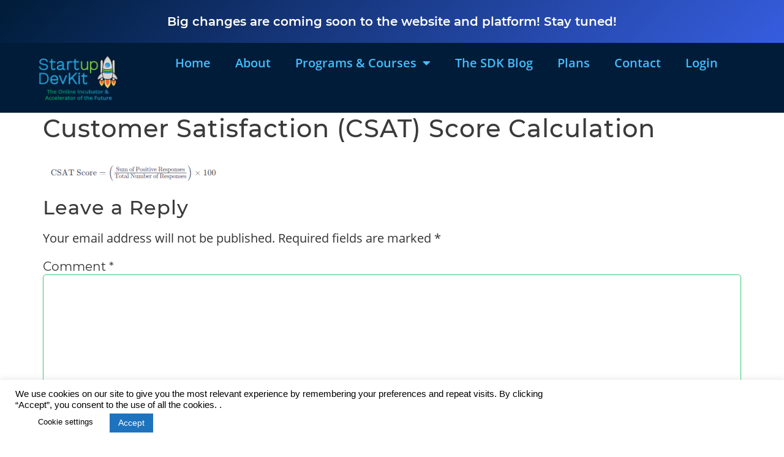

--- FILE ---
content_type: text/html; charset=UTF-8
request_url: https://startupdevkit.com/startup-sales-playbook/customer-satisfaction-csat-score-calculation/
body_size: 35809
content:
<!doctype html><html lang=en-US><head><meta charset="UTF-8"><meta name="viewport" content="width=device-width, initial-scale=1"><link rel=profile href=https://gmpg.org/xfn/11><meta name='robots' content='index, follow, max-image-preview:large, max-snippet:-1, max-video-preview:-1'><title>Customer Satisfaction (CSAT) Score Calculation - StartupDevKit</title><link rel=canonical href=https://startupdevkit.com/startup-sales-playbook/customer-satisfaction-csat-score-calculation/ ><meta property="og:locale" content="en_US"><meta property="og:type" content="article"><meta property="og:title" content="Customer Satisfaction (CSAT) Score Calculation - StartupDevKit"><meta property="og:url" content="https://startupdevkit.com/startup-sales-playbook/customer-satisfaction-csat-score-calculation/"><meta property="og:site_name" content="StartupDevKit"><meta property="article:publisher" content="https://facebook.com/StartupDevKit"><meta property="article:modified_time" content="2024-02-01T22:51:11+00:00"><meta property="og:image" content="https://startupdevkit.com/startup-sales-playbook/customer-satisfaction-csat-score-calculation"><meta property="og:image:width" content="412"><meta property="og:image:height" content="42"><meta property="og:image:type" content="image/png"><meta name="twitter:card" content="summary_large_image"><meta name="twitter:site" content="@startupdevkit"> <script type=application/ld+json class=yoast-schema-graph>{"@context":"https://schema.org","@graph":[{"@type":"WebPage","@id":"https://startupdevkit.com/startup-sales-playbook/customer-satisfaction-csat-score-calculation/","url":"https://startupdevkit.com/startup-sales-playbook/customer-satisfaction-csat-score-calculation/","name":"Customer Satisfaction (CSAT) Score Calculation - StartupDevKit","isPartOf":{"@id":"https://startupdevkit.com/#website"},"primaryImageOfPage":{"@id":"https://startupdevkit.com/startup-sales-playbook/customer-satisfaction-csat-score-calculation/#primaryimage"},"image":{"@id":"https://startupdevkit.com/startup-sales-playbook/customer-satisfaction-csat-score-calculation/#primaryimage"},"thumbnailUrl":"https://startupdevkit.com/wp-content/uploads/2024/02/Customer-Satisfaction-CSAT-Score-Calculation.png","datePublished":"2024-02-01T22:51:07+00:00","dateModified":"2024-02-01T22:51:11+00:00","breadcrumb":{"@id":"https://startupdevkit.com/startup-sales-playbook/customer-satisfaction-csat-score-calculation/#breadcrumb"},"inLanguage":"en-US","potentialAction":[{"@type":"ReadAction","target":["https://startupdevkit.com/startup-sales-playbook/customer-satisfaction-csat-score-calculation/"]}]},{"@type":"ImageObject","inLanguage":"en-US","@id":"https://startupdevkit.com/startup-sales-playbook/customer-satisfaction-csat-score-calculation/#primaryimage","url":"https://startupdevkit.com/wp-content/uploads/2024/02/Customer-Satisfaction-CSAT-Score-Calculation.png","contentUrl":"https://startupdevkit.com/wp-content/uploads/2024/02/Customer-Satisfaction-CSAT-Score-Calculation.png","width":412,"height":42,"caption":"Customer Satisfaction (CSAT) Score = (Sum of Positive Responses / Total Number of Responses) × 100"},{"@type":"BreadcrumbList","@id":"https://startupdevkit.com/startup-sales-playbook/customer-satisfaction-csat-score-calculation/#breadcrumb","itemListElement":[{"@type":"ListItem","position":1,"name":"Home","item":"https://startupdevkit.com/"},{"@type":"ListItem","position":2,"name":"The Ultimate Startup Sales Playbook for Founders","item":"https://startupdevkit.com/startup-sales-playbook/"},{"@type":"ListItem","position":3,"name":"Customer Satisfaction (CSAT) Score Calculation"}]},{"@type":"WebSite","@id":"https://startupdevkit.com/#website","url":"https://startupdevkit.com/","name":"StartupDevKit","description":"Online Startup Incubator and Accelerator","publisher":{"@id":"https://startupdevkit.com/#organization"},"potentialAction":[{"@type":"SearchAction","target":{"@type":"EntryPoint","urlTemplate":"https://startupdevkit.com/?s={search_term_string}"},"query-input":{"@type":"PropertyValueSpecification","valueRequired":true,"valueName":"search_term_string"}}],"inLanguage":"en-US"},{"@type":"Organization","@id":"https://startupdevkit.com/#organization","name":"StartupDevKit","url":"https://startupdevkit.com/","logo":{"@type":"ImageObject","inLanguage":"en-US","@id":"https://startupdevkit.com/#/schema/logo/image/","url":"https://startupdevkit.com/wp-content/uploads/2023/06/Startupdevkit-logo-with-tagline-SVG.svg","contentUrl":"https://startupdevkit.com/wp-content/uploads/2023/06/Startupdevkit-logo-with-tagline-SVG.svg","width":204,"height":117,"caption":"StartupDevKit"},"image":{"@id":"https://startupdevkit.com/#/schema/logo/image/"},"sameAs":["https://facebook.com/StartupDevKit","https://x.com/startupdevkit","https://instagram.com/startupdevkit","https://www.linkedin.com/company/startupdevkit/","https://www.youtube.com/channel/UCXxz_JrJJGmYPqeu5m6SECw"]}]}</script> <link rel=alternate type=application/rss+xml title="StartupDevKit &raquo; Feed" href=https://startupdevkit.com/feed/ ><link rel=alternate type=application/rss+xml title="StartupDevKit &raquo; Comments Feed" href=https://startupdevkit.com/comments/feed/ ><link rel=alternate type=application/rss+xml title="StartupDevKit &raquo; Customer Satisfaction (CSAT) Score Calculation Comments Feed" href=https://startupdevkit.com/startup-sales-playbook/customer-satisfaction-csat-score-calculation/feed/ ><style id=wp-img-auto-sizes-contain-inline-css>img:is([sizes=auto i],[sizes^="auto," i]){contain-intrinsic-size:3000px 1500px}</style><link rel=stylesheet href="https://startupdevkit.com/?x90661&amp;w3tc_minify=0773e.css" media=all><link rel=stylesheet href="https://startupdevkit.com/?x90661&amp;w3tc_minify=45c4d.css" media=all><link rel=stylesheet href="https://startupdevkit.com/?x90661&amp;w3tc_minify=9fa03.css" media=all><style id=wp-emoji-styles-inline-css>img.wp-smiley,img.emoji{display:inline !important;border:none !important;box-shadow:none !important;height:1em !important;width:1em !important;margin:0
0.07em !important;vertical-align:-0.1em !important;background:none !important;padding:0
!important}</style><link rel=stylesheet href="https://startupdevkit.com/?x90661&amp;w3tc_minify=a5ff7.css" media=all><link rel=stylesheet href="https://startupdevkit.com/?x90661&amp;w3tc_minify=8129a.css" media=all><style id=global-styles-inline-css>/*<![CDATA[*/:root{--wp--preset--aspect-ratio--square:1;--wp--preset--aspect-ratio--4-3:4/3;--wp--preset--aspect-ratio--3-4:3/4;--wp--preset--aspect-ratio--3-2:3/2;--wp--preset--aspect-ratio--2-3:2/3;--wp--preset--aspect-ratio--16-9:16/9;--wp--preset--aspect-ratio--9-16:9/16;--wp--preset--color--black:#000;--wp--preset--color--cyan-bluish-gray:#abb8c3;--wp--preset--color--white:#fff;--wp--preset--color--pale-pink:#f78da7;--wp--preset--color--vivid-red:#cf2e2e;--wp--preset--color--luminous-vivid-orange:#ff6900;--wp--preset--color--luminous-vivid-amber:#fcb900;--wp--preset--color--light-green-cyan:#7bdcb5;--wp--preset--color--vivid-green-cyan:#00d084;--wp--preset--color--pale-cyan-blue:#8ed1fc;--wp--preset--color--vivid-cyan-blue:#0693e3;--wp--preset--color--vivid-purple:#9b51e0;--wp--preset--gradient--vivid-cyan-blue-to-vivid-purple:linear-gradient(135deg,rgb(6,147,227) 0%,rgb(155,81,224) 100%);--wp--preset--gradient--light-green-cyan-to-vivid-green-cyan:linear-gradient(135deg,rgb(122,220,180) 0%,rgb(0,208,130) 100%);--wp--preset--gradient--luminous-vivid-amber-to-luminous-vivid-orange:linear-gradient(135deg,rgb(252,185,0) 0%,rgb(255,105,0) 100%);--wp--preset--gradient--luminous-vivid-orange-to-vivid-red:linear-gradient(135deg,rgb(255,105,0) 0%,rgb(207,46,46) 100%);--wp--preset--gradient--very-light-gray-to-cyan-bluish-gray:linear-gradient(135deg,rgb(238,238,238) 0%,rgb(169,184,195) 100%);--wp--preset--gradient--cool-to-warm-spectrum:linear-gradient(135deg,rgb(74,234,220) 0%,rgb(151,120,209) 20%,rgb(207,42,186) 40%,rgb(238,44,130) 60%,rgb(251,105,98) 80%,rgb(254,248,76) 100%);--wp--preset--gradient--blush-light-purple:linear-gradient(135deg,rgb(255,206,236) 0%,rgb(152,150,240) 100%);--wp--preset--gradient--blush-bordeaux:linear-gradient(135deg,rgb(254,205,165) 0%,rgb(254,45,45) 50%,rgb(107,0,62) 100%);--wp--preset--gradient--luminous-dusk:linear-gradient(135deg,rgb(255,203,112) 0%,rgb(199,81,192) 50%,rgb(65,88,208) 100%);--wp--preset--gradient--pale-ocean:linear-gradient(135deg,rgb(255,245,203) 0%,rgb(182,227,212) 50%,rgb(51,167,181) 100%);--wp--preset--gradient--electric-grass:linear-gradient(135deg,rgb(202,248,128) 0%,rgb(113,206,126) 100%);--wp--preset--gradient--midnight:linear-gradient(135deg,rgb(2,3,129) 0%,rgb(40,116,252) 100%);--wp--preset--font-size--small:13px;--wp--preset--font-size--medium:20px;--wp--preset--font-size--large:36px;--wp--preset--font-size--x-large:42px;--wp--preset--spacing--20:0.44rem;--wp--preset--spacing--30:0.67rem;--wp--preset--spacing--40:1rem;--wp--preset--spacing--50:1.5rem;--wp--preset--spacing--60:2.25rem;--wp--preset--spacing--70:3.38rem;--wp--preset--spacing--80:5.06rem;--wp--preset--shadow--natural:6px 6px 9px rgba(0, 0, 0, 0.2);--wp--preset--shadow--deep:12px 12px 50px rgba(0, 0, 0, 0.4);--wp--preset--shadow--sharp:6px 6px 0px rgba(0, 0, 0, 0.2);--wp--preset--shadow--outlined:6px 6px 0px -3px rgb(255, 255, 255), 6px 6px rgb(0, 0, 0);--wp--preset--shadow--crisp:6px 6px 0px rgb(0, 0, 0)}:root{--wp--style--global--content-size:800px;--wp--style--global--wide-size:1200px}:where(body){margin:0}.wp-site-blocks>.alignleft{float:left;margin-right:2em}.wp-site-blocks>.alignright{float:right;margin-left:2em}.wp-site-blocks>.aligncenter{justify-content:center;margin-left:auto;margin-right:auto}:where(.wp-site-blocks)>*{margin-block-start:24px;margin-block-end:0}:where(.wp-site-blocks)>:first-child{margin-block-start:0}:where(.wp-site-blocks)>:last-child{margin-block-end:0}:root{--wp--style--block-gap:24px}:root :where(.is-layout-flow)>:first-child{margin-block-start:0}:root :where(.is-layout-flow)>:last-child{margin-block-end:0}:root :where(.is-layout-flow)>*{margin-block-start:24px;margin-block-end:0}:root :where(.is-layout-constrained)>:first-child{margin-block-start:0}:root :where(.is-layout-constrained)>:last-child{margin-block-end:0}:root :where(.is-layout-constrained)>*{margin-block-start:24px;margin-block-end:0}:root :where(.is-layout-flex){gap:24px}:root :where(.is-layout-grid){gap:24px}.is-layout-flow>.alignleft{float:left;margin-inline-start:0;margin-inline-end:2em}.is-layout-flow>.alignright{float:right;margin-inline-start:2em;margin-inline-end:0}.is-layout-flow>.aligncenter{margin-left:auto !important;margin-right:auto !important}.is-layout-constrained>.alignleft{float:left;margin-inline-start:0;margin-inline-end:2em}.is-layout-constrained>.alignright{float:right;margin-inline-start:2em;margin-inline-end:0}.is-layout-constrained>.aligncenter{margin-left:auto !important;margin-right:auto !important}.is-layout-constrained>:where(:not(.alignleft):not(.alignright):not(.alignfull)){max-width:var(--wp--style--global--content-size);margin-left:auto !important;margin-right:auto !important}.is-layout-constrained>.alignwide{max-width:var(--wp--style--global--wide-size)}body .is-layout-flex{display:flex}.is-layout-flex{flex-wrap:wrap;align-items:center}.is-layout-flex>:is(*,div){margin:0}body .is-layout-grid{display:grid}.is-layout-grid>:is(*,div){margin:0}body{padding-top:0px;padding-right:0px;padding-bottom:0px;padding-left:0px}a:where(:not(.wp-element-button)){text-decoration:underline}:root :where(.wp-element-button,.wp-block-button__link){background-color:#32373c;border-width:0;color:#fff;font-family:inherit;font-size:inherit;font-style:inherit;font-weight:inherit;letter-spacing:inherit;line-height:inherit;padding-top:calc(0.667em + 2px);padding-right:calc(1.333em + 2px);padding-bottom:calc(0.667em + 2px);padding-left:calc(1.333em + 2px);text-decoration:none;text-transform:inherit}.has-black-color{color:var(--wp--preset--color--black) !important}.has-cyan-bluish-gray-color{color:var(--wp--preset--color--cyan-bluish-gray) !important}.has-white-color{color:var(--wp--preset--color--white) !important}.has-pale-pink-color{color:var(--wp--preset--color--pale-pink) !important}.has-vivid-red-color{color:var(--wp--preset--color--vivid-red) !important}.has-luminous-vivid-orange-color{color:var(--wp--preset--color--luminous-vivid-orange) !important}.has-luminous-vivid-amber-color{color:var(--wp--preset--color--luminous-vivid-amber) !important}.has-light-green-cyan-color{color:var(--wp--preset--color--light-green-cyan) !important}.has-vivid-green-cyan-color{color:var(--wp--preset--color--vivid-green-cyan) !important}.has-pale-cyan-blue-color{color:var(--wp--preset--color--pale-cyan-blue) !important}.has-vivid-cyan-blue-color{color:var(--wp--preset--color--vivid-cyan-blue) !important}.has-vivid-purple-color{color:var(--wp--preset--color--vivid-purple) !important}.has-black-background-color{background-color:var(--wp--preset--color--black) !important}.has-cyan-bluish-gray-background-color{background-color:var(--wp--preset--color--cyan-bluish-gray) !important}.has-white-background-color{background-color:var(--wp--preset--color--white) !important}.has-pale-pink-background-color{background-color:var(--wp--preset--color--pale-pink) !important}.has-vivid-red-background-color{background-color:var(--wp--preset--color--vivid-red) !important}.has-luminous-vivid-orange-background-color{background-color:var(--wp--preset--color--luminous-vivid-orange) !important}.has-luminous-vivid-amber-background-color{background-color:var(--wp--preset--color--luminous-vivid-amber) !important}.has-light-green-cyan-background-color{background-color:var(--wp--preset--color--light-green-cyan) !important}.has-vivid-green-cyan-background-color{background-color:var(--wp--preset--color--vivid-green-cyan) !important}.has-pale-cyan-blue-background-color{background-color:var(--wp--preset--color--pale-cyan-blue) !important}.has-vivid-cyan-blue-background-color{background-color:var(--wp--preset--color--vivid-cyan-blue) !important}.has-vivid-purple-background-color{background-color:var(--wp--preset--color--vivid-purple) !important}.has-black-border-color{border-color:var(--wp--preset--color--black) !important}.has-cyan-bluish-gray-border-color{border-color:var(--wp--preset--color--cyan-bluish-gray) !important}.has-white-border-color{border-color:var(--wp--preset--color--white) !important}.has-pale-pink-border-color{border-color:var(--wp--preset--color--pale-pink) !important}.has-vivid-red-border-color{border-color:var(--wp--preset--color--vivid-red) !important}.has-luminous-vivid-orange-border-color{border-color:var(--wp--preset--color--luminous-vivid-orange) !important}.has-luminous-vivid-amber-border-color{border-color:var(--wp--preset--color--luminous-vivid-amber) !important}.has-light-green-cyan-border-color{border-color:var(--wp--preset--color--light-green-cyan) !important}.has-vivid-green-cyan-border-color{border-color:var(--wp--preset--color--vivid-green-cyan) !important}.has-pale-cyan-blue-border-color{border-color:var(--wp--preset--color--pale-cyan-blue) !important}.has-vivid-cyan-blue-border-color{border-color:var(--wp--preset--color--vivid-cyan-blue) !important}.has-vivid-purple-border-color{border-color:var(--wp--preset--color--vivid-purple) !important}.has-vivid-cyan-blue-to-vivid-purple-gradient-background{background:var(--wp--preset--gradient--vivid-cyan-blue-to-vivid-purple) !important}.has-light-green-cyan-to-vivid-green-cyan-gradient-background{background:var(--wp--preset--gradient--light-green-cyan-to-vivid-green-cyan) !important}.has-luminous-vivid-amber-to-luminous-vivid-orange-gradient-background{background:var(--wp--preset--gradient--luminous-vivid-amber-to-luminous-vivid-orange) !important}.has-luminous-vivid-orange-to-vivid-red-gradient-background{background:var(--wp--preset--gradient--luminous-vivid-orange-to-vivid-red) !important}.has-very-light-gray-to-cyan-bluish-gray-gradient-background{background:var(--wp--preset--gradient--very-light-gray-to-cyan-bluish-gray) !important}.has-cool-to-warm-spectrum-gradient-background{background:var(--wp--preset--gradient--cool-to-warm-spectrum) !important}.has-blush-light-purple-gradient-background{background:var(--wp--preset--gradient--blush-light-purple) !important}.has-blush-bordeaux-gradient-background{background:var(--wp--preset--gradient--blush-bordeaux) !important}.has-luminous-dusk-gradient-background{background:var(--wp--preset--gradient--luminous-dusk) !important}.has-pale-ocean-gradient-background{background:var(--wp--preset--gradient--pale-ocean) !important}.has-electric-grass-gradient-background{background:var(--wp--preset--gradient--electric-grass) !important}.has-midnight-gradient-background{background:var(--wp--preset--gradient--midnight) !important}.has-small-font-size{font-size:var(--wp--preset--font-size--small) !important}.has-medium-font-size{font-size:var(--wp--preset--font-size--medium) !important}.has-large-font-size{font-size:var(--wp--preset--font-size--large) !important}.has-x-large-font-size{font-size:var(--wp--preset--font-size--x-large) !important}:root :where(.wp-block-pullquote){font-size:1.5em;line-height:1.6}/*]]>*/</style><link rel=stylesheet href="https://startupdevkit.com/?x90661&amp;w3tc_minify=3888a.css" media=all><link rel=stylesheet href="https://startupdevkit.com/?x90661&amp;w3tc_minify=fdef4.css" media=all><link rel=stylesheet href="https://startupdevkit.com/?x90661&amp;w3tc_minify=f05c9.css" media=all><link rel=stylesheet href="https://startupdevkit.com/?x90661&amp;w3tc_minify=6546a.css" media=all><link rel=stylesheet href="https://startupdevkit.com/?x90661&amp;w3tc_minify=3ef37.css" media=all><link rel=stylesheet href="https://startupdevkit.com/?x90661&amp;w3tc_minify=ff923.css" media=all><link rel=stylesheet href="https://startupdevkit.com/?x90661&amp;w3tc_minify=95988.css" media=all><link rel=stylesheet href="https://startupdevkit.com/?x90661&amp;w3tc_minify=5fed6.css" media=all><link rel=stylesheet href="https://startupdevkit.com/?x90661&amp;w3tc_minify=72a84.css" media=all><link rel=stylesheet id=tutor-frontend-css href='https://startupdevkit.com/wp-content/plugins/tutor/assets/css/tutor-front.min.css?x90661&amp;ver=3.9.5' media=all><style id=tutor-frontend-inline-css>/*<![CDATA[*/.mce-notification.mce-notification-error{display:none !important}:root{--tutor-color-primary:#3e64de;--tutor-color-primary-rgb:62, 100, 222;--tutor-color-primary-hover:#395bca;--tutor-color-primary-hover-rgb:57, 91, 202;--tutor-body-color:#212327;--tutor-body-color-rgb:33, 35, 39;--tutor-border-color:#cdcfd5;--tutor-border-color-rgb:205, 207, 213;--tutor-color-gray:#e3e5eb;--tutor-color-gray-rgb:227, 229, 235}/*]]>*/</style><link rel=stylesheet href="https://startupdevkit.com/?x90661&amp;w3tc_minify=d3cfc.css" media=all><link rel=stylesheet href="https://startupdevkit.com/?x90661&amp;w3tc_minify=db285.css" media=all><link rel=stylesheet href="https://startupdevkit.com/?x90661&amp;w3tc_minify=433ba.css" media=all><link rel=stylesheet href="https://startupdevkit.com/?x90661&amp;w3tc_minify=37c59.css" media=all><link rel=stylesheet id=elementor-frontend-css href='https://startupdevkit.com/wp-content/plugins/elementor/assets/css/frontend.min.css?x90661&amp;ver=3.34.1' media=all><link rel=stylesheet href="https://startupdevkit.com/?x90661&amp;w3tc_minify=9edac.css" media=all><link rel=stylesheet href="https://startupdevkit.com/?x90661&amp;w3tc_minify=0d82e.css" media=all><link rel=stylesheet href="https://startupdevkit.com/?x90661&amp;w3tc_minify=5516f.css" media=all><link rel=stylesheet href="https://startupdevkit.com/?x90661&amp;w3tc_minify=c1c59.css" media=all><link rel=stylesheet href="https://startupdevkit.com/?x90661&amp;w3tc_minify=898e3.css" media=all><link rel=stylesheet href="https://startupdevkit.com/?x90661&amp;w3tc_minify=261b4.css" media=all><link rel=stylesheet href="https://startupdevkit.com/?x90661&amp;w3tc_minify=221e9.css" media=all><link rel=stylesheet href="https://startupdevkit.com/?x90661&amp;w3tc_minify=b5d6e.css" media=all><link rel=stylesheet href="https://startupdevkit.com/?x90661&amp;w3tc_minify=015c6.css" media=all><link rel=stylesheet href="https://startupdevkit.com/?x90661&amp;w3tc_minify=b61fb.css" media=all><link rel=stylesheet href="https://startupdevkit.com/?x90661&amp;w3tc_minify=bac53.css" media=all><link rel=stylesheet href="https://startupdevkit.com/?x90661&amp;w3tc_minify=54c87.css" media=all><link rel=stylesheet href="https://startupdevkit.com/?x90661&amp;w3tc_minify=917e4.css" media=all><link rel=stylesheet href="https://startupdevkit.com/?x90661&amp;w3tc_minify=c82d0.css" media=all><link rel=stylesheet id=hello-elementor-child-style-css href='https://startupdevkit.com/wp-content/themes/hello-theme-child-master/style.css?x90661&amp;ver=1.0.0' media=all><link rel=stylesheet href="https://startupdevkit.com/?x90661&amp;w3tc_minify=763d5.css" media=all><link rel=stylesheet href="https://startupdevkit.com/?x90661&amp;w3tc_minify=80a46.css" media=all><link rel=stylesheet href="https://startupdevkit.com/?x90661&amp;w3tc_minify=bc2e7.css" media=all><link rel=stylesheet href="https://startupdevkit.com/?x90661&amp;w3tc_minify=90833.css" media=all><link rel=stylesheet href="https://startupdevkit.com/?x90661&amp;w3tc_minify=1fc8a.css" media=all><link rel=stylesheet href="https://startupdevkit.com/?x90661&amp;w3tc_minify=02ee5.css" media=all><link rel=stylesheet href="https://startupdevkit.com/?x90661&amp;w3tc_minify=d6d0d.css" media=all><link rel=stylesheet href="https://startupdevkit.com/?x90661&amp;w3tc_minify=5d391.css" media=all><link rel=stylesheet href="https://startupdevkit.com/?x90661&amp;w3tc_minify=8baf3.css" media=all> <script src="https://startupdevkit.com/wp-includes/js/jquery/jquery.min.js?x90661&amp;ver=3.7.1" id=jquery-core-js></script> <script src="https://startupdevkit.com/wp-includes/js/jquery/jquery-migrate.min.js?x90661&amp;ver=3.4.1" id=jquery-migrate-js></script> <script src="https://startupdevkit.com/wp-content/plugins/pmpro-nav-menus/widgets/block-widget.js?x90661&amp;ver=5e077c5aea46f8d8c3e7c6a7cd2956fc" id=pmpro-nav-menu-block-widget-js></script> <script id=cookie-law-info-js-extra>var Cli_Data={"nn_cookie_ids":["driftt_aid","__smVID","_ga","_gid","_gat_UA-78605005-1"],"cookielist":[],"non_necessary_cookies":[],"ccpaEnabled":"1","ccpaRegionBased":"","ccpaBarEnabled":"1","strictlyEnabled":["necessary","obligatoire"],"ccpaType":"ccpa_gdpr","js_blocking":"1","custom_integration":"","triggerDomRefresh":"","secure_cookies":""};var cli_cookiebar_settings={"animate_speed_hide":"500","animate_speed_show":"500","background":"#fff","border":"#444","border_on":"","button_1_button_colour":"#1e73be","button_1_button_hover":"#185c98","button_1_link_colour":"#fff","button_1_as_button":"1","button_1_new_win":"1","button_2_button_colour":"#333","button_2_button_hover":"#292929","button_2_link_colour":"#444","button_2_as_button":"","button_2_hidebar":"","button_3_button_colour":"#000","button_3_button_hover":"#000000","button_3_link_colour":"#fff","button_3_as_button":"1","button_3_new_win":"","button_4_button_colour":"#ffffff","button_4_button_hover":"#cccccc","button_4_link_colour":"#000000","button_4_as_button":"1","button_7_button_colour":"#61a229","button_7_button_hover":"#4e8221","button_7_link_colour":"#fff","button_7_as_button":"1","button_7_new_win":"","font_family":"Helvetica, Arial, sans-serif","header_fix":"","notify_animate_hide":"1","notify_animate_show":"","notify_div_id":"#cookie-law-info-bar","notify_position_horizontal":"right","notify_position_vertical":"bottom","scroll_close":"","scroll_close_reload":"","accept_close_reload":"","reject_close_reload":"","showagain_tab":"","showagain_background":"#fff","showagain_border":"#000","showagain_div_id":"#cookie-law-info-again","showagain_x_position":"100px","text":"#000000","show_once_yn":"","show_once":"3000","logging_on":"","as_popup":"","popup_overlay":"1","bar_heading_text":"","cookie_bar_as":"banner","popup_showagain_position":"bottom-right","widget_position":"left"};var log_object={"ajax_url":"https://startupdevkit.com/wp-admin/admin-ajax.php"};</script> <script src="https://startupdevkit.com/wp-content/plugins/cookie-law-info/legacy/public/js/cookie-law-info-public.js?x90661&amp;ver=3.3.9.1" id=cookie-law-info-js></script> <script id=cookie-law-info-ccpa-js-extra>var ccpa_data={"opt_out_prompt":"Do you really wish to opt out?","opt_out_confirm":"Confirm","opt_out_cancel":"Cancel"};</script> <script src="https://startupdevkit.com/wp-content/plugins/cookie-law-info/legacy/admin/modules/ccpa/assets/js/cookie-law-info-ccpa.js?x90661&amp;ver=3.3.9.1" id=cookie-law-info-ccpa-js></script> <script src="https://startupdevkit.com/wp-content/plugins/pmpro-group-accounts/js/pmprogroupacct-checkout.js?x90661&amp;ver=1.5.1" id=pmprogroupacct-checkout-js></script> <script src="https://startupdevkit.com/wp-content/plugins/pmpro-toolkit/js/pmprodev-generate-checkout-info.js?x90661&amp;ver=5e077c5aea46f8d8c3e7c6a7cd2956fc" id=pmprodev-generate-checkout-info-js></script> <script src="https://startupdevkit.com/wp-content/plugins/elementor/assets/lib/font-awesome/js/v4-shims.min.js?x90661&amp;ver=3.34.1" id=font-awesome-4-shim-js></script> <script src="https://startupdevkit.com/wp-content/plugins/tutor-lms-elementor-addons/assets/js/slick.min.js?x90661&amp;ver=3.0.1" id=etlms-slick-library-js></script> <script id=tutor-elementor-js-js-extra>var tutorElementorData={"is_sidebar_sticky":""};</script> <script id=tutor-elementor-js-js-before>const etlmsUtility={"is_editor_mode":false}</script> <script src="https://startupdevkit.com/wp-content/plugins/tutor-lms-elementor-addons/assets/js/tutor-elementor.js?x90661&amp;ver=3.0.1" id=tutor-elementor-js-js></script> <link rel=EditURI type=application/rsd+xml title=RSD href=https://startupdevkit.com/xmlrpc.php?rsd><link rel=shortlink href='https://startupdevkit.com/?p=23363'> <script>window.dataLayer=window.dataLayer||[];dataLayer.push({'user_id':'USER_ID'});</script>  <script>(function(w,d,s,l,i){w[l]=w[l]||[];w[l].push({'gtm.start':new Date().getTime(),event:'gtm.js'});var f=d.getElementsByTagName(s)[0],j=d.createElement(s),dl=l!='dataLayer'?'&l='+l:'';j.async=true;j.src='https://www.googletagmanager.com/gtm.js?id='+i+dl;f.parentNode.insertBefore(j,f);})(window,document,'script','dataLayer','GTM-TVLMRX');</script>  <script>(function(h,o,t,j,a,r){h.hj=h.hj||function(){(h.hj.q=h.hj.q||[]).push(arguments)};h._hjSettings={hjid:369355,hjsv:6};a=o.getElementsByTagName('head')[0];r=o.createElement('script');r.async=1;r.src=t+h._hjSettings.hjid+j+h._hjSettings.hjsv;a.appendChild(r);})(window,document,'https://static.hotjar.com/c/hotjar-','.js?sv=');</script> <script async src="https://pagead2.googlesyndication.com/pagead/js/adsbygoogle.js?client=ca-pub-2946987757561598"
     crossorigin=anonymous></script><style id=pmpro_colors>/*<![CDATA[*/:root{--pmpro--color--base:#fff;--pmpro--color--contrast:#222;--pmpro--color--accent:#0c3d54;--pmpro--color--accent--variation:hsl( 199,75%,28.5% );--pmpro--color--border--variation:hsl( 0,0%,91% )}/*]]>*/</style> <script async src="https://www.googletagmanager.com/gtag/js?id=G-PHZB2TFDCF"></script> <script >window.dataLayer=window.dataLayer||[];function gtag(){dataLayer.push(arguments);}
gtag('js',new Date());gtag('config','G-PHZB2TFDCF',{'currency':'USD','post_type':'attachment','author':'Carl Potak','user_properties':{'membership_level':'no_level',}});</script> <style id=hollerbox-frontend-styles>.no-click{cursor:not-allowed}</style><meta name="generator" content="Elementor 3.34.1; features: additional_custom_breakpoints; settings: css_print_method-external, google_font-enabled, font_display-auto"> <script>!function(){var i="analytics",analytics=window[i]=window[i]||[];if(!analytics.initialize)if(analytics.invoked)window.console&&console.error&&console.error("Segment snippet included twice.");else{analytics.invoked=!0;analytics.methods=["trackSubmit","trackClick","trackLink","trackForm","pageview","identify","reset","group","track","ready","alias","debug","page","screen","once","off","on","addSourceMiddleware","addIntegrationMiddleware","setAnonymousId","addDestinationMiddleware","register"];analytics.factory=function(e){return function(){if(window[i].initialized)return window[i][e].apply(window[i],arguments);var n=Array.prototype.slice.call(arguments);if(["track","screen","alias","group","page","identify"].indexOf(e)>-1){var c=document.querySelector("link[rel='canonical']");n.push({__t:"bpc",c:c&&c.getAttribute("href")||void 0,p:location.pathname,u:location.href,s:location.search,t:document.title,r:document.referrer})}n.unshift(e);analytics.push(n);return analytics}};for(var n=0;n<analytics.methods.length;n++){var key=analytics.methods[n];analytics[key]=analytics.factory(key)}analytics.load=function(key,n){var t=document.createElement("script");t.type="text/javascript";t.async=!0;t.setAttribute("data-global-segment-analytics-key",i);t.src="https://cdn.segment.com/analytics.js/v1/"+key+"/analytics.min.js";var r=document.getElementsByTagName("script")[0];r.parentNode.insertBefore(t,r);analytics._loadOptions=n};analytics._writeKey="vrvHb4j0PhylpIsxGE1OPgkQBCCgB5kB";;analytics.SNIPPET_VERSION="5.2.0";analytics.load("vrvHb4j0PhylpIsxGE1OPgkQBCCgB5kB");analytics.page();}}();</script>  <script>(function(w,d,s,l,i){w[l]=w[l]||[];w[l].push({'gtm.start':new Date().getTime(),event:'gtm.js'});var f=d.getElementsByTagName(s)[0],j=d.createElement(s),dl=l!='dataLayer'?'&l='+l:'';j.async=true;j.src='https://www.googletagmanager.com/gtm.js?id='+i+dl;f.parentNode.insertBefore(j,f);})(window,document,'script','dataLayer','GTM-TVLMRX');</script>  <script>(function(h,o,t,j,a,r){h.hj=h.hj||function(){(h.hj.q=h.hj.q||[]).push(arguments)};h._hjSettings={hjid:369355,hjsv:6};a=o.getElementsByTagName('head')[0];r=o.createElement('script');r.async=1;r.src=t+h._hjSettings.hjid+j+h._hjSettings.hjsv;a.appendChild(r);})(window,document,'https://static.hotjar.com/c/hotjar-','.js?sv=');</script>  <script>window.dataLayer=window.dataLayer||[];dataLayer.push({'user_id':'USER_ID'});</script> <style>.e-con.e-parent:nth-of-type(n+4):not(.e-lazyloaded):not(.e-no-lazyload),
.e-con.e-parent:nth-of-type(n+4):not(.e-lazyloaded):not(.e-no-lazyload) *{background-image:none !important}@media screen and (max-height: 1024px){.e-con.e-parent:nth-of-type(n+3):not(.e-lazyloaded):not(.e-no-lazyload),
.e-con.e-parent:nth-of-type(n+3):not(.e-lazyloaded):not(.e-no-lazyload) *{background-image:none !important}}@media screen and (max-height: 640px){.e-con.e-parent:nth-of-type(n+2):not(.e-lazyloaded):not(.e-no-lazyload),
.e-con.e-parent:nth-of-type(n+2):not(.e-lazyloaded):not(.e-no-lazyload) *{background-image:none !important}}</style><link rel=icon href=https://startupdevkit.com/wp-content/uploads/2018/09/cropped-SDK-512x512-1-1-50x50.png?x90661 sizes=32x32><link rel=icon href=https://startupdevkit.com/wp-content/uploads/2018/09/cropped-SDK-512x512-1-1-300x300.png?x90661 sizes=192x192><link rel=apple-touch-icon href=https://startupdevkit.com/wp-content/uploads/2018/09/cropped-SDK-512x512-1-1-300x300.png?x90661><meta name="msapplication-TileImage" content="https://startupdevkit.com/wp-content/uploads/2018/09/cropped-SDK-512x512-1-1-300x300.png"><style id=wp-custom-css>/*<![CDATA[*/.elementor-widget-text-editor p:last-child{margin-bottom:0px}.elementor-widget-text-editor
p{margin-bottom:0px}.background-indigo{background:rgb(63,0,255);background:linear-gradient(0deg, rgba(63,0,255,1) 35%, rgba(111,0,255,1) 72%)}.h1blog{color:#4632da;padding-top:40px;padding-bottom:15px;font-size:40px;line-height:1.75;font-weight:600}.h2blog{font-family:Montserrat;padding-top:40px;padding-bottom:15px;color:#4632da;font-size:36px;line-height:1.5;font-weight:600}.h3blog{font-family:Montserrat;color:#4632da;font-size:32px;font-weight:600;padding-top:40px;padding-bottom:15px;line-height:1.5}.h4blog{font-family:Montserrat;color:#4632da;padding-top:30px;padding-bottom:15px;font-size:28px;line-height:1.5;font-weight:600}.h5blog{font-family:Montserrat;padding-top:20px;padding-bottom:10px;color:#4632da;font-size:24px;line-height:1.5;font-weight:600}.h6blog{font-family:Montserrat;padding-top:20px;padding-bottom:10px;color:#4632da;font-size:20px;line-height:1.5;font-weight:600}.conclusion-spacing{padding-bottom:50px;margin-bottom:50px}.home-HWW-container{display:flex;flex-direction:column;flex-wrap:wrap;gap:20px;justify-content:flex-start;align-items:stretch;width:100%;margin-bottom:30px}.homepage-h2{font-family:Montserrat;color:#4632da;font-size:36px;font-weight:500;text-align:center;text-shadow:1px 0px 2px rgba(0, 0, 0, 0.3)}.home-HWW-description{font-size:26px;line-height:1.5em;font-weight:500;width:calc(3 * 375px + 40px);max-width:100%;margin-left:auto;margin-right:auto;text-align:left;align-items:center;align-content:center;padding-left:20px;padding-right:20px;margin-bottom:20px}.home-card-inner-container{display:flex;flex-direction:row;flex-wrap:wrap;gap:20px;justify-content:center;align-items:stretch;width:100%;margin-bottom:20px;padding-left:28px;padding-right:28px}.homepage-card-1{position:relative;display:flex;flex-direction:column;width:375px;height:625px;background:#02a7f0;font-family:Montserrat,sans-serif;box-shadow:0 4px 8px rgba(0, 0, 0, 0.1), 0 2px 4px rgba(0, 0, 0, 0.1);border-radius:10px;margin:12px;overflow:hidden;transition:all 0.2s ease-in-out}.homepage-card-1
img{width:100%;height:225px;object-fit:cover;border-radius:10px 10px 0 0;position:absolute;top:0;left:0}.homepage-card-1
a{display:block;text-decoration:none;color:inherit}.homepage-card-1:hover{box-shadow:0 6px 12px rgba(0, 0, 0, 0.2);transform:translateY(-5px);background-color:#7AC142}.home-card-content{margin-top:225px;padding:8px;display:flex;flex-direction:column;justify-content:flex-start;height:calc(100% - 225px);max-height:calc(100% - 225px);overflow-y:auto;z-index:2}.home-card-title{text-align:center;color:black;font-weight:500;font-size:26px;line-height:1.5em;margin-left:10px;margin-right:10px;padding-top:12px;letter-spacing:0;text-shadow:none}.home-card-teaser{color:white;font-weight:500;font-size:20px;line-height:1.5em;padding-left:11px;padding-right:11px;padding-top:12px;text-align:left;width:90%;max-width:340px;margin:0
auto;align-self:start}@media (max-width: 1024px) and (min-width: 601px){.home-card-inner-container{gap:16px;justify-content:center;padding-left:14px;padding-right:14px}.homepage-h2{font-size:30px}.homepage-card-1{width:300px;height:550px}.home-card-title{font-size:22px}.home-card-teaser{font-size:16px}.home-HWW-description{font-size:20px}}@media (max-width: 600px) and (min-width: 481px){.home-card-inner-container{gap:12px;justify-content:center;padding-left:12px;padding-right:12px}.homepage-h2{font-size:28px}.homepage-card-1{width:300px;height:550px}.home-card-title{font-size:20px}.home-card-teaser{font-size:16px}.home-HWW-description{font-size:20px}}@media (max-width: 480px) and (min-width: 320px){.home-card-inner-container{gap:10px;justify-content:center;padding-left:8px;padding-right:8px}.homepage-h2{font-size:28px}.homepage-card-1{width:100%;max-width:300px;height:460px}.home-card-title{font-size:18px}.home-card-teaser{font-size:14px}.home-HWW-description{font-size:18px}}.resource-lib-container{--auto-grid-min-size:16rem;display:grid;  	grid-template-columns: repeat(auto-fill, minmax(var(--auto-grid-min-size), 1fr));  	grid-gap: 2.0rem; 
justify-content: space-evenly;justify-items:center;align-items:center;align-content:center;padding-left:15px;  	padding-right: 15px;box-sizing:border-box;background:transparent;border:0px}.resource-lib-container
h2{text-align:center;font-size:22px;font-weight:600;margin-top:30px}.discipline-card-container{display:flex;flex-direction:column;flex-wrap:wrap;gap:20px;justify-content:flex-start;align-items:stretch;width:100%;margin-bottom:30px}.discipline-card-inner-container{display:flex;flex-direction:row;flex-wrap:wrap;gap:20px;justify-content:center;align-items:stretch;width:100%;margin-bottom:20px;padding-left:28px;padding-right:28px}.discipline-category{display:flex;flex-direction:column;width:100%;margin-bottom:20px}.discipline-category
h2{width:100%;margin-bottom:10px}.discipline-description{text-align:center;padding-left:28px;padding-right:28px}.discipline-cards{display:flex;flex-wrap:wrap;gap:15px}.resource-lib-block{display:flex;width:250px;height:200px;padding-left:20px;padding-right:20px;text-align:center;align-items:center;justify-content:center;overflow-wrap:normal;background:#02a7f0;font-family:Montserrat;font-size:20px;font-weight:500;color:white!important;box-shadow:3px 3px 4px 1px #7f8c8d;border-radius:10px;margin:30px}.resource-lib-block-2{position:relative;display:flex;flex-direction:column;width:250px;height:350px;background:#02a7f0;font-family:Montserrat,sans-serif;box-shadow:0 4px 8px rgba(0, 0, 0, 0.1), 0 2px 4px rgba(0, 0, 0, 0.1);border-radius:10px;margin:30px;overflow:hidden;cursor:pointer;transition:all 0.2s ease-in-out}.resource-lib-block-2
img{width:100%;height:150px;object-fit:cover;border-radius:10px 10px 0 0;position:absolute;top:0;left:0}.resource-lib-block-2
a{display:block;text-decoration:none;color:inherit}.resource-lib-block-2:hover{box-shadow:0 6px 12px rgba(0, 0, 0, 0.2);transform:translateY(-5px);background-color:#7AC142}.resource-lib-block-3{position:relative;display:flex;flex-direction:column;width:250px;height:350px;background:#02a7f0;font-family:Montserrat,sans-serif;box-shadow:0 4px 8px rgba(0, 0, 0, 0.1), 0 2px 4px rgba(0, 0, 0, 0.1);border-radius:10px;margin:12px;overflow:hidden;cursor:pointer;transition:all 0.2s ease-in-out}.resource-lib-block-3
img{width:100%;height:150px;object-fit:cover;border-radius:10px 10px 0 0;position:absolute;top:0;left:0}.resource-lib-block-3
a{display:block;text-decoration:none;color:inherit}.resource-lib-block-3:hover{box-shadow:0 6px 12px rgba(0, 0, 0, 0.2);transform:translateY(-5px);background-color:#7AC142}.resource-lib-block-4{position:relative;display:flex;flex-direction:column;width:250px;height:350px;background:#02a7f0;font-family:Montserrat,sans-serif;box-shadow:0 4px 8px rgba(0, 0, 0, 0.1), 0 2px 4px rgba(0, 0, 0, 0.1);border-radius:10px;margin:12px;overflow:hidden;cursor:pointer;transition:all 0.2s ease-in-out}.resource-lib-block-4
img{width:100%;height:150px;object-fit:cover;border-radius:10px 10px 0 0;position:absolute;top:0;left:0}.resource-lib-block-4
a{display:block;text-decoration:none;color:inherit}.resource-lib-block-4:hover{box-shadow:0 6px 12px rgba(0, 0, 0, 0.2);transform:translateY(-5px);background-color:#7AC142}.resource-lib-dashboard-h3{font-family:Montserrat;color:#4632da;font-size:30px !important;font-weight:500;padding-top:20px !important;text-align:center}.resource-lib-dashboard-h2{font-family:Montserrat;color:#4632da;font-size:30px !important;font-weight:500;padding-top:20px !important;text-align:center}.block-content{margin-top:150px;padding:8px;display:flex;flex-direction:column;align-items:center;justify-content:flex-start;text-align:center;height:calc(100% - 150px);overflow-y:auto;z-index:2}.block-title{color:black;font-weight:500;font-size:20px;line-height:1.5em;margin:8px
0;padding-top:12px;letter-spacing:0;text-shadow:none}.block-teaser{color:white;font-weight:500;font-size:14px;line-height:1.6em;margin:5px
0;padding-top:12px}.card-link{position:absolute;top:0;left:0;width:100%;height:100%;z-index:1;text-decoration:none;background:transparent;cursor:pointer}@media (min-width: 601px) and (max-width: 1024px){.discipline-card-container{gap:14px}.discipline-card-inner-container{padding-left:14px;padding-right:14px}.block-title{font-size:20px;line-height:1.4em}.block-teaser{font-size:14px;line-height:1.4em}}@media (min-width: 481px) and (max-width: 600px){.discipline-card-container{gap:10px}.discipline-category{font-size:26px}.discipline-description{font-size:18px;padding-left:28px;padding-right:28px}.discipline-card-inner-container{padding-left:10px;padding-right:10px}.block-title{font-size:18px;line-height:1.4em}.block-teaser{font-size:14px;line-height:1.4em}}@media (max-width: 480px){.discipline-card-container{gap:0px}.resource-lib-dashboard-h2{font-size:24px!important;line-height:1.35em}.discipline-description{font-size:18px;padding-left:28px;padding-right:28px;line-height:1.4em;padding-bottom:10px}.discipline-card-inner-container{padding-left:8px;padding-right:8px}.block-title{font-size:18px;line-height:1.4em}.block-teaser{font-size:14px;line-height:1.4em}}.growth-lib-block{display:flex;width:250px;height:200px;padding-left:20px;padding-right:20px;text-align:center;align-items:center;justify-content:center;overflow-wrap:normal;background:#02a7f0;font-family:Montserrat;font-size:20px;font-weight:500;color:#fff;box-shadow:3px 3px 4px 1px #7f8c8d;border-radius:10px;margin:30px}.growth-lib-container{--auto-grid-min-size:16rem;display:grid;grid-template-columns:repeat(auto-fill, minmax(var(--auto-grid-min-size), 1fr));grid-gap:2.5rem;justify-content:space-evenly;justify-items:center;align-items:center;align-content:center;padding-left:15px;padding-right:15px;box-sizing:border-box;background:transparent;border:0px}.resource-lib-content-container{width:100%;`
color: white;height:auto;text-align:left;padding-top:30px;padding-bottom:30px;padding-left:15px;padding-right:15px;border-radius:15px;background:rgb(147,154,204);background:rgb(79,100,246);background:linear-gradient(90deg, rgba(79,100,246,1) 10%, rgba(15,46,255,1) 50%, rgba(79,100,246,1) 90%);box-shadow:3px 3px 4px 1px #7f8c8d}.resource-lib-content-container-2{width:100%;`
height: auto;color:black;text-align:left;padding-top:30px;padding-bottom:40px;padding-left:15px;padding-right:15px;border-radius:15px;background:rgb(110, 127, 244);background:rgb(213, 255, 224);background:linear-gradient(90deg, rgba(213, 255, 224, 1) 10%, rgba(233, 242, 232, 1) 50%, rgba(213, 255, 224, 1) 90%);box-shadow:0px 4px 6px -2px #c1c1c1;margin-top:40px;margin-bottom:40px}.highlight-box-1{background-color:#fef9c3;border:2px
solid #facc15;border-radius:8px;padding:16px;margin:16px
0;box-shadow:0px 4px 6px rgba(0, 0, 0, 0.1);line-height:1.6;color:#333;margin-top:25px;margin-bottom:25px}.highlight-box-1
h4{margin-top:0;color:#d97706;font-weight:bold}.highlight-box-1
p{margin:0}.highlight-box-2{background-color:#ebf8ff;border:2px
solid #3b82f6;border-radius:8px;padding:25px;box-shadow:0px 4px 6px rgba(0, 0, 0, 0.1);line-height:1.6;color:#333;margin-top:30px;margin-bottom:30px}.highlight-box-2
h4{margin-top:0;font-weight:bold;margin-top:25px;margin-bottom:25px}.highlight-box-2
p{font-weight:600;line-height:1.5}.highlight-box-5{background-color:#ebf8ff;border:2px
solid #3b82f6;border-radius:8px;padding:16px;box-shadow:0px 4px 6px rgba(0, 0, 0, 0.1);line-height:1.6;color:#333;margin-top:30px;margin-bottom:30px}.highlight-box-5
h4{margin-top:0;font-weight:bold;margin-top:25px;margin-bottom:25px}.highlight-box-5
h3{margin-top:0;font-weight:bold;margin-top:25px;margin-bottom:25px}.highlight-box-5
h2{margin-top:0;font-weight:bold;margin-top:25px;margin-bottom:25px}.highlight-box-5
p{padding-bottom:35px;line-height:1.5}.highlight-box-3{background-color:#e0f7ff;border:2px
solid #8aff80;border-radius:8px;padding:16px;margin:16px
0;box-shadow:0px 4px 6px rgba(0, 0, 0, 0.1);line-height:1.6;color:#4a4a4a;margin-top:25px;margin-bottom:25px}.highlight-box-3
h4{margin-top:0;color:#f97316;font-weight:bold}.highlight-box-3
p{margin:0}.highlight-box-4{background-color:#e0f7ff;border:2px
solid #c084fc;color:#4a4a4a;border-radius:8px;padding:16px;box-shadow:2px 2px 5px rgba(0, 0, 0, 0.1);margin-top:25px;margin-bottom:25px}.highlight-box-4
h4{margin-top:0;color:#4632da;font-weight:bold}.highlight-box-4
p{margin:0}.link-preview{display:none}.link-preview-box{display:flex;flex-direction:row;border:1px
solid #ddd;border-radius:8px;margin-top:15px;margin-bottom:15px;background-color:#fff;box-shadow:0 0 10px rgba(0, 0, 0, 0.1);padding:10px;width:80%;max-width:80%;max-height:80%;flex-wrap:wrap;transition:box-shadow 0.3s ease, transform 0.3s ease}.link-preview-box:hover{box-shadow:0 8px 20px rgba(0, 0, 0, 0.15)!important;background-color:#ebebeb}.link-preview-box-img{flex:1;margin-right:10px}.link-preview-box-img
img{max-width:100%;height:auto;max-height:225px;border-radius:5px}.link-preview-box-info{flex:2}.link-preview-box-info
h3{padding-top:15px;margin:0;font-size:1.2em}.link-preview-box-info
p{padding-top:15px;font-size:0.9em;color:#555;word-wrap:break-word;display:-webkit-box;-webkit-line-clamp:4;-webkit-box-orient:vertical;overflow:hidden;text-overflow:ellipsis}@media screen and (max-width: 800px){.link-preview-box{flex-direction:column;align-items:center;text-align:left;transition:box-shadow 0.3s ease, transform 0.3s ease}.link-preview-box:hover{box-shadow:0 8px 20px rgba(0, 0, 0, 0.15);transform:translateY(-4px)}.link-preview-box-img{margin-right:0;margin-bottom:10px;padding:5px;width:100%}.link-preview-box-img
img{max-height:180px;width:auto}.link-preview-box-info{width:100%}.link-preview-box-info
h3{font-size:1.1em}.link-preview-box-info
p{font-size:0.95em}}.video-container{position:relative;width:100%;max-width:560px;margin:25px
auto;aspect-ratio:16 / 9;overflow:hidden;border-radius:10px}.video-container
iframe{position:absolute;width:100%;height:100%;top:0;left:0;border:none}.youtube-embed{width:100%;max-width:1100px;aspect-ratio:16 / 9;height:auto;margin:25px
auto;border:none;border-radius:10px}iframe.youtube-embed{width:100% !important;max-width:1100px !important;aspect-ratio:16 / 9 !important;height:auto !important;margin:25px
auto !important;border:none !important;border-radius:10px}.table-of-contents-title{font-family:Montserrat;font-size:34px !important;font-weight:500;color:#ffffff!important;letter-spacing:1px;width:100%;height:auto;padding-top:15px;padding-bottom:15px;border-radius:10px;text-align:center;letter-spacing:1px;background:linear-gradient(90deg, rgba(6,47,228,1) 0%, rgba(9,9,121,1) 35%, rgba(0,212,255,1) 70%)}.table-of-contents{background:#4632da;width:100%;color:#f4f4f4;font-size:22px!important;font-weight:500;border-radius:10px;text-align:left;padding:15px
20px 15px 20px}.course-h2{font-family:Montserrat;color:#4632da;font-size:32px;font-weight:600;padding-top:40px;padding-bottom:5px;line-height:1.6em}.course-h3{font-family:Montserrat;color:#4632da;font-size:28px;font-weight:600;padding-top:40px;padding-bottom:5px}.course-h4{font-family:Montserrat;color:#4632da;font-size:24px;font-weight:600;padding-top:30px;padding-bottom:5px}.course-h5{font-family:Montserrat;color:#4632da;font-size:22px;font-weight:600;padding-top:30px;padding-bottom:5px}.resource-lib-h2-wrap{font-family:Montserrat;color:#ffffff!important;width:100%;height:auto;margin-top:50px;margin-bottom:50px;font-size:38px!important;font-weight:500;text-align:center;letter-spacing:1px;padding-top:15px;padding-bottom:15px;border-radius:10px;background:linear-gradient(90deg, rgba(6,47,228,1) 0%, rgba(9,9,121,1) 35%, rgba(0,212,255,1) 70%)}.resource-lib-h2{font-family:Montserrat;color:#ffffff!important;width:100%;height:auto;margin-top:50px;margin-bottom:50px;font-size:38px!important;font-weight:500;text-align:center;letter-spacing:1px;padding-top:15px;padding-bottom:15px;border-radius:10px;background:linear-gradient(90deg, #3b82f6, #a855f7, #ec4899)}.resource-lib-h3{font-family:Montserrat;color:#4632da;font-size:34px !important;font-weight:600;padding-top:40px !important;padding-bottom:5px !important}.resource-lib-h4{font-family:Montserrat;color:#4632da;font-size:30px !important;font-weight:600;padding-top:30px;padding-bottom:5px !important}.resource-lib-h5{font-family:Montserrat;color:#4632da;font-size:26px !important;font-weight:600;padding-top:30px;padding-bottom:5px!important}.resource-lib-h6{font-family:Montserrat;color:#4632da;font-size:22px !important;font-weight:600;padding-top:25px;padding-bottom:5px!important}.imgpadding{padding-top:40px;padding-bottom:40px}.gbgradient{border-radius:20px;padding:15px
30px;font-family:Montserrat;font-size:28px;font-weight:600;text-align:center;color:white!important;border:solid 2px;border-color:white;background:#3C93C8;background:-moz-linear-gradient(45deg, #3C93C8 0%, #3DE731 100%);background:-webkit-linear-gradient(45deg, #3C93C8 0%, #3DE731 100%);background:linear-gradient(45deg, #3C93C8 0%, #3DE731 100%)}.gbgradientsmall{border-radius:20px;padding:10px
20px;font-family:Montserrat;font-size:16px;font-weight:600;text-align:center;width:85%;color:white!important;border:solid 2px;border-color:white;background:#3C93C8;background:-moz-linear-gradient(45deg, #3C93C8 0%, #3DE731 100%);background:-webkit-linear-gradient(45deg, #3C93C8 0%, #3DE731 100%);background:linear-gradient(45deg, #3C93C8 0%, #3DE731 100%)}.gbgradient2{border-radius:20px;padding:15px
30px;font-family:Montserrat;font-size:28px;font-weight:600;text-align:center;color:white!important;background:#3C93C8;background:-moz-linear-gradient(45deg, #3C93C8 0%, #3DE731 100%);background:-webkit-linear-gradient(45deg, #3C93C8 0%, #3DE731 100%);background:linear-gradient(45deg, #3C93C8 0%, #3DE731 100%)}.gbgradient3{border-radius:20px;padding:15px
30px;font-family:Montserrat;font-size:20px;font-weight:600;text-align:center;color:white!important;background:#3C93C8;background:-moz-linear-gradient(45deg, #3C93C8 0%, #3DE731 100%);background:-webkit-linear-gradient(45deg, #3C93C8 0%, #3DE731 100%);background:linear-gradient(45deg, #3C93C8 0%, #3DE731 100%)}.gbgradient4{border-radius:20px;padding:15px
30px;font-family:Montserrat;font-size:20px;font-weight:600;width:auto;text-align:center;color:white!important;background:#3C93C8;background:-moz-linear-gradient(45deg, #3C93C8 0%, #3DE731 100%);background:-webkit-linear-gradient(45deg, #3C93C8 0%, #3DE731 100%);background:linear-gradient(45deg, #3C93C8 0%, #3DE731 100%)}.gradienttextbox5{border-radius:20px;padding:15px
30px;font-family:Montserrat;font-size:20px;font-weight:600;width:auto;text-align:left;line-height:1.75;color:white!important;background:linear-gradient(90deg, rgba(6,47,228,1) 0%, rgba(9,9,121,1) 35%, rgba(0,212,255,1) 70%)}#show_bg_3{background:rgb(65,105,225);background:linear-gradient(90deg, rgba(65,105,225,1) 0%, rgba(0,166,91,1) 100%)}.bluebutton{display:inline-block;text-decoration:none;width:300px;color:#fff;font-size:20px;font-weight:600;text-align:center;border-radius:10px;padding-top:20px;padding-bottom:20px;padding-left:15px;padding-right:15px;background:#0F9AE6}.largebluebutton{display:inline-block;text-decoration:none;width:300px;color:#000;font-size:28px;font-weight:600;text-align:center;border-radius:10px;padding-top:20px;padding-bottom:20px;padding-left:15px;padding-right:15px;background:#0F9AE6}.largebluebutton{color:#000 !important}.largebluebutton:hover{transform:translatex(133px) translatey(9px);color:#ecf0f1 !important}.largebluebutton:link{color:#ecf0f1 !important}.largebluebutton:visited{color:#bdc3c7 !important}.largebluebutton:active{color:#425165 !important}.bluetextbox{font-family:Open Sans;color:white!important;font-size:18px;font-weight:500;text-align:center;border-radius:10px;padding-top:25px;padding-bottom:25px;height:auto;width:auto;background:#0F9AE6}.bluetextbox-alignleft{font-family:Open Sans;color:white!important;font-size:18px;font-weight:500;text-align:left;border-radius:10px;padding-top:25px;padding-bottom:25px;height:auto;width:auto;background:#0F9AE6}.white-adjusted-heading{color:white;padding-left:10px;padding-bottom:15px}.freetrialpromo{background:rgb(63,0,255);background:-moz-linear-gradient(140deg, rgba(63,0,255,1) 35%, rgba(111,0,255,1) 72%);background:-webkit-linear-gradient(140deg, rgba(63,0,255,1) 35%, rgba(111,0,255,1) 72%);background:linear-gradient(140deg, rgba(63,0,255,1) 35%, rgba(111,0,255,1) 72%);filter:progid:DXImageTransform.Microsoft.gradient(startColorstr="#3f00ff",endColorstr="#6f00ff",GradientType=1);color:white;border-radius:10px;padding-left:15px;padding-right:15px;padding-top:20px;padding-bottom:20px}.whitebuttonbluetext{margin-top:50px;background:white;color:#0700DD;padding:20px;font-size:26px;font-weight:600;font-family:montserrat;border-radius:10px;padding-top:15px;padding-bottom:15px}.whitebuttonpurpletext{margin-top:50px;background:white;color:#4632DA;padding:20px;font-size:26px;font-weight:600;font-family:montserrat;border-radius:10px;padding-top:15px;padding-bottom:15px}.whitebuttonbluetext2{margin-top:50px;background:white;color:#0700DD;padding:20px;font-size:24px;font-weight:600;font-family:montserrat;border-radius:10px;padding-top:15px;padding-bottom:15px}.ul-spacing{line-height:2.0em}.ul-padding{padding-bottom:20px}.ul-padding-spacing{padding-bottom:20px;line-height:2.0em}.ol-spacing{line-height:2.0em}.ol-padding{padding-bottom:20px}.ol-padding-spacing{padding-bottom:20px;line-height:2.0em}.link-style{padding-top:10px;line-height:1.5;a{}a:link{color:#1591ea}a:visited{color:#1340c7!important}a:hover{color:#750fe6}a:active{color:#15a238!important}}.link-style2{a{}a:link{color:#1591ea!important}a:visited{color:#1340c7!important}a:hover{color:#750fe6!important}a:active{color:#15a238!important}}.link-style-3{padding-top:10px;line-height:1.5;font-weight:600;a{}a:link{color:#1591ea}a:visited{color:#1340c7!important}a:hover{color:#750fe6}a:active{color:#15a238!important}}h1,h2,h3,h4,h5,h6{font-family:Montserrat,serif;color:#3a3a3a;line-height:35px;font-weight:500;letter-spacing:1px}.entry-content h1,
.entry-content h2,
.entry-content h3,
.entry-content h4,
.entry-content h5,
.entry-content
h6{margin-bottom:20px}h1.entry-title{margin-bottom:40px}strong{font-weight:bold}.sdk-cohort-form{max-width:500px;margin:40px
auto;padding:20px;background:#f9f9ff;border:1px
solid #ddd;border-radius:8px}.sdk-cohort-form
label{display:block;margin-top:15px;font-weight:500}.sdk-cohort-form input,
.sdk-cohort-form select,
.sdk-cohort-form
textarea{width:100%;padding:10px;margin-top:5px;border-radius:4px;border:1px
solid #ccc}.sdk-cohort-form
button{margin-top:20px;background:#4632da;color:white;padding:12px
18px;border:none;border-radius:5px;cursor:pointer}.sdk-cohort-form button:hover{background:#3725c4}.sdk-report-wrap{margin:20px;font-family:Arial,sans-serif}.sdk-report-table{width:100%;border-collapse:collapse;margin-top:20px;background-color:#fff;border:1px
solid #ddd}.sdk-report-table th,
.sdk-report-table
td{padding:10px;text-align:left;border-bottom:1px solid #ddd}.sdk-report-table
th{background-color:#f1f1f1;font-weight:bold}.sdk-report-row:hover{background-color:#f9f9f9}.sdk-email-username{width:25%;font-weight:bold}.sdk-membership{width:15%}.sdk-interaction-count{width:10%;text-align:center}.sdk-total-count{width:10%;font-weight:bold;text-align:center}.sdk-view-link
a{text-decoration:none;color:#0073aa;font-weight:bold}.sdk-view-link a:hover{color:#005177}.sdk-pagination-nav{margin-top:20px;text-align:center}.sdk-pagination-nav .pagination-links{display:inline-block}.sdk-pagination-nav
.button{background-color:#0073aa;color:white;padding:8px
16px;border-radius:3px;text-decoration:none;margin:0
5px}.sdk-pagination-nav .button:hover{background-color:#005177}.sdk-no-users{font-size:16px;color:#888}.upgrade-freemium-library-page-cta-banner{background-color:#f0f8ff;border:2px
solid #39f;padding:20px;margin:30px
0;border-radius:12px;text-align:center;font-family:'Segoe UI',Tahoma,Geneva,Verdana,sans-serif;box-shadow:0 2px 12px rgba(0, 0, 0, 0.1);transition:all 0.3s ease;line-height:1.6;overflow-wrap:break-word;word-break:break-word;max-width:100%}.upgrade-freemium-library-page-cta-banner
p{font-size:1.1em;margin-bottom:15px;color:#333;line-height:1.5em;align-content:center;padding-bottom:24px;margin-bottom:24px}.upgrade-freemium-library-page-cta-banner
strong{display:inline-block;margin-bottom:5px}.upgrade-library-page-cta-button{margin-top:20px;display:inline-block;background-color:#39f;color:#fff !important;text-decoration:none;padding:12px
24px;border-radius:8px;font-weight:bold;transition:background-color 0.3s ease;margin-bottom:32px}.upgrade-library-page-cta-button:hover{background:#1a7ed1}.upgrade-freemium-library-page-cta-banner .upgrade-cta-copy{margin:0
auto;max-width:65ch;line-height:1.6}.upgrade-freemium-library-page-cta-banner .upgrade-cta-copy strong,
.upgrade-freemium-library-page-cta-banner .upgrade-cta-copy
.nowrap{display:inline !important;white-space:nowrap;margin:0
2px}.upgrade-freemium-library-page-cta-banner .upgrade-cta-copy
br{display:none}@media (max-width: 480px){.upgrade-freemium-library-page-cta-banner .resource-lib-h3{font-size:1.25rem}.upgrade-freemium-library-page-cta-banner .upgrade-cta-copy{font-size:1rem;max-width:100%}}.gated-content{filter:blur(5px);pointer-events:none;user-select:none;position:relative}.gated-overlay{background:rgba(0, 0, 0, 0.6);color:white;padding:30px;text-align:center;font-size:1.2rem;border-radius:8px;margin:40px
0}.upgrade-button{display:inline-block;margin-top:15px;background:#4632da;color:white;padding:10px
20px;border-radius:5px;text-decoration:none}.kpi-box{border:1px
solid #e6e8eb;background:#fafbfc;border-radius:12px;padding-top:20px;padding-bottom:30px;padding-left:24px;padding-right:14px;margin:40px
auto;max-width:720px;width:100%}.kpi-list{margin:0;padding-left:20px}.kpi-list
li{margin:6px
0}.kpi-table{width:100%;border-collapse:collapse;margin:12px
0;font-size:0.95rem}.kpi-table th, .kpi-table
td{border:1px
solid #e6e8eb;padding:8px
10px;vertical-align:top}.kpi-table
th{background:#f2f4f7;font-weight:600}.toc-rail{overflow:visible !important;max-height:none !important}.toc-rail .elementor-widget-table-of-contents .elementor-widget-container{max-height:calc(100dvh - 150px - 20px);overflow:auto;-webkit-overflow-scrolling:touch;padding-right:4px;scrollbar-gutter:stable}.help-links-grid{display:grid;grid-template-columns:repeat(auto-fit, minmax(260px, 1fr));gap:25px;margin-top:30px;padding-bottom:30px;align-items:stretch}.help-links-grid .help-card{background:#fff;border-radius:18px;box-shadow:0 6px 16px rgba(0,0,0,0.08);border:1px
solid #eee;padding:24px
26px;display:flex;flex-direction:column;height:100%;transition:box-shadow .25s ease, transform .25s ease, border-color .25s ease}.help-links-grid .help-card:hover{transform:translateY(-4px);box-shadow:0 10px 20px rgba(0,0,0,0.1);border-color:rgba(0,0,0,0.05)}.help-links-grid .help-card__title{font-size:1.15rem;font-weight:600;line-height:1.3;color:#222;margin:0
0 10px 0;min-height:2.6em}.help-links-grid .help-card__body{flex:1 1 auto;display:flex}.help-links-grid .help-card__desc{font-size: .95rem;line-height:1.55;color:#444;margin:0;min-height:4.65em}.help-links-grid .help-card__cta{margin-top:16px}.help-links-grid .help-card__cta
.gbgradient3{display:inline-block;padding:8px
16px;font-size: .9rem;font-weight:600;text-transform:uppercase;border-radius:12px;text-decoration:none}.help-list{display:grid;grid-template-columns:repeat(auto-fit, minmax(280px, 1fr));gap:14px 24px;margin-top:14px}.help-list
a{text-decoration:none}.help-list a:hover{text-decoration:underline}.help-next-steps{margin-top:28px;padding:18px
20px;border:1px
solid #eee;border-radius:16px;background:#fafafa;display:grid;grid-template-columns:repeat(auto-fit, minmax(190px, 1fr));gap:12px}.help-next-steps
.gbgradient3{display:inline-block;text-align:center;padding:10px
16px;border-radius:12px;font-weight:600}@media (max-width: 480px){.help-links-grid .help-card__title,
.help-links-grid .help-card__desc{min-height:0}}.help-return-footer{margin-top:60px;padding:30px
20px;border-top:1px solid rgba(0,0,0,0.08);text-align:center;background:#fafafa;border-radius:12px}.help-return-text{font-size:1.05rem;margin-bottom:15px;color:#333}.help-return-link{color:#750FE6;font-weight:600;text-decoration:none;transition:color 0.25s ease}.help-return-link:hover{color:#4f0ac0;text-decoration:underline}.help-return-cta
a.gbgradient3{padding:12px
28px;border-radius:8px;font-weight:600;display:inline-block;text-decoration:none}:root{--sdk-bg:#0f172a;--sdk-bg-soft:#111827;--sdk-text:#f8fafc;--sdk-accent:#22c55e;--sdk-accent-2:#60a5fa;--sdk-muted:#94a3b8;--sdk-card:#0b1224;--sdk-border:#1f2937;--sdk-warn:#f59e0b}.sdk-wrap{font-family:system-ui,-apple-system,Segoe UI,Roboto,Inter,Arial,sans-serif;color:var(--sdk-text);background:linear-gradient(180deg,var(--sdk-bg) 0%, var(--sdk-bg-soft) 100%);padding:48px
20px}.sdk-cont{max-width:1100px;margin:0
auto}.sdk-hero{display:grid;gap:18px;text-align:center;margin-bottom:28px}.sdk-eyebrow{font-size:13px;letter-spacing:.12em;text-transform:uppercase;color:var(--sdk-accent)}.sdk-h1{font-size:44px;line-height:1.1;margin:0;font-weight:800}.sdk-sub{font-size:18px;color:var(--sdk-muted);max-width:820px;margin:0
auto}.sdk-cta-row{display:flex;gap:14px;justify-content:center;flex-wrap:wrap;margin-top:16px}.sdk-btn{display:inline-block;padding:14px
18px;border-radius:12px;border:1px
solid transparent;font-weight:700;text-decoration:none}.sdk-btn.primary{background:var(--sdk-accent);color:#06220f}.sdk-btn.secondary{border-color:var(--sdk-border);color:var(--sdk-text);background:rgba(255,255,255,.03)}.sdk-badges{display:flex;gap:16px;justify-content:center;flex-wrap:wrap;margin-top:8px;color:var(--sdk-muted);font-size:14px}.sdk-badge{border:1px
solid var(--sdk-border);border-radius:999px;padding:8px
12px;background:rgba(255,255,255,.03)}.sdk-grid{display:grid;gap:18px}@media(min-width:900px){.sdk-grid.cols-3{grid-template-columns:repeat(3,1fr)}.sdk-grid.cols-2{grid-template-columns:repeat(2,1fr)}}.sdk-card{background:var(--sdk-card);border:1px
solid var(--sdk-border);border-radius:16px;padding:22px}.sdk-card
h3{margin:0
0 8px;font-size:20px}.sdk-card
p{margin:0;color:var(--sdk-muted)}.sdk-list{margin:10px
0 0;padding-left:18px;color:var(--sdk-text)}.sdk-list
li{margin:6px
0}.sdk-kpis{display:grid;gap:16px;margin:6px
0 0}.sdk-kpi{background:rgba(255,255,255,.03);border:1px
solid var(--sdk-border);border-radius:12px;padding:14px}.sdk-kpi
strong{font-size:18px}.sdk-section{margin:34px
0}.sdk-section
h2{font-size:28px;margin:0
0 8px}.sdk-small{font-size:16px;color:var(--sdk-muted);padding-top:12px;padding-bottom:12px}.sdk-quote{font-style:italic;color:#e5e7eb}.sdk-quote
cite{display:block;margin-top:6px;color:var(--sdk-muted);font-style:normal}.sdk-price{font-size:36px;font-weight:800;margin:6px
0}.sdk-flag{display:inline-block;font-size:12px;color:#052015;background:var(--sdk-accent);padding:4px
8px;border-radius:8px;margin-left:8px;margin-top:10px;margin-bottom:10px}.sdk-faq
dt{font-weight:700;margin-top:14px}.sdk-faq
dd{margin:6px
0 0 0;color:var(--sdk-muted)}.sdk-foot-cta{margin-top:10px;text-align:center}#mentoring-upgraded{color:var(--sdk-text)}#mentoring-upgraded :where(h1,h2,h3,h4,h5,h6,p,li,span,strong,em,dt,dd,cite,small){color:inherit !important}#mentoring-upgraded :where(.sdk-sub, .sdk-small, .sdk-badges, .sdk-badge, .sdk-quote cite){color:var(--sdk-muted) !important}#mentoring-upgraded :where(.sdk-card p, .sdk-card li, .sdk-faq dd){color:var(--sdk-text) !important}#mentoring-upgraded :where(.sdk-card h3){color:var(--sdk-text) !important}#mentoring-upgraded
a{color:var(--sdk-text) !important;text-decoration:none}#mentoring-upgraded a:hover{opacity: .9}#mentoring-upgraded .sdk-badge{color:var(--sdk-muted) !important}#mentoring-upgraded .sdk-faq
dt{color:var(--sdk-text) !important}#mentoring-upgraded .sdk-btn.primary{color:#06220f !important;background:var(--sdk-accent) !important}#mentoring-upgraded .sdk-btn.secondary{color:var(--sdk-text) !important;background:rgba(255,255,255,.03) !important;border-color:var(--sdk-border) !important}#mentoring-upgraded .sdk-section
h2{margin-top:60px;margin-bottom:22px}#mentoring-upgraded .sdk-section{margin-top:70px;margin-bottom:70px}#mentoring-upgraded .sdk-h1{margin-top:10px;margin-bottom:16px}#mentoring-upgraded .sdk-sub{margin-bottom:24px}#mentoring-upgraded #mentoring-packages .sdk-card{padding-top:32px;padding-bottom:32px}#mentoring-upgraded .sdk-price{margin-bottom:18px;padding-top:12px;padding-bottom:12px}@media (max-width: 900px){#mentoring-upgraded .sdk-grid.cols-3 .sdk-card{margin-bottom:24px}}#mentoring-upgraded .sdk-faq
dt{margin-top:24px}#mentoring-upgraded .sdk-faq
dd{margin-bottom:8px}#mentoring-upgraded{padding-top:40px;padding-bottom:60px}#mentoring-upgraded .sdk-btn.primary,
#mentoring-upgraded .sdk-btn.secondary{padding:16px
26px !important;font-size:17px;line-height:1.2;border-radius:14px;font-weight:700}#mentoring-upgraded .sdk-cta-row,
#mentoring-upgraded .sdk-foot-cta{margin-top:28px !important;margin-bottom:18px !important}@media (max-width: 600px){#mentoring-upgraded .sdk-btn.primary,
#mentoring-upgraded .sdk-btn.secondary{padding:16px
20px !important;font-size:16px}}.mentoring-access-banner{background:rgba(255,255,255,0.05);border:1px
solid var(--sdk-border);border-radius:12px;text-align:center;padding:16px
20px;max-width:1000px;margin:0
auto 32px auto;font-size:18px;color:white}.mentoring-access-banner
strong{color:var(--sdk-accent)}.mentoring-access-link{color:var(--sdk-accent-2);font-weight:600;text-decoration:none}.mentoring-access-link:hover{text-decoration:underline}.sdk-kits{--card-bg:#fff;--muted:#6b7280;--ring:#e5e7eb;--radius:16px}.sdk-kits
*{box-sizing:border-box}.sdk-kits
.grid{display:grid;grid-template-columns:repeat(2, minmax(0, 1fr));grid-gap:1.25rem;align-items:stretch}@media (max-width: 640px){.sdk-kits
.grid{grid-template-columns:1fr}}.sdk-kits .grid>p{display:none !important;margin:0
!important;padding:0
!important}.sdk-kits .grid>br{display:none !important;margin:0
!important;padding:0
!important}.sdk-kits
.card{background:var(--card-bg);border:1px
solid var(--ring);border-radius:var(--radius);padding:1.1rem;box-shadow:0 2px 18px rgba(0,0,0,.04)}.sdk-kits
h3{margin:0
0 .35rem 0;font-size:1.28rem;line-height:1.3;color:#4632da}.sdk-kits
.eyebrow{font-size: .78rem;letter-spacing: .08em;text-transform:uppercase;color:var(--muted);margin-bottom: .3rem}.sdk-kits
p{margin: .5rem 0;color:#111827}.sdk-kits
.meta{font-size: .9rem;color:var(--muted)}.sdk-kits
details{margin-top: .6rem;border-top:1px dashed var(--ring);padding-top: .6rem}.sdk-kits
summary{cursor:pointer;display:inline-flex;column-gap: .5rem;align-items:center;font-weight:600}.sdk-kits summary::-webkit-details-marker{display:none}.sdk-kits
.list{margin: .6rem 0 0 0;padding:0
0 0 1.1rem;line-height:1.25 rem;list-style:disc outside;display:block}.sdk-kits .list
li{margin: .2rem 0}.sdk-kits
.actions{display:flex;column-gap:.5rem;flex-wrap:wrap;margin-top:.8rem}.sdk-kits .btn,
.sdk-kits .sdk-btn.primary,
.sdk-kits .sdk-btn.secondary{display:inline-flex;align-items:center;column-gap:.45rem;cursor:pointer;user-select:none;padding:.6rem .9rem;border-radius:999px;font-weight:600;font-size:.92rem;text-decoration:none}.sdk-kits .btn-primary, .sdk-kits .sdk-btn.primary{background:#111827;color:#fff}.sdk-kits .btn-secondary, .sdk-kits .sdk-btn.secondary{background:#f3f4f6;color:#111827;border:1px
solid #e5e7eb}.sdk-kits .btn-primary:hover{filter:brightness(1.05)}.sdk-kits .btn-secondary:hover{background:#e5e7eb}.sdk-kits
.badge{display:inline-flex;align-items:center;column-gap:.4rem;font-size:.72rem;color:#065f46;background:#ecfdf5;border:1px
solid #a7f3d0;padding-left:14px;padding-right:14px;padding-bottom:6px;padding-top:6px;border-radius:999px;margin-left:.35rem}.sdk-kits
details{margin-top:.75rem}.sdk-kits
summary{display:flex;align-items:center;justify-content:space-between;padding:.6rem .8rem;background:#f9fafb;border:1px
solid #e5e7eb;border-radius:10px;font-weight:700;font-size:18px;cursor:pointer;transition:background .15s ease, border-color .15s ease}.sdk-kits summary:hover{background:#f3f4f6;border-color:#d1d5db}.sdk-kits summary::after{content:"";width:.5rem;height:.5rem;border-right:2px solid #6b7280;border-bottom:2px solid #6b7280;transform:rotate(45deg);margin-left:.6rem;transition:transform .15s ease}.sdk-kits details[open] summary::after{transform:rotate(-135deg)}.sdk-kits details>.list{margin:.6rem 0 0 0;padding:.4rem 0 0 1.1rem;list-style:disc outside}.sdk-kits-hero{--fg:#0f172a;--muted:#475569;--ring:#e5e7eb;--rad:20px;background:radial-gradient(1200px 600px at 20% -10%, #ecfdf5 0%, transparent 55%),
radial-gradient(900px 500px at 90% 0%, #eef2ff 0%, transparent 55%),
linear-gradient(180deg, #ffffff, #ffffff);border-radius:12px;padding:clamp(1.25rem, 2vw + 1rem, 2rem);margin:0
0 2rem 0;box-shadow:0 10px 30px rgba(2,6,23,.06);position:relative}.sdk-kits-hero::before{content:"";position:absolute;top:0;left:0;right:0;height:12px;background:linear-gradient(90deg, #3b82f6, #a855f7);border-radius:999px 999px 0 0}.sdk-kits-hero
.eyebrow{font-size:.78rem;letter-spacing:.08em;text-transform:uppercase;color:var(--muted);display:flex;align-items:center;gap:.5rem;margin-bottom:.35rem}.sdk-kits-hero
.badge{display:inline-flex;align-items:center;gap:.35rem;font-size:.72rem;color:#065f46;background:#ecfdf5;border:1px
solid #a7f3d0;padding:.18rem .5rem;border-radius:999px}.sdk-kits-hero
h1{margin:.1rem 0 .4rem 0;line-height:1.15;font-size:clamp(1.4rem, 1rem + 2vw, 2rem);color:var(--fg)}.sdk-kits-hero
p.sub{margin:0;color:var(--muted);font-size:clamp(.95rem, .9rem + .3vw, 1.05rem);max-width:105ch}.sdk-kits-hero
.notes{font-size:.85rem;color:var(--muted);margin-top:.5rem}.sdk-kits-hero
.eyebrow{display:flex;align-items:center;gap:.5rem;flex-wrap:wrap}.sdk-kits-hero
.badge{box-sizing:border-box;display:inline-flex;align-items:center;padding:.28rem .7rem;line-height:1;white-space:nowrap;flex:0 0 auto;margin:0}@media (max-width: 500px){.sdk-kits-hero
.badge{font-size:.68rem;padding:.24rem .6rem}.sdk-kits-hero
.eyebrow{gap:.4rem}}.sdkr-page{background:#2684e2;color:#0f172a;font-family:inherit}.sdkr-section{padding:40px
16px}.sdkr-container{max-width:1120px;margin:0
auto}.sdkr-section
h1{font-size:36px;margin-bottom:12px}.sdkr-section
h2{font-size:30px;margin-bottom:10px;padding-bottom:20px}.sdkr-section
h3{font-size:24px;margin-bottom:8px;padding-bottom:16px}.sdkr-section
p{margin-bottom:10px;line-height:1.5;font-size:16px}.title-description{color:white;padding-top:20px;padding-bottom:20px}.title-description
h2{color:white}.sdkr-hero{background:linear-gradient(135deg, #0ea5e9, #6366f1);color:#fff;text-align:left;padding:80px
16px}.sdkr-hero-subtitle{max-width:1000px}.sdkr-hero-actions{margin-top:16px;margin-bottom:12px}.sdkr-btn{display:inline-block;padding:10px
18px;border-radius:999px;font-size:14px;font-weight:600;text-decoration:none;border:1px
solid transparent;margin-right:8px;transition:all 0.2s ease}.sdkr-btn-primary{background:#fff;color:#0f172a;border-color:#e5e7eb}.sdkr-btn-primary:hover{background:#e2e8f0}.sdkr-btn-secondary{background:transparent;color:#fff;border-color:#bfdbfe}.sdkr-btn-secondary:hover{background:rgba(255, 255, 255, 0.15)}.sdkr-btn-tertiary{background:#eff6ff;color:#1d4ed8;border-color:#bfdbfe}.sdkr-btn-tertiary:hover{background:#dbeafe}.sdkr-btn-disabled{background:#e5e7eb;color:#6b7280}.sdkr-list,.sdkr-card-list{list-style-type:disc;padding-left:20px;margin-top:8px;margin-bottom:8px;font-size:16px}.sdkr-note,.sdkr-hero-meta,.sdkr-meta{font-size:14px}.sdkr-where-to-start .sdkr-card-list{min-height:13.5em;margin-bottom:0.75rem}.sdkr-where-to-start .sdkr-access-note{margin-top:auto;padding-top:20px;font-size:16px !important;min-height:2.0em}.sdkr-card-grid{display:flex;flex-wrap:wrap;margin:-12px}.sdkr-card-grid .sdkr-card{flex:1 1 250px;margin:12px}.sdkr-card-grid-2 .sdkr-card{flex-basis:320px}.sdkr-card-grid-3 .sdkr-card{flex-basis:260px}.sdkr-card{background:#fff;border-radius:12px;border:1px
solid #e5e7eb;padding:16px
18px;box-shadow:0 4px 12px rgba(15, 23, 42, 0.08);transition:all 0.2s ease}.sdkr-card:hover{transform:translateY(-2px);box-shadow:0 8px 20px rgba(15, 23, 42, 0.12)}.sdkr-card
h3{font-family:montserrat,sans-serif;font-size:20px;font-weight:600;text-transform:capitalize;line-height:1.5;margin-bottom:0.75rem}.sdkr-where-to-start .sdkr-card{display:flex;flex-direction:column}.sdkr-where-to-start .sdkr-card
h3{margin-top:0;margin-bottom:0.75rem;line-height:1.3;min-height:4.5em}.sdkr-where-to-start .sdkr-card-list{margin-top:0}.sdkr-card
p{margin-bottom:6px}.sdkr-card-link{display:inline-block;margin-top:4px;font-size:14px;font-weight:600;color:#2563eb;text-decoration:none}.sdkr-card-link:hover{text-decoration:underline}.sdkr-card-list-vertical{display:flex;flex-direction:column;margin-top:16px}.sdkr-card-list-vertical .sdkr-card{margin-bottom:16px}.sdkr-how-it-works{background:linear-gradient(135deg, #e0f2fe, #dbeafe)}.sdkr-categories{background:#0f172a;color:#e5e7eb}.sdkr-categories
h2{color:#fff}.sdkr-kits{background:#e0f2fe}.sdkr-templates{background:#fff}.sdkr-checklists{background:#fef9c3}.sdkr-checklists
h2{color:#78350f}.sdkr-guides{background:#f3f4f6}.sdkr-courses{background:linear-gradient(120deg, #84fab0 0%, #8fd3f4 100%)}.sdkr-where-to-start{background:#fff}.sdkr-where-to-start
p{font-size:20px;padding-bottom:20px}.sdkr-final-cta{background:#020617;color:#e5e7eb}.sdkr-final-cta-inner{border-radius:16px;padding:24px
20px;background:linear-gradient(135deg, #0ea5e9, #312e81);box-shadow:0 10px 30px rgba(15, 23, 42, 0.7)}.sdkr-final-cta-text
h2{color:#fff;margin-bottom:8px}.sdkr-final-cta-actions{margin-top:12px}.sdkr-final-cta .sdkr-btn-primary{background:#22d3ee;color:#0f172a;border-color:#38bdf8}.sdkr-final-cta .sdkr-btn-secondary{background:transparent;color:#e5e7eb;border-color:#e5e7eb}@media (max-width: 768px){.sdkr-section{padding:32px
12px}.sdkr-card{padding:14px
14px}.sdkr-hero{padding:60px
12px}.sdkr-card-grid{margin:-8px}.sdkr-card-grid .sdkr-card{margin:8px}}.sdkr-hero-content{max-width:900px}.sdkr-eyebrow{font-size:14px;font-weight:600;letter-spacing:0.04em;text-transform:uppercase;margin-bottom:8px;opacity:0.9}.sdkr-hero
h1{font-size:34px;line-height:1.2;margin-bottom:10px}.sdkr-hero-subtitle{font-size:16px;line-height:1.6;margin-bottom:16px}.sdkr-hero-actions{display:flex;flex-wrap:wrap;align-items:center;gap:10px;margin-top:12px;margin-bottom:10px}.sdkr-hero .sdkr-btn-secondary{background:rgba(15, 23, 42, 0.15);color:#fff;border-color:rgba(255, 255, 255, 0.6)}.sdkr-hero .sdkr-btn-secondary:hover{background:rgba(15, 23, 42, 0.25)}.sdkr-hero-meta{font-size:15px;max-width:640px;line-height:1.6;opacity:0.95}@media (max-width: 768px){.sdkr-hero
h1{font-size:28px}.sdkr-hero-subtitle{font-size:15px}.sdkr-hero-actions{flex-direction:row;justify-content:flex-start}}.sdkr-programs{background:#020024;background:linear-gradient(144deg, rgba(2, 0, 36, 1) 0%, rgba(9, 9, 121, 1) 35%, rgba(0, 145, 255, 1) 100%)}.sdkr-premium-highlight{margin-top:20px;background:#fff;background:linear-gradient(144deg, rgba(255, 255, 255, 1) 0%, rgba(217, 167, 30, 1) 46%, rgba(237, 237, 237, 1) 87%);border-color:transparent}.sdkr-tools{background:#e0f2fe}.sdkr-categories{background:linear-gradient(135deg, #0f172a, #1e3a8a, #2563eb);color:#f1f5f9}.sdkr-categories
h2{color:#fff;text-shadow:0 1px 3px rgba(0, 0, 0, 0.4)}.sdkr-categories
p{color:#e2e8f0}.sdkr-categories .sdkr-card{background:rgba(255, 255, 255, 0.1);border:1px
solid rgba(255, 255, 255, 0.25);color:#f8fafc;box-shadow:0 8px 24px rgba(0, 0, 0, 0.25);transition:all 0.3s ease}.sdkr-categories .sdkr-card:hover{background:rgba(255, 255, 255, 0.18);transform:translateY(-4px);box-shadow:0 12px 32px rgba(0, 0, 0, 0.35)}.sdkr-categories .sdkr-card
h3{color:#fff}.sdkr-categories .sdkr-card
p{color:#f1f5f9}.sdkr-categories .sdkr-card-link{color:#38bdf8;font-weight:600}.sdkr-categories .sdkr-card-link:hover{color:#7dd3fc;text-decoration:underline}.sdkr-tracks{background:linear-gradient(135deg, #0f172a, #1e3a8a, #2563eb);color:#f1f5f9}.sdkr-tracks
h2{color:#fff;text-shadow:0 1px 3px rgba(0, 0, 0, 0.4)}.sdkr-tracks
p{color:#e2e8f0}.sdkr-tracks .sdkr-card{background:rgba(255, 255, 255, 0.1);border:1px
solid rgba(255, 255, 255, 0.25);color:#f8fafc;box-shadow:0 8px 24px rgba(0, 0, 0, 0.25);transition:all 0.3s ease}.sdkr-tracks .sdkr-card:hover{background:rgba(255, 255, 255, 0.18);transform:translateY(-4px);box-shadow:0 12px 32px rgba(0, 0, 0, 0.35)}.sdkr-tracks .sdkr-card
h3{color:#fff}.sdkr-tracks .sdkr-card
p{color:#f1f5f9}.sdkr-tracks .sdkr-card-link{color:#38bdf8;font-weight:600}.sdkr-tracks .sdkr-card-link:hover{color:#7dd3fc;text-decoration:underline}.sdkr-kits{background:linear-gradient(135deg, #e0f2fe, #dbeafe)}.sdkr-checklists{background:linear-gradient(135deg, #fef9c3, #fde68a)}.sdkr-tools{background:#fff}.sdkr-final-cta{background:linear-gradient(135deg, #020617, #1e3a8a)}.sdk-kits.sdkr-container{background:linear-gradient(135deg, #f9fafb, #eff6ff, #e0f2fe);border-radius:24px;padding:32px
24px !important;box-shadow:0 14px 40px rgba(15, 23, 42, 0.12)}.sdk-kits
.card{background:#fff !important;border-radius:12px !important;border-top:none;box-shadow:0 6px 22px rgba(15, 23, 42, 0.08) !important;transition:transform 0.2s ease, box-shadow 0.2s ease;position:relative;overflow:hidden}.sdk-kits .card::before{content:"";position:absolute;top:0;left:0;right:0;height:8px;background:linear-gradient(90deg, #3b82f6, #a855f7);border-radius:12px 12px 0 0;pointer-events:none}.sdk-kits .card:hover{transform:translateY(-3px);box-shadow:0 12px 32px rgba(15, 23, 42, 0.16)}.sdk-kits
h3{color:#4338ca !important}.sdk-kits
.eyebrow{color:#6b7280 !important;font-weight:600}.sdk-kits
.badge{background:linear-gradient(135deg, #ecfdf5, #d1fae5) !important;border-color:#6ee7b7 !important;color:#065f46 !important;font-weight:700}.sdk-kits
summary{background:#f9fafb !important;border-radius:12px !important}.sdk-kits summary:hover{background:#eef2ff !important;border-color:#c7d2fe !important}.sdk-kits .btn.btn-primary,
.sdk-kits .sdk-btn.primary{background:linear-gradient(135deg, #1e40af, #2563eb, #7c3aed) !important;color:#fff !important;border:none !important;padding:0.65rem 1.25rem !important;border-radius:999px !important;box-shadow:0 5px 18px rgba(37, 99, 235, 0.5) !important;transition:transform 0.18s ease, box-shadow 0.18s ease, filter 0.18s ease}.sdk-kits .btn.btn-primary:hover,
.sdk-kits .sdk-btn.primary:hover{filter:brightness(1.05);transform:translateY(-1px);box-shadow:0 9px 26px rgba(37, 99, 235, 0.65)}.sdk-kits .btn.btn-secondary,
.sdk-kits .sdk-btn.secondary{background:#f3f4f6 !important;color:#111827 !important;border:1px
solid #e5e7eb !important;border-radius:999px !important}.sdk-kits .btn.btn-secondary:hover,
.sdk-kits .sdk-btn.secondary:hover{background:#e5e7eb !important}.sdk-kits
.actions{margin-top:1rem !important}.rl-types-section{padding:3.5rem 0}.rl-types-inner{max-width:1120px;margin:0
auto;padding:0
1.5rem}.rl-types-header{margin-bottom:2.5rem}.rl-types-eyebrow{text-transform:uppercase;letter-spacing:0.08em;margin-bottom:0.35rem;color:#64748b;padding-top:12px;padding-bottom:12px}.rl-types-title{font-size:1.9rem;margin:0
0 0.75rem 0;padding-top:12px;padding-bottom:12px}.rl-types-intro{max-width:1024px;font-size:1.3rem;line-height:1.7;color:#4b5563}.rl-types-grid{display:grid;grid-template-columns:repeat(3, minmax(0, 1fr));gap:1.5rem}.rl-types-grid>p{display:none !important;margin:0
!important;padding:0
!important}.rl-type-card{background:#6723fa;background:linear-gradient(140deg, rgba(103, 35, 250, 1) 12%, rgba(0, 0, 145, 1) 30%, rgba(22, 3, 87, 1) 54%, rgba(31, 4, 64, 1) 82%);color:#e5ecff;border-radius:18px;padding:1.4rem 1.6rem;box-shadow:0 10px 25px rgba(15, 23, 42, 0.35)}.rl-type-title{font-size:22px;font-family:Montserrat,sans-serif;text-transform:uppercase;letter-spacing:0.08em;margin:0
0 0.6rem 0;color:#ededed}.rl-type-body{font-size:0.97rem;line-height:1.65}.rl-types-cta{margin-top:24px}.rl-types-button{display:inline-flex !important;align-items:center !important;justify-content:center !important;vertical-align:middle;padding:12px
28px;border-radius:30px;width:256px;height:64px;background:#2563eb;color:#fff !important;text-decoration:none;font-family:Montserrat,sans-serif;font-weight:600;font-size:18px;line-height:1}.rl-types-button:hover{background:#02a7f0}.rl-types-button>br{display:none}@media (max-width: 640px){.rl-types-button{font-size:14px;width:220px;height:56px}}@media (max-width: 1024px){.rl-types-grid{grid-template-columns:repeat(2, minmax(0, 1fr))}}@media (max-width: 640px){.rl-types-section{padding:2.5rem 0}.rl-types-grid{grid-template-columns:1fr}}.sdk-video-wrap{display:flex;justify-content:center;margin:2rem auto}.sdk-tracks-page{background:#001c38;padding:80px
0 0 0}.sdk-tracks{max-width:1468px;margin:0
auto;padding:2rem 1.25rem 2rem 1.25rem}.sdk-tracks-intro{text-align:left;margin-bottom:3rem;line-height:1.6}.sdk-tracks-intro
h3{font-size:32px;font-weight:700;margin-bottom:0.5rem;color:#f9fafb}.sdk-track-block{margin-bottom:4rem}.sdk-track-heading{text-align:center;margin-bottom:0.75rem}.sdk-track-heading
h3{font-size:32px;font-weight:700;margin-bottom:0.25rem;color:#f9fafb;padding-bottom:20px;padding-top:60px}.sdk-track-heading
p{max-width:880px;margin:0.25rem auto 0 auto;line-height:1.6;color:#f9fafb !important}.sdk-track-row{display:grid;grid-template-columns:repeat(4, minmax(0, 1fr));gap:1.5rem;margin-top:1.5rem;align-items:stretch;padding-top:20px;padding-bottom:100px}.sdk-track-row>p{display:none;margin:0;padding:0}.sdk-track-card{background:#fff;border-radius:16px;padding:1.5rem 1.5rem 1.75rem 1.5rem;display:flex;flex-direction:column;position:relative;overflow:hidden}.sdk-track-card:hover{transform:translateY(-4px);box-shadow:0 8px 20px rgba(15,23,42,0.18)}.sdk-track-card::before{content:"";position:absolute;top:0;left:0;right:0;height:14px;background:linear-gradient(90deg, #3b82f6, #a855f7)}.sdk-track-eyebrow{font-size:0.8rem;text-transform:uppercase;letter-spacing:0.06em;color:#6b7280;margin-bottom:0.5rem}.sdk-track-card
h4{font-size:1.12rem;font-weight:700;margin:0
0 0.5rem 0;color:#111827;text-align:center}.sdk-track-card>p{margin:0;padding:0}.sdk-track-card
ul{list-style:disc;margin:0.5rem 0 0 1.2rem;padding:0}.sdk-track-card
li{font-size:0.9rem;line-height:1.85;margin:0.25rem 0;padding-bottom:6px}.sdk-track-card li
a{display:inline;color:#1d4ed8;text-decoration:none}.sdk-track-card li a:hover{text-decoration:underline}.sdk-track-card-core{padding-top:22px}.sdk-track-card-core
img{width:100%;border-radius:12px;margin-bottom:0.75rem}.sdk-track-card-core ul li,
.sdk-track-card-lessons ul li,
.sdk-track-card-resources ul
li{margin-bottom:0.2rem}@media (max-width: 980px){.sdk-track-row{grid-template-columns:repeat(2, minmax(0, 1fr))}}@media (max-width: 720px){.sdk-track-row{grid-template-columns:minmax(0, 1fr)}.sdk-track-block{margin-bottom:3rem}}.sdk-track-roadmap,.sdk-track-starting{margin:2.5rem 0 2rem 0;padding:1.5rem 1.75rem;border-radius:16px;background:rgba(3, 22, 44, 0.96);border:1px
solid rgba(148, 163, 184, 0.35);color:#e5e7eb;position:relative;overflow:hidden}.sdk-track-roadmap::before,.sdk-track-starting::before{content:"";position:absolute;top:0;left:0;width:100%;height:14px;background:linear-gradient(90deg, #3b82f6, #a855f7, #ec4899);border-top-left-radius:16px;border-top-right-radius:16px;z-index:2}.sdk-track-roadmap-inner,.sdk-track-starting-inner{position:relative;z-index:3}.sdk-track-roadmap-label{font-size:0.9rem;text-transform:uppercase;letter-spacing:0.06em;opacity:0.95;margin-bottom:0.35rem;color:#fff}.sdk-track-roadmap-title{padding-bottom:10px;font-weight:600;margin:0
0 0.5rem 0;color:#fff;text-transform:capitalize;padding-top:20px;padding-bottom:20px}.sdk-track-starting-label{font-size:0.9rem;text-transform:uppercase;letter-spacing:0.08em;opacity:0.95;margin-bottom:0.25rem;color:#fff}.sdk-track-starting-title{margin:0
0 0.75rem 0;font-weight:600;color:#fff;text-transform:capitalize;padding-top:20px;padding-bottom:20px}.sdk-track-steps-list,.sdk-track-paths-list{margin:0;padding-left:1.1rem}.sdk-track-steps-list
li{margin:0.25rem 0;line-height:1.5;padding-bottom:8px;max-width:1200px}.sdk-track-starting-list
li{margin:0.25rem 0;line-height:1.5;padding-bottom:8px;max-width:1200px}.sdk-track-roadmap a,
.sdk-track-starting
a{color:#bfdbfe;text-decoration:none;font-weight:600}.sdk-track-roadmap a:hover,
.sdk-track-starting a:hover{text-decoration:underline}@media (max-width: 900px){.sdk-track-roadmap,.sdk-track-starting{margin:2rem 0 1.5rem 0;padding:1.25rem 1.25rem}}.sdk-tracks-hero{padding:3.5rem 1.5rem 2.5rem 1.5rem}.sdk-tracks-hero-inner{max-width:1120px;margin:0
auto;display:flex;gap:3rem;align-items:center;justify-content:space-between}.sdk-tracks-hero-copy{flex:1 1 0;color:#e5e7eb}.sdk-tracks-hero-copy
h1{font-size:2.4rem;line-height:1.1;font-weight:700;color:#f9fafb;margin:0
0 1rem 0}.sdk-tracks-hero-subtitle{font-size:18 px;line-height:1.7;max-width:620px;margin:0
0 1.35rem 0;color:#f9fafb;padding-top:14px;padding-bottom:14px}.sdk-tracks-hero-meta{list-style:none;padding-top:6px;padding-bottom:6px;margin:0
0 1.75rem 0;font-size:18px;color:#f9fafb}.sdk-tracks-hero-meta
li{display:flex;align-items:flex-start;gap:0.4rem;margin-bottom:0.4rem}.sdk-tracks-hero-meta li::before{content:"•";font-size:1.2rem;margin-top:-0.05rem;color:#93c5fd}.sdk-tracks-hero-actions{display:flex;flex-wrap:wrap;gap:0.75rem}.sdk-tracks-hero-btn{display:inline-flex;align-items:center;justify-content:center;padding:0.7rem 1.3rem;border-radius:999px;font-size:0.95rem;font-weight:600;text-decoration:none;cursor:pointer;transition:transform 0.12s ease, box-shadow 0.12s ease, background-color 0.12s ease, color 0.12s ease}.sdk-tracks-hero-btn-primary{background:linear-gradient(90deg, #3b82f6, #a855f7, #ec4899);color:#fff !important;box-shadow:0 12px 30px rgba(15, 23, 42, 0.6)}.sdk-tracks-hero-btn-primary:hover{transform:translateY(-2px);box-shadow:0 16px 40px rgba(15, 23, 42, 0.7);opacity:80%}.sdk-tracks-hero-btn-ghost{border:1px
solid rgba(148, 163, 184, 0.7);background:rgba(15, 23, 42, 0.7)}.sdk-tracks-hero-btn-ghost:hover{background:rgba(30, 64, 175, 0.85);border-color:rgba(191, 219, 254, 0.9);color:white !important}.sdk-hero-btn-ghost{background:transparent;border-color:rgba(148, 163, 184, 0.7)}.sdk-hero-btn-ghost:hover{transform:translateY(-1px);box-shadow:0 14px 28px rgba(0, 0, 0, 0.45);background:rgba(15, 23, 42, 0.45)}.sdk-tracks-hero-visual{flex:0 0 340px;position:relative;height:260px}.sdk-tracks-hero-card{position:absolute;width:230px;border-radius:18px;background:#fff;box-shadow:0 18px 40px rgba(0, 0, 0, 0.75);overflow:hidden}.sdk-tracks-hero-card-topbar{height:10px;background:linear-gradient(90deg, #3b82f6, #a855f7, #ec4899)}.sdk-tracks-hero-card-body{padding:0.9rem 1rem 1.05rem 1rem;font-size:16px !important}.sdk-tracks-hero-card-body h3,
.sdk-tracks-hero-card-body
h4{margin:0
0 0.25rem 0;font-size:1rem;font-weight:600;color:#111827}.sdk-tracks-hero-card-body
p{margin:0;font-size:16px !important;line-height:1.5;color:#4b5563}.sdk-tracks-hero-pill{display:inline-flex;align-items:center;justify-content:center;padding:0.1rem 0.55rem;border-radius:999px;font-size:0.7rem;font-weight:600;text-transform:uppercase;letter-spacing:0.08em;color:#1f2933;background:#e5f0ff;margin-bottom:0.5rem}.sdk-tracks-hero-card-main{left:50%;top:22px;transform:translateX(-50%);z-index:3}.sdk-tracks-hero-card-secondary{width:210px;opacity:0.9}.sdk-tracks-hero-card-left{left:12px;bottom:18px;transform:rotate(-6deg);z-index:2}.sdk-tracks-hero-card-right{right:12px;bottom:8px;transform:rotate(5deg);z-index:1}.sdk-tracks-hero
a{text-decoration:none}@media (max-width: 980px){.sdk-tracks-hero-inner{flex-direction:column;align-items:flex-start}.sdk-tracks-hero-visual{align-self:center;margin-top:2rem}}@media (max-width: 640px){.sdk-tracks-hero{padding:2.5rem 1.25rem 2.25rem 1.25rem}.sdk-tracks-hero-copy
h1{font-size:2rem}.sdk-tracks-hero-subtitle{font-size:0.98rem}.sdk-tracks-hero-visual{transform:scale(0.92);transform-origin:top center}}@media (max-width: 980px){.sdk-tracks-hero-inner{flex-direction:column;align-items:flex-start;gap:2.5rem}.sdk-tracks-hero-visual{flex:none;width:100%;max-width:340px;height:260px;margin:0
auto}}@media (max-width: 768px){.sdk-tracks-hero{padding:2.8rem 1.2rem 2.2rem}.sdk-tracks-hero-copy
h1{font-size:1.9rem;line-height:1.2}.sdk-tracks-hero-subtitle{font-size:1rem;line-height:1.6}.sdk-tracks-hero-meta{font-size:15px}.sdk-tracks-hero-actions{flex-direction:column;width:100%}.sdk-tracks-hero-btn{width:100%;text-align:center}.sdk-tracks-hero-visual{transform:scale(0.9);height:230px}.sdk-tracks-hero-card{width:200px}.sdk-tracks-hero-card-main{top:10px}.sdk-tracks-hero-card-left{left:0;bottom:10px}.sdk-tracks-hero-card-right{right:0;bottom:0}}@media (max-width: 480px){.sdk-tracks-hero{padding:2.2rem 1.1rem 2rem}.sdk-tracks-hero-copy
h1{font-size:1.6rem}.sdk-tracks-hero-subtitle{font-size:0.93rem}.sdk-tracks-hero-visual{transform:scale(0.82);height:210px}.sdk-tracks-hero-card{width:180px}.sdk-tracks-hero-card-main{top:4px}}.sdk-lt-visibility{padding:60px
0;background:#001C38}.sdk-lt-visibility-inner{max-width:800px;margin:0
auto;background:#fff;border-radius:16px;padding:40px
48px;border:1px
solid #e5e7eb}.sdk-lt-visibility
h3{font-size:28px;font-weight:700;margin-bottom:20px;color:#0f172a}.sdk-lt-intro{font-size:18px;color:#e5e7eb;margin-bottom:24px;line-height:1.6;padding-bottom:20px}.sdk-lt-access-list{list-style:none;padding:0;margin:0}.sdk-lt-access-list
li{position:relative;padding-left:28px;font-size:17px;line-height:1.65;margin-bottom:14px;color:#e5e7eb}.sdk-lt-access-list li:last-child{margin-bottom:0}.sdk-lt-access-list li::before{content:"";width:10px;height:10px;background:linear-gradient(135deg, #3b82f6, #ec4899);border-radius:50%;position:absolute;left:0;top:9px}.sdk-lt-access-list
.accent{text-decoration:underline;font-weight:600;color:#e5e7eb}.exclusion-class{content:""}.scroll-offset{scroll-margin-top:120px}html,body{margin:0;padding:0}body{margin-bottom:0 !important;padding-bottom:0 !important}.default-gradient-button{background:linear-gradient(90deg, #3b82f6, #a855f7, #ec4899);color:#fff !important;display:inline-flex;align-items:center;justify-content:center;padding:0.7rem 1.3rem;border-radius:999px;font-size:0.95rem;font-weight:600;text-decoration:none;margin:20px
0px;cursor:pointer;transition:transform 0.12s ease, box-shadow 0.12s ease, background-color 0.12s ease, color 0.12s ease;box-shadow:0 12px 30px rgba(15, 23, 42, 0.6)}.default-gradient-button:hover{transform:translateY(-2px);box-shadow:0 16px 40px rgba(15, 23, 42, 0.7);opacity:80%}.resource-lib-block-mrd{position:relative;display:flex;flex-direction:column;width:250px;height:350px;font-family:Montserrat,sans-serif;box-shadow:0 8px 24px rgba(0,0,0,0.25);border-radius:10px;margin:30px;overflow:hidden;cursor:pointer;transition:all 0.2s ease-in-out;background:#fff}.resource-lib-block-mrd
img{width:100%;height:150px;object-fit:cover;border-radius:10px 10px 0 0;position:absolute;top:0;left:0;z-index:1}.resource-lib-block-mrd
a{display:block;text-decoration:none;color:inherit}.resource-lib-block-mrd:hover{box-shadow:0 6px 12px rgba(15,23,42,0.18);transform:translateY(-5px);background-color:#7AC142;color:#000}.resource-lib-block-mrd::before{content:"";position:absolute;top:0;left:0;right:0;height:14px;background:linear-gradient(90deg, #3b82f6, #a855f7) !important;z-index:2;pointer-events:none}.block-teaser-2{font-weight:500;font-size:14px;line-height:1.6em;margin:5px
0;padding-top:12px}.dashboard-container-mrd{display:grid;grid-template-columns:repeat(5, max-content);justify-content:center;gap:20px;width:100%;margin-bottom:20px;padding-left:28px;padding-right:28px}@media (max-width: 1649px){.dashboard-container-mrd{grid-template-columns:repeat(4, max-content)}}@media (max-width: 1300px){.dashboard-container-mrd{grid-template-columns:repeat(3, max-content)}}@media (max-width: 940px){.dashboard-container-mrd{grid-template-columns:repeat(2, max-content)}}@media (max-width: 600px){.dashboard-container-mrd{grid-template-columns:max-content}}.resource-lib-block-mrd{position:relative;display:flex;flex-direction:column;width:250px;height:350px;font-family:Montserrat,sans-serif;box-shadow:0 8px 24px rgba(0,0,0,0.25);border-radius:10px;margin:30px
!important;overflow:hidden;cursor:pointer;transition:all 0.2s ease-in-out;background:#fff}.resource-lib-block-mrd
img{width:100%;height:150px;object-fit:cover;border-radius:10px 10px 0 0;position:absolute;top:0;left:0;z-index:1}.resource-lib-block-mrd
a{display:block;text-decoration:none;color:inherit}.resource-lib-block-mrd:hover{box-shadow:0 6px 12px rgba(15,23,42,0.18);transform:translateY(-5px);background-color:#7AC142;color:#000}.resource-lib-block-mrd::before{content:"";position:absolute;top:0;left:0;right:0;height:14px;background:linear-gradient(90deg, #3b82f6, #a855f7) !important;z-index:2;pointer-events:none}.block-teaser-3{font-weight:500;font-size:14px;line-height:1.6em;margin:5px
0;padding-top:12px}.discipline-card-inner-container-2{display:grid;grid-template-columns:repeat(4, max-content);justify-content:center;gap:20px;width:100%;margin-bottom:20px;padding-left:28px;padding-right:28px}@media (max-width: 1024px){.discipline-card-inner-container-2{grid-template-columns:repeat(2, max-content)}}@media (max-width: 640px){.discipline-card-inner-container-2{grid-template-columns:max-content}}.resource-lib-dashboard-mrd-h2{font-family:Montserrat;color:#fff;font-size:30px !important;font-weight:500;padding-top:20px !important;text-align:center}.discipline-description-2{font-size:18px;padding-left:28px;padding-right:28px;color:#fff;text-align:center}.discipline-card-inner-container-2{padding-left:10px;padding-right:10px}.block-title{font-size:18px;line-height:1.4em}.block-teaser-2{font-size:14px;line-height:1.4em}@media (max-width: 480px){.discipline-card-container{gap:0px}.resource-lib-dashboard-h2{font-size:24px!important;line-height:1.35em}.discipline-description-2{font-size:18px;padding-left:28px;padding-right:28px;line-height:1.4em;padding-bottom:10px;text-align:center}.discipline-card-inner-container{padding-left:8px;padding-right:8px}.block-title{font-size:18px;line-height:1.4em}.block-teaser-2{font-size:14px;line-height:1.4em}}.discipline-card-container-mrd{display:grid;grid-template-columns:repeat(4, 1fr);gap:22px;width:100%;margin-bottom:30px}@media (max-width: 1024px){.discipline-card-container-mrd{grid-template-columns:repeat(3, 1fr)}}@media (max-width: 768px){.discipline-card-container-mrd{grid-template-columns:repeat(2, 1fr)}}@media (max-width: 480px){.discipline-card-container-mrd{grid-template-columns:1fr}}.accelerator-landing{max-width:1140px;margin:0
auto;padding:40px
50px 80px;background:#f3f4f6;border-radius:24px}.accelerator-landing{--acc-primary:var(--e-global-color-primary, #2055ff);--acc-primary-soft:rgba(32, 85, 255, 0.08);--acc-primary-softer:rgba(32, 85, 255, 0.04)}.accelerator-landing .acc-section{margin-bottom:64px}.acc-hero{display:grid;grid-template-columns:minmax(0, 3fr) minmax(0, 2fr);gap:40px;align-items:center;padding:40px
32px;border-radius:24px;background:linear-gradient(135deg, var(--acc-primary-softer), var(--acc-primary-soft))}.acc-hero-main
.h2blog{font-size:clamp(2.4rem, 3vw, 3.2rem);margin-bottom:16px}.acc-hero{position:relative;overflow:hidden}.acc-hero>p{font-size:12px}.acc-hero:before{content:"";position:absolute;top:0;left:0;right:0;height:14px;background:linear-gradient(90deg, #3b82f6, #a855f7)}.acc-hero-sub{font-size:1.05rem;line-height:1.6;margin-bottom:24px;opacity:0.9}.acc-hero-bullets{margin-bottom:24px}.acc-hero-bullets
ul{margin:0}.acc-hero-ctas{display:flex;flex-wrap:wrap;gap:12px}.acc-hero-card{background:#fff;border-radius:20px;padding:24px
20px;box-shadow:0 12px 30px rgba(0,0,0,0.06);border:1px
solid rgba(0,0,0,0.06)}.acc-btn-primary{display:inline-flex;align-items:center;justify-content:center;padding:10px
20px;border-radius:999px;font-weight:600;text-decoration:none;background:var(--acc-primary);color:#fff !important;border:1px
solid var(--acc-primary)}.acc-btn-primary:hover{opacity:0.95}.acc-btn-secondary{display:inline-flex;align-items:center;justify-content:center;padding:10px
20px;border-radius:999px;font-weight:500;text-decoration:none;border:1px
solid var(--acc-primary);background:#fff;color:var(--acc-primary)}.acc-btn-secondary:hover{background:var(--acc-primary-soft)}.accelerator-landing
.h2blog{margin-bottom:16px;position:relative}.accelerator-landing .h2blog::after{content:"";display:block;width:52px;height:3px;border-radius:999px;margin-top:8px;background:var(--acc-primary)}.accelerator-landing
.h3blog{margin-bottom:8px}.acc-roadmap-grid{display:grid;grid-template-columns:repeat(3, minmax(0, 1fr));gap:24px}.acc-roadmap-grid>p{display:none !important;margin:0
!important;padding:0
!important}.acc-roadmap-card{background:#fff;border-radius:18px;padding:20px
20px 22px;box-shadow:0 8px 24px rgba(0,0,0,0.04);border:1px
solid rgba(0,0,0,0.04);margin-top:30px;margin-bottom:50px;border-top:4px solid var(--acc-primary-soft)}.acc-pill{display:inline-flex;align-items:center;padding:4px
10px;border-radius:999px;font-size:0.9rem;text-transform:uppercase;letter-spacing:0.06em;margin-bottom:10px;font-weight:600;background:var(--acc-primary-soft);color:var(--acc-primary)}.acc-included-grid{display:grid;grid-template-columns:repeat(2, minmax(0, 1fr));gap:24px}.acc-included-grid>p{display:none !important;margin:0
!important;padding:0
!important}.acc-included-card{background:#fff;border-radius:18px;padding:20px;box-shadow:0 8px 24px rgba(0,0,0,0.04);border:1px
solid rgba(0,0,0,0.04)}.acc-pricing-grid{display:grid;grid-template-columns:repeat(3, minmax(0, 1fr));gap:24px}.acc-pricing-grid>p{display:none !important;margin:0
!important;padding:0
!important}.acc-pricing-card{position:relative}.acc-plan-badge{display:inline-flex;align-items:center;padding:4px
10px;border-radius:999px;font-size:0.8rem;text-transform:uppercase;letter-spacing:0.06em;margin-bottom:10px;font-weight:600;background:var(--acc-primary);color:#fff}.acc-pricing-featured{border:1px
solid var(--acc-primary);box-shadow:0 14px 35px rgba(0, 0, 0, 0.08);transform:translateY(-6px)}.acc-fit-grid{display:grid;grid-template-columns:repeat(2, minmax(0, 1fr));gap:24px}.ul-card-spacing{padding-bottom:20px;line-height:2.0em}.ul-card-spacing
li{padding-bottom:15px}.acc-comparison
table{width:100%;border-collapse:collapse;font-size:0.95rem}.acc-comparison th,
.acc-comparison
td{padding:10px
12px;text-align:left;border-bottom:1px solid rgba(0,0,0,0.06)}.acc-comparison thead
th{font-weight:600}.acc-comparison .highlight-col{background:var(--acc-primary-soft)}.acc-faq .elementor-toggle .elementor-tab-title{font-weight:600;padding:12px
16px}.acc-faq .elementor-toggle .elementor-tab-content{padding:12px
16px 16px}.acc-final-cta{text-align:center;padding:40px
24px;border-radius:24px;background:linear-gradient(135deg, var(--acc-primary-soft), var(--acc-primary-softer))}.acc-final-cta
p{max-width:520px;margin:12px
auto 24px}@media (max-width: 900px){.acc-hero{grid-template-columns:1fr}.acc-roadmap-grid,.acc-included-grid,.acc-pricing-grid,.acc-fit-grid{grid-template-columns:1fr}.acc-pricing-featured{transform:none}}.accelerator-landing .acc-roadmap-card,
.accelerator-landing .acc-included-card,
.accelerator-landing .acc-pricing-card{position:relative;overflow:hidden}.accelerator-landing .acc-roadmap-card::before,
.accelerator-landing .acc-included-card::before,
.accelerator-landing .acc-pricing-card::before{content:"";position:absolute;top:0;left:0;right:0;height:14px;background:linear-gradient(90deg, #3b82f6, #a855f7)}.accelerator-landing{background:#fff;border-radius:24px;padding:40px
32px;box-shadow:0 18px 45px rgba(15, 23, 42, 0.06)}.acc-section:nth-of-type(odd):not(.acc-hero){background:#ededed;border-radius:24px;padding:40px
32px;box-shadow:0 18px 45px rgba(15, 23, 42, 0.06)}.acc-section:nth-of-type(even):not(.acc-hero){background:#f7f7f7;border-radius:24px;padding:40px
32px;box-shadow:0 18px 45px rgba(15, 23, 42, 0.06)}.accelerator-landing .acc-roadmap-card,
.accelerator-landing .acc-included-card,
.accelerator-landing .acc-pricing-card{background:#f9fafb}.sdk-canvas-wrapper{max-width:1200px;margin:0
auto 40px;font-family:system-ui,-apple-system,BlinkMacSystemFont,"Segoe UI",sans-serif;color:#111827}.sdk-canvas-title{text-align:center;font-size:1.5rem;font-weight:600;margin-bottom:1rem}.sdk-canvas-subtitle{text-align:center;font-size:0.95rem;margin-bottom:1.5rem;color:#4b5563}.sdk-founder-profile{border:1px
solid #e5e7eb;border-radius:6px;padding:1rem;margin-bottom:1.75rem;background:#f9fafb;display:flex;flex-direction:column;gap:1rem}.sdk-founder-global{display:grid;grid-template-columns:repeat(auto-fit, minmax(180px, 1fr));gap:0.75rem}.sdk-founders-grid{display:grid;grid-template-columns:repeat(auto-fit, minmax(260px, 1fr));gap:1rem}.sdk-founder-card{background:#fff;border:1px
solid #e5e7eb;border-radius:6px;padding:0.75rem 0.9rem}.sdk-founder-card-title{font-size:0.9rem;font-weight:600;margin-bottom:0.5rem;color:#111827}.sdk-profile-field{margin-top:10px;margin-bottom:10px;padding-bottom:12px;line-height:1.5}.sdk-profile-field
label{display:block;font-size:0.95rem;font-weight:600;color:#374151;margin-top:10px;margin-bottom:10px;line-height:1.5}.sdk-profile-field input,
.sdk-profile-field
select{width:100%;padding:0.35rem 0.45rem;font-size:0.85rem;border-radius:4px;border:1px
solid #d1d5db;box-sizing:border-box;line-height:1.25;margin-top:10px;margin-bottom:10px}.sdk-founder-card .sdk-profile-field label,
.sdk-founder-global .sdk-profile-field
label{margin:0
0 3px}.sdk-founder-card-title{margin-bottom:4px}.sdk-founder-card .sdk-profile-field:first-child{margin-top:6px}.sdk-profile-field input,
.sdk-profile-field
select{width:100%;padding:0.35rem 0.45rem;font-size:0.85rem;border-radius:4px;border:1px
solid #d1d5db;box-sizing:border-box;line-height:1.25}.sdk-canvas-grid{display:grid;grid-template-columns:repeat(5, minmax(0, 1fr));grid-auto-rows:minmax(140px, auto);gap:8px}.sdk-canvas-grid>*:not(.sdk-canvas-item){display:none !important;margin:0;padding:0}.sdk-canvas-item{border:1px
solid #d1d5db;border-radius:4px;padding:0.5rem;background:#fff;display:flex;flex-direction:column}.sdk-canvas-label{font-size:0.95rem;font-weight:600;margin-bottom:0.35rem;color:#111827}.sdk-canvas-help{font-size:0.85rem;color:#6b7280;line-height:1.65;margin-bottom:10px}.sdk-canvas-item
textarea{margin-top:0.2rem;resize:vertical;min-height:70px;font-size:0.8rem;padding:0.35rem 0.4rem;border-radius:4px;border:1px
solid #e5e7eb;flex:1;box-sizing:border-box}.sdk-area-uvp{grid-area:uvp}.sdk-area-problem{grid-area:problem}.sdk-area-solution{grid-area:solution}.sdk-area-validation{grid-area:validation}.sdk-area-model{grid-area:model}.sdk-area-outcomes{grid-area:outcomes}.sdk-area-costs{grid-area:costs}.sdk-area-unfair{grid-area:unfair}.sdk-area-competitors{grid-area:competitors}.sdk-area-scale{grid-area:scale}.sdk-area-obstacles{grid-area:obstacles}.sdk-area-segments{grid-area:segments}.sdk-area-users{grid-area:users}.sdk-area-channels{grid-area:channels}.sdk-area-kpis{grid-area:kpis}.sdk-area-partners{grid-area:partners}.sdk-area-acquisition{grid-area:acquisition}.sdk-area-milestones{grid-area:milestones}.sdk-area-values{grid-area:values}.sdk-area-product-type{grid-area:product_type}.sdk-area-tam{grid-area:tam}.sdk-area-target-market-size{grid-area:target_market_size}.sdk-area-burn-rate{grid-area:burn_rate}.sdk-area-maturity{grid-area:maturity}.sdk-canvas-grid{grid-template-areas:"uvp problem solution validation product_type"
"model model model model model"
"tam target_market_size segments users users"
"outcomes outcomes costs unfair competitors"
"scale obstacles maturity maturity maturity"
"channels kpis partners acquisition acquisition"
"burn_rate burn_rate milestones milestones values"}@media (max-width: 900px){.sdk-canvas-grid{grid-template-columns:repeat(2, minmax(0, 1fr));grid-template-areas:"uvp uvp"
"problem solution"
"validation product_type"
"model model"
"tam target_market_size"
"segments users"
"outcomes outcomes"
"costs unfair"
"competitors scale"
"obstacles maturity"
"channels kpis"
"partners acquisition"
"burn_rate burn_rate"
"milestones milestones"
"values values"}}@media (max-width: 640px){.sdk-canvas-grid{grid-template-columns:1fr;grid-template-areas:"uvp"
"problem"
"solution"
"validation"
"product_type"
"model"
"tam"
"target_market_size"
"segments"
"users"
"outcomes"
"costs"
"unfair"
"competitors"
"scale"
"obstacles"
"maturity"
"channels"
"kpis"
"partners"
"acquisition"
"burn_rate"
"milestones"
"values"}}.sdk-canvas-actions{margin-top:20px;display:flex;align-items:center;gap:12px}.sdk-button-primary{display:inline-flex;align-items:center;justify-content:center;padding:0.45rem 1.1rem;border-radius:999px;border:none;font-size:0.9rem;font-weight:600;cursor:pointer;background:#2563eb;color:#fff;transition:background 0.15s ease, transform 0.1s ease, box-shadow 0.1s ease;box-shadow:0 4px 10px rgba(37, 99, 235, 0.25)}.sdk-button-primary:hover{background:#1d4ed8;transform:translateY(-1px);box-shadow:0 6px 14px rgba(37, 99, 235, 0.3)}.sdk-button-primary:active{transform:translateY(0);box-shadow:0 3px 8px rgba(37, 99, 235, 0.25)}.sdk-save-status{font-size:0.8rem;color:#6b7280}.sdk-roadmap-section{position:relative}.sdk-saved-roadmaps{margin-top:18px;border:1px
solid #e5e7eb;background:#fff;border-radius:12px;padding:14px}.sdk-saved-roadmaps-header{display:flex;align-items:center;justify-content:space-between;gap:12px;margin-bottom:10px}.sdk-saved-roadmaps-title{font-size:15px;font-weight:700;color:#111827}#sdk-saved-roadmaps-count{font-weight:700;color:#374151;margin-left:6px}.sdk-saved-roadmaps-status{min-height:18px;font-size:13px;color:#6b7280;margin:6px
0 10px 0}.sdk-saved-roadmaps-list{display:grid;grid-template-columns:1fr;gap:10px}.sdk-saved-empty{padding:12px;border:1px
dashed #d1d5db;border-radius:10px;background:#f9fafb;color:#6b7280;font-size:13px}.sdk-saved-roadmap-card{display:flex;align-items:center;justify-content:space-between;gap:12px;padding:12px;border:1px
solid #e5e7eb;border-radius:10px;background:#fff}.sdk-saved-roadmap-title{flex:1;text-align:left;border:0;background:transparent;padding:0;cursor:pointer;font-size:14px;font-weight:700;color:#1f2937}.sdk-saved-roadmap-title:hover{text-decoration:underline}.sdk-saved-roadmap-actions{display:flex;align-items:center;gap:8px}.sdk-saved-roadmap-action{border:1px
solid #d1d5db;background:#fff;color:#111827;border-radius:8px;padding:6px
10px;font-size:12px;font-weight:700;cursor:pointer}.sdk-saved-roadmap-action:hover{background:#f3f4f6}.sdk-saved-roadmaps-savebar{display:flex;gap:10px;align-items:center;margin:10px
0 12px 0}.sdk-saved-roadmaps-input{flex:1;height:38px;border:1px
solid #d1d5db;border-radius:10px;padding:0
12px;font-size:14px;outline:none}.sdk-saved-roadmaps-input:focus{border-color:#9ca3af}.sdk-saved-roadmaps-savebtn{height:38px;border:1px
solid #111827;background:#111827;color:#fff;border-radius:10px;padding:0
14px;font-size:13px;font-weight:700;cursor:pointer}.sdk-saved-roadmaps-savebtn:hover{opacity:0.92}.sdk-saved-roadmap-edit-input{width:100%;height:34px;border:1px
solid #d1d5db;border-radius:10px;padding:0
10px;font-size:14px;font-weight:700;outline:none}.sdk-saved-roadmap-edit-input:focus{border-color:#9ca3af}.sdk-inline-confirm{display:flex;align-items:center;gap:10px;margin-top:8px}.sdk-inline-confirm-text{font-size:13px;color:#6b7280;flex:1}.sdk-btn-danger{border:1px
solid #dc2626;background:#dc2626;color:#fff}.sdk-btn-danger:hover{opacity:0.92}/*]]>*/</style><style id=yellow-pencil>.tml-login form input[type=submit]{width:169px;height:33px;color:#fff;font-size:20px;font-weight:600;letter-spacing:0.5px;word-spacing:1px;background-color:#3c92ca;border-width:0px;border-color:transparent;border-top-left-radius:4px;border-top-right-radius:4px;border-bottom-right-radius:4px;border-bottom-left-radius:4px}.tml-login form
label{font-size:20px;font-weight:600;color:#3c92ca}#user_login{width:50% !important;border-top-left-radius:2px;border-top-right-radius:2px;border-bottom-right-radius:2px;border-bottom-left-radius:2px;text-indent:5px;border-width:1px}#user_pass{width:50% !important;border-top-left-radius:3px;border-top-right-radius:3px;border-bottom-right-radius:3px;border-bottom-left-radius:3px;border-width:1px;letter-spacing:0px !important;text-indent:5px}#comment{border-color:#2ecc71}#content{background-color:#fff}.page_fullwidth_wrap .page_head
.page_head_center{padding-left:2px;margin-bottom:20px;margin-top:20px}.page_fullwidth_wrap .page_head .page_head_center .layerbread .breadcrumb-trail .trail-items{width:101% !important}.layerbread .breadcrumb-trail .trail-items{margin-right:12px}#content .center
.single_post{padding-top:0px;position:relative;top:0px;left:0px}.widgets ul
li{color:#3c92ca}.widgets ul
a{color:#3c92ca !important;text-shadow:rgba(0, 0, 0, 0.1) 0px 1px 1px}#searchsubmit{color:#fff;font-weight:600;border-top-left-radius:10px;border-top-right-radius:10px;border-bottom-left-radius:10px;border-bottom-right-radius:10px}.elementor-widget-sidebar
.widget{list-style-type:none;padding-bottom:30px}@media (min-width:480px){.page_fullwidth_wrap
.page_head{min-height:127px}}</style></head><body class="pmpro-variation_1 attachment wp-singular attachment-template-default single single-attachment postid-23363 attachmentid-23363 attachment-png wp-custom-logo wp-embed-responsive wp-theme-hello-elementor wp-child-theme-hello-theme-child-master pmpro-body-has-access tutor-lms non-logged-in ally-default hello-elementor-default elementor-default elementor-kit-12657"><noscript><iframe src="https://www.googletagmanager.com/ns.html?id=GTM-TVLMRX" height=0 width=0 style=display:none;visibility:hidden></iframe></noscript><noscript><iframe src="https://www.googletagmanager.com/ns.html?id=GTM-TVLMRX" height=0 width=0 style=display:none;visibility:hidden></iframe></noscript><a class="skip-link screen-reader-text" href=#content>Skip to content</a><header data-elementor-type=header data-elementor-id=13459 class="elementor elementor-13459 elementor-location-header" data-elementor-post-type=elementor_library><header class="elementor-section elementor-top-section elementor-element elementor-element-5979949d elementor-section-content-middle elementor-section-full_width elementor-hidden-mobile elementor-section-height-default elementor-section-height-default" data-id=5979949d data-element_type=section data-settings={&quot;background_background&quot;:&quot;classic&quot;,&quot;sticky&quot;:&quot;top&quot;,&quot;sticky_on&quot;:[&quot;desktop&quot;,&quot;tablet&quot;,&quot;mobile&quot;],&quot;sticky_offset&quot;:0,&quot;sticky_effects_offset&quot;:0,&quot;sticky_anchor_link_offset&quot;:0}><div class="elementor-container elementor-column-gap-default"><div class="elementor-column elementor-col-100 elementor-top-column elementor-element elementor-element-e450725" data-id=e450725 data-element_type=column data-settings={&quot;background_background&quot;:&quot;gradient&quot;}><div class="elementor-widget-wrap elementor-element-populated"><div class="elementor-element elementor-element-07fa703 elementor-widget elementor-widget-text-editor" data-id=07fa703 data-element_type=widget data-widget_type=text-editor.default><div class=elementor-widget-container><p>Big changes are coming soon to the website and platform! Stay tuned!</p></div></div></div></div></div></header><header class="elementor-element elementor-element-f2d6e80 e-con-full e-flex e-con e-parent" data-id=f2d6e80 data-element_type=container data-settings={&quot;background_background&quot;:&quot;classic&quot;,&quot;sticky&quot;:&quot;top&quot;,&quot;sticky_on&quot;:[&quot;desktop&quot;,&quot;tablet&quot;,&quot;mobile&quot;],&quot;sticky_offset&quot;:0,&quot;sticky_effects_offset&quot;:0,&quot;sticky_anchor_link_offset&quot;:0}><div class="elementor-element elementor-element-2316f99 e-con-full e-flex e-con e-child" data-id=2316f99 data-element_type=container><div class="elementor-element elementor-element-831fc2a elementor-widget elementor-widget-theme-site-logo elementor-widget-image" data-id=831fc2a data-element_type=widget data-widget_type=theme-site-logo.default><div class=elementor-widget-container> <a href=https://startupdevkit.com> <img width=300 height=200 src=https://startupdevkit.com/wp-content/uploads/2022/12/Startupdevkit-logo-incubator-and-accelerator-platform-of-the-future-GB-gradient-tagline-300x200-1.png?x90661 class="attachment-full size-full wp-image-19585" alt="StartupDevKit Logo" srcset="https://startupdevkit.com/wp-content/uploads/2022/12/Startupdevkit-logo-incubator-and-accelerator-platform-of-the-future-GB-gradient-tagline-300x200-1.png 300w, https://startupdevkit.com/wp-content/uploads/2022/12/Startupdevkit-logo-incubator-and-accelerator-platform-of-the-future-GB-gradient-tagline-300x200-1-50x33.png 50w, https://startupdevkit.com/wp-content/uploads/2022/12/Startupdevkit-logo-incubator-and-accelerator-platform-of-the-future-GB-gradient-tagline-300x200-1-100x67.png 100w, https://startupdevkit.com/wp-content/uploads/2022/12/elementor/thumbs/Startupdevkit-logo-incubator-and-accelerator-platform-of-the-future-GB-gradient-tagline-300x200-1-qym11igl9n2emukafhuxnk0bit8k6arftvrc3hr7is.png?wsr 195w, https://startupdevkit.com/wp-content/uploads/2022/12/elementor/thumbs/Startupdevkit-logo-incubator-and-accelerator-platform-of-the-future-GB-gradient-tagline-300x200-1-qym11igkbfm4wbiaiiu9f9feevy6juyvwzlxtroguk.png?wsr 117w, https://startupdevkit.com/wp-content/uploads/2022/12/elementor/thumbs/Startupdevkit-logo-incubator-and-accelerator-platform-of-the-future-GB-gradient-tagline-300x200-1-qym11igksjc9rl1ah0cljepuyuldd2v5vfomympu6o.png?wsr 156w" sizes="(max-width: 300px) 100vw, 300px">		</a></div></div></div><div class="elementor-element elementor-element-a793280 e-con-full e-flex e-con e-child" data-id=a793280 data-element_type=container><div class="elementor-element elementor-element-0339944 elementor-nav-menu--dropdown-tablet elementor-nav-menu__text-align-aside elementor-nav-menu--toggle elementor-nav-menu--burger elementor-widget elementor-widget-nav-menu" data-id=0339944 data-element_type=widget data-settings="{&quot;motion_fx_motion_fx_mouse&quot;:&quot;yes&quot;,&quot;_animation&quot;:&quot;none&quot;,&quot;layout&quot;:&quot;horizontal&quot;,&quot;submenu_icon&quot;:{&quot;value&quot;:&quot;&lt;i class=\&quot;fas fa-caret-down\&quot; aria-hidden=\&quot;true\&quot;&gt;&lt;\/i&gt;&quot;,&quot;library&quot;:&quot;fa-solid&quot;},&quot;toggle&quot;:&quot;burger&quot;}" data-widget_type=nav-menu.default><div class=elementor-widget-container><nav aria-label=Menu class="elementor-nav-menu--main elementor-nav-menu__container elementor-nav-menu--layout-horizontal e--pointer-text e--animation-none"><ul id=menu-1-0339944 class=elementor-nav-menu><li class="menu-item menu-item-type-custom menu-item-object-custom menu-item-home menu-item-11893"><a href=https://startupdevkit.com/ onClick="return true" class=elementor-item>Home</a></li> <li class="menu-item menu-item-type-post_type menu-item-object-page menu-item-11895"><a href=https://startupdevkit.com/about-us/ onClick="return true" class=elementor-item>About</a></li> <li class="menu-item menu-item-type-post_type menu-item-object-page menu-item-has-children menu-item-11898"><a href=https://startupdevkit.com/programs-and-courses/ onClick="return true" class=elementor-item>Programs &#038; Courses</a><ul class="sub-menu elementor-nav-menu--dropdown"> <li class="menu-item menu-item-type-custom menu-item-object-custom menu-item-home menu-item-19702"><a href=https://startupdevkit.com/#incubator-program onClick="return true" class="elementor-sub-item elementor-item-anchor">Incubator Program</a></li> <li class="menu-item menu-item-type-custom menu-item-object-custom menu-item-24097"><a href=https://startupdevkit.com/about-the-course-building-and-scaling-a-product-led-mvp onClick="return true" class=elementor-sub-item>Building and Growing a Product-Led MVP Course</a></li> <li class="menu-item menu-item-type-custom menu-item-object-custom menu-item-home menu-item-24098"><a href="https://startupdevkit.com/#accelerator-program" onClick="return true" class="elementor-sub-item elementor-item-anchor">Accelerator Program</a></li> <li class="menu-item menu-item-type-post_type menu-item-object-page menu-item-28785"><a href=https://startupdevkit.com/help/program-faqs/ onClick="return true" class=elementor-sub-item>Program FAQs</a></li></ul> </li> <li class="menu-item menu-item-type-post_type menu-item-object-page current_page_parent menu-item-11903"><a href=https://startupdevkit.com/blog-posts/ onClick="return true" class=elementor-item>The SDK Blog</a></li> <li class="menu-item menu-item-type-post_type menu-item-object-page menu-item-16994"><a href=https://startupdevkit.com/membership-plans/ onClick="return true" class=elementor-item>Plans</a></li> <li class="menu-item menu-item-type-post_type menu-item-object-page menu-item-11896"><a href=https://startupdevkit.com/contact-us/ onClick="return true" class=elementor-item>Contact</a></li> <li class="menu-item menu-item-type-post_type menu-item-object-page menu-item-20353"><a href=https://startupdevkit.com/login/ onClick="return true" class=elementor-item>Login</a></li></ul></nav><div class=elementor-menu-toggle role=button tabindex=0 aria-label="Menu Toggle" aria-expanded=false> <i aria-hidden=true role=presentation class="elementor-menu-toggle__icon--open eicon-menu-bar"></i><i aria-hidden=true role=presentation class="elementor-menu-toggle__icon--close eicon-close"></i></div><nav class="elementor-nav-menu--dropdown elementor-nav-menu__container" aria-hidden=true><ul id=menu-2-0339944 class=elementor-nav-menu><li class="menu-item menu-item-type-custom menu-item-object-custom menu-item-home menu-item-11893"><a href=https://startupdevkit.com/ onClick="return true" class=elementor-item tabindex=-1>Home</a></li> <li class="menu-item menu-item-type-post_type menu-item-object-page menu-item-11895"><a href=https://startupdevkit.com/about-us/ onClick="return true" class=elementor-item tabindex=-1>About</a></li> <li class="menu-item menu-item-type-post_type menu-item-object-page menu-item-has-children menu-item-11898"><a href=https://startupdevkit.com/programs-and-courses/ onClick="return true" class=elementor-item tabindex=-1>Programs &#038; Courses</a><ul class="sub-menu elementor-nav-menu--dropdown"> <li class="menu-item menu-item-type-custom menu-item-object-custom menu-item-home menu-item-19702"><a href=https://startupdevkit.com/#incubator-program onClick="return true" class="elementor-sub-item elementor-item-anchor" tabindex=-1>Incubator Program</a></li> <li class="menu-item menu-item-type-custom menu-item-object-custom menu-item-24097"><a href=https://startupdevkit.com/about-the-course-building-and-scaling-a-product-led-mvp onClick="return true" class=elementor-sub-item tabindex=-1>Building and Growing a Product-Led MVP Course</a></li> <li class="menu-item menu-item-type-custom menu-item-object-custom menu-item-home menu-item-24098"><a href="https://startupdevkit.com/#accelerator-program" onClick="return true" class="elementor-sub-item elementor-item-anchor" tabindex=-1>Accelerator Program</a></li> <li class="menu-item menu-item-type-post_type menu-item-object-page menu-item-28785"><a href=https://startupdevkit.com/help/program-faqs/ onClick="return true" class=elementor-sub-item tabindex=-1>Program FAQs</a></li></ul> </li> <li class="menu-item menu-item-type-post_type menu-item-object-page current_page_parent menu-item-11903"><a href=https://startupdevkit.com/blog-posts/ onClick="return true" class=elementor-item tabindex=-1>The SDK Blog</a></li> <li class="menu-item menu-item-type-post_type menu-item-object-page menu-item-16994"><a href=https://startupdevkit.com/membership-plans/ onClick="return true" class=elementor-item tabindex=-1>Plans</a></li> <li class="menu-item menu-item-type-post_type menu-item-object-page menu-item-11896"><a href=https://startupdevkit.com/contact-us/ onClick="return true" class=elementor-item tabindex=-1>Contact</a></li> <li class="menu-item menu-item-type-post_type menu-item-object-page menu-item-20353"><a href=https://startupdevkit.com/login/ onClick="return true" class=elementor-item tabindex=-1>Login</a></li></ul></nav></div></div></div></header></header><main id=content class="site-main post-23363 attachment type-attachment status-inherit hentry pmpro-has-access"><div class=page-header><h1 class="entry-title">Customer Satisfaction (CSAT) Score Calculation</h1></div><div class=page-content><p class=attachment><a href=https://startupdevkit.com/wp-content/uploads/2024/02/Customer-Satisfaction-CSAT-Score-Calculation.png?x90661><img decoding=async width=300 height=31 src=https://startupdevkit.com/wp-content/uploads/2024/02/Customer-Satisfaction-CSAT-Score-Calculation-300x31.png?x90661 class="attachment-medium size-medium" alt="Customer Satisfaction (CSAT) Score = (Sum of Positive Responses / Total Number of Responses) × 100" srcset="https://startupdevkit.com/wp-content/uploads/2024/02/Customer-Satisfaction-CSAT-Score-Calculation-300x31.png 300w, https://startupdevkit.com/wp-content/uploads/2024/02/Customer-Satisfaction-CSAT-Score-Calculation.png 412w" sizes="(max-width: 300px) 100vw, 300px"></a></p></div><section id=comments class=comments-area><div id=respond class=comment-respond><h2 id="reply-title" class="comment-reply-title">Leave a Reply <small><a rel=nofollow id=cancel-comment-reply-link href=/startup-sales-playbook/customer-satisfaction-csat-score-calculation/#respond style=display:none;>Cancel reply</a></small></h2><form action=https://startupdevkit.com/wp-comments-post.php method=post id=commentform class=comment-form><p class=comment-notes><span id=email-notes>Your email address will not be published.</span> <span class=required-field-message>Required fields are marked <span class=required>*</span></span></p><p class=comment-form-comment><label for=comment>Comment <span class=required>*</span></label><textarea id=comment name=comment cols=45 rows=8 maxlength=65525 required></textarea></p><p class=comment-form-author><label for=author>Name <span class=required>*</span></label> <input id=author name=author type=text value size=30 maxlength=245 autocomplete=name required></p><p class=comment-form-email><label for=email>Email <span class=required>*</span></label> <input id=email name=email type=email value size=30 maxlength=100 aria-describedby=email-notes autocomplete=email required></p><p class=comment-form-url><label for=url>Website</label> <input id=url name=url type=url value size=30 maxlength=200 autocomplete=url></p> <input type=hidden name=g-recaptcha-response id=lsrecaptcha3-res-comment class=stls-grecaptcha3 data-action=comment><p class=form-submit><input name=submit type=submit id=submit class=submit value="Post Comment"> <input type=hidden name=comment_post_ID value=23363 id=comment_post_ID> <input type=hidden name=comment_parent id=comment_parent value=0></p><p style="display: none;"><input type=hidden id=akismet_comment_nonce name=akismet_comment_nonce value=15699e2522></p><p style="display: none !important;" class=akismet-fields-container data-prefix=ak_><label>&#916;<textarea name=ak_hp_textarea cols=45 rows=8 maxlength=100></textarea></label><input type=hidden id=ak_js_1 name=ak_js value=236><script>document.getElementById("ak_js_1").setAttribute("value",(new Date()).getTime());</script></p></form></div></section></main><footer data-elementor-type=footer data-elementor-id=14397 class="elementor elementor-14397 elementor-location-footer" data-elementor-post-type=elementor_library><footer class="elementor-section elementor-top-section elementor-element elementor-element-1549ebdf elementor-section-boxed elementor-section-height-default elementor-section-height-default" data-id=1549ebdf data-element_type=section data-settings={&quot;background_background&quot;:&quot;classic&quot;}><div class="elementor-container elementor-column-gap-default"><div class="elementor-column elementor-col-33 elementor-top-column elementor-element elementor-element-7006daa7" data-id=7006daa7 data-element_type=column><div class="elementor-widget-wrap elementor-element-populated"><div class="elementor-element elementor-element-355b3a73 elementor-widget elementor-widget-theme-site-logo elementor-widget-image" data-id=355b3a73 data-element_type=widget data-widget_type=theme-site-logo.default><div class=elementor-widget-container> <a href=https://startupdevkit.com> <img width=300 height=200 src=https://startupdevkit.com/wp-content/uploads/2022/12/Startupdevkit-logo-incubator-and-accelerator-platform-of-the-future-GB-gradient-tagline-300x200-1.png?x90661 class="attachment-full size-full wp-image-19585" alt="StartupDevKit Logo" srcset="https://startupdevkit.com/wp-content/uploads/2022/12/Startupdevkit-logo-incubator-and-accelerator-platform-of-the-future-GB-gradient-tagline-300x200-1.png 300w, https://startupdevkit.com/wp-content/uploads/2022/12/Startupdevkit-logo-incubator-and-accelerator-platform-of-the-future-GB-gradient-tagline-300x200-1-50x33.png 50w, https://startupdevkit.com/wp-content/uploads/2022/12/Startupdevkit-logo-incubator-and-accelerator-platform-of-the-future-GB-gradient-tagline-300x200-1-100x67.png 100w, https://startupdevkit.com/wp-content/uploads/2022/12/elementor/thumbs/Startupdevkit-logo-incubator-and-accelerator-platform-of-the-future-GB-gradient-tagline-300x200-1-qym11igl9n2emukafhuxnk0bit8k6arftvrc3hr7is.png?wsr 195w, https://startupdevkit.com/wp-content/uploads/2022/12/elementor/thumbs/Startupdevkit-logo-incubator-and-accelerator-platform-of-the-future-GB-gradient-tagline-300x200-1-qym11igkbfm4wbiaiiu9f9feevy6juyvwzlxtroguk.png?wsr 117w, https://startupdevkit.com/wp-content/uploads/2022/12/elementor/thumbs/Startupdevkit-logo-incubator-and-accelerator-platform-of-the-future-GB-gradient-tagline-300x200-1-qym11igksjc9rl1ah0cljepuyuldd2v5vfomympu6o.png?wsr 156w" sizes="(max-width: 300px) 100vw, 300px">		</a></div></div><div class="elementor-element elementor-element-17bc8466 e-grid-align-left e-grid-align-mobile-left elementor-shape-rounded elementor-grid-0 elementor-widget elementor-widget-social-icons" data-id=17bc8466 data-element_type=widget data-widget_type=social-icons.default><div class=elementor-widget-container><div class="elementor-social-icons-wrapper elementor-grid" role=list> <span class=elementor-grid-item role=listitem> <a class="elementor-icon elementor-social-icon elementor-social-icon-twitter elementor-repeater-item-dc10550" href=https://twitter.com/startupdevkit target=_blank> <span class=elementor-screen-only>Twitter</span> <i aria-hidden=true class="fab fa-twitter"></i>		</a> </span> <span class=elementor-grid-item role=listitem> <a class="elementor-icon elementor-social-icon elementor-social-icon-facebook-f elementor-repeater-item-0267196" href=https://facebook.com/startupdevkit target=_blank> <span class=elementor-screen-only>Facebook-f</span> <i aria-hidden=true class="fab fa-facebook-f"></i>		</a> </span> <span class=elementor-grid-item role=listitem> <a class="elementor-icon elementor-social-icon elementor-social-icon-linkedin elementor-repeater-item-9513ba6" href=https://www.linkedin.com/company/startupdevkit/ target=_blank> <span class=elementor-screen-only>Linkedin</span> <i aria-hidden=true class="fab fa-linkedin"></i>		</a> </span> <span class=elementor-grid-item role=listitem> <a class="elementor-icon elementor-social-icon elementor-social-icon-instagram elementor-repeater-item-32029d5" href=https://instagram.com/techstartupdevkit target=_blank> <span class=elementor-screen-only>Instagram</span> <i aria-hidden=true class="fab fa-instagram"></i>		</a> </span> <span class=elementor-grid-item role=listitem> <a class="elementor-icon elementor-social-icon elementor-social-icon-medium elementor-repeater-item-92c0998" href=https://medium.com/@StartupDevKit target=_blank> <span class=elementor-screen-only>Medium</span> <i aria-hidden=true class="fab fa-medium"></i>		</a> </span></div></div></div></div></div><div class="elementor-column elementor-col-33 elementor-top-column elementor-element elementor-element-16678a05" data-id=16678a05 data-element_type=column><div class="elementor-widget-wrap elementor-element-populated"><div class="elementor-element elementor-element-270e6ccf elementor-widget elementor-widget-heading" data-id=270e6ccf data-element_type=widget data-widget_type=heading.default><div class=elementor-widget-container><h2 class="elementor-heading-title elementor-size-default">About</h2></div></div><div class="elementor-element elementor-element-6d7dd27a elementor-align-start elementor-mobile-align-start elementor-icon-list--layout-traditional elementor-list-item-link-full_width elementor-widget elementor-widget-icon-list" data-id=6d7dd27a data-element_type=widget data-widget_type=icon-list.default><div class=elementor-widget-container><ul class=elementor-icon-list-items> <li class=elementor-icon-list-item> <a href=https://startupdevkit.com><span class=elementor-icon-list-text>Home</span> </a> </li> <li class=elementor-icon-list-item> <a href=https://startupdevkit.com/about-us/ ><span class=elementor-icon-list-text>About Us</span> </a> </li> <li class=elementor-icon-list-item> <a href=https://startupdevkit.com/programs-and-courses/ ><span class=elementor-icon-list-text>Programs and Courses</span> </a> </li> <li class=elementor-icon-list-item> <a href=https://startupdevkit.com/program-faq/ ><span class=elementor-icon-list-text>Program FAQ</span> </a> </li> <li class=elementor-icon-list-item> <a href=https://startupdevkit.com/membership-plans/ ><span class=elementor-icon-list-text>Membership Plans</span> </a> </li> <li class=elementor-icon-list-item> <a href=https://startupdevkit.com/help/membership-access/ ><span class=elementor-icon-list-text>Membership and Billing Info</span> </a> </li> <li class=elementor-icon-list-item> <a href=https://startupdevkit.com/blog-posts/ ><span class=elementor-icon-list-text>Blog Posts</span> </a> </li></ul></div></div></div></div><div class="elementor-column elementor-col-33 elementor-top-column elementor-element elementor-element-35bf9d5c" data-id=35bf9d5c data-element_type=column><div class="elementor-widget-wrap elementor-element-populated"><div class="elementor-element elementor-element-303f7ae3 elementor-widget elementor-widget-heading" data-id=303f7ae3 data-element_type=widget data-widget_type=heading.default><div class=elementor-widget-container><h2 class="elementor-heading-title elementor-size-default">Additional Info</h2></div></div><div class="elementor-element elementor-element-60ebdb50 elementor-align-start elementor-mobile-align-start elementor-icon-list--layout-traditional elementor-list-item-link-full_width elementor-widget elementor-widget-icon-list" data-id=60ebdb50 data-element_type=widget data-widget_type=icon-list.default><div class=elementor-widget-container><ul class=elementor-icon-list-items> <li class=elementor-icon-list-item> <a href=https://startupdevkit.com/contact-us><span class=elementor-icon-list-text>Contact Us</span> </a> </li> <li class=elementor-icon-list-item> <a href=https://startupdevkit.com/terms-of-use/ ><span class=elementor-icon-list-text>Terms of Use</span> </a> </li> <li class=elementor-icon-list-item> <a href=https://startupdevkit.com/privacy-policy/ ><span class=elementor-icon-list-text>Privacy Policy</span> </a> </li></ul></div></div></div></div></div></footer><section class="elementor-section elementor-top-section elementor-element elementor-element-308ae641 elementor-section-height-min-height elementor-section-content-middle elementor-section-boxed elementor-section-height-default elementor-section-items-middle" data-id=308ae641 data-element_type=section data-settings={&quot;background_background&quot;:&quot;classic&quot;}><div class="elementor-container elementor-column-gap-default"><div class="elementor-column elementor-col-100 elementor-top-column elementor-element elementor-element-3f69f81c" data-id=3f69f81c data-element_type=column><div class="elementor-widget-wrap elementor-element-populated"><div class="elementor-element elementor-element-2cbf69e2 elementor-widget elementor-widget-heading" data-id=2cbf69e2 data-element_type=widget data-widget_type=heading.default><div class=elementor-widget-container><h3 class="elementor-heading-title elementor-size-default">© 2025 StartupDevKit, Inc. All rights reserved</h3></div></div></div></div></div></section></footer> <script type=speculationrules>{"prefetch":[{"source":"document","where":{"and":[{"href_matches":"/*"},{"not":{"href_matches":["/wp-*.php","/wp-admin/*","/wp-content/uploads/*","/wp-content/*","/wp-content/plugins/*","/wp-content/themes/hello-theme-child-master/*","/wp-content/themes/hello-elementor/*","/*\\?(.+)"]}},{"not":{"selector_matches":"a[rel~=\"nofollow\"]"}},{"not":{"selector_matches":".no-prefetch, .no-prefetch a"}}]},"eagerness":"conservative"}]}</script> <div id=cookie-law-info-bar data-nosnippet=true><span><div class="cli-bar-container cli-style-v2"><div class=cli-bar-message>We use cookies on our site to give you the most relevant experience by remembering your preferences and repeat visits. By clicking “Accept”, you consent to the use of all the cookies. .</div></div><div class=cli-bar-btn_container style="margin-right: 60px"><a role=button class="medium cli-plugin-button cli-plugin-main-button cli_settings_button" style="margin:0px 10px 0px 5px">Cookie settings</a><a role=button data-cli_action=accept id=cookie_action_close_header target=_blank class="large cli-plugin-button cli-plugin-main-button cookie_action_close_header cli_action_button wt-cli-accept-btn">Accept</a></div></div></span></div><div id=cookie-law-info-again data-nosnippet=true><span id=cookie_hdr_showagain>Privacy &amp; Cookies Policy</span></div><div class=cli-modal data-nosnippet=true id=cliSettingsPopup tabindex=-1 role=dialog aria-labelledby=cliSettingsPopup aria-hidden=true><div class=cli-modal-dialog role=document><div class="cli-modal-content cli-bar-popup"> <button type=button class=cli-modal-close id=cliModalClose> <svg class viewBox="0 0 24 24"><path d="M19 6.41l-1.41-1.41-5.59 5.59-5.59-5.59-1.41 1.41 5.59 5.59-5.59 5.59 1.41 1.41 5.59-5.59 5.59 5.59 1.41-1.41-5.59-5.59z"></path><path d="M0 0h24v24h-24z" fill=none></path></svg> <span class=wt-cli-sr-only>Close</span> </button><div class=cli-modal-body><div class="cli-container-fluid cli-tab-container"><div class=cli-row><div class="cli-col-12 cli-align-items-stretch cli-px-0"><div class=cli-privacy-overview><h4>Privacy Overview</h4><div class=cli-privacy-content><div class=cli-privacy-content-text>This website uses cookies to improve your experience while you navigate through the website. Out of these cookies, the cookies that are categorized as necessary are stored on your browser as they are essential for the working of basic functionalities of the website. We also use third-party cookies that help us analyze and understand how you use this website. These cookies will be stored in your browser only with your consent. You also have the option to opt-out of these cookies. But opting out of some of these cookies may have an effect on your browsing experience.</div></div> <a class=cli-privacy-readmore aria-label="Show more" role=button data-readmore-text="Show more" data-readless-text="Show less"></a></div></div><div class="cli-col-12 cli-align-items-stretch cli-px-0 cli-tab-section-container"><div class=cli-tab-section><div class=cli-tab-header> <a role=button tabindex=0 class="cli-nav-link cli-settings-mobile" data-target=necessary data-toggle=cli-toggle-tab> Necessary	</a><div class=wt-cli-necessary-checkbox> <input type=checkbox class=cli-user-preference-checkbox  id=wt-cli-checkbox-necessary data-id=checkbox-necessary checked=checked> <label class=form-check-label for=wt-cli-checkbox-necessary>Necessary</label></div> <span class=cli-necessary-caption>Always Enabled</span></div><div class=cli-tab-content><div class="cli-tab-pane cli-fade" data-id=necessary><div class=wt-cli-cookie-description> Necessary cookies are absolutely essential for the website to function properly. This category only includes cookies that ensures basic functionalities and security features of the website. These cookies do not store any personal information.</div></div></div></div></div></div></div></div><div class=cli-modal-footer><div class="wt-cli-element cli-container-fluid cli-tab-container"><div class=cli-row><div class="cli-col-12 cli-align-items-stretch cli-px-0"><div class="cli-tab-footer wt-cli-privacy-overview-actions"> <a id=wt-cli-privacy-save-btn role=button tabindex=0 data-cli-action=accept class="wt-cli-privacy-btn cli_setting_save_button wt-cli-privacy-accept-btn cli-btn">SAVE &amp; ACCEPT</a></div></div></div></div></div></div></div></div><div class="cli-modal-backdrop cli-fade cli-settings-overlay"></div><div class="cli-modal-backdrop cli-fade cli-popupbar-overlay"></div>  <script>(function(e,t,o,n,p,r,i){e.visitorGlobalObjectAlias=n;e[e.visitorGlobalObjectAlias]=e[e.visitorGlobalObjectAlias]||function(){(e[e.visitorGlobalObjectAlias].q=e[e.visitorGlobalObjectAlias].q||[]).push(arguments)};e[e.visitorGlobalObjectAlias].l=(new Date).getTime();r=t.createElement("script");r.src=o;r.async=true;i=t.getElementsByTagName("script")[0];i.parentNode.insertBefore(r,i)})(window,document,"https://diffuser-cdn.app-us1.com/diffuser/diffuser.js","vgo");vgo('setAccount','254562359');vgo('setTrackByDefault',true);vgo('process');</script> <script></script> <div class='eael-ext-scroll-to-top-wrap scroll-to-top-hide'><span class=eael-ext-scroll-to-top-button><i class="fas fa-chevron-up"></i></span></div><div id=hollerbox-popup-content></div> <script>const registerAllyAction=()=>{if(!window?.elementorAppConfig?.hasPro||!window?.elementorFrontend?.utils?.urlActions){return;}
elementorFrontend.utils.urlActions.addAction('allyWidget:open',()=>{if(window?.ea11yWidget?.widget?.open){window.ea11yWidget.widget.open();}});};const waitingLimit=30;let retryCounter=0;const waitForElementorPro=()=>{return new Promise((resolve)=>{const intervalId=setInterval(()=>{if(retryCounter===waitingLimit){resolve(null);}
retryCounter++;if(window.elementorFrontend&&window?.elementorFrontend?.utils?.urlActions){clearInterval(intervalId);resolve(window.elementorFrontend);}},100);});};waitForElementorPro().then(()=>{registerAllyAction();});</script> <script>(function($){$('a[href*="#"]:not([href="#"])').click(function(event){event.preventDefault();var target=$(this.hash);if(target.length){$('html, body').animate({scrollTop:target.offset().top-165},'linear');}});function handleHash(){if(location.hash){var target=$(location.hash);if(target.length){$('html, body').animate({scrollTop:target.offset().top-165},'linear');}}}
$(document).ready(handleHash);$(window).on('hashchange',handleHash);})(jQuery);</script> <script>const lazyloadRunObserver=()=>{const lazyloadBackgrounds=document.querySelectorAll(`.e-con.e-parent:not(.e-lazyloaded)`);const lazyloadBackgroundObserver=new IntersectionObserver((entries)=>{entries.forEach((entry)=>{if(entry.isIntersecting){let lazyloadBackground=entry.target;if(lazyloadBackground){lazyloadBackground.classList.add('e-lazyloaded');}
lazyloadBackgroundObserver.unobserve(entry.target);}});},{rootMargin:'200px 0px 200px 0px'});lazyloadBackgrounds.forEach((lazyloadBackground)=>{lazyloadBackgroundObserver.observe(lazyloadBackground);});};const events=['DOMContentLoaded','elementor/lazyload/observe',];events.forEach((event)=>{document.addEventListener(event,lazyloadRunObserver);});</script> <link rel=stylesheet href="https://startupdevkit.com/?x90661&amp;w3tc_minify=ee37d.css" media=all><style id=eael-scroll-to-top-inline-css>/*<![CDATA[*/.eael-ext-scroll-to-top-wrap .eael-ext-scroll-to-top-button{bottom:15px;right:150px;width:50px;height:50px;z-index:9999;opacity:0.7;background-color:var( --e-global-color-0bbcfdd );border-radius:8px}.eael-ext-scroll-to-top-wrap .eael-ext-scroll-to-top-button
i{color:#fff;font-size:20px}.eael-ext-scroll-to-top-wrap .eael-ext-scroll-to-top-button
svg{fill:#fff;width:20px;height:20px}/*]]>*/</style> <script src="https://startupdevkit.com/wp-content/plugins/embedpress/assets/js/gallery-justify.js?x90661&amp;ver=1767623705" id=embedpress-gallery-justify-js></script> <script src="https://startupdevkit.com/wp-content/plugins/embedpress/assets/js/lazy-load.js?x90661&amp;ver=1767623705" id=embedpress-lazy-load-js></script> <script id=site_tracking-js-extra>var php_data={"ac_settings":{"tracking_actid":254562359,"site_tracking_default":1},"user_email":""};</script> <script src="https://startupdevkit.com/wp-content/plugins/activecampaign-subscription-forms/site_tracking.js?x90661&amp;ver=5e077c5aea46f8d8c3e7c6a7cd2956fc" id=site_tracking-js></script> <script src="https://startupdevkit.com/wp-content/plugins/invite-friends-plugin/invite-friends-script.js?x90661&amp;ver=1.0" id=invite-friends-script-js></script> <script id=pmprolpv-js-extra>var pmprolpv={"ajaxurl":"https://startupdevkit.com/wp-admin/admin-ajax.php"};</script> <script src="https://startupdevkit.com/wp-content/plugins/pmpro-limit-post-views/js/pmprolpv.js?x90661&amp;ver=1.0.2" id=pmprolpv-js></script> <script id=sdk-ai-os-js-js-extra>var SdkAiOs={"canvasUrl":"https://startupdevkit.com/wp-json/sdk/v1/canvas","roadmapUrl":"https://startupdevkit.com/wp-json/sdk/v1/roadmap","usageUrl":"https://startupdevkit.com/wp-json/sdk/v1/roadmap-usage","roadmapLastUrl":"https://startupdevkit.com/wp-json/sdk/v1/roadmap-last","roadmapsUrl":"https://startupdevkit.com/wp-json/sdk/v1/roadmaps","roadmapsRenameBase":"https://startupdevkit.com/wp-json/sdk/v1/roadmaps/","roadmapsDeleteBase":"https://startupdevkit.com/wp-json/sdk/v1/roadmaps/","nonce":"4cd1754e00"};</script> <script src="https://startupdevkit.com/wp-content/plugins/sdk-ai-startup-os/assets/js/sdk-ai-os.js?x90661&amp;ver=0.1.0" id=sdk-ai-os-js-js></script> <script src="https://startupdevkit.com/wp-includes/js/dist/hooks.min.js?x90661&amp;ver=dd5603f07f9220ed27f1" id=wp-hooks-js></script> <script src="https://startupdevkit.com/wp-includes/js/dist/i18n.min.js?x90661&amp;ver=c26c3dc7bed366793375" id=wp-i18n-js></script> <script id=wp-i18n-js-after>wp.i18n.setLocaleData({'text direction\u0004ltr':['ltr']});</script> <script src="https://startupdevkit.com/wp-includes/js/dist/vendor/react.min.js?x90661&amp;ver=18.3.1.1" id=react-js></script> <script src="https://startupdevkit.com/wp-includes/js/dist/vendor/react-dom.min.js?x90661&amp;ver=18.3.1.1" id=react-dom-js></script> <script src="https://startupdevkit.com/wp-includes/js/dist/escape-html.min.js?x90661&amp;ver=6561a406d2d232a6fbd2" id=wp-escape-html-js></script> <script src="https://startupdevkit.com/wp-includes/js/dist/element.min.js?x90661&amp;ver=6a582b0c827fa25df3dd" id=wp-element-js></script> <script id=tutor-script-js-extra>var _tutorobject={"ajaxurl":"https://startupdevkit.com/wp-admin/admin-ajax.php","home_url":"https://startupdevkit.com","site_url":"https://startupdevkit.com","site_title":"StartupDevKit","base_path":"/","tutor_url":"https://startupdevkit.com/wp-content/plugins/tutor/","tutor_pro_url":null,"nonce_key":"_tutor_nonce","_tutor_nonce":"56ade8f14f","loading_icon_url":"https://startupdevkit.com/wp-admin/images/wpspin_light.gif","placeholder_img_src":"https://startupdevkit.com/wp-content/plugins/tutor/assets/images/placeholder.svg","enable_lesson_classic_editor":"1","tutor_frontend_dashboard_url":"/","wp_date_format":"MMMM d, yyyy","start_of_week":"0","is_admin":"","is_admin_bar_showing":"","addons_data":[{"name":"Course Bundle","description":"Group multiple courses to sell together.","url":"https://startupdevkit.com/wp-content/plugins/tutor/assets/images/addons/course-bundle/thumbnail.svg","base_name":"course-bundle","is_enabled":0},{"name":"Subscription","description":"Manage subscription","url":"https://startupdevkit.com/wp-content/plugins/tutor/assets/images/addons/subscription/thumbnail.png","base_name":"subscription","is_enabled":0},{"name":"Content Bank","description":"Create content once and use it across multiple courses.","is_new":true,"url":"https://startupdevkit.com/wp-content/plugins/tutor/assets/images/addons/content-bank/thumbnail.png","base_name":"content-bank","is_enabled":0},{"name":"Social Login","description":"Let users register & login through social networks.","url":"https://startupdevkit.com/wp-content/plugins/tutor/assets/images/addons/social-login/thumbnail.svg","base_name":"social-login","is_enabled":0},{"name":"Content Drip","description":"Unlock lessons by schedule or when students meet a specific condition.","url":"https://startupdevkit.com/wp-content/plugins/tutor/assets/images/addons/content-drip/thumbnail.png","base_name":"content-drip","is_enabled":0},{"name":"Tutor Multi Instructors","description":"Collaborate and add multiple instructors to a course.","url":"https://startupdevkit.com/wp-content/plugins/tutor/assets/images/addons/tutor-multi-instructors/thumbnail.png","base_name":"tutor-multi-instructors","is_enabled":0},{"name":"Tutor Assignments","description":"Assess student learning with assignments.","url":"https://startupdevkit.com/wp-content/plugins/tutor/assets/images/addons/tutor-assignments/thumbnail.png","base_name":"tutor-assignments","is_enabled":0},{"name":"Tutor Course Preview","description":"Offer free previews of specific lessons before enrollment.","url":"https://startupdevkit.com/wp-content/plugins/tutor/assets/images/addons/tutor-course-preview/thumbnail.png","base_name":"tutor-course-preview","is_enabled":0},{"name":"Tutor Course Attachments","description":"Add unlimited attachments/ private files to any Tutor course","url":"https://startupdevkit.com/wp-content/plugins/tutor/assets/images/addons/tutor-course-attachments/thumbnail.png","base_name":"tutor-course-attachments","is_enabled":0},{"name":"Tutor Google Meet Integration","description":"Host live classes with Google Meet, directly from your lesson page.","url":"https://startupdevkit.com/wp-content/plugins/tutor/assets/images/addons/google-meet/thumbnail.png","base_name":"google-meet","is_enabled":0},{"name":"Tutor Report","description":"Check your course performance through Tutor Report stats.","url":"https://startupdevkit.com/wp-content/plugins/tutor/assets/images/addons/tutor-report/thumbnail.png","base_name":"tutor-report","is_enabled":0},{"name":"Email","description":"Send automated and customized emails for various Tutor events.","url":"https://startupdevkit.com/wp-content/plugins/tutor/assets/images/addons/tutor-email/thumbnail.png","base_name":"tutor-email","is_enabled":0},{"name":"Calendar","description":"Enable to let students view all your course events in one place.","url":"https://startupdevkit.com/wp-content/plugins/tutor/assets/images/addons/calendar/thumbnail.png","base_name":"calendar","is_enabled":0},{"name":"Notifications","description":"Keep students and instructors notified of course events on their dashboard.","url":"https://startupdevkit.com/wp-content/plugins/tutor/assets/images/addons/tutor-notifications/thumbnail.png","base_name":"tutor-notifications","is_enabled":0},{"name":"Google Classroom Integration","description":"Enable to integrate Tutor LMS with Google Classroom.","url":"https://startupdevkit.com/wp-content/plugins/tutor/assets/images/addons/google-classroom/thumbnail.png","base_name":"google-classroom","is_enabled":0},{"name":"Tutor Zoom Integration","description":"Connect Tutor LMS with Zoom to host live online classes.","url":"https://startupdevkit.com/wp-content/plugins/tutor/assets/images/addons/tutor-zoom/thumbnail.png","base_name":"tutor-zoom","is_enabled":0},{"name":"Quiz Export/Import","description":"Save time by exporting/importing quiz data with easy options.","url":"https://startupdevkit.com/wp-content/plugins/tutor/assets/images/addons/quiz-import-export/thumbnail.png","base_name":"quiz-import-export","is_enabled":0},{"name":"Enrollment","description":"Enable to manually enroll students in your courses.","url":"https://startupdevkit.com/wp-content/plugins/tutor/assets/images/addons/enrollments/thumbnail.png","base_name":"enrollments","is_enabled":0},{"name":"Tutor Certificate","description":"Enable to award certificates upon course completion.","url":"https://startupdevkit.com/wp-content/plugins/tutor/assets/images/addons/tutor-certificate/thumbnail.png","base_name":"tutor-certificate","is_enabled":0},{"name":"Gradebook","description":"Track student progress with a centralized gradebook.","url":"https://startupdevkit.com/wp-content/plugins/tutor/assets/images/addons/gradebook/thumbnail.png","base_name":"gradebook","is_enabled":0},{"name":"Tutor Prerequisites","description":"Set course prerequisites to guide learning paths effectively.","url":"https://startupdevkit.com/wp-content/plugins/tutor/assets/images/addons/tutor-prerequisites/thumbnail.png","base_name":"tutor-prerequisites","is_enabled":0},{"name":"BuddyPress","description":"Boost engagement with social features through BuddyPress for Tutor LMS.","url":"https://startupdevkit.com/wp-content/plugins/tutor/assets/images/addons/buddypress/thumbnail.png","base_name":"buddypress","is_enabled":0},{"name":"WooCommerce Subscriptions","description":"Capture Residual Revenue with Recurring Payments.","url":"https://startupdevkit.com/wp-content/plugins/tutor/assets/images/addons/wc-subscriptions/thumbnail.png","base_name":"wc-subscriptions","is_enabled":0},{"name":"Paid Memberships Pro","description":"Boost revenue by selling course memberships.","url":"https://startupdevkit.com/wp-content/plugins/tutor/assets/images/addons/pmpro/thumbnail.png","base_name":"pmpro","is_enabled":0},{"name":"Restrict Content Pro","description":"Enable to manage content access through Restrict Content Pro. ","url":"https://startupdevkit.com/wp-content/plugins/tutor/assets/images/addons/restrict-content-pro/thumbnail.png","base_name":"restrict-content-pro","is_enabled":0},{"name":"Weglot","description":"Translate & manage multilingual courses for global reach.","url":"https://startupdevkit.com/wp-content/plugins/tutor/assets/images/addons/tutor-weglot/thumbnail.png","base_name":"tutor-weglot","is_enabled":0},{"name":"WPML","description":"Create multilingual courses, lessons, dashboard and more.","url":"https://startupdevkit.com/wp-content/plugins/tutor/assets/images/addons/tutor-wpml/thumbnail.png","base_name":"tutor-wpml","is_enabled":0},{"name":"H5P","description":"Integrate H5P to add interactivity and engagement to your courses.","url":"https://startupdevkit.com/wp-content/plugins/tutor/assets/images/addons/h5p/thumbnail.png","base_name":"h5p","is_enabled":0}],"current_user":[],"content_change_event":"tutor_content_changed_event","is_tutor_course_edit":"","assignment_max_file_allowed":"0","current_page":"","quiz_answer_display_time":"2000","is_ssl":"1","course_list_page_url":"https://startupdevkit.com/wp-admin/admin.php?page=tutor","course_post_type":"courses","tutor_currency":{"symbol":"$","currency":"USD","position":"left","thousand_separator":",","decimal_separator":".","no_of_decimal":"2"},"local":"en_US","settings":{"monetize_by":"free"},"max_upload_size":"5242880000","monetize_by":"free"};</script> <script src="https://startupdevkit.com/wp-content/plugins/tutor/assets/js/tutor.js?x90661&amp;ver=3.9.5" id=tutor-script-js></script> <script id=quicktags-js-extra>var quicktagsL10n={"closeAllOpenTags":"Close all open tags","closeTags":"close tags","enterURL":"Enter the URL","enterImageURL":"Enter the URL of the image","enterImageDescription":"Enter a description of the image","textdirection":"text direction","toggleTextdirection":"Toggle Editor Text Direction","dfw":"Distraction-free writing mode","strong":"Bold","strongClose":"Close bold tag","em":"Italic","emClose":"Close italic tag","link":"Insert link","blockquote":"Blockquote","blockquoteClose":"Close blockquote tag","del":"Deleted text (strikethrough)","delClose":"Close deleted text tag","ins":"Inserted text","insClose":"Close inserted text tag","image":"Insert image","ul":"Bulleted list","ulClose":"Close bulleted list tag","ol":"Numbered list","olClose":"Close numbered list tag","li":"List item","liClose":"Close list item tag","code":"Code","codeClose":"Close code tag","more":"Insert Read More tag"};</script> <script src="https://startupdevkit.com/wp-includes/js/quicktags.min.js?x90661&amp;ver=5e077c5aea46f8d8c3e7c6a7cd2956fc" id=quicktags-js></script> <script src="https://startupdevkit.com/wp-includes/js/jquery/ui/core.min.js?x90661&amp;ver=1.13.3" id=jquery-ui-core-js></script> <script src="https://startupdevkit.com/wp-includes/js/jquery/ui/mouse.min.js?x90661&amp;ver=1.13.3" id=jquery-ui-mouse-js></script> <script src="https://startupdevkit.com/wp-includes/js/jquery/ui/sortable.min.js?x90661&amp;ver=1.13.3" id=jquery-ui-sortable-js></script> <script src="https://startupdevkit.com/wp-includes/js/jquery/jquery.ui.touch-punch.js?x90661&amp;ver=0.2.2" id=jquery-touch-punch-js></script> <script src="https://startupdevkit.com/wp-content/plugins/tutor/assets/lib/SocialShare/SocialShare.min.js?x90661&amp;ver=3.9.5" id=tutor-social-share-js></script> <script src="https://startupdevkit.com/wp-includes/js/dist/vendor/moment.min.js?x90661&amp;ver=2.30.1" id=moment-js></script> <script id=moment-js-after>moment.updateLocale('en_US',{"months":["January","February","March","April","May","June","July","August","September","October","November","December"],"monthsShort":["Jan","Feb","Mar","Apr","May","Jun","Jul","Aug","Sep","Oct","Nov","Dec"],"weekdays":["Sunday","Monday","Tuesday","Wednesday","Thursday","Friday","Saturday"],"weekdaysShort":["Sun","Mon","Tue","Wed","Thu","Fri","Sat"],"week":{"dow":0},"longDateFormat":{"LT":"g:i a","LTS":null,"L":null,"LL":"F j, Y","LLL":"F j, Y g:i a","LLLL":null}});</script> <script src="https://startupdevkit.com/wp-includes/js/dist/deprecated.min.js?x90661&amp;ver=e1f84915c5e8ae38964c" id=wp-deprecated-js></script> <script src="https://startupdevkit.com/wp-includes/js/dist/date.min.js?x90661&amp;ver=795a56839718d3ff7eae" id=wp-date-js></script> <script id=wp-date-js-after>wp.date.setSettings({"l10n":{"locale":"en_US","months":["January","February","March","April","May","June","July","August","September","October","November","December"],"monthsShort":["Jan","Feb","Mar","Apr","May","Jun","Jul","Aug","Sep","Oct","Nov","Dec"],"weekdays":["Sunday","Monday","Tuesday","Wednesday","Thursday","Friday","Saturday"],"weekdaysShort":["Sun","Mon","Tue","Wed","Thu","Fri","Sat"],"meridiem":{"am":"am","pm":"pm","AM":"AM","PM":"PM"},"relative":{"future":"%s from now","past":"%s ago","s":"a second","ss":"%d seconds","m":"a minute","mm":"%d minutes","h":"an hour","hh":"%d hours","d":"a day","dd":"%d days","M":"a month","MM":"%d months","y":"a year","yy":"%d years"},"startOfWeek":0},"formats":{"time":"g:i a","date":"F j, Y","datetime":"F j, Y g:i a","datetimeAbbreviated":"M j, Y g:i a"},"timezone":{"offset":-5,"offsetFormatted":"-5","string":"America/New_York","abbr":"EST"}});</script> <script id=tutor-frontend-js-extra>var _tutorobject={"ajaxurl":"https://startupdevkit.com/wp-admin/admin-ajax.php","home_url":"https://startupdevkit.com","site_url":"https://startupdevkit.com","site_title":"StartupDevKit","base_path":"/","tutor_url":"https://startupdevkit.com/wp-content/plugins/tutor/","tutor_pro_url":null,"nonce_key":"_tutor_nonce","_tutor_nonce":"56ade8f14f","loading_icon_url":"https://startupdevkit.com/wp-admin/images/wpspin_light.gif","placeholder_img_src":"https://startupdevkit.com/wp-content/plugins/tutor/assets/images/placeholder.svg","enable_lesson_classic_editor":"1","tutor_frontend_dashboard_url":"/","wp_date_format":"MMMM d, yyyy","start_of_week":"0","is_admin":"","is_admin_bar_showing":"","addons_data":[{"name":"Course Bundle","description":"Group multiple courses to sell together.","url":"https://startupdevkit.com/wp-content/plugins/tutor/assets/images/addons/course-bundle/thumbnail.svg","base_name":"course-bundle","is_enabled":0},{"name":"Subscription","description":"Manage subscription","url":"https://startupdevkit.com/wp-content/plugins/tutor/assets/images/addons/subscription/thumbnail.png","base_name":"subscription","is_enabled":0},{"name":"Content Bank","description":"Create content once and use it across multiple courses.","is_new":true,"url":"https://startupdevkit.com/wp-content/plugins/tutor/assets/images/addons/content-bank/thumbnail.png","base_name":"content-bank","is_enabled":0},{"name":"Social Login","description":"Let users register & login through social networks.","url":"https://startupdevkit.com/wp-content/plugins/tutor/assets/images/addons/social-login/thumbnail.svg","base_name":"social-login","is_enabled":0},{"name":"Content Drip","description":"Unlock lessons by schedule or when students meet a specific condition.","url":"https://startupdevkit.com/wp-content/plugins/tutor/assets/images/addons/content-drip/thumbnail.png","base_name":"content-drip","is_enabled":0},{"name":"Tutor Multi Instructors","description":"Collaborate and add multiple instructors to a course.","url":"https://startupdevkit.com/wp-content/plugins/tutor/assets/images/addons/tutor-multi-instructors/thumbnail.png","base_name":"tutor-multi-instructors","is_enabled":0},{"name":"Tutor Assignments","description":"Assess student learning with assignments.","url":"https://startupdevkit.com/wp-content/plugins/tutor/assets/images/addons/tutor-assignments/thumbnail.png","base_name":"tutor-assignments","is_enabled":0},{"name":"Tutor Course Preview","description":"Offer free previews of specific lessons before enrollment.","url":"https://startupdevkit.com/wp-content/plugins/tutor/assets/images/addons/tutor-course-preview/thumbnail.png","base_name":"tutor-course-preview","is_enabled":0},{"name":"Tutor Course Attachments","description":"Add unlimited attachments/ private files to any Tutor course","url":"https://startupdevkit.com/wp-content/plugins/tutor/assets/images/addons/tutor-course-attachments/thumbnail.png","base_name":"tutor-course-attachments","is_enabled":0},{"name":"Tutor Google Meet Integration","description":"Host live classes with Google Meet, directly from your lesson page.","url":"https://startupdevkit.com/wp-content/plugins/tutor/assets/images/addons/google-meet/thumbnail.png","base_name":"google-meet","is_enabled":0},{"name":"Tutor Report","description":"Check your course performance through Tutor Report stats.","url":"https://startupdevkit.com/wp-content/plugins/tutor/assets/images/addons/tutor-report/thumbnail.png","base_name":"tutor-report","is_enabled":0},{"name":"Email","description":"Send automated and customized emails for various Tutor events.","url":"https://startupdevkit.com/wp-content/plugins/tutor/assets/images/addons/tutor-email/thumbnail.png","base_name":"tutor-email","is_enabled":0},{"name":"Calendar","description":"Enable to let students view all your course events in one place.","url":"https://startupdevkit.com/wp-content/plugins/tutor/assets/images/addons/calendar/thumbnail.png","base_name":"calendar","is_enabled":0},{"name":"Notifications","description":"Keep students and instructors notified of course events on their dashboard.","url":"https://startupdevkit.com/wp-content/plugins/tutor/assets/images/addons/tutor-notifications/thumbnail.png","base_name":"tutor-notifications","is_enabled":0},{"name":"Google Classroom Integration","description":"Enable to integrate Tutor LMS with Google Classroom.","url":"https://startupdevkit.com/wp-content/plugins/tutor/assets/images/addons/google-classroom/thumbnail.png","base_name":"google-classroom","is_enabled":0},{"name":"Tutor Zoom Integration","description":"Connect Tutor LMS with Zoom to host live online classes.","url":"https://startupdevkit.com/wp-content/plugins/tutor/assets/images/addons/tutor-zoom/thumbnail.png","base_name":"tutor-zoom","is_enabled":0},{"name":"Quiz Export/Import","description":"Save time by exporting/importing quiz data with easy options.","url":"https://startupdevkit.com/wp-content/plugins/tutor/assets/images/addons/quiz-import-export/thumbnail.png","base_name":"quiz-import-export","is_enabled":0},{"name":"Enrollment","description":"Enable to manually enroll students in your courses.","url":"https://startupdevkit.com/wp-content/plugins/tutor/assets/images/addons/enrollments/thumbnail.png","base_name":"enrollments","is_enabled":0},{"name":"Tutor Certificate","description":"Enable to award certificates upon course completion.","url":"https://startupdevkit.com/wp-content/plugins/tutor/assets/images/addons/tutor-certificate/thumbnail.png","base_name":"tutor-certificate","is_enabled":0},{"name":"Gradebook","description":"Track student progress with a centralized gradebook.","url":"https://startupdevkit.com/wp-content/plugins/tutor/assets/images/addons/gradebook/thumbnail.png","base_name":"gradebook","is_enabled":0},{"name":"Tutor Prerequisites","description":"Set course prerequisites to guide learning paths effectively.","url":"https://startupdevkit.com/wp-content/plugins/tutor/assets/images/addons/tutor-prerequisites/thumbnail.png","base_name":"tutor-prerequisites","is_enabled":0},{"name":"BuddyPress","description":"Boost engagement with social features through BuddyPress for Tutor LMS.","url":"https://startupdevkit.com/wp-content/plugins/tutor/assets/images/addons/buddypress/thumbnail.png","base_name":"buddypress","is_enabled":0},{"name":"WooCommerce Subscriptions","description":"Capture Residual Revenue with Recurring Payments.","url":"https://startupdevkit.com/wp-content/plugins/tutor/assets/images/addons/wc-subscriptions/thumbnail.png","base_name":"wc-subscriptions","is_enabled":0},{"name":"Paid Memberships Pro","description":"Boost revenue by selling course memberships.","url":"https://startupdevkit.com/wp-content/plugins/tutor/assets/images/addons/pmpro/thumbnail.png","base_name":"pmpro","is_enabled":0},{"name":"Restrict Content Pro","description":"Enable to manage content access through Restrict Content Pro. ","url":"https://startupdevkit.com/wp-content/plugins/tutor/assets/images/addons/restrict-content-pro/thumbnail.png","base_name":"restrict-content-pro","is_enabled":0},{"name":"Weglot","description":"Translate & manage multilingual courses for global reach.","url":"https://startupdevkit.com/wp-content/plugins/tutor/assets/images/addons/tutor-weglot/thumbnail.png","base_name":"tutor-weglot","is_enabled":0},{"name":"WPML","description":"Create multilingual courses, lessons, dashboard and more.","url":"https://startupdevkit.com/wp-content/plugins/tutor/assets/images/addons/tutor-wpml/thumbnail.png","base_name":"tutor-wpml","is_enabled":0},{"name":"H5P","description":"Integrate H5P to add interactivity and engagement to your courses.","url":"https://startupdevkit.com/wp-content/plugins/tutor/assets/images/addons/h5p/thumbnail.png","base_name":"h5p","is_enabled":0}],"current_user":[],"content_change_event":"tutor_content_changed_event","is_tutor_course_edit":"","assignment_max_file_allowed":"0","current_page":"","quiz_answer_display_time":"2000","is_ssl":"1","course_list_page_url":"https://startupdevkit.com/wp-admin/admin.php?page=tutor","course_post_type":"courses","tutor_currency":{"symbol":"$","currency":"USD","position":"left","thousand_separator":",","decimal_separator":".","no_of_decimal":"2"},"local":"en_US","settings":{"monetize_by":"free"},"max_upload_size":"5242880000","monetize_by":"free"};</script> <script src="https://startupdevkit.com/wp-content/plugins/tutor/assets/js/tutor-front.js?x90661&amp;ver=3.9.5" id=tutor-frontend-js></script> <script src="https://startupdevkit.com/wp-includes/js/jquery/ui/datepicker.min.js?x90661&amp;ver=1.13.3" id=jquery-ui-datepicker-js></script> <script id=jquery-ui-datepicker-js-after>jQuery(function(jQuery){jQuery.datepicker.setDefaults({"closeText":"Close","currentText":"Today","monthNames":["January","February","March","April","May","June","July","August","September","October","November","December"],"monthNamesShort":["Jan","Feb","Mar","Apr","May","Jun","Jul","Aug","Sep","Oct","Nov","Dec"],"nextText":"Next","prevText":"Previous","dayNames":["Sunday","Monday","Tuesday","Wednesday","Thursday","Friday","Saturday"],"dayNamesShort":["Sun","Mon","Tue","Wed","Thu","Fri","Sat"],"dayNamesMin":["S","M","T","W","T","F","S"],"dateFormat":"MM d, yy","firstDay":0,"isRTL":false});});</script> <script id=hollerbox-popups-js-before>HollerBox={"cookie_lifetime":2678400,"active":[],"home_url":"https:\/\/startupdevkit.com","nav":{"home":"https:\/\/startupdevkit.com","login":"https:\/\/startupdevkit.com\/wp-login.php","lost_password":"https:\/\/startupdevkit.com\/wp-login.php?action=lostpassword","register":"https:\/\/startupdevkit.com\/wp-login.php?action=register","privacy_page":"https:\/\/startupdevkit.com\/privacy-policy\/"},"is_preview":false,"is_frontend":true,"is_builder_preview":false,"is_user_logged_in":false,"routes":{"root":"https:\/\/startupdevkit.com\/wp-json\/hollerbox","conversion":"https:\/\/startupdevkit.com\/wp-json\/hollerbox\/conversion","impression":"https:\/\/startupdevkit.com\/wp-json\/hollerbox\/impression","submit":"https:\/\/startupdevkit.com\/wp-json\/hollerbox\/submit","closed":"https:\/\/startupdevkit.com\/wp-json\/hollerbox\/closed"},"nonces":{"_wprest":"4cd1754e00"},"settings":{"credit_disabled":false,"gdpr_enabled":false,"gdpr_text":"","cookie_compliance":false,"cookie_name":"viewed_cookie_policy","cookie_value":"yes","script_debug_mode":false,"stacked_delay":5}}</script> <script src="https://startupdevkit.com/wp-content/plugins/holler-box/assets/js/popups.min.js?x90661&amp;ver=2.3.10.1" id=hollerbox-popups-js></script> <script src="https://startupdevkit.com/wp-content/plugins/elementor/assets/js/webpack.runtime.min.js?x90661&amp;ver=3.34.1" id=elementor-webpack-runtime-js></script> <script src="https://startupdevkit.com/wp-content/plugins/elementor/assets/js/frontend-modules.min.js?x90661&amp;ver=3.34.1" id=elementor-frontend-modules-js></script> <script id=elementor-frontend-js-extra>var EAELImageMaskingConfig={"svg_dir_url":"https://startupdevkit.com/wp-content/plugins/essential-addons-for-elementor-lite/assets/front-end/img/image-masking/svg-shapes/"};</script> <script id=elementor-frontend-js-before>var elementorFrontendConfig={"environmentMode":{"edit":false,"wpPreview":false,"isScriptDebug":false},"i18n":{"shareOnFacebook":"Share on Facebook","shareOnTwitter":"Share on Twitter","pinIt":"Pin it","download":"Download","downloadImage":"Download image","fullscreen":"Fullscreen","zoom":"Zoom","share":"Share","playVideo":"Play Video","previous":"Previous","next":"Next","close":"Close","a11yCarouselPrevSlideMessage":"Previous slide","a11yCarouselNextSlideMessage":"Next slide","a11yCarouselFirstSlideMessage":"This is the first slide","a11yCarouselLastSlideMessage":"This is the last slide","a11yCarouselPaginationBulletMessage":"Go to slide"},"is_rtl":false,"breakpoints":{"xs":0,"sm":480,"md":768,"lg":1025,"xl":1440,"xxl":1600},"responsive":{"breakpoints":{"mobile":{"label":"Mobile Portrait","value":767,"default_value":767,"direction":"max","is_enabled":true},"mobile_extra":{"label":"Mobile Landscape","value":880,"default_value":880,"direction":"max","is_enabled":false},"tablet":{"label":"Tablet Portrait","value":1024,"default_value":1024,"direction":"max","is_enabled":true},"tablet_extra":{"label":"Tablet Landscape","value":1200,"default_value":1200,"direction":"max","is_enabled":false},"laptop":{"label":"Laptop","value":1366,"default_value":1366,"direction":"max","is_enabled":false},"widescreen":{"label":"Widescreen","value":2400,"default_value":2400,"direction":"min","is_enabled":false}},"hasCustomBreakpoints":false},"version":"3.34.1","is_static":false,"experimentalFeatures":{"additional_custom_breakpoints":true,"container":true,"theme_builder_v2":true,"nested-elements":true,"home_screen":true,"global_classes_should_enforce_capabilities":true,"e_variables":true,"cloud-library":true,"e_opt_in_v4_page":true,"e_interactions":true,"import-export-customization":true,"e_pro_variables":true},"urls":{"assets":"https:\/\/startupdevkit.com\/wp-content\/plugins\/elementor\/assets\/","ajaxurl":"https:\/\/startupdevkit.com\/wp-admin\/admin-ajax.php","uploadUrl":"https:\/\/startupdevkit.com\/wp-content\/uploads"},"nonces":{"floatingButtonsClickTracking":"fb983f4013"},"swiperClass":"swiper","settings":{"page":[],"editorPreferences":[]},"kit":{"viewport_mobile":767,"viewport_tablet":1024,"active_breakpoints":["viewport_mobile","viewport_tablet"],"global_image_lightbox":"yes","lightbox_enable_counter":"yes","lightbox_enable_fullscreen":"yes","lightbox_enable_zoom":"yes","lightbox_enable_share":"yes","lightbox_title_src":"title","lightbox_description_src":"description"},"post":{"id":23363,"title":"Customer%20Satisfaction%20%28CSAT%29%20Score%20Calculation%20-%20StartupDevKit","excerpt":"","featuredImage":false}};</script> <script src="https://startupdevkit.com/wp-content/plugins/elementor/assets/js/frontend.min.js?x90661&amp;ver=3.34.1" id=elementor-frontend-js></script> <script src="https://startupdevkit.com/wp-content/plugins/elementor-pro/assets/lib/smartmenus/jquery.smartmenus.min.js?x90661&amp;ver=1.2.1" id=smartmenus-js></script> <script src="https://startupdevkit.com/wp-content/plugins/elementor-pro/assets/lib/sticky/jquery.sticky.min.js?x90661&amp;ver=3.34.0" id=e-sticky-js></script> <script id=sdk-link-previews-js-extra>var SDK_PREV={"rest":"https://startupdevkit.com/wp-json/link-preview/v1/get","nonce":"4cd1754e00"};</script> <script src="https://startupdevkit.com/wp-content/themes/hello-theme-child-master/assets/js/link-preview.js?x90661&amp;ver=1.65" id=sdk-link-previews-js defer data-wp-strategy=defer></script> <script id=eael-general-js-extra>var localize={"ajaxurl":"https://startupdevkit.com/wp-admin/admin-ajax.php","nonce":"0770fc39d9","i18n":{"added":"Added ","compare":"Compare","loading":"Loading..."},"eael_translate_text":{"required_text":"is a required field","invalid_text":"Invalid","billing_text":"Billing","shipping_text":"Shipping","fg_mfp_counter_text":"of"},"page_permalink":"https://startupdevkit.com/startup-sales-playbook/customer-satisfaction-csat-score-calculation/","cart_redirectition":"no","cart_page_url":"","el_breakpoints":{"mobile":{"label":"Mobile Portrait","value":767,"default_value":767,"direction":"max","is_enabled":true},"mobile_extra":{"label":"Mobile Landscape","value":880,"default_value":880,"direction":"max","is_enabled":false},"tablet":{"label":"Tablet Portrait","value":1024,"default_value":1024,"direction":"max","is_enabled":true},"tablet_extra":{"label":"Tablet Landscape","value":1200,"default_value":1200,"direction":"max","is_enabled":false},"laptop":{"label":"Laptop","value":1366,"default_value":1366,"direction":"max","is_enabled":false},"widescreen":{"label":"Widescreen","value":2400,"default_value":2400,"direction":"min","is_enabled":false}}};</script> <script src="https://startupdevkit.com/wp-content/plugins/essential-addons-for-elementor-lite/assets/front-end/js/view/general.min.js?x90661&amp;ver=6.5.7" id=eael-general-js></script> <script src="https://startupdevkit.com/wp-includes/js/comment-reply.min.js?x90661&amp;ver=5e077c5aea46f8d8c3e7c6a7cd2956fc" id=comment-reply-js async data-wp-strategy=async fetchpriority=low></script> <script id=recaptcha-api-v3-js-extra>var stgrecaptcha3=[];</script> <script id=recaptcha-api-v3-js-before>if('function'!==typeof lsrecaptcha3){function lsrecaptcha3(){grecaptcha.ready(function(){[].forEach.call(document.querySelectorAll('.stls-grecaptcha3'),function(el){const action=el.getAttribute('data-action');const form=el.form;form.addEventListener('submit',function(e){e.preventDefault();grecaptcha.execute('6LeqY6cUAAAAAD3E_Kj3RXo0KmiRGih7vv4FjSWY',{action:action}).then(function(token){el.setAttribute('value',token);const button=form.querySelector('[type="submit"]');if(button){const input=document.createElement('input');input.type='hidden';input.name=button.getAttribute('name');input.value=button.value;input.classList.add('stls-submit-input');var inputEls=document.querySelectorAll('.stls-submit-input');[].forEach.call(inputEls,function(inputEl){inputEl.remove();});form.appendChild(input);}
HTMLFormElement.prototype.submit.call(form);});});});});}}</script> <script src="https://www.google.com/recaptcha/api.js?onload=lsrecaptcha3&amp;render=6LeqY6cUAAAAAD3E_Kj3RXo0KmiRGih7vv4FjSWY&amp;badge=inline" id=recaptcha-api-v3-js></script> <script defer src="https://startupdevkit.com/wp-content/plugins/akismet/_inc/akismet-frontend.js?x90661&amp;ver=1764872135" id=akismet-frontend-js></script> <script src="https://startupdevkit.com/wp-content/plugins/essential-addons-for-elementor-lite/assets/front-end/js/view/scroll-to-top.min.js?x90661&amp;ver=6.5.7" id=eael-scroll-to-top-js></script> <script src="https://startupdevkit.com/wp-content/plugins/elementor-pro/assets/js/webpack-pro.runtime.min.js?x90661&amp;ver=3.34.0" id=elementor-pro-webpack-runtime-js></script> <script id=elementor-pro-frontend-js-before>var ElementorProFrontendConfig={"ajaxurl":"https:\/\/startupdevkit.com\/wp-admin\/admin-ajax.php","nonce":"f1f5311bec","urls":{"assets":"https:\/\/startupdevkit.com\/wp-content\/plugins\/elementor-pro\/assets\/","rest":"https:\/\/startupdevkit.com\/wp-json\/"},"settings":{"lazy_load_background_images":true},"popup":{"hasPopUps":true},"shareButtonsNetworks":{"facebook":{"title":"Facebook","has_counter":true},"twitter":{"title":"Twitter"},"linkedin":{"title":"LinkedIn","has_counter":true},"pinterest":{"title":"Pinterest","has_counter":true},"reddit":{"title":"Reddit","has_counter":true},"vk":{"title":"VK","has_counter":true},"odnoklassniki":{"title":"OK","has_counter":true},"tumblr":{"title":"Tumblr"},"digg":{"title":"Digg"},"skype":{"title":"Skype"},"stumbleupon":{"title":"StumbleUpon","has_counter":true},"mix":{"title":"Mix"},"telegram":{"title":"Telegram"},"pocket":{"title":"Pocket","has_counter":true},"xing":{"title":"XING","has_counter":true},"whatsapp":{"title":"WhatsApp"},"email":{"title":"Email"},"print":{"title":"Print"},"x-twitter":{"title":"X"},"threads":{"title":"Threads"}},"facebook_sdk":{"lang":"en_US","app_id":""},"lottie":{"defaultAnimationUrl":"https:\/\/startupdevkit.com\/wp-content\/plugins\/elementor-pro\/modules\/lottie\/assets\/animations\/default.json"}};</script> <script src="https://startupdevkit.com/wp-content/plugins/elementor-pro/assets/js/frontend.min.js?x90661&amp;ver=3.34.0" id=elementor-pro-frontend-js></script> <script src="https://startupdevkit.com/wp-content/plugins/elementor-pro/assets/js/elements-handlers.min.js?x90661&amp;ver=3.34.0" id=pro-elements-handlers-js></script> <script id=wp-emoji-settings type=application/json>{"baseUrl":"https://s.w.org/images/core/emoji/17.0.2/72x72/","ext":".png","svgUrl":"https://s.w.org/images/core/emoji/17.0.2/svg/","svgExt":".svg","source":{"concatemoji":"https://startupdevkit.com/wp-includes/js/wp-emoji-release.min.js?ver=5e077c5aea46f8d8c3e7c6a7cd2956fc"}}</script> <script type=module>/*! This file is auto-generated */
const a=JSON.parse(document.getElementById("wp-emoji-settings").textContent),o=(window._wpemojiSettings=a,"wpEmojiSettingsSupports"),s=["flag","emoji"];function i(e){try{var t={supportTests:e,timestamp:(new Date).valueOf()};sessionStorage.setItem(o,JSON.stringify(t))}catch(e){}}function c(e,t,n){e.clearRect(0,0,e.canvas.width,e.canvas.height),e.fillText(t,0,0);t=new Uint32Array(e.getImageData(0,0,e.canvas.width,e.canvas.height).data);e.clearRect(0,0,e.canvas.width,e.canvas.height),e.fillText(n,0,0);const a=new Uint32Array(e.getImageData(0,0,e.canvas.width,e.canvas.height).data);return t.every((e,t)=>e===a[t])}function p(e,t){e.clearRect(0,0,e.canvas.width,e.canvas.height),e.fillText(t,0,0);var n=e.getImageData(16,16,1,1);for(let e=0;e<n.data.length;e++)if(0!==n.data[e])return!1;return!0}function u(e,t,n,a){switch(t){case"flag":return n(e,"\ud83c\udff3\ufe0f\u200d\u26a7\ufe0f","\ud83c\udff3\ufe0f\u200b\u26a7\ufe0f")?!1:!n(e,"\ud83c\udde8\ud83c\uddf6","\ud83c\udde8\u200b\ud83c\uddf6")&&!n(e,"\ud83c\udff4\udb40\udc67\udb40\udc62\udb40\udc65\udb40\udc6e\udb40\udc67\udb40\udc7f","\ud83c\udff4\u200b\udb40\udc67\u200b\udb40\udc62\u200b\udb40\udc65\u200b\udb40\udc6e\u200b\udb40\udc67\u200b\udb40\udc7f");case"emoji":return!a(e,"\ud83e\u1fac8")}return!1}function f(e,t,n,a){let r;const o=(r="undefined"!=typeof WorkerGlobalScope&&self instanceof WorkerGlobalScope?new OffscreenCanvas(300,150):document.createElement("canvas")).getContext("2d",{willReadFrequently:!0}),s=(o.textBaseline="top",o.font="600 32px Arial",{});return e.forEach(e=>{s[e]=t(o,e,n,a)}),s}function r(e){var t=document.createElement("script");t.src=e,t.defer=!0,document.head.appendChild(t)}a.supports={everything:!0,everythingExceptFlag:!0},new Promise(t=>{let n=function(){try{var e=JSON.parse(sessionStorage.getItem(o));if("object"==typeof e&&"number"==typeof e.timestamp&&(new Date).valueOf()<e.timestamp+604800&&"object"==typeof e.supportTests)return e.supportTests}catch(e){}return null}();if(!n){if("undefined"!=typeof Worker&&"undefined"!=typeof OffscreenCanvas&&"undefined"!=typeof URL&&URL.createObjectURL&&"undefined"!=typeof Blob)try{var e="postMessage("+f.toString()+"("+[JSON.stringify(s),u.toString(),c.toString(),p.toString()].join(",")+"));",a=new Blob([e],{type:"text/javascript"});const r=new Worker(URL.createObjectURL(a),{name:"wpTestEmojiSupports"});return void(r.onmessage=e=>{i(n=e.data),r.terminate(),t(n)})}catch(e){}i(n=f(s,u,c,p))}t(n)}).then(e=>{for(const n in e)a.supports[n]=e[n],a.supports.everything=a.supports.everything&&a.supports[n],"flag"!==n&&(a.supports.everythingExceptFlag=a.supports.everythingExceptFlag&&a.supports[n]);var t;a.supports.everythingExceptFlag=a.supports.everythingExceptFlag&&!a.supports.flag,a.supports.everything||((t=a.source||{}).concatemoji?r(t.concatemoji):t.wpemoji&&t.twemoji&&(r(t.twemoji),r(t.wpemoji)))});</script>  <script>document.addEventListener('DOMContentLoaded',function(){var blocks=document.querySelectorAll('.resource-lib-block-2');for(var i=0;i<blocks.length;i++){var block=blocks[i];var link=block.getAttribute('data-link');if(link){var anchor=document.createElement('a');anchor.href=link;anchor.classList.add('card-link');anchor.style.display='block';var blockContent=block.querySelector('.block-content');if(blockContent){block.insertBefore(anchor,blockContent);anchor.appendChild(blockContent);}}}});</script>  <script>document.addEventListener('DOMContentLoaded',function(){var blocks=document.querySelectorAll('.resource-lib-block-mrd');for(var i=0;i<blocks.length;i++){var block=blocks[i];var link=block.getAttribute('data-link');if(link){var anchor=document.createElement('a');anchor.href=link;anchor.classList.add('card-link');anchor.style.display='block';var blockContent=block.querySelector('.block-content');if(blockContent){block.insertBefore(anchor,blockContent);anchor.appendChild(blockContent);}}}});</script> <script></script>  <script>(function(e,t,o,n,p,r,i){e.visitorGlobalObjectAlias=n;e[e.visitorGlobalObjectAlias]=e[e.visitorGlobalObjectAlias]||function(){(e[e.visitorGlobalObjectAlias].q=e[e.visitorGlobalObjectAlias].q||[]).push(arguments)};e[e.visitorGlobalObjectAlias].l=(new Date).getTime();r=t.createElement("script");r.src=o;r.async=true;i=t.getElementsByTagName("script")[0];i.parentNode.insertBefore(r,i)})(window,document,"https://diffuser-cdn.app-us1.com/diffuser/diffuser.js","vgo");vgo('setAccount','254562359');vgo('setTrackByDefault',true);vgo('process');</script> <script defer src="https://static.cloudflareinsights.com/beacon.min.js/vcd15cbe7772f49c399c6a5babf22c1241717689176015" integrity="sha512-ZpsOmlRQV6y907TI0dKBHq9Md29nnaEIPlkf84rnaERnq6zvWvPUqr2ft8M1aS28oN72PdrCzSjY4U6VaAw1EQ==" data-cf-beacon='{"version":"2024.11.0","token":"8ef53a8e4c004dc293dc6cf7d273a563","r":1,"server_timing":{"name":{"cfCacheStatus":true,"cfEdge":true,"cfExtPri":true,"cfL4":true,"cfOrigin":true,"cfSpeedBrain":true},"location_startswith":null}}' crossorigin="anonymous"></script>
</body></html>

--- FILE ---
content_type: text/html; charset=utf-8
request_url: https://www.google.com/recaptcha/api2/anchor?ar=1&k=6LeqY6cUAAAAAD3E_Kj3RXo0KmiRGih7vv4FjSWY&co=aHR0cHM6Ly9zdGFydHVwZGV2a2l0LmNvbTo0NDM.&hl=en&v=PoyoqOPhxBO7pBk68S4YbpHZ&size=invisible&badge=inline&anchor-ms=20000&execute-ms=30000&cb=f2jvvqt49lwd
body_size: 48609
content:
<!DOCTYPE HTML><html dir="ltr" lang="en"><head><meta http-equiv="Content-Type" content="text/html; charset=UTF-8">
<meta http-equiv="X-UA-Compatible" content="IE=edge">
<title>reCAPTCHA</title>
<style type="text/css">
/* cyrillic-ext */
@font-face {
  font-family: 'Roboto';
  font-style: normal;
  font-weight: 400;
  font-stretch: 100%;
  src: url(//fonts.gstatic.com/s/roboto/v48/KFO7CnqEu92Fr1ME7kSn66aGLdTylUAMa3GUBHMdazTgWw.woff2) format('woff2');
  unicode-range: U+0460-052F, U+1C80-1C8A, U+20B4, U+2DE0-2DFF, U+A640-A69F, U+FE2E-FE2F;
}
/* cyrillic */
@font-face {
  font-family: 'Roboto';
  font-style: normal;
  font-weight: 400;
  font-stretch: 100%;
  src: url(//fonts.gstatic.com/s/roboto/v48/KFO7CnqEu92Fr1ME7kSn66aGLdTylUAMa3iUBHMdazTgWw.woff2) format('woff2');
  unicode-range: U+0301, U+0400-045F, U+0490-0491, U+04B0-04B1, U+2116;
}
/* greek-ext */
@font-face {
  font-family: 'Roboto';
  font-style: normal;
  font-weight: 400;
  font-stretch: 100%;
  src: url(//fonts.gstatic.com/s/roboto/v48/KFO7CnqEu92Fr1ME7kSn66aGLdTylUAMa3CUBHMdazTgWw.woff2) format('woff2');
  unicode-range: U+1F00-1FFF;
}
/* greek */
@font-face {
  font-family: 'Roboto';
  font-style: normal;
  font-weight: 400;
  font-stretch: 100%;
  src: url(//fonts.gstatic.com/s/roboto/v48/KFO7CnqEu92Fr1ME7kSn66aGLdTylUAMa3-UBHMdazTgWw.woff2) format('woff2');
  unicode-range: U+0370-0377, U+037A-037F, U+0384-038A, U+038C, U+038E-03A1, U+03A3-03FF;
}
/* math */
@font-face {
  font-family: 'Roboto';
  font-style: normal;
  font-weight: 400;
  font-stretch: 100%;
  src: url(//fonts.gstatic.com/s/roboto/v48/KFO7CnqEu92Fr1ME7kSn66aGLdTylUAMawCUBHMdazTgWw.woff2) format('woff2');
  unicode-range: U+0302-0303, U+0305, U+0307-0308, U+0310, U+0312, U+0315, U+031A, U+0326-0327, U+032C, U+032F-0330, U+0332-0333, U+0338, U+033A, U+0346, U+034D, U+0391-03A1, U+03A3-03A9, U+03B1-03C9, U+03D1, U+03D5-03D6, U+03F0-03F1, U+03F4-03F5, U+2016-2017, U+2034-2038, U+203C, U+2040, U+2043, U+2047, U+2050, U+2057, U+205F, U+2070-2071, U+2074-208E, U+2090-209C, U+20D0-20DC, U+20E1, U+20E5-20EF, U+2100-2112, U+2114-2115, U+2117-2121, U+2123-214F, U+2190, U+2192, U+2194-21AE, U+21B0-21E5, U+21F1-21F2, U+21F4-2211, U+2213-2214, U+2216-22FF, U+2308-230B, U+2310, U+2319, U+231C-2321, U+2336-237A, U+237C, U+2395, U+239B-23B7, U+23D0, U+23DC-23E1, U+2474-2475, U+25AF, U+25B3, U+25B7, U+25BD, U+25C1, U+25CA, U+25CC, U+25FB, U+266D-266F, U+27C0-27FF, U+2900-2AFF, U+2B0E-2B11, U+2B30-2B4C, U+2BFE, U+3030, U+FF5B, U+FF5D, U+1D400-1D7FF, U+1EE00-1EEFF;
}
/* symbols */
@font-face {
  font-family: 'Roboto';
  font-style: normal;
  font-weight: 400;
  font-stretch: 100%;
  src: url(//fonts.gstatic.com/s/roboto/v48/KFO7CnqEu92Fr1ME7kSn66aGLdTylUAMaxKUBHMdazTgWw.woff2) format('woff2');
  unicode-range: U+0001-000C, U+000E-001F, U+007F-009F, U+20DD-20E0, U+20E2-20E4, U+2150-218F, U+2190, U+2192, U+2194-2199, U+21AF, U+21E6-21F0, U+21F3, U+2218-2219, U+2299, U+22C4-22C6, U+2300-243F, U+2440-244A, U+2460-24FF, U+25A0-27BF, U+2800-28FF, U+2921-2922, U+2981, U+29BF, U+29EB, U+2B00-2BFF, U+4DC0-4DFF, U+FFF9-FFFB, U+10140-1018E, U+10190-1019C, U+101A0, U+101D0-101FD, U+102E0-102FB, U+10E60-10E7E, U+1D2C0-1D2D3, U+1D2E0-1D37F, U+1F000-1F0FF, U+1F100-1F1AD, U+1F1E6-1F1FF, U+1F30D-1F30F, U+1F315, U+1F31C, U+1F31E, U+1F320-1F32C, U+1F336, U+1F378, U+1F37D, U+1F382, U+1F393-1F39F, U+1F3A7-1F3A8, U+1F3AC-1F3AF, U+1F3C2, U+1F3C4-1F3C6, U+1F3CA-1F3CE, U+1F3D4-1F3E0, U+1F3ED, U+1F3F1-1F3F3, U+1F3F5-1F3F7, U+1F408, U+1F415, U+1F41F, U+1F426, U+1F43F, U+1F441-1F442, U+1F444, U+1F446-1F449, U+1F44C-1F44E, U+1F453, U+1F46A, U+1F47D, U+1F4A3, U+1F4B0, U+1F4B3, U+1F4B9, U+1F4BB, U+1F4BF, U+1F4C8-1F4CB, U+1F4D6, U+1F4DA, U+1F4DF, U+1F4E3-1F4E6, U+1F4EA-1F4ED, U+1F4F7, U+1F4F9-1F4FB, U+1F4FD-1F4FE, U+1F503, U+1F507-1F50B, U+1F50D, U+1F512-1F513, U+1F53E-1F54A, U+1F54F-1F5FA, U+1F610, U+1F650-1F67F, U+1F687, U+1F68D, U+1F691, U+1F694, U+1F698, U+1F6AD, U+1F6B2, U+1F6B9-1F6BA, U+1F6BC, U+1F6C6-1F6CF, U+1F6D3-1F6D7, U+1F6E0-1F6EA, U+1F6F0-1F6F3, U+1F6F7-1F6FC, U+1F700-1F7FF, U+1F800-1F80B, U+1F810-1F847, U+1F850-1F859, U+1F860-1F887, U+1F890-1F8AD, U+1F8B0-1F8BB, U+1F8C0-1F8C1, U+1F900-1F90B, U+1F93B, U+1F946, U+1F984, U+1F996, U+1F9E9, U+1FA00-1FA6F, U+1FA70-1FA7C, U+1FA80-1FA89, U+1FA8F-1FAC6, U+1FACE-1FADC, U+1FADF-1FAE9, U+1FAF0-1FAF8, U+1FB00-1FBFF;
}
/* vietnamese */
@font-face {
  font-family: 'Roboto';
  font-style: normal;
  font-weight: 400;
  font-stretch: 100%;
  src: url(//fonts.gstatic.com/s/roboto/v48/KFO7CnqEu92Fr1ME7kSn66aGLdTylUAMa3OUBHMdazTgWw.woff2) format('woff2');
  unicode-range: U+0102-0103, U+0110-0111, U+0128-0129, U+0168-0169, U+01A0-01A1, U+01AF-01B0, U+0300-0301, U+0303-0304, U+0308-0309, U+0323, U+0329, U+1EA0-1EF9, U+20AB;
}
/* latin-ext */
@font-face {
  font-family: 'Roboto';
  font-style: normal;
  font-weight: 400;
  font-stretch: 100%;
  src: url(//fonts.gstatic.com/s/roboto/v48/KFO7CnqEu92Fr1ME7kSn66aGLdTylUAMa3KUBHMdazTgWw.woff2) format('woff2');
  unicode-range: U+0100-02BA, U+02BD-02C5, U+02C7-02CC, U+02CE-02D7, U+02DD-02FF, U+0304, U+0308, U+0329, U+1D00-1DBF, U+1E00-1E9F, U+1EF2-1EFF, U+2020, U+20A0-20AB, U+20AD-20C0, U+2113, U+2C60-2C7F, U+A720-A7FF;
}
/* latin */
@font-face {
  font-family: 'Roboto';
  font-style: normal;
  font-weight: 400;
  font-stretch: 100%;
  src: url(//fonts.gstatic.com/s/roboto/v48/KFO7CnqEu92Fr1ME7kSn66aGLdTylUAMa3yUBHMdazQ.woff2) format('woff2');
  unicode-range: U+0000-00FF, U+0131, U+0152-0153, U+02BB-02BC, U+02C6, U+02DA, U+02DC, U+0304, U+0308, U+0329, U+2000-206F, U+20AC, U+2122, U+2191, U+2193, U+2212, U+2215, U+FEFF, U+FFFD;
}
/* cyrillic-ext */
@font-face {
  font-family: 'Roboto';
  font-style: normal;
  font-weight: 500;
  font-stretch: 100%;
  src: url(//fonts.gstatic.com/s/roboto/v48/KFO7CnqEu92Fr1ME7kSn66aGLdTylUAMa3GUBHMdazTgWw.woff2) format('woff2');
  unicode-range: U+0460-052F, U+1C80-1C8A, U+20B4, U+2DE0-2DFF, U+A640-A69F, U+FE2E-FE2F;
}
/* cyrillic */
@font-face {
  font-family: 'Roboto';
  font-style: normal;
  font-weight: 500;
  font-stretch: 100%;
  src: url(//fonts.gstatic.com/s/roboto/v48/KFO7CnqEu92Fr1ME7kSn66aGLdTylUAMa3iUBHMdazTgWw.woff2) format('woff2');
  unicode-range: U+0301, U+0400-045F, U+0490-0491, U+04B0-04B1, U+2116;
}
/* greek-ext */
@font-face {
  font-family: 'Roboto';
  font-style: normal;
  font-weight: 500;
  font-stretch: 100%;
  src: url(//fonts.gstatic.com/s/roboto/v48/KFO7CnqEu92Fr1ME7kSn66aGLdTylUAMa3CUBHMdazTgWw.woff2) format('woff2');
  unicode-range: U+1F00-1FFF;
}
/* greek */
@font-face {
  font-family: 'Roboto';
  font-style: normal;
  font-weight: 500;
  font-stretch: 100%;
  src: url(//fonts.gstatic.com/s/roboto/v48/KFO7CnqEu92Fr1ME7kSn66aGLdTylUAMa3-UBHMdazTgWw.woff2) format('woff2');
  unicode-range: U+0370-0377, U+037A-037F, U+0384-038A, U+038C, U+038E-03A1, U+03A3-03FF;
}
/* math */
@font-face {
  font-family: 'Roboto';
  font-style: normal;
  font-weight: 500;
  font-stretch: 100%;
  src: url(//fonts.gstatic.com/s/roboto/v48/KFO7CnqEu92Fr1ME7kSn66aGLdTylUAMawCUBHMdazTgWw.woff2) format('woff2');
  unicode-range: U+0302-0303, U+0305, U+0307-0308, U+0310, U+0312, U+0315, U+031A, U+0326-0327, U+032C, U+032F-0330, U+0332-0333, U+0338, U+033A, U+0346, U+034D, U+0391-03A1, U+03A3-03A9, U+03B1-03C9, U+03D1, U+03D5-03D6, U+03F0-03F1, U+03F4-03F5, U+2016-2017, U+2034-2038, U+203C, U+2040, U+2043, U+2047, U+2050, U+2057, U+205F, U+2070-2071, U+2074-208E, U+2090-209C, U+20D0-20DC, U+20E1, U+20E5-20EF, U+2100-2112, U+2114-2115, U+2117-2121, U+2123-214F, U+2190, U+2192, U+2194-21AE, U+21B0-21E5, U+21F1-21F2, U+21F4-2211, U+2213-2214, U+2216-22FF, U+2308-230B, U+2310, U+2319, U+231C-2321, U+2336-237A, U+237C, U+2395, U+239B-23B7, U+23D0, U+23DC-23E1, U+2474-2475, U+25AF, U+25B3, U+25B7, U+25BD, U+25C1, U+25CA, U+25CC, U+25FB, U+266D-266F, U+27C0-27FF, U+2900-2AFF, U+2B0E-2B11, U+2B30-2B4C, U+2BFE, U+3030, U+FF5B, U+FF5D, U+1D400-1D7FF, U+1EE00-1EEFF;
}
/* symbols */
@font-face {
  font-family: 'Roboto';
  font-style: normal;
  font-weight: 500;
  font-stretch: 100%;
  src: url(//fonts.gstatic.com/s/roboto/v48/KFO7CnqEu92Fr1ME7kSn66aGLdTylUAMaxKUBHMdazTgWw.woff2) format('woff2');
  unicode-range: U+0001-000C, U+000E-001F, U+007F-009F, U+20DD-20E0, U+20E2-20E4, U+2150-218F, U+2190, U+2192, U+2194-2199, U+21AF, U+21E6-21F0, U+21F3, U+2218-2219, U+2299, U+22C4-22C6, U+2300-243F, U+2440-244A, U+2460-24FF, U+25A0-27BF, U+2800-28FF, U+2921-2922, U+2981, U+29BF, U+29EB, U+2B00-2BFF, U+4DC0-4DFF, U+FFF9-FFFB, U+10140-1018E, U+10190-1019C, U+101A0, U+101D0-101FD, U+102E0-102FB, U+10E60-10E7E, U+1D2C0-1D2D3, U+1D2E0-1D37F, U+1F000-1F0FF, U+1F100-1F1AD, U+1F1E6-1F1FF, U+1F30D-1F30F, U+1F315, U+1F31C, U+1F31E, U+1F320-1F32C, U+1F336, U+1F378, U+1F37D, U+1F382, U+1F393-1F39F, U+1F3A7-1F3A8, U+1F3AC-1F3AF, U+1F3C2, U+1F3C4-1F3C6, U+1F3CA-1F3CE, U+1F3D4-1F3E0, U+1F3ED, U+1F3F1-1F3F3, U+1F3F5-1F3F7, U+1F408, U+1F415, U+1F41F, U+1F426, U+1F43F, U+1F441-1F442, U+1F444, U+1F446-1F449, U+1F44C-1F44E, U+1F453, U+1F46A, U+1F47D, U+1F4A3, U+1F4B0, U+1F4B3, U+1F4B9, U+1F4BB, U+1F4BF, U+1F4C8-1F4CB, U+1F4D6, U+1F4DA, U+1F4DF, U+1F4E3-1F4E6, U+1F4EA-1F4ED, U+1F4F7, U+1F4F9-1F4FB, U+1F4FD-1F4FE, U+1F503, U+1F507-1F50B, U+1F50D, U+1F512-1F513, U+1F53E-1F54A, U+1F54F-1F5FA, U+1F610, U+1F650-1F67F, U+1F687, U+1F68D, U+1F691, U+1F694, U+1F698, U+1F6AD, U+1F6B2, U+1F6B9-1F6BA, U+1F6BC, U+1F6C6-1F6CF, U+1F6D3-1F6D7, U+1F6E0-1F6EA, U+1F6F0-1F6F3, U+1F6F7-1F6FC, U+1F700-1F7FF, U+1F800-1F80B, U+1F810-1F847, U+1F850-1F859, U+1F860-1F887, U+1F890-1F8AD, U+1F8B0-1F8BB, U+1F8C0-1F8C1, U+1F900-1F90B, U+1F93B, U+1F946, U+1F984, U+1F996, U+1F9E9, U+1FA00-1FA6F, U+1FA70-1FA7C, U+1FA80-1FA89, U+1FA8F-1FAC6, U+1FACE-1FADC, U+1FADF-1FAE9, U+1FAF0-1FAF8, U+1FB00-1FBFF;
}
/* vietnamese */
@font-face {
  font-family: 'Roboto';
  font-style: normal;
  font-weight: 500;
  font-stretch: 100%;
  src: url(//fonts.gstatic.com/s/roboto/v48/KFO7CnqEu92Fr1ME7kSn66aGLdTylUAMa3OUBHMdazTgWw.woff2) format('woff2');
  unicode-range: U+0102-0103, U+0110-0111, U+0128-0129, U+0168-0169, U+01A0-01A1, U+01AF-01B0, U+0300-0301, U+0303-0304, U+0308-0309, U+0323, U+0329, U+1EA0-1EF9, U+20AB;
}
/* latin-ext */
@font-face {
  font-family: 'Roboto';
  font-style: normal;
  font-weight: 500;
  font-stretch: 100%;
  src: url(//fonts.gstatic.com/s/roboto/v48/KFO7CnqEu92Fr1ME7kSn66aGLdTylUAMa3KUBHMdazTgWw.woff2) format('woff2');
  unicode-range: U+0100-02BA, U+02BD-02C5, U+02C7-02CC, U+02CE-02D7, U+02DD-02FF, U+0304, U+0308, U+0329, U+1D00-1DBF, U+1E00-1E9F, U+1EF2-1EFF, U+2020, U+20A0-20AB, U+20AD-20C0, U+2113, U+2C60-2C7F, U+A720-A7FF;
}
/* latin */
@font-face {
  font-family: 'Roboto';
  font-style: normal;
  font-weight: 500;
  font-stretch: 100%;
  src: url(//fonts.gstatic.com/s/roboto/v48/KFO7CnqEu92Fr1ME7kSn66aGLdTylUAMa3yUBHMdazQ.woff2) format('woff2');
  unicode-range: U+0000-00FF, U+0131, U+0152-0153, U+02BB-02BC, U+02C6, U+02DA, U+02DC, U+0304, U+0308, U+0329, U+2000-206F, U+20AC, U+2122, U+2191, U+2193, U+2212, U+2215, U+FEFF, U+FFFD;
}
/* cyrillic-ext */
@font-face {
  font-family: 'Roboto';
  font-style: normal;
  font-weight: 900;
  font-stretch: 100%;
  src: url(//fonts.gstatic.com/s/roboto/v48/KFO7CnqEu92Fr1ME7kSn66aGLdTylUAMa3GUBHMdazTgWw.woff2) format('woff2');
  unicode-range: U+0460-052F, U+1C80-1C8A, U+20B4, U+2DE0-2DFF, U+A640-A69F, U+FE2E-FE2F;
}
/* cyrillic */
@font-face {
  font-family: 'Roboto';
  font-style: normal;
  font-weight: 900;
  font-stretch: 100%;
  src: url(//fonts.gstatic.com/s/roboto/v48/KFO7CnqEu92Fr1ME7kSn66aGLdTylUAMa3iUBHMdazTgWw.woff2) format('woff2');
  unicode-range: U+0301, U+0400-045F, U+0490-0491, U+04B0-04B1, U+2116;
}
/* greek-ext */
@font-face {
  font-family: 'Roboto';
  font-style: normal;
  font-weight: 900;
  font-stretch: 100%;
  src: url(//fonts.gstatic.com/s/roboto/v48/KFO7CnqEu92Fr1ME7kSn66aGLdTylUAMa3CUBHMdazTgWw.woff2) format('woff2');
  unicode-range: U+1F00-1FFF;
}
/* greek */
@font-face {
  font-family: 'Roboto';
  font-style: normal;
  font-weight: 900;
  font-stretch: 100%;
  src: url(//fonts.gstatic.com/s/roboto/v48/KFO7CnqEu92Fr1ME7kSn66aGLdTylUAMa3-UBHMdazTgWw.woff2) format('woff2');
  unicode-range: U+0370-0377, U+037A-037F, U+0384-038A, U+038C, U+038E-03A1, U+03A3-03FF;
}
/* math */
@font-face {
  font-family: 'Roboto';
  font-style: normal;
  font-weight: 900;
  font-stretch: 100%;
  src: url(//fonts.gstatic.com/s/roboto/v48/KFO7CnqEu92Fr1ME7kSn66aGLdTylUAMawCUBHMdazTgWw.woff2) format('woff2');
  unicode-range: U+0302-0303, U+0305, U+0307-0308, U+0310, U+0312, U+0315, U+031A, U+0326-0327, U+032C, U+032F-0330, U+0332-0333, U+0338, U+033A, U+0346, U+034D, U+0391-03A1, U+03A3-03A9, U+03B1-03C9, U+03D1, U+03D5-03D6, U+03F0-03F1, U+03F4-03F5, U+2016-2017, U+2034-2038, U+203C, U+2040, U+2043, U+2047, U+2050, U+2057, U+205F, U+2070-2071, U+2074-208E, U+2090-209C, U+20D0-20DC, U+20E1, U+20E5-20EF, U+2100-2112, U+2114-2115, U+2117-2121, U+2123-214F, U+2190, U+2192, U+2194-21AE, U+21B0-21E5, U+21F1-21F2, U+21F4-2211, U+2213-2214, U+2216-22FF, U+2308-230B, U+2310, U+2319, U+231C-2321, U+2336-237A, U+237C, U+2395, U+239B-23B7, U+23D0, U+23DC-23E1, U+2474-2475, U+25AF, U+25B3, U+25B7, U+25BD, U+25C1, U+25CA, U+25CC, U+25FB, U+266D-266F, U+27C0-27FF, U+2900-2AFF, U+2B0E-2B11, U+2B30-2B4C, U+2BFE, U+3030, U+FF5B, U+FF5D, U+1D400-1D7FF, U+1EE00-1EEFF;
}
/* symbols */
@font-face {
  font-family: 'Roboto';
  font-style: normal;
  font-weight: 900;
  font-stretch: 100%;
  src: url(//fonts.gstatic.com/s/roboto/v48/KFO7CnqEu92Fr1ME7kSn66aGLdTylUAMaxKUBHMdazTgWw.woff2) format('woff2');
  unicode-range: U+0001-000C, U+000E-001F, U+007F-009F, U+20DD-20E0, U+20E2-20E4, U+2150-218F, U+2190, U+2192, U+2194-2199, U+21AF, U+21E6-21F0, U+21F3, U+2218-2219, U+2299, U+22C4-22C6, U+2300-243F, U+2440-244A, U+2460-24FF, U+25A0-27BF, U+2800-28FF, U+2921-2922, U+2981, U+29BF, U+29EB, U+2B00-2BFF, U+4DC0-4DFF, U+FFF9-FFFB, U+10140-1018E, U+10190-1019C, U+101A0, U+101D0-101FD, U+102E0-102FB, U+10E60-10E7E, U+1D2C0-1D2D3, U+1D2E0-1D37F, U+1F000-1F0FF, U+1F100-1F1AD, U+1F1E6-1F1FF, U+1F30D-1F30F, U+1F315, U+1F31C, U+1F31E, U+1F320-1F32C, U+1F336, U+1F378, U+1F37D, U+1F382, U+1F393-1F39F, U+1F3A7-1F3A8, U+1F3AC-1F3AF, U+1F3C2, U+1F3C4-1F3C6, U+1F3CA-1F3CE, U+1F3D4-1F3E0, U+1F3ED, U+1F3F1-1F3F3, U+1F3F5-1F3F7, U+1F408, U+1F415, U+1F41F, U+1F426, U+1F43F, U+1F441-1F442, U+1F444, U+1F446-1F449, U+1F44C-1F44E, U+1F453, U+1F46A, U+1F47D, U+1F4A3, U+1F4B0, U+1F4B3, U+1F4B9, U+1F4BB, U+1F4BF, U+1F4C8-1F4CB, U+1F4D6, U+1F4DA, U+1F4DF, U+1F4E3-1F4E6, U+1F4EA-1F4ED, U+1F4F7, U+1F4F9-1F4FB, U+1F4FD-1F4FE, U+1F503, U+1F507-1F50B, U+1F50D, U+1F512-1F513, U+1F53E-1F54A, U+1F54F-1F5FA, U+1F610, U+1F650-1F67F, U+1F687, U+1F68D, U+1F691, U+1F694, U+1F698, U+1F6AD, U+1F6B2, U+1F6B9-1F6BA, U+1F6BC, U+1F6C6-1F6CF, U+1F6D3-1F6D7, U+1F6E0-1F6EA, U+1F6F0-1F6F3, U+1F6F7-1F6FC, U+1F700-1F7FF, U+1F800-1F80B, U+1F810-1F847, U+1F850-1F859, U+1F860-1F887, U+1F890-1F8AD, U+1F8B0-1F8BB, U+1F8C0-1F8C1, U+1F900-1F90B, U+1F93B, U+1F946, U+1F984, U+1F996, U+1F9E9, U+1FA00-1FA6F, U+1FA70-1FA7C, U+1FA80-1FA89, U+1FA8F-1FAC6, U+1FACE-1FADC, U+1FADF-1FAE9, U+1FAF0-1FAF8, U+1FB00-1FBFF;
}
/* vietnamese */
@font-face {
  font-family: 'Roboto';
  font-style: normal;
  font-weight: 900;
  font-stretch: 100%;
  src: url(//fonts.gstatic.com/s/roboto/v48/KFO7CnqEu92Fr1ME7kSn66aGLdTylUAMa3OUBHMdazTgWw.woff2) format('woff2');
  unicode-range: U+0102-0103, U+0110-0111, U+0128-0129, U+0168-0169, U+01A0-01A1, U+01AF-01B0, U+0300-0301, U+0303-0304, U+0308-0309, U+0323, U+0329, U+1EA0-1EF9, U+20AB;
}
/* latin-ext */
@font-face {
  font-family: 'Roboto';
  font-style: normal;
  font-weight: 900;
  font-stretch: 100%;
  src: url(//fonts.gstatic.com/s/roboto/v48/KFO7CnqEu92Fr1ME7kSn66aGLdTylUAMa3KUBHMdazTgWw.woff2) format('woff2');
  unicode-range: U+0100-02BA, U+02BD-02C5, U+02C7-02CC, U+02CE-02D7, U+02DD-02FF, U+0304, U+0308, U+0329, U+1D00-1DBF, U+1E00-1E9F, U+1EF2-1EFF, U+2020, U+20A0-20AB, U+20AD-20C0, U+2113, U+2C60-2C7F, U+A720-A7FF;
}
/* latin */
@font-face {
  font-family: 'Roboto';
  font-style: normal;
  font-weight: 900;
  font-stretch: 100%;
  src: url(//fonts.gstatic.com/s/roboto/v48/KFO7CnqEu92Fr1ME7kSn66aGLdTylUAMa3yUBHMdazQ.woff2) format('woff2');
  unicode-range: U+0000-00FF, U+0131, U+0152-0153, U+02BB-02BC, U+02C6, U+02DA, U+02DC, U+0304, U+0308, U+0329, U+2000-206F, U+20AC, U+2122, U+2191, U+2193, U+2212, U+2215, U+FEFF, U+FFFD;
}

</style>
<link rel="stylesheet" type="text/css" href="https://www.gstatic.com/recaptcha/releases/PoyoqOPhxBO7pBk68S4YbpHZ/styles__ltr.css">
<script nonce="AqBrSh496j1_baYRBZkE-A" type="text/javascript">window['__recaptcha_api'] = 'https://www.google.com/recaptcha/api2/';</script>
<script type="text/javascript" src="https://www.gstatic.com/recaptcha/releases/PoyoqOPhxBO7pBk68S4YbpHZ/recaptcha__en.js" nonce="AqBrSh496j1_baYRBZkE-A">
      
    </script></head>
<body><div id="rc-anchor-alert" class="rc-anchor-alert"></div>
<input type="hidden" id="recaptcha-token" value="[base64]">
<script type="text/javascript" nonce="AqBrSh496j1_baYRBZkE-A">
      recaptcha.anchor.Main.init("[\x22ainput\x22,[\x22bgdata\x22,\x22\x22,\[base64]/[base64]/[base64]/[base64]/[base64]/[base64]/KGcoTywyNTMsTy5PKSxVRyhPLEMpKTpnKE8sMjUzLEMpLE8pKSxsKSksTykpfSxieT1mdW5jdGlvbihDLE8sdSxsKXtmb3IobD0odT1SKEMpLDApO08+MDtPLS0pbD1sPDw4fFooQyk7ZyhDLHUsbCl9LFVHPWZ1bmN0aW9uKEMsTyl7Qy5pLmxlbmd0aD4xMDQ/[base64]/[base64]/[base64]/[base64]/[base64]/[base64]/[base64]\\u003d\x22,\[base64]\\u003d\x22,\[base64]/DglrCpMK/[base64]/acK3Dh/DmMKbwrZTfRtowrvCkiPDoAwaMcOOwpRBwr1He8KxXMOwwqXDo1c5TB1OXV/DiUDCqFPCtcOdwovDo8KuBcK/PmlUwo7DtSQ2FsKww4LClkIUO1vCsAJYwr1+MsKfGjzDlMOcE8KxVwFkYTciIsOkNy3CjcO4w5ExD3ACwrTCukB8wrjDtMOZdSsKYRRqw5NiwqTCl8Odw4fCqibDq8OMNsOMwovCmwfDk27DojxpcMO7dizDmcK+SMO/[base64]/[base64]/CpWTCk8OxwqVFS8OqwoLCpMKuQ8KEwp1Zw6bCuETDpsOoS8KJw4wBwrN/[base64]/[base64]/[base64]/CjcKYw7LDnMK/CgxFScKUwrfDniDDhiAAe8OvHMO0w7QVB8Oiw4bCqMKuwqTDgMK1EQ9tYhzDjQXDosOOw77CjRcyw5DChcKaLHfCpsK7XMOyHcOxwqTDlTPClAtiZ2rCszQDw47CuXFSQcKwSsKtNVbDnx/CgmQPaMOEHsOsw4zCnWYww5LCtsK0w6FpBwLDhlBTHTnDkDk0wpDDjiLCgH/DrTJUwoUawpbClUlrE0cidsKqEU4jRcOnwrY1wpUHw48xwrgNRgTDojZSHcOuWcKjw4HCnMOkw6zCv208fcONw5IDfsOqIkcRWVAVwqcQwrhvwpnDrMKDAMOJw7HDk8O0aA03D3DDnsOdwrkEw5VawpHDtDfCosKPwqNHwpfClA/CssOvEDc3IlDDpcOlfjo5w4/DjjTCvMO5w7hHE1IMwr8RE8KOfMOiw6NZwo8SCcKHw7rCmsOwNcKbwpNIAwrDm3tnGcKzRDPCk1YewrbCk0wHw59dF8KqSG3Cjx/Dh8OUT2fChn0Gw4l4RsKQMcKfSFY4cFrCkX/CvsK8a0LCqGjDiUFRBMKEw5w4w43CucKtYgdNOkFPMsOxw5bDm8OpwpTDhkVKw4dDV3TCmsOKB1bDl8OPwo4zFsOWwp/CoDtxfMKFFnHDtgDCpsK0fxh3w5pWaWrDsi8qwovCgxfCq3h3w6Z/[base64]/DhAsEw5A5Ij3ClMO/[base64]/EcKAUD9/wqLDjcKMwobDh8Kiw5nDkcOvJcOxfcKiwrnDqMKHwqPDgMOCG8KEwrdMwph3esOZwqrCkcOZw6/DisKpw5LCnQhBwpLCmj1vMjDCpgHCmhoXwobDlMOoBcO/wpPDksOVw7oSXUbCoTbCk8KRw7TCjx0UwrQdecOjw5fCgMK3w4XCl8KwJcOBKMKnw5rDqsOAw4/CnFTCuxljw6HCoxbDkUlFw4LDoxtawr7CmGIuwqHDtnvCvVXCksKJDMO6ScKOc8K9wrwVwpLCkQvCgsO7w4lUw7EMJlQTw7NGTVVZw45lwrVqw74bw6TCscORTsOjwo7DmsKmLMOLJlJsEMKvNDLDlUfDph/CrcKSG8O3OcKmwpYdw4zCjUnCvMOewoXDhcO9Qn1ywpcRw7DDssKew519ESwFC8KKSCLCuMOWRA/DnsKJSMKOV2rDux8ARsKzw5bCqzbDoMKxEjoHwpklw5RDw6NbXnk/wqQowpvDt25CDsOMaMKOwqVkckMxW0jCmUE0wp7DujzDk8KOb1/DgcOULMOqw4nDi8OvJsOBE8OIPCHCoMO2PgJaw45ncsKiIMOtwq7CiCZRF3/Dig0Lw6t8w4I5UlYFJ8OOUcK8wqg+w6Uww69SSsKZwpYzwoBnWMKQVsK4wogBwo/CvMOyJldTPTrDgcOXwrjDmMK1w6rDlMKsw6VRG3XCucOGZsO7wrLCkRVEb8Klw5ZvO2nCnMKtwrjDigLDlcK0PwnCiBTCtUhtW8OWJAHDtcOWw59UwqXDgmQSF0gSQsOowoE2cMKswrU8c0XCgsKBVWTDqcOkw6R5w5TDgcKrw5pOTSgqw4/CkitAw4Z0YXoyw4LDpMOQw5rDt8KMw7sWwozCoXUEwqTCq8OJNsOzw7s9WsOjHDfCnVLChcKrw4jCmnBjZcOVw5dVIU4dbz/Cl8OFUDPDqsKswoF3w6QbbirDoxgcwp3DuMKXw6bCusK0w6ZLaV4HLhx7eQDDpcKoV154w5zCtSvCvEk/wqMTwpc6wqzDosOWwosrw6nCu8K5wqjDvD7DuibDphBhwqdGE3XCvMOCw6rCqcKAw4fCoMO/d8KDfsOew4vCnE3Cl8Kfwr1jwqrCmVllw5zDosKkODYfw7zCpyzDrgfCr8O9wqLCgUEUwrpgwqbCqsO/HsK8b8O7dC9FCC43VMKCwrQwwqofNRFqE8OBF3sdfy/DiBFGfcOwBzsmPcKIIUPCnnDCj2E1w5U/[base64]/Du8OAD2TDr8OHw7wobsODccKmwrwNZSjDpMKdw6PCoS3CvcOYw7bChXPDvsOLwr1yYFFSX2B3wrvDncORSQrDoDcDXMOBw5tEw59NwqQbOTTCvMOfMnXCvsKtMcO0w6bDnxxOw4zChnFGwoJPwpLCnBLCn8KIw5ZDTMKZw5zDq8OPw73Dq8KdwoR/YD7DuhELUMOWwrbDpMKWw4PDlMOZw67DlsKtdcKZa0vCvMOfwrETEgdTKMOWHCzCs8K2wrfCrcKuX8K8w6zDjkHCisKqwo/[base64]/CnsO4wqAVCsOLMAnChX06wqrClsO1An/CuChUw4EsSWBzKn/ChsOmH3AFw6E1wrg2QWNjIG8cw77DgsK6wqxJwpYvBnshXMO/fzxEbsKmwr/CjMO6dcOmT8Ocw6zClsKTG8OEGsKbw60bwoIwwpzCtcKyw6cxwrJnw5/DmsKVCMKAWsKUZDfDlcKYw54EImDCgcOoNVjDuj3Dg1bCgnInfRvDuAnCh0dMPQxVVMOZdsOrwpR3H0XCqx1OJ8OgajR4wqQew4/DlsO5ccKcwpTCmsOcw6Vgw65aPcKfKWfCrcONT8O9w7/[base64]/CqMKpXcKjLMOVLsK/CypDw7Eyw5DCuQrDosObQFTDtcOzwpfDpsK2O8O/D08mScKLw7vDuA0AQkpTwqLDp8O4M8O7MltwAMOywoHCgcOXw7pqw6nDgsKpBy3DmEZaWwMseMOSw4Z+wp7DhErDiMOVEcOxUcKzdXd8woZkLSJofXRVwpMIw7/DkMKmesKpwonDi2TCg8OdM8Oyw7RXw5ULw7gpbh1/Zh/DnDFHVMKRwpxsQhnDjMOIXE9Bw7JlEMOTEcOoYS4kw7IkdcO3w6DCo8KxRjvCpsOHO1I8w74rWgBdXcK6w7PCs0t8OsO3w7bCtcOGwpjDuAXCk8OAw5/Dl8OxI8OswofCrcOnH8Kowo7DhMO1w7AAHsOEwpILw4LCpW9kwpomwpgKwp4MahfCkTZJw60yP8OETMO/R8ORw4tSI8KaeMKJw5jCjMObZ8OZw7HDpwAkLSHCpC7CmAHCnsODw4Jkwpt3w4IEMcKuw7ERw7pUTlfCtcOvw6DCrsOwwpHCiMO1woHDgDDCpMKSw4VOwrEvw5bDigjCh3PClCosWsOgw5ZPw4zDjEbDjU7CjB40K1nDm0/[base64]/Dr0x3EGQXw6TCtilgwpcOw5zChE7DtHliI8OfCgXCscO0wppsPSXDlGTCpxZFw6LDtsKyUsOZw4t6w4PCnMK0N3IqP8Ovw5HCr8K7QcOecDTDuW0kK8Kqwp/CkCBjwqs0wqUuA1HDgcO6axfDhHBnd8Ofw6AgbUbCm33Dn8KdwobClk7CqcK0w6kVwqTDmi0yDWpGZlx+woZgw6LCnBPCvTzDm3Y9w798IEAKGyDChsORJsO5wr0RKQ4Jby/[base64]/DkhAiwoLCuwPDhV8iwqnDqFzDnhjCpsK+w64rHcOEK8K3w7/DlMK0S0Yqw53Dr8OyBgk4QMOBZznCsTtaw5fDoxFFT8OTw71iHhrCnmItw5fCi8OuwpsZwoNWwoDDv8O4wq1GC2PCjjBYw4xCw4DCosO7ZsKXw5XChcKFFQIqwp4LOsKjJjrDn2xRWw/CqsK5ek3DqMKZw5LDtDVCwp7DpcObw7w2w63ChsOvw7XCncKvEsKIUGRHZsOswolPa3jCuMOFwrXCvkbDgMO6w67CsMKvZhRJaT7Crj7CsMKvNgrDpjTDgSPDjMOvw5kBwp1qwrjCusKMwrTCuMO/YnzDvsKiw6l5O18EwqcmZ8OiHcKoe8KjwpBNw6zChMKHwqwOCMK0wo/DnxsNwq3DhcOpXMKRwoo7ccOUacK3BsO1dsOiw6XDt1HDscKgH8KxYjbCrSrDs1A1wqd4wp7DvmjChE3CssKQSMOobxbDvcO2JsKND8OzOx3ChcO+wrjDvnl4AsOmM8Klw4HDmhjDqMO/wojClcKSZMKiw4fCnsOgwrLDqw4kQ8KtS8OEXQ1LX8K/STTDq2HDuMK+J8K/fMKfwojDkcK/LCLCucK/wpDCsWJ0w4nClhMCbMO4HDtjwpPCrQ3Do8K1w5PCnMOIw5AsA8ODwrfCg8KpDsOmwqEdwrzDhsKUwqPCq8KoCTg8wr9gaW/DrkbCqEvCjSTDvH3DtcOCSwUFw6fCjijDtF4DRSbCvcOHJcOrwpjCsMKZb8KKw7jDg8KvwotWLWplb2wMFiQWw6fCjsOqwrPDrzcJdF9EwpXCpgE3S8KkRxlpAsObemM5WXPCpcOPwrdSKnrDpDXDk1fCpcKNecOTw4ZIccONwrHCpVHClBPDpn/Dj8KRUWAywo06wovDokfCiGYVwodnEgYbd8KvKMKzw7bCusOAd1jDnMKYYMOZwrwqZsKIw6YIwqXDkhM9WcO6SCluEMOXwo5kw4rDnxbCkVdxKnLDiMKhwrMZwpvDgHjCrcKvwrZ4w7pWZgLChDhIwqvCrcKeHMKOw6Fuwox3Q8O/dV4Xw4rCpSzDlsO1w70peGwoekXCnTzCli4Mw7fDrzfCl8OWb1jChsOAd33DksKzKWEUw7rDpMOWw7bDuMOHLk8DScKGw4VJJ1d9w6QaJcKKVsKTw6xyJ8K2Lhs8Y8O6OcKxw5DCvsObw4sTacKTLi7Cj8O/BwvCrcK9wr7CgWnCusOnMX1xL8OFwqfDh3QOw4HCgsOceMK/w4YYPMOyTHPChcKCwrvCqQ3DhgMXwrVTb3UPwqjDuCo7w4IXw7vCjsKRwrTDlMOeHWAAwqNXwohAIcKpWHXCpDjDklhPw5fCvcOGIsKTelJpwp1UwoXCiFEMLD0qO259woHCgMKSBcO8wqvCtcKgdgs7DzpbGlvDmQrChsOheHbCrMONS8KvR8ONw4AEw5Exwq/ComFBEsOcw6sLCcOcw5LCv8ODFsOzeT3CqMKECzLCgMO+MMOPw4jCnHjCo8KWwoPDkEvDgAjCg0jCtDE5wp9Xw4AUYcKiwr4jVFMiw7jDonHDtMO1VMOtQ0zDoMKJw4/ClF8Nwp8Fc8Oew4kXw7kGNcO1W8KlwpNRHjYnJ8Ofw5leHsK3w7LCn8O2JsKVIMOIwprClm4bPg4Owp9xUnvDkibDvWV5wpLDvklbecOCw7zDgsO3wp5iw7rCjE14MMKzTsKAwoBXwq/[base64]/DpMKTw5zCiXM7wqvDv0IVHWx4TsOqwo02w5JRw4JSI1rCg1gnwptPWEfCqjTDuRvDjcK+w6PDgDVAK8K5wqvDlsO/XnsdQwF2wocMOsOnwrzCigBMw5dNHDUIw78Pw5vCjyxfajtYwotIasONWcKdw5vDr8OKw6Jyw57DhSzDocKiw4gcG8Ktw7V8w6NZZXdHwqBVMsKDAA/[base64]/wogawq/CnEkSAzkYw7V1w6rCsxoOw4LDp8O4VXAHP8KrRQnDthPCr8KUbsODBXHDgGfCrMKsWMKVwoFHwpfCoMKMMU3CsMOzSXNvwqFQGjvDs3bDtiPDtmTCm2JDw5Qgw6F0w4low6wqw4XDqMO3TMKNTcKJwoXCtMO8wol/fMONHB/CjcOdw7DDqsKrw4EpZnHDhHjCnMOZGBsGw7nDqsKAOz/[base64]/ComLCo8OCdUYwQMKcMUdfGUTDp3NPBMKPwq8Ef8KoKWPDkiwhDArDksOmw7bDhMOPw6XDk2XCi8KjQmfDhsOaw7TDg8OJw4R9NQQBw6JUfMKGwrFJwrQ4csKWcxLCpcK0wo3DiMOJw5LCjxAnw4d/D8OkwqzCvCDDkcOzTsOvwoUfwp44w7lSw5ECSXHCj0Arw4lwZMOcw60jD8K0Q8KYABMawoPDrTbDgg7DnHzDoT/CkEbDgQMlVnzDnU7DjH4YV8Kpwq9Qw5V3wp9iwrtKw4A+VcK8cWHDoVJaVMKEw4EEIBJqwrIEEMKGw5Q2w5TCpcOIw7hkFcOpw7wiL8Kfw7zDi8KGwrXDtREvwoTCu2hiKsKHJsKNe8K+wo9swqw8w6FdF0bCqcO4AG/Cq8KKNVNUw6TDtioIUhzCncO0w4ofwrMlMyJuU8OowqvDkUfDosO/[base64]/ClMOQw6bDiTsHw482w57CqBXDhcKTw47Cv1FpwpNcw4QAbsKEwovDvAbDkmQua20ww6LCqzLDpHbCgVJ9wofCrwTCi14/w4spw4rDiz7CvsO1bcK3w4/CjsOIw7BDSTlRw4U0P8O3wpTDvU3DvcKpwrZKwpbCgMKxw6/[base64]/CscK+w6NrSShmKcOZwp4xwpNmAMO3GB0acsKFIFTDtsKcIcKRw4jCtjnChEFiFmV/w7jDlhEZS3HCoMKNGB7DusKZw7pPPULChDjDosO5w4wew6nDpcOPQzbDhcOQwqQ9csKIwq/[base64]/w7I4AjNvw5LDlcKqw5ZECzZjwq3CjmHCp8OCdcKbw4fCgGBSwpVKwq8dwqnCmMKkw7tAS1TDjXbDhB7Cn8OKfsKbwoU2w43CtMOXAifCiXjCpUPClUfDuMOGGMO+eMKRKknDrsKNw5bChMO/[base64]/DhcOkw6zDpzBGwoLDicK5MMKEw6rCjMO4w68cw5bCu8KywrsswrfClcKkw41cwp/DqmoPwq7DicKqw6p+woEDw7kWcMOwY0DCjWvDk8Kww5sSwqvDucKqc2XChMKUwo/CvnU8K8Kow5xewqbCiMKBKsKqFQzDggnDvAPDkDwqNMKNXSTCu8KswqdCwrc0SMK9woHCizbDjsOhBgHCn2gmLsKTLMKeHkDCrwXCrlTDiF5zcMK5w6PDnRISS1FJfzZbcWlAw7F7WyzDnnfDmMK4w6/[base64]/[base64]/[base64]/woRcw6HCgcOafsOewrsVwqpgwpDDkUvChsO7Mn/[base64]/[base64]/[base64]/wp/DgsKnZcKuCHXDtVIiw70kw5U7d8O4DcOsw4nCqsOOwoUhFzliVF7DihTDmCTDt8OXwoEmQMKnwoHDsXA+HHrDvkjDq8K3w73DpBw4w6XCvsO0b8ODCGt4w6rCqE0/[base64]/Ds8KBVcKkbwPCscKlw511w70kw5HDlcOEw7N9EkVyXMO0w68ZOsKowoQPwr4Iwo0JOMO7VSDCkMOOfsKgW8O/GDnCqcOWwpzCrcOFQ2Zlw53DtQMAIgDDgXnDqS0Mw4rDt3TCixgeK3TCl0dmwrvDqcOfw53Dmzcmw4jDl8Ohw57CrzgOO8Kww7hIwrhwF8OrPwDDrcObNcKnAmbCk8OWwoEQwqMPZ8Klw7fCjgAGwo/DqMOBPgbDtEcXw78Rw5jDmMOYwoUvwr7DlAM6wp45wppOcC3DlcOGJcK9Z8O4PcKGIMK9e38jbCpZEG3CuMOEwo3Cqm1Jw6NTwrXDtcKCQcKRwpLDtQhFwoNnS2XDh37DgAYmwq8BISbCsCc6wptBw6MNC8OffSFqwrImSMOVakwJw7s3wrbCkGZJw45Ww7Ezw4/[base64]/wqJ4w71dw5XDusOowptMwoNawqDChcOCHsOaOsK2XA9OIsOjw7XDqsKNGsKNworCvHbDo8KHfy3DmcO7EWV/wqQgdsOcbMOqCcOeEsKUwqLDkABNwrRpw7kxw7U9w4TCnsKpwqXDi2LDsFfDg2h8SMOqT8OGwqNNw53DtwrDlcOBfsO3w5kOTRM+w6wfwqolcMKMw7AvJiMbw6bDj24OFsOJU2PCryJZwog9TAnDicOrUcOrw5vDgGArw6nCu8KJTg/Dg0tXw74bQ8OEWsOcWRhqGsKUw5nDvsOTJRllYDAkwonCpXTDr0LDpMOgdDQ/McKxH8OzwqNWEcOzw7HClgvDlxPCrh7CggZ8wrxrSn8uw7/CtsKRVB3DvcOAwrHCpnJdw409w5PDlD7DvsKsNcK6w7HDrsKJw6PDjGPChMO0w6J0QhTDucK5wrHDrjRpwo9BDR3DpAd/NcOrw43Dk1Zhw6VxF1vDksKLSEh9RnsAw7bCmsOhXEHDvjRAwrMmwqfCrsONXsKXEsKxw4lvw4FMHcK4wrLCsMKESS3CgknDskEowrTCkDVaDMKgUyNaJkdPwofCoMOxJ28OBB/Ct8KJwpFTw5XCs8Oaf8OZdcKtw4nCjBhYNEDDjho/wogKw7bDlcOAWTJgwpLCnRNuw7/DscOFEcOqU8KeWxhWw6vDjjrClUrCvHstb8K6w7cJdi4MwoZNYTXChSgVcsKXwprCvwZyw57CnyHDmcOiwrjDmi7Di8KoPMOXw6rCvTfDisKKwpLClR/CsQp2wqsVwp88P1PCscOfw6LDpMOXDcOvPAnDj8KLYz1pw5IIQ2jDtCPCmgpOLMOfNEPDsAPDoMKMwrHCtMOEKkosw6/Dt8KiwqQ/w5gfw4/DshjCmMKqw6VNw6tZwrJIw4dOY8OoE3TCpcO3wqjDncKbIsKbw4PCvDI2IsK7a1PDkFdedcK/PcOPw75SfmJ1wohqwrTCmcO+G13DscKWNcOwIMOcw5/CnwJSX8KSw7A2TVbCiDXDvyvDq8Ktw5hcIm/DpcKFwrrDk0FXZMO9wqrDssKLdkXDs8OjwoghMmlzw4k8w4/DocKKKsOXw5zChsKww6AWw6lnwooOw5fDosKiS8O/ZH7CvsKEf2AzG3HCuABJYzTCqsKLTsOWwqMRw4pmw5NuwpDCoMKQwqM4w7fCjcKMw6lMw7zDmMOfwoMSGsOOGsOjfsOCB3ZtVh3CiMOrNMK1w4jDocKpw7TCrnxowrvCtmUZPVHCqnzDqnvCksOicEnCosKUEVI/w7rCm8KswoR3ScKKw6Yew70xwqNyNStpS8KCwoZKwqTCqgzDoMKYLRDCvGLDk8OHw4NAc1t7Og/CvMOsW8KqRcKtEcOgw7gdwqfDgsOjMMO2wrRXCcKTNFPDlGhLwonCosOsw6IOw5vCg8KlwrceJMKsTMK4KMKQL8OEBijDuyJJw7lGwqDDkXpRwqvCr8KFwoTDuCsJecOQw6IyEW0ow5F/w4NWPsKGcMOVw4TDswQ/S8KfDVDChxoPw451QW/Cs8K0w40zwq/Ch8KZHkEswqlHRBh0wrNvJcOBwpdKWcOUwpLDtnVpwoDDnsOow7c5cTBtJMOibx5NwqREaMKiw5bCu8K1w64VwovDhm52wpZQwpVyfhcFOMOTCUHDhivCk8OOw4chw79xw51zV1hdGsKVDgLCgMKnRMOrDV1TTh/DtyZrwofDkwBFJMKWwoNtwoB3w6sKwqF8Zn5CC8OeYMOHw54jwr95w4XCtsK1DMKVw5RwdQhVFMKswql8LiI/cxIbwqvDnsO1M8K8P8OLOmjCkz/Cs8OBEsK6AU1nw5XDtcO+X8Onw4QzKMK+KF/CuMOkw5HDmk/Cgxpjw7/CocOgw7kIcXNTbsKYIzPDiAfCmVoYwrHDoMOow5fDpSPDuCx6AxtOG8KBwp4LJcOsw4l3wp1VFcKhwp/Di8Oxw5Vrw7LCoh5DKjDCssOew650f8KFw57DtMKjw7LCqBQSwqpIGi45aEIXw6Zawo1qwpB+A8KzN8OIw5TDuAJlOsOLw4HDjsO5IVQJw4DCt3XDmkXDtRfCnMKQfC1MOsOWaMKzw4lYw4TCq13CpsOCw4zCvMO/w5IIfURgYcKVBRDDjMOkcgR4w7NGwrTDr8KCwqfDpsKDwpzCuhJNw6zCssKYwqRdwrnDog1Nwr/DnsKHw6V+wrEsKcK5HMOkw6/DpQRYEzY9wrLDhcKhwpPCsnfConXDlCvCq1nCjjLDh0kqwpMhfAPChcKow4LDl8Kgwr5EMW/CisKGw7vDoUJ2YMK8wp7Ct2Vaw6BtOXZxwoYkGDXDplscwqkVLHMgwrPCh1puwq5vFMKiKRHDon3ChsOuw5PDlsKnW8K2wpcjwqPCssOIwq8jLcOawobCqsKvCsK+JhXDsMOIIQ/[base64]/V8KlwpAWw7/DkcKMwqPDt0gOdsKgw7TDv3zDocOtwp0LwolRwq3CicOzw5zCri14w4hLwph7w6jCiTDDu3pqaH5dF8K3woUrGMO9w77DsD7Dq8OIw5gYYcK3T3zDpMKgRCZvRj8ww7hKwrFQMHLDo8K3J1bDmsKsPmsLwpNrV8KUw4vCijrCrRHClm/[base64]/aE5uwqVFwq0lwr0qwrBtNcKLQcObwo4gwo4QZ0rDgXxkAcObwq7DtBIOwoIUwovDj8OjJcKPAsO2ImhYwp4cwqDCoMOiYsK/BXN5DMOQADfDj0DDsX3DhsKsd8Kew6ERIsOaw7/Cg0M4wpvCrcOhdMKOwo3Cvy3DoA9Fwr18woBiwrZhwp1Dw5pWcMOpUcOcw6TCvMO/HsKrYxzDqwkoecO2wq/DqsOnw7FtSMOzDMOlwq7DgMOhdG9HwpzCtlHDgsO5AsOqw4/ChUXCrhdXd8OgHwBOJMOOw790wqc4wqbCl8OQPAIpw7XDggfDqsK8Vhtkw7XCvTzCk8KAwpnDqX7DmisHIhLCmQA0UcKBwoPDkgLDicOZEDnCrUdMKxdRVsKuHWjCm8O8wpxKwqwkw4BwXsKlwp3Di8OXwr/DqGDDm0YjDMK4JcOBPUzCj8KRSwsuZsOdWWcVPzvDlMOfwp/DsnTDu8Kqw60WwoELwrA6w5QwblXCosOxJsKCHMOmPMOzRsK3wo0xw69qcD8FEU0swofDrEHDkG9wwqbCqsOFWiIfHhvDvcKNLS9RGcKGAwHCgcKCHyItwrZ6wrLCm8OhcUvChm3DssKfwqrDnMK4OBXCslPDhEnCo8OUJ3bDlR0JABfDqDESw6rDn8OhXzXDj2I/w7nCj8KjwrDCvsKVbiFsUiNNW8Kswrx6IMOZHGVMw68rw57DlQvDncOaw78sbkp8wq1Bw6dEw6nDsjbCv8OMw6c7wocgw7DDjXRvO27DkAvCt3clHAUCDsO1wotBdcO5wobCu8KyEMO7woXCi8OVFhFOOSnDhcOWw7wSeCjDiUUvOjkJFsOMIi/CkcKKw5YbRyVvYwjDvMKBVsKaWMKvwq7DksKuLmjCgGbDoDAHw5bDp8OtVmbCuRgmZm/DnDcnw5AkEcOEDzfDqyzDhcK+TUIVTkXCiSg0wokXIkVzwoxbw7cQVWTDm8KgwovCt34Ba8KpO8OmasOnWxkwTcKtMsK+wqEhw47Ctj5JNxnDjxs+DsKsKn4uZSJ9BlYFAw/ClEnDl2zDrD9awr4swrYoYMKiBXwLBsKJwq3ChcOzw5nCmWpWw5dGW8KTRcKffUPDngt9w5RbBVTDmj7DhsOqw5zCjm93bBDCgGtTXcODwrhWCSZ6dXNSbkFLLCbDoFXDksOxBzLDiD/[base64]/CqCB2w6YPw5zCqjLDj8Kkw7zDiRM6GMKOw7/DisKsCsOZwqYCw5TDs8Otw7vDhMOAwovDjcOALxAIRj4Hw4xuM8OUPcKeRFZtXjFLw6rDv8OMwrVTwpjDuC8hwrA0woTDrwfCpg9awo/DpxLCrsKmRjYEXEfCj8OoccKkwrF/WcO5wp3CtyfDisKhJ8OZQx3DiDJZwrfChBHDjiM2QMONworDnQzDpcO0DcKKL1cSdMOAw50ECwHChiLCiVRhKcOBEMOXwoTDrjjCqMOkTCDCtDPCjF9lUcKqwqzCpSvChT7Ci1LDr2/[base64]/[base64]/Pw0mw404ZcK+IMOLw6xDCTtTwpttOAbCrW1jMcOZTTVuSMKgw5DCgitSM8KZc8KWR8OvKTjDmVbDlsOdwp7CpcK/wrLDoMORa8KSwoAyTsKpw5UwwrjClC4xwqFAw4nDpjfDhyQpQMOqCcOvUCZ1wpImY8KKPMO5aiN5My3DhinCkxfCrlXDv8K/[base64]/DhRMxw5Byw7XDi8K+HMKEdRscw7vCgFl3w6PDgMOSwo/[base64]/DvGpdwpzCgijCqMO2wqPDnDjDtcK1wrxXw7duwr8Lw6syPwjCshfCpmI8w53CoC9cHMOJw6E+wo1/KcKFw6LCssKWIMKwwq3DgRPCkx/CrSbDgcKfdTs8w7p7bFQ7wpPCoV4eHgHCvcKFLMKHIVbCosOaT8Kvb8K2VGjDmGfDv8O7f0t1ecOcYcOCwofCqlDCoFgVwrDCl8O7OcOcwo7Co3/DtcKQw6PDssOPfcOowrfDmUJowrNHBcKWw6TCm1JtZUDDpgRCw4rChMO3QsORwo/Dv8KAE8Onw581bcKydsKiFMK9CEI0wpFBwp8+wo5ewr/[base64]/Cs8KOwq9GVnkvfFnCuMOGwqbDtxnDmcKHOcODQjs0GcOZwoVRQ8OxwpcOH8O9wodfCMOsCsOVwpUuDcKHWsOiwr3Cli1qwokMDG/Dg3LDjcOcw6vDjGodGTjDosK9wqUMw5DCiMO1w7XDoFHCnj4fOW8PL8OAwoB1RsONw7PDk8KAeMKDOcK8w6gBw5nDgVTCgcKwd3kdAgjDlMKHTcOBwqbDn8KVcgDCmRPDolhGw6nCl8OUw7oqwrnCj1DDt3jDkCNsZVkkNMK+U8O/[base64]/wrQVwrzCncOtw4LDjGTDgcOMEcKpwoTCjxBQKW8sFgfCpcKAwqtJw6h3woE6HsKDD8OswqrCuwrCsyAsw61ZN2LDpMKswokGd2JZPcKTwos6UsO1bG9aw5Acwrt/JT/CqsOjw5jCq8OOKBt8w5zDr8Kaw5bDiw/DkmbDg1PCpcOqw54Dwr8hw6/Cu0vCpRgJw6p0Mi/[base64]/wofCsMK1w5zCmsOHwo7DtMOAw7vCh3NqbsKqwp8qcThPw4DDrx3DhcOzw4bDssO5bsOmwqPClMKTwqPClBxGwp4sNcOzwpp6wophw6nDq8OjNlTCjhDCvxtKwoYjCsOWwonDjMKRYsOpw7HDjMKEw5ZhEy/DksKewrXCt8OeYQHCu1tZwq3CuQghw6TCjjXCkkRGYnBmX8KAOmQ5QkTDjz3Ct8O0wqnDlsOBKXLDjEfChxM4Dy3CjcOSw64Fw5FYwpJKwq9uMznCi3/[base64]/Cl8OkXjXCmcOxOcKUw40vb8K7wrclw4N7wo3Dm8O8wqglTjLDsMO4Ek0BwoHCkxlKPsKQTQnDvBIkamLCp8KYbwHDtMOZw4RAw7LCkMKKGcK+cw3DmMKTJEhtZX9bQcKTGSM4w5VYL8OUw6XClXg4NGDCnSTCpjwkfsKGwoVIWmQTcR/Cg8Kqw4g1d8KkQ8OFOCpgw4ALwqjCtxzCscOHw47DmsKZwofDljYYwq3CjnQywp/[base64]/DnsKbwrXDtXovM8OFwoPDp8OqwpoRASVaS8OJw67DvCJdw5Jkw7DDvENkwr3DsWLChcKNw5jDkcOCw4PDicKCfcOuAsKqX8Kfw7dTwoxew516w7XCnMOew4c2JMKjQnPCpR3CkwHDh8KSwprCqX/CpcKudxVveynDoD7DjMOtJsK7fX3Dq8O6Ly8yGMOwKGvDscK3bcOQw7NMcmorw7vDrMOww6PDnQs8wqbDmcKPOcKRe8OgUh/DkHVPfizDgE3CgDXDmTE+w6tte8Ovw6RAE8OsYsK2IsOcw6ZQABHDhsKewop0OcOdw4ZowojCpQpRw4PDpztsI3lVIQfClMKlw4V3wrzCrMO5w6Zxw5vDglsww5UgTsKnfcOSUcKMwozCvMOfDDzCpX8Xw5gfwpoOwpIaw6EALMO/w5zDlTEKAcKwHznCr8OTLEPCrRhtZWLDoCbDmEbDsMOBwoViwrNOIwjDthsJwqTCgMK7w5BrY8OoYDHDtgPDisO/w507LMOPw6FAZcOuwq3DoMOww6LDu8KWwohTw5ENUsOQwokXwpnCpRB9NcOEw4XChCZ3wpfChsKBGAgYw6d0wqbCp8KRwpQOBMKQwrQfwr/DlsOREMKHBsOyw5NMEzzCp8O6w7M8OVHDo1LCtgE6wp3CtVYewqTCscOIDcKqICEFwq/DgcKxL2LCvMKCC2HCkHvCsW7CtRMWT8KMHcKHWcKGw7ltw4RMwqfDo8KGw7LCuTTChsKyw6UTw6nCm1fDmQgSBTcNRx/CpcOHwpMyAMO+woJcwrUKwoIOK8K3w7PDgcOEYChuBsOAwohZw5HCjDkdBsOrWT3ClMO5LMOxTsOYw5QRw6tMX8O7BMK5DMOrw57DuMKvw5XCosOrOHPCosOUwp89w77DggpEw6RPw6jDkzkuw47Cr05lw5/DgMKtJlc/[base64]/CjMOXwoRCf8O+fBTCpwHDqMKYXEvCqzJGX8OSwoAEw7bDmsKnJjHCjHwhNsKqOMKmKQUyw69yBcOTPMORRsOXwr1DwqFxWcKKw6cJOVZRwql1CsKIwrdXw6hDw5jCs35EKMOmwqY8w7U/w6DDt8O3wq3CvsOSQsKYUDkFw7dFQcO/[base64]/CnMOpw41Dw7oXw6J+RsKyV8KYTMKTwpAkYsKbwoMfKQzCqsKzcsKNwpbCnMOdF8KxLCXCjmhKw5tLRD/CnnEMKsKYw77DhG3DlAItBMOfY0zDlgLCicOsTMOewqbDh1M0LcOYOcKpwrkVwrPDpzLDhUMjw5XDl8KvfMOBJMOCw7hlw4pKW8OUMykmw4w5DA3CmMOqw75MP8OKwpDDgGVZLMOow6zDg8OEw73DpmQgUcKpJcKtwocYNWM7w5NAwrrDp8KDwr0pVy/CrQLDl8Kaw691wq9QwonCtiRIKcOYTjFvw6jDoVbDj8Oxw5QIwprDv8OxLmtHfMOkwqHDsMK0IcO5wqZrw6AHw59NO8OOw4zChMOdw6TCk8Orw6MMKMO3PUTCpy1Mwp0aw6AOK8KsMipVBwTClMK1dQ4RME57wqIhwqTCux/CukB6w6gUK8OLYsOIw5lKUcOyHH5dwqvDhMKrUMOVwpvDuEt2NsKkw4jCmsORcCbDssO0dcOSw4TDt8K3dsOKc8O0wrzDvUtYw7QEwr/Dj0tnasOCendlwq/DqSHCqcKUfcOvbcK8w5rCkcOeF8KZwr3DvsK0w5JNUmUzwq/[base64]/bXnCoighw4dZMcKqS8KZw5DDulLDsMKKwo7Cv8KxwrBYcsOVwozCmA4pw4vDo8OKZDTCszQkQwPCnETDl8OZw4lwMxLDkmrDksKYwoULwrDDr3LDlztZwpvCuX3ChMOMHXwLGXTDgTrDmcOlwrLCgMKzdG/CrFLDhcO6ZcOvw5/DmDxMw5MfEsOWaC0tfcK9w54ewpXCklEDXsOTIiVYw5/[base64]/[base64]/[base64]/DkmBJZ8KNd37DrljCrcOVwoh/WT3CmcKCdAYkWQTDlcOqw5hnw4bDjMOFwrfCg8Opwr3DuQ/Ci2xoXnZLw7LCvcOkBSvDosOHwopmwrvDvcOLwpPDksOJw7fCusOvwo7Cm8KJHMKJScOowonCr3Ynw6nChHRtSMOxCl4hD8OMwpxZwq5EwpTDnsORERlwwo9wNcOnwpBewqfCii3CpVTCk1UGw5jCvnV/w6hAFXbDrkjDq8KsYsOOGixyXMKBOsKsEVXDgEzCvMKFVEnDqMO/[base64]/DnsO7w4N5fMOeYEPCrMOtwpXCo8OuSwnDpQkmbMO4w4XCkWHDvGvCiDfChMK7GcOYwopmPMOWWSQ6CsKUwqjDq8OZw4VYeyDCh8OOw5XCnz3DiVnDkAQhG8OGFsOQwobCu8OgwqbDmhXCqMK1YcKsMX/DmMKnw5ZnSTLDji3Dr8KTZztTw45Vw69Yw41WwrDCuMO6Y8OZw7bDvMOvdUw2wqA/w4Y9d8OYIVdjwrZ0wrHCtcOSXClCI8Onw67CqMKDwozCsxIDBsObVsKxcS5iC1/ClQsow6vCtcKswqDCisKlwpHDgsKSwrtowpbDrCtxwpB5HwgVVMKgw47DuS3ChhvCqSBhw7XDkcOeAV7CgjdmdlzCqU7CvRI4wqxGw7vDrsKRw6jDolXDh8Kgw7LCq8O8w5oIGcOKGMK8PhVqclYDScO/w61fwoU4wqoOw6Ytw4FBw7UNw5nDlMOFDQlvwoQoRS7DvsOdN8K1w6/CvcKSIcO4MwnDoTzCqMK+f1nChsKUwqfCn8OVTcOnKsO5JsKQbjDDkcKUFxkLwpsEO8KOwrNfwo/[base64]/DlMKqDTjDpWPCncO4bE/DnW7ClcOBPMOQbcKcw7jDisKnwr0Ow5nCqMORcgvDsxzDk3jCj2c8w4bDlmwnSyM3X8KSVMK3wobCocK0PsKbw4wAEMOew6LDhsKUw6/DtMKGwrXClm7CjA7CvmtLHlbCgj3CvBXCs8OICsKuZhMmJWrDhsO3MmjDmMOzw7HDisOjOjIowqDDmA/DrsKqw7Nnw4NpA8KSOcK8T8K1PiLChkPCpMOsIUBmw5l9wo5cwqDDiUUUcU8JPcO7wrFNeBzCiMKeX8KwIMKtw4sFw4/DsSrCiG3CkjjDpsKnCMKqPlBINjN0e8KwMMOcEsOnNUwxw4rDrF/DuMOSQcKDw5PDpsOdwqhCF8K5wp/CgXvCs8KtwrvCmTNZwq0Ow57CusK3w6PCml/DlQ84woTCjMKEw7oswrrDsC5Pw6XDiGocDsKybsOHw48zw79GwoHDr8OkWiFPwq5Kw7LCpULChFXDt1bDuGw0w54ibMKBAljDsQMAVVcRW8KowqXCgTZFwp/Du8O4w4LDuQZBKwZpw6TCs1zChAcMChkfZcK5woZeWsOJw6LDvCMuLsOCwp/Ds8K5YcO3J8ORwotYScKxBR4EFcOkw5nCgsOWw7Jhw6VMWHjClXvCvMKkw6vCsMO5PRcmWk4CTnjCnGXDkQLDuAcHw5fDl37DpQrChsOAwoAaw4cTbFFHIcKJwq/[base64]/wrTCi8OewoE2w5LDr8KSHiTCvwnDo1PCpcO4acOfw60xw7ZfwptKw4Mdw54aw7nDpsKkLcO6wpHDhMKfSMK6UsK+MsKZE8OIw47CkVI5w6Atw4AdwoHDl0rDjHzCgk7DqHXDnwzCri8dOWAFwoHCrz/DoMKvSx45KB/DgcKFRgXDiSfDnTTCp8KowpfDr8KVAXXDqhs5w7Bgw5ZJw7F7wpwXHsKqEEUtIm/CpMKhw69Iw5ssK8OOwqtHw4jDv3TCl8KOQcKBw6LCvcKrEsK5wp/CgcORXcKIa8KIw5jDu8OSwpw5w4E1wqDDum5+wp7DngzCscK1w6FNw5fCvMOcY0zCosO3EQLDiW3ClsKpFzDChcOQw5XDtUMXwrdyw4xXM8KyLU52YQ04w7Z8wrPDrQQ7R8O5E8KMKsODw5vCusOxIibCgcO4VcKrGMKRwpFNw6tvwpzCncOmw71/wp/DgMKMwostwoXCvUXCkGwwwocUw5J8w6bCkjtRTsKaw6/DqMOCG0wrYsKiw7Ffw7DComYewrrDucKzwovCisK7w53ClsOqOsO4w79jw5x+wpNOwqrDvS0Yw5fDvibDuHLCozBLacKBwoppw71XKsO/wo3Du8OGcD3Cun8TcgHDr8KBOsK7wrzCkxTDlGQUK8O8w5Brwqh4KgQ8w5PDisK+fsOeTsKbwptqwrvDgUDDjsOwLhHCpAnDrsOfwqBnNjvDnX5BwqQWw7MUNEDDicONw7x+N1fCn8KjbifDnF1Lwo/CvzLDrWTCuA4AworDpRHDvjFsDCJEw73CkzvCmMK3ZC13ZsOWBXXCqcO5w6DDmTjCm8KbfGlXwrB1wplNcy/CpDLDisOyw64gw5vCsxDDgiV2wr3DmjdiFXwnwpsXwovDssOFw68uw7N7YMOcV0kZJy5NaWjCl8K8w7sSwpc8w7TDnMOybMKAbMOMNkLCuUnDhsOrYx8dQ3sUw5R8HCTDtsKcQcKXwoPDo0jCnsKjw4PCksKVw5bDpDPCosKHUVfDn8KYwqXDrcK2w5DDncKoGi/CmS3DkcKRw4zDicO1d8KSw4fDlUsqJBE6AMOmfBJ3O8OONcOPWn1/wpTCiMOWTMKXAncuw4LCg28kwodBD8Kuwp/DuC50w4Z5PsKBw5PCtsObw7fCj8KRLMKjXx0OJSfDocOpw4oiwpA9bFtww5TCrlrCgcKVw43CrMK3wr3CvcKXw4oXVcKNcDnCm3LDrMOHwoxoMcKxA2/DtxnDiMOrwpvDnMKhU2TCkMKfTQ\\u003d\\u003d\x22],null,[\x22conf\x22,null,\x226LeqY6cUAAAAAD3E_Kj3RXo0KmiRGih7vv4FjSWY\x22,0,null,null,null,0,[21,125,63,73,95,87,41,43,42,83,102,105,109,121],[1017145,797],0,null,null,null,null,0,null,0,null,700,1,null,0,\[base64]/76lBhnEnQkZnOKMAhnM8xEZ\x22,0,0,null,null,1,null,0,1,null,null,null,0],\x22https://startupdevkit.com:443\x22,null,[3,1,3],null,null,null,1,3600,[\x22https://www.google.com/intl/en/policies/privacy/\x22,\x22https://www.google.com/intl/en/policies/terms/\x22],\x22id8mje3LiL1hmRRASUwACMaNXXuh1vns4xQoO00qB9c\\u003d\x22,1,0,null,1,1768621647853,0,0,[247,227,192],null,[99,40,3],\x22RC-QXeKrIZrl_yaTw\x22,null,null,null,null,null,\x220dAFcWeA4cngtPURP0YiZ9e7VsSmP4Wo1QyEce0acsirBKhp9DQ5y8NFhEpf3CdayyZV6u8KHtSI9uZSt3HTbxDwkStQS1nIhP4g\x22,1768704447637]");
    </script></body></html>

--- FILE ---
content_type: text/html; charset=utf-8
request_url: https://www.google.com/recaptcha/api2/aframe
body_size: -246
content:
<!DOCTYPE HTML><html><head><meta http-equiv="content-type" content="text/html; charset=UTF-8"></head><body><script nonce="U5ZlUQZKJOXHmgwOMj-1DA">/** Anti-fraud and anti-abuse applications only. See google.com/recaptcha */ try{var clients={'sodar':'https://pagead2.googlesyndication.com/pagead/sodar?'};window.addEventListener("message",function(a){try{if(a.source===window.parent){var b=JSON.parse(a.data);var c=clients[b['id']];if(c){var d=document.createElement('img');d.src=c+b['params']+'&rc='+(localStorage.getItem("rc::a")?sessionStorage.getItem("rc::b"):"");window.document.body.appendChild(d);sessionStorage.setItem("rc::e",parseInt(sessionStorage.getItem("rc::e")||0)+1);localStorage.setItem("rc::h",'1768618065378');}}}catch(b){}});window.parent.postMessage("_grecaptcha_ready", "*");}catch(b){}</script></body></html>

--- FILE ---
content_type: text/css; charset=utf-8
request_url: https://startupdevkit.com/?x90661&w3tc_minify=9fa03.css
body_size: -108
content:
.ep-lazy-iframe-placeholder, .ose-embedpress-responsive
iframe{display:block;position:relative;background:#f5f5f5;border:1px
solid #e0e0e0;border-radius:4px;overflow:hidden;transition:opacity 0.3s ease-in-out}.ep-lazy-iframe-placeholder::before, .ose-embedpress-responsive iframe::before{content:'';display:block;padding-top:56.25%}.ep-lazy-iframe-placeholder::after, .ose-embedpress-responsive iframe::after{content:'';position:absolute;top:50%;left:50%;width:40px;height:40px;margin:-20px 0 0 -20px;border:3px
solid #e0e0e0;border-top-color:#5B4E96;border-radius:50%;animation:ep-lazy-spin 0.8s linear infinite}.ep-lazy-loading{opacity:0.7}.ep-lazy-loaded{opacity:1;animation:ep-lazy-fade-in 0.3s ease-in-out}@keyframes ep-lazy-fade-in{from{opacity:0}to{opacity:1}}.ep-lazy-error{background:#ffebee;border-color:#ef5350}.ep-lazy-error::after{content:'⚠';font-size:40px;color:#ef5350;border:none;animation:none;width:auto;height:auto;margin:-20px 0 0 -20px}@keyframes ep-lazy-spin{0%{transform:rotate(0deg)}100%{transform:rotate(360deg)}}iframe[data-ep-lazy-loaded="true"]{display:block;max-width:100%}@media (max-width: 768px){.ep-lazy-iframe-placeholder::after{width:30px;height:30px;margin:-15px 0 0 -15px;border-width:2px}}

--- FILE ---
content_type: text/css; charset=utf-8
request_url: https://startupdevkit.com/?x90661&w3tc_minify=f05c9.css
body_size: -332
content:
#invite-friends-form{max-width:600px;margin:0
auto;padding:20px;border:1px
solid #ddd;border-radius:5px;background-color:#f9f9f9}#invite-friends-form
h2{text-align:center;margin-bottom:20px}#invite-friends-form
form{display:flex;flex-direction:column}#invite-friends-form
label{margin-bottom:5px;font-weight:bold}#invite-friends-form input[type="email"]{margin-bottom:15px;padding:10px;border:1px
solid #ddd;border-radius:3px}#send-invitations{background-color:#4CAF50;border:none;color:white;padding:15px
32px;text-align:center;text-decoration:none;display:inline-block;font-size:16px;margin:4px
2px;cursor:pointer;border-radius:5px}#send-invitations:hover{background-color:#45a049}

--- FILE ---
content_type: text/css; charset=utf-8
request_url: https://startupdevkit.com/?x90661&w3tc_minify=ff923.css
body_size: 577
content:
:root{--pmproal--border--color:var(--pmpro--color--border--variation);--pmproal--row--color-alt:#00000008;--pmproal--spacing--large:50px;--pmproal--spacing--medium:30px;--pmproal--spacing--small:10px}.wp-block-pmpro-advanced-levels-advanced-levels-page{overflow:visible}.pmpro_level
p{margin:0;padding:0}.pmpro_level
h2{margin:0;padding:0}.pmpro_level-description p:not(.pmpro_level-description p:last-of-type){margin-bottom:var(--pmproal--spacing--small)}.pmpro_level-price-free{font-weight:bold}.pmpro_advanced_levels-table{border-collapse:collapse;margin-bottom:var(--pmproal--spacing--large)}.pmpro_advanced_levels-table th,
.pmpro_advanced_levels-table
td{padding:var(--pmproal--spacing--small);vertical-align:top}.pmpro_advanced_levels-table tbody th,
.pmpro_advanced_levels-table tbody
td{padding-top:calc( var(--pmproal--spacing--medium) / 2 );padding-bottom:calc( var(--pmproal--spacing--medium) / 2 )}.pmpro_advanced_levels-table thead th,
.pmpro_advanced_levels-table tbody
th{text-align:left}.pmpro_advanced_levels-table
.pmpro_btn{display:block;min-width:5em}.pmpro_advanced_levels-div{display:flex;flex-wrap:wrap;margin-bottom:var(--pmproal--spacing--large)}.pmpro_advanced_levels-div
.pmpro_level{box-sizing:border-box;display:flex;flex-direction:column;gap:var(--pmproal--spacing--medium);padding:calc( var(--pmproal--spacing--medium) / 2 );width:100%}.pmpro_advanced_levels-div .pmpro_level-meta
p{display:inline}.pmpro_levels-2col
.pmpro_level{flex:0 0 50%}.pmpro_levels-3col
.pmpro_level{flex:0 0 33.3333%;text-align:center}.pmpro_levels-3col .pmpro_level-description,
.pmpro_levels-3col .pmpro_level
ul{text-align:left}.pmpro_levels-3col
.pmpro_btn{display:block}.pmpro_levels-4col
.pmpro_level{flex:0 0 25%;text-align:center}.pmpro_levels-3col .pmpro_level-description,
.pmpro_levels-4col .pmpro_level
ul{text-align:left}.pmpro_levels-4col
.pmpro_btn{display:block;text-wrap:normal}@media only screen and (min-width: 1161px){.pmpro_advanced_levels-div .pmpro_level-meta
.pmpro_btn{float:right;margin-left:var(--pmproal--spacing--medium)}}@media only screen and (min-width: 960px) and (max-width: 1160px){.pmpro_levels-4col
.pmpro_level{flex:0 0 33.3333%}.pmpro_advanced_levels-div .pmpro_level-meta
.pmpro_btn{float:right;margin-left:var(--pmproal--spacing--medium)}}@media only screen and (min-width: 769px) and (max-width: 959px){.pmpro_levels-3col .pmpro_level,
.pmpro_levels-4col
.pmpro_level{flex:0 0 50%}.pmpro_advanced_levels-div .pmpro_level-meta
.pmpro_btn{float:right;margin-left:var(--pmproal--spacing--medium)}}@media (max-width: 768px){.pmpro_advanced_levels-div
.pmpro_level{flex:0 0 100%}.pmpro_advanced_levels-div .pmpro_level-meta{display:flex;flex-direction:column;gap:var(--pmproal--spacing--medium)}}.pmpro_advanced_levels-compare_table{border-collapse:collapse;margin-bottom:var(--pmproal--spacing--large);table-layout:fixed;width:100%}#pmpro_levels.pmpro_advanced_levels-table
h2{margin:0}.pmpro_advanced_levels-compare_table th,
.pmpro_advanced_levels-compare_table
td{text-align:center}.pmpro_advanced_levels-compare_table .pmpro_btn,
.pmpro_advanced_levels-compare_table_responsive .pmpro_btn,
.pmpro_advanced_levels-compare_table_responsive
.button{display:block;text-align:center;word-break:normal}.pmpro_advanced_levels-compare_table th,
.pmpro_advanced_levels-compare_table
td{border-color:var(--pmproal--border--color);border-style:solid;border-width:0 1px 0 0;padding:calc( var(--pmproal--spacing--medium) / 2 );vertical-align:middle}.pmpro_advanced_levels-compare_table
th{font-weight:normal}.pmpro_advanced_levels-compare_table thead tr:first-child th:not(.pmpro_advanced_levels-compare_table thead tr:first-child th:first-child){border-top-width:1px;padding-top:var(--pmproal--spacing--medium)}.pmpro_advanced_levels-compare_table tr th:last-child,
.pmpro_advanced_levels-compare_table tr td:last-child{border-right-width:1px}.pmpro_advanced_levels-compare_table thead tr th:nth-child(even),
.pmpro_advanced_levels-compare_table tbody tr td:nth-child(even){background-color:var(--pmproal--row--color-alt)}.pmpro_advanced_levels-compare_table thead tr th:first-child,
.pmpro_advanced_levels-compare_table tfoot tr td:first-child{background-color:none}.pmpro_advanced_levels-compare_table thead tr:last-child th,
.pmpro_advanced_levels-compare_table tbody tr:last-child
td{border-bottom:calc( var(--pmproal--spacing--small) / 2 ) solid var(--pmproal--border--color)}.pmpro_advanced_levels-compare_table tbody tr:nth-child(even) td{background-color:var(--pmproal--row--color-alt);border-top-width:1px}.pmpro_advanced_levels-compare_table tbody tr:nth-child(odd) td{border-top-width:1px}.pmpro_advanced_levels-compare_table tbody tr td:first-child{text-align:right}.pmpro_advanced_levels-compare_table tfoot
td{padding:calc( var(--pmproal--spacing--medium) / 2 );vertical-align:middle}.pmpro_advanced_levels-compare_table tfoot tr:last-child td:not(.pmpro_advanced_levels-compare_table tfoot tr:last-child td:first-child){border-bottom-width:1px}.pmpro_advanced_levels-compare_table
h2{font-weight:700}.pmpro_advanced_levels-compare_table .pmpro_level-description
ul{display:inline-block;margin-left:var(--pmproal--spacing--medium);padding-left:0;text-align:left}.pmpro_advanced_levels-compare_table .pmpro_level-price{font-size:1.6rem;padding-bottom:0;padding-top:0}.pmpro_advanced_levels-compare_table .pmpro_level-expiration{font-weight:normal}.pmpro_advanced_levels-compare_table .pmpro_level-compare-true,
.pmpro_advanced_levels-compare_table_responsive .pmpro_level-compare-true{font-size:2rem;line-height:2rem}.pmpro_advanced_levels-compare_table .pmpro_level-compare-true:after,
.pmpro_advanced_levels-compare_table_responsive
.pmpro_level-compare-true:after{content:"\2713"}.pmpro_advanced_levels-compare_table .pmpro_level-compare-false:after,
.pmpro_advanced_levels-compare_table_responsive
.pmpro_level-compare-false:after{content:"\2014"}.pmpro_advanced_levels-compare_table_responsive{display:none;text-align:center}.pmpro_advanced_levels-compare_table_responsive .pmpro_level ul,
.pmpro_advanced_levels-compare_table_responsive .pmpro_level ul
li{list-style:none;margin-left:0;padding-left:0}@media only screen and (max-width: 767px){.pmpro_advanced_levels-compare_table{display:none}.pmpro_advanced_levels-compare_table_responsive{display:block}}.pmproal_actions_nav{display:flex;flex-wrap:wrap;justify-content:space-between}.pmproal_actions_nav .pmpro_actions_nav-left{flex:1;order:1;text-align:left}@media only screen and (max-width: 767px){.pmproal_actions_nav .pmpro_actions_nav-left{text-align:center}}

--- FILE ---
content_type: text/css; charset=utf-8
request_url: https://startupdevkit.com/?x90661&w3tc_minify=b61fb.css
body_size: 884
content:
.elementor-kit-12657{--e-global-color-primary:#0F9AE6;--e-global-color-secondary:#54595F;--e-global-color-text:#2B2B2B;--e-global-color-accent:#61CE70;--e-global-color-6536586f:#4054B2;--e-global-color-71d943cb:#23A455;--e-global-color-7c1c387b:#000;--e-global-color-47e5eb6:#FFF;--e-global-color-609e8a7:#4169E1;--e-global-color-6a4099b:#00A65B;--e-global-color-183f1ce:#333;--e-global-color-eff163f:#2AA3DB;--e-global-color-0831b30:#0F9AE6;--e-global-color-0bbcfdd:#750FE6;--e-global-color-10f9cf8:#750FE6;--e-global-color-5b01bcb:#062FE4;--e-global-color-62cfe7c:#4632da;--e-global-color-e4efeb7:#7AC142;--e-global-color-2fafe2a:#E60F0F;--e-global-color-bc72dc9:#29C3F2;--e-global-color-447962a:#001c38;--e-global-color-ff34e6a:#F8F8F8;--e-global-color-41c27e6:#A855F7;--e-global-color-b239e66:#3B82F6;--e-global-color-7cb122a:#79DD2B;--e-global-color-80c1090:#45BDFF;--e-global-color-0bb7841:#C381FF;--e-global-typography-primary-font-family:"Montserrat";--e-global-typography-primary-font-size:40px;--e-global-typography-primary-font-weight:600;--e-global-typography-primary-font-style:normal;--e-global-typography-secondary-font-family:"Roboto Slab";--e-global-typography-secondary-font-weight:400;--e-global-typography-text-font-family:"Open Sans";--e-global-typography-text-font-size:20px;--e-global-typography-text-font-weight:400;--e-global-typography-text-font-style:normal;--e-global-typography-accent-font-family:"Roboto";--e-global-typography-accent-font-weight:500;font-family:"Open Sans",Sans-serif;font-size:20px;line-height:1.5em}.elementor-kit-12657 e-page-transition{background-color:#FFBC7D}.elementor-kit-12657
a{color:#1591EA}.elementor-kit-12657 a:hover{color:#750FE6}.elementor-kit-12657
h1{font-family:"Montserrat",Sans-serif}.elementor-kit-12657
h2{font-family:"Montserrat",Sans-serif}.elementor-kit-12657
h3{font-family:"Montserrat",Sans-serif}.elementor-kit-12657
h4{font-family:"Montserrat",Sans-serif}.elementor-kit-12657
h5{font-family:"Montserrat",Sans-serif}.elementor-kit-12657
h6{font-family:"Montserrat",Sans-serif}.elementor-kit-12657
img{filter:brightness( 100% ) contrast( 100% ) saturate( 100% ) blur( 0px ) hue-rotate( 0deg )}.elementor-kit-12657
label{font-family:"Montserrat",Sans-serif}.elementor-kit-12657 input:not([type="button"]):not([type="submit"]),.elementor-kit-12657 textarea,.elementor-kit-12657 .elementor-field-textual{font-family:"Open Sans",Sans-serif;border-radius:5px 5px 5px 5px}.elementor-section.elementor-section-boxed>.elementor-container{max-width:1280px}.e-con{--container-max-width:1280px}.elementor-widget:not(:last-child){margin-block-end:50px}.elementor-element{--widgets-spacing:50px 50px;--widgets-spacing-row:50px;--widgets-spacing-column:50px}{}h1.entry-title{display:var(--page-title-display)}@media(max-width:1024px){.elementor-section.elementor-section-boxed>.elementor-container{max-width:1024px}.e-con{--container-max-width:1024px}}@media(max-width:767px){.elementor-section.elementor-section-boxed>.elementor-container{max-width:767px}.e-con{--container-max-width:767px}}@font-face{font-family:'Montserrat';font-style:normal;font-weight:normal;font-display:auto;src:url('https://startupdevkit.com/wp-content/uploads/2021/08/montserrat-v15-latin-regular.eot');src:url('https://startupdevkit.com/wp-content/uploads/2021/08/montserrat-v15-latin-regular.eot?#iefix') format('embedded-opentype'),
url('https://startupdevkit.com/wp-content/uploads/2021/08/montserrat-v15-latin-regular.woff2') format('woff2'),
url('https://startupdevkit.com/wp-content/uploads/2021/08/montserrat-v15-latin-regular.woff') format('woff'),
url('https://startupdevkit.com/wp-content/uploads/2021/08/Montserrat-Regular.ttf') format('truetype'),
url('https://startupdevkit.com/wp-content/uploads/2021/08/montserrat-v15-latin-regular.svg#Montserrat') format('svg')}@font-face{font-family:'Montserrat';font-style:italic;font-weight:normal;font-display:auto;src:url('https://startupdevkit.com/wp-content/uploads/2021/08/montserrat-v15-latin-italic.eot');src:url('https://startupdevkit.com/wp-content/uploads/2021/08/montserrat-v15-latin-italic.eot?#iefix') format('embedded-opentype'),
url('https://startupdevkit.com/wp-content/uploads/2021/08/montserrat-v15-latin-italic.woff2') format('woff2'),
url('https://startupdevkit.com/wp-content/uploads/2021/08/montserrat-v15-latin-italic.woff') format('woff'),
url('https://startupdevkit.com/wp-content/uploads/2021/08/montserrat-v15-latin-italic.ttf') format('truetype'),
url('https://startupdevkit.com/wp-content/uploads/2021/08/montserrat-v15-latin-italic.svg#Montserrat') format('svg')}@font-face{font-family:'Montserrat';font-style:normal;font-weight:500;font-display:auto;src:url('https://startupdevkit.com/wp-content/uploads/2021/08/montserrat-v15-latin-500.eot');src:url('https://startupdevkit.com/wp-content/uploads/2021/08/montserrat-v15-latin-500.eot?#iefix') format('embedded-opentype'),
url('https://startupdevkit.com/wp-content/uploads/2021/08/montserrat-v15-latin-500.woff2') format('woff2'),
url('https://startupdevkit.com/wp-content/uploads/2021/08/montserrat-v15-latin-500.woff') format('woff'),
url('https://startupdevkit.com/wp-content/uploads/2021/08/montserrat-v15-latin-500.ttf') format('truetype'),
url('https://startupdevkit.com/wp-content/uploads/2021/08/montserrat-v15-latin-500.svg#Montserrat') format('svg')}@font-face{font-family:'Montserrat';font-style:italic;font-weight:500;font-display:auto;src:url('https://startupdevkit.com/wp-content/uploads/2021/08/montserrat-v15-latin-500italic.eot');src:url('https://startupdevkit.com/wp-content/uploads/2021/08/montserrat-v15-latin-500italic.eot?#iefix') format('embedded-opentype'),
url('https://startupdevkit.com/wp-content/uploads/2021/08/montserrat-v15-latin-500italic.woff2') format('woff2'),
url('https://startupdevkit.com/wp-content/uploads/2021/08/montserrat-v15-latin-500italic.woff') format('woff'),
url('https://startupdevkit.com/wp-content/uploads/2021/08/montserrat-v15-latin-500italic.ttf') format('truetype'),
url('https://startupdevkit.com/wp-content/uploads/2021/08/montserrat-v15-latin-500italic.svg#Montserrat') format('svg')}@font-face{font-family:'Montserrat';font-style:normal;font-weight:600;font-display:auto;src:url('https://startupdevkit.com/wp-content/uploads/2021/08/montserrat-v15-latin-600.eot');src:url('https://startupdevkit.com/wp-content/uploads/2021/08/montserrat-v15-latin-600.eot?#iefix') format('embedded-opentype'),
url('https://startupdevkit.com/wp-content/uploads/2021/08/montserrat-v15-latin-600.woff2') format('woff2'),
url('https://startupdevkit.com/wp-content/uploads/2021/08/montserrat-v15-latin-600.woff') format('woff'),
url('https://startupdevkit.com/wp-content/uploads/2021/08/montserrat-v15-latin-600.ttf') format('truetype'),
url('https://startupdevkit.com/wp-content/uploads/2021/08/montserrat-v15-latin-600.svg#Montserrat') format('svg')}@font-face{font-family:'Montserrat';font-style:italic;font-weight:600;font-display:auto;src:url('https://startupdevkit.com/wp-content/uploads/2021/08/montserrat-v15-latin-600italic.eot');src:url('https://startupdevkit.com/wp-content/uploads/2021/08/montserrat-v15-latin-600italic.eot?#iefix') format('embedded-opentype'),
url('https://startupdevkit.com/wp-content/uploads/2021/08/montserrat-v15-latin-600italic.woff2') format('woff2'),
url('https://startupdevkit.com/wp-content/uploads/2021/08/montserrat-v15-latin-600italic.woff') format('woff'),
url('https://startupdevkit.com/wp-content/uploads/2021/08/montserrat-v15-latin-600italic.ttf') format('truetype'),
url('https://startupdevkit.com/wp-content/uploads/2021/08/montserrat-v15-latin-600italic.svg#Montserrat') format('svg')}@font-face{font-family:'Montserrat';font-style:normal;font-weight:500;font-display:auto;src:url('https://startupdevkit.com/wp-content/uploads/2021/08/montserrat-v15-latin-500-1.eot');src:url('https://startupdevkit.com/wp-content/uploads/2021/08/montserrat-v15-latin-500-1.eot?#iefix') format('embedded-opentype'),
url('https://startupdevkit.com/wp-content/uploads/2021/08/montserrat-v15-latin-500-1.woff2') format('woff2'),
url('https://startupdevkit.com/wp-content/uploads/2021/08/montserrat-v15-latin-500-1.woff') format('woff'),
url('https://startupdevkit.com/wp-content/uploads/2021/08/montserrat-v15-latin-500-1.ttf') format('truetype'),
url('https://startupdevkit.com/wp-content/uploads/2021/08/montserrat-v15-latin-500-1.svg#Montserrat') format('svg')}@font-face{font-family:'Open Sans';font-style:normal;font-weight:normal;font-display:auto;src:url('https://startupdevkit.com/wp-content/uploads/2021/08/open-sans-v20-latin-regular.eot');src:url('https://startupdevkit.com/wp-content/uploads/2021/08/open-sans-v20-latin-regular.eot?#iefix') format('embedded-opentype'),
url('https://startupdevkit.com/wp-content/uploads/2021/08/open-sans-v20-latin-regular.woff2') format('woff2'),
url('https://startupdevkit.com/wp-content/uploads/2021/08/open-sans-v20-latin-regular.woff') format('woff'),
url('https://startupdevkit.com/wp-content/uploads/2021/08/open-sans-v20-latin-regular-1.ttf') format('truetype'),
url('https://startupdevkit.com/wp-content/uploads/2021/08/open-sans-v20-latin-regular.svg#OpenSans') format('svg')}@font-face{font-family:'Open Sans';font-style:italic;font-weight:normal;font-display:auto;src:url('https://startupdevkit.com/wp-content/uploads/2021/08/open-sans-v20-latin-italic.eot');src:url('https://startupdevkit.com/wp-content/uploads/2021/08/open-sans-v20-latin-italic.eot?#iefix') format('embedded-opentype'),
url('https://startupdevkit.com/wp-content/uploads/2021/08/open-sans-v20-latin-italic.woff2') format('woff2'),
url('https://startupdevkit.com/wp-content/uploads/2021/08/open-sans-v20-latin-italic.woff') format('woff'),
url('https://startupdevkit.com/wp-content/uploads/2021/08/open-sans-v20-latin-italic.ttf') format('truetype'),
url('https://startupdevkit.com/wp-content/uploads/2021/08/open-sans-v20-latin-italic.svg#OpenSans') format('svg')}@font-face{font-family:'Open Sans';font-style:normal;font-weight:600;font-display:auto;src:url('https://startupdevkit.com/wp-content/uploads/2021/08/open-sans-v20-latin-600.eot');src:url('https://startupdevkit.com/wp-content/uploads/2021/08/open-sans-v20-latin-600.eot?#iefix') format('embedded-opentype'),
url('https://startupdevkit.com/wp-content/uploads/2021/08/open-sans-v20-latin-600.woff2') format('woff2'),
url('https://startupdevkit.com/wp-content/uploads/2021/08/open-sans-v20-latin-600-1.woff') format('woff'),
url('https://startupdevkit.com/wp-content/uploads/2021/08/open-sans-v20-latin-600.ttf') format('truetype'),
url('https://startupdevkit.com/wp-content/uploads/2021/08/open-sans-v20-latin-600.svg#OpenSans') format('svg')}@font-face{font-family:'Open Sans';font-style:italic;font-weight:600;font-display:auto;src:url('https://startupdevkit.com/wp-content/uploads/2021/08/open-sans-v20-latin-600italic.eot');src:url('https://startupdevkit.com/wp-content/uploads/2021/08/open-sans-v20-latin-600italic.eot?#iefix') format('embedded-opentype'),
url('https://startupdevkit.com/wp-content/uploads/2021/08/open-sans-v20-latin-600italic.woff2') format('woff2'),
url('https://startupdevkit.com/wp-content/uploads/2021/08/open-sans-v20-latin-600italic-1.woff') format('woff'),
url('https://startupdevkit.com/wp-content/uploads/2021/08/open-sans-v20-latin-600italic.ttf') format('truetype'),
url('https://startupdevkit.com/wp-content/uploads/2021/08/open-sans-v20-latin-600italic.svg#OpenSans') format('svg')}@font-face{font-family:'Open Sans';font-style:normal;font-weight:700;font-display:auto;src:url('https://startupdevkit.com/wp-content/uploads/2021/08/open-sans-v20-latin-700.eot');src:url('https://startupdevkit.com/wp-content/uploads/2021/08/open-sans-v20-latin-700.eot?#iefix') format('embedded-opentype'),
url('https://startupdevkit.com/wp-content/uploads/2021/08/open-sans-v20-latin-700.woff2') format('woff2'),
url('https://startupdevkit.com/wp-content/uploads/2021/08/open-sans-v20-latin-700-1.woff') format('woff'),
url('https://startupdevkit.com/wp-content/uploads/2021/08/open-sans-v20-latin-700.ttf') format('truetype'),
url('https://startupdevkit.com/wp-content/uploads/2021/08/open-sans-v20-latin-700.svg#OpenSans') format('svg')}@font-face{font-family:'Open Sans';font-style:italic;font-weight:700;font-display:auto;src:url('https://startupdevkit.com/wp-content/uploads/2021/08/open-sans-v20-latin-700italic.eot');src:url('https://startupdevkit.com/wp-content/uploads/2021/08/open-sans-v20-latin-700italic.eot?#iefix') format('embedded-opentype'),
url('https://startupdevkit.com/wp-content/uploads/2021/08/open-sans-v20-latin-700italic.woff2') format('woff2'),
url('https://startupdevkit.com/wp-content/uploads/2021/08/open-sans-v20-latin-700italic-1.woff') format('woff'),
url('https://startupdevkit.com/wp-content/uploads/2021/08/open-sans-v20-latin-700italic.ttf') format('truetype'),
url('https://startupdevkit.com/wp-content/uploads/2021/08/open-sans-v20-latin-700italic.svg#OpenSans') format('svg')}@font-face{font-family:'Open Sans';font-style:normal;font-weight:800;font-display:auto;src:url('https://startupdevkit.com/wp-content/uploads/2021/08/open-sans-v20-latin-800.eot');src:url('https://startupdevkit.com/wp-content/uploads/2021/08/open-sans-v20-latin-800.eot?#iefix') format('embedded-opentype'),
url('https://startupdevkit.com/wp-content/uploads/2021/08/open-sans-v20-latin-800.woff2') format('woff2'),
url('https://startupdevkit.com/wp-content/uploads/2021/08/open-sans-v20-latin-800-1.woff') format('woff'),
url('https://startupdevkit.com/wp-content/uploads/2021/08/open-sans-v20-latin-800.ttf') format('truetype'),
url('https://startupdevkit.com/wp-content/uploads/2021/08/open-sans-v20-latin-800.svg#OpenSans') format('svg')}@font-face{font-family:'Open Sans';font-style:normal;font-weight:normal;font-display:auto;src:url('https://startupdevkit.com/wp-content/uploads/2021/08/open-sans-v20-latin-regular-1.eot');src:url('https://startupdevkit.com/wp-content/uploads/2021/08/open-sans-v20-latin-regular-1.eot?#iefix') format('embedded-opentype'),
url('https://startupdevkit.com/wp-content/uploads/2021/08/open-sans-v20-latin-regular-1.woff2') format('woff2'),
url('https://startupdevkit.com/wp-content/uploads/2021/08/open-sans-v20-latin-regular-2.woff') format('woff'),
url('https://startupdevkit.com/wp-content/uploads/2021/08/open-sans-v20-latin-regular-2.ttf') format('truetype'),
url('https://startupdevkit.com/wp-content/uploads/2021/08/open-sans-v20-latin-regular-1.svg#OpenSans') format('svg')}@font-face{font-family:'Open Sans';font-style:normal;font-weight:normal;font-display:auto;src:url('https://startupdevkit.com/wp-content/uploads/2021/08/open-sans-v20-latin-regular-2.eot');src:url('https://startupdevkit.com/wp-content/uploads/2021/08/open-sans-v20-latin-regular-2.eot?#iefix') format('embedded-opentype'),
url('https://startupdevkit.com/wp-content/uploads/2021/08/open-sans-v20-latin-regular-2.woff2') format('woff2'),
url('https://startupdevkit.com/wp-content/uploads/2021/08/open-sans-v20-latin-regular-3.woff') format('woff'),
url('https://startupdevkit.com/wp-content/uploads/2021/08/open-sans-v20-latin-regular-3.ttf') format('truetype'),
url('https://startupdevkit.com/wp-content/uploads/2021/08/open-sans-v20-latin-regular-2.svg#OpenSans') format('svg')}

--- FILE ---
content_type: text/css; charset=utf-8
request_url: https://startupdevkit.com/?x90661&w3tc_minify=917e4.css
body_size: 2190
content:
.elementor-13459 .elementor-element.elementor-element-a5936a5{--display:flex;--flex-direction:row;--container-widget-width:calc( ( 1 - var( --container-widget-flex-grow ) ) * 100% );--container-widget-height:100%;--container-widget-flex-grow:1;--container-widget-align-self:stretch;--flex-wrap-mobile:wrap;--align-items:stretch;--gap:10px 10px;--row-gap:10px;--column-gap:10px;--margin-top:0px;--margin-bottom:0px;--margin-left:0px;--margin-right:0px;--padding-top:0px;--padding-bottom:0px;--padding-left:0px;--padding-right:0px;--z-index:999}.elementor-13459 .elementor-element.elementor-element-a5936a5:not(.elementor-motion-effects-element-type-background), .elementor-13459 .elementor-element.elementor-element-a5936a5>.elementor-motion-effects-container>.elementor-motion-effects-layer{background-color:var( --e-global-color-447962a )}.elementor-13459 .elementor-element.elementor-element-830a056{--display:flex;border-style:none;--border-style:none}.elementor-13459 .elementor-element.elementor-element-71bcb2a
img{width:60%}.elementor-13459 .elementor-element.elementor-element-3a69799{--display:flex;--justify-content:center}.elementor-13459 .elementor-element.elementor-element-388bcee .elementor-menu-toggle{margin:0
auto}.elementor-13459 .elementor-element.elementor-element-388bcee .elementor-nav-menu .elementor-item{font-size:20px;font-weight:600}.elementor-13459 .elementor-element.elementor-element-388bcee .elementor-nav-menu--main .elementor-item{color:#45BDFF;fill:#45BDFF}.elementor-13459 .elementor-element.elementor-element-388bcee .elementor-nav-menu--main .elementor-item:hover,
.elementor-13459 .elementor-element.elementor-element-388bcee .elementor-nav-menu--main .elementor-item.elementor-item-active,
.elementor-13459 .elementor-element.elementor-element-388bcee .elementor-nav-menu--main .elementor-item.highlighted,
.elementor-13459 .elementor-element.elementor-element-388bcee .elementor-nav-menu--main .elementor-item:focus{color:#C381FF;fill:#C381FF}.elementor-13459 .elementor-element.elementor-element-388bcee .elementor-nav-menu--main .elementor-item.elementor-item-active{color:var( --e-global-color-7cb122a )}.elementor-13459 .elementor-element.elementor-element-388bcee{--e-nav-menu-horizontal-menu-item-margin:calc( 0px / 2 )}.elementor-13459 .elementor-element.elementor-element-388bcee .elementor-nav-menu--main:not(.elementor-nav-menu--layout-horizontal) .elementor-nav-menu>li:not(:last-child){margin-bottom:0px}.elementor-13459 .elementor-element.elementor-element-388bcee .elementor-nav-menu--dropdown a, .elementor-13459 .elementor-element.elementor-element-388bcee .elementor-menu-toggle{color:#45BDFF;fill:#45BDFF}.elementor-13459 .elementor-element.elementor-element-388bcee .elementor-nav-menu--dropdown{background-color:var( --e-global-color-447962a );border-style:none;border-radius:10px 10px 10px 10px}.elementor-13459 .elementor-element.elementor-element-388bcee .elementor-nav-menu--dropdown a:hover,
.elementor-13459 .elementor-element.elementor-element-388bcee .elementor-nav-menu--dropdown a:focus,
.elementor-13459 .elementor-element.elementor-element-388bcee .elementor-nav-menu--dropdown a.elementor-item-active,
.elementor-13459 .elementor-element.elementor-element-388bcee .elementor-nav-menu--dropdown a.highlighted,
.elementor-13459 .elementor-element.elementor-element-388bcee .elementor-menu-toggle:hover,
.elementor-13459 .elementor-element.elementor-element-388bcee .elementor-menu-toggle:focus{color:var( --e-global-color-10f9cf8 )}.elementor-13459 .elementor-element.elementor-element-388bcee .elementor-nav-menu--dropdown a:hover,
.elementor-13459 .elementor-element.elementor-element-388bcee .elementor-nav-menu--dropdown a:focus,
.elementor-13459 .elementor-element.elementor-element-388bcee .elementor-nav-menu--dropdown a.elementor-item-active,
.elementor-13459 .elementor-element.elementor-element-388bcee .elementor-nav-menu--dropdown
a.highlighted{background-color:#FBFBFB}.elementor-13459 .elementor-element.elementor-element-388bcee .elementor-nav-menu--dropdown a.elementor-item-active{color:#7AC142}.elementor-13459 .elementor-element.elementor-element-388bcee .elementor-nav-menu--dropdown .elementor-item, .elementor-13459 .elementor-element.elementor-element-388bcee .elementor-nav-menu--dropdown  .elementor-sub-item{font-size:18px;font-weight:600}.elementor-13459 .elementor-element.elementor-element-388bcee .elementor-nav-menu--dropdown li:first-child
a{border-top-left-radius:10px;border-top-right-radius:10px}.elementor-13459 .elementor-element.elementor-element-388bcee .elementor-nav-menu--dropdown li:last-child
a{border-bottom-right-radius:10px;border-bottom-left-radius:10px}.elementor-13459 .elementor-element.elementor-element-388bcee .elementor-nav-menu--dropdown li:not(:last-child){border-style:none}.elementor-13459 .elementor-element.elementor-element-388bcee .elementor-nav-menu--main > .elementor-nav-menu > li > .elementor-nav-menu--dropdown, .elementor-13459 .elementor-element.elementor-element-388bcee .elementor-nav-menu__container.elementor-nav-menu--dropdown{margin-top:20px !important}.elementor-13459 .elementor-element.elementor-element-f7a2ba0{--display:flex;--flex-direction:row;--container-widget-width:calc( ( 1 - var( --container-widget-flex-grow ) ) * 100% );--container-widget-height:100%;--container-widget-flex-grow:1;--container-widget-align-self:stretch;--flex-wrap-mobile:wrap;--align-items:stretch;--gap:10px 10px;--row-gap:10px;--column-gap:10px;--margin-top:0px;--margin-bottom:0px;--margin-left:0px;--margin-right:0px;--padding-top:0px;--padding-bottom:0px;--padding-left:0px;--padding-right:0px;--z-index:999}.elementor-13459 .elementor-element.elementor-element-f7a2ba0:not(.elementor-motion-effects-element-type-background), .elementor-13459 .elementor-element.elementor-element-f7a2ba0>.elementor-motion-effects-container>.elementor-motion-effects-layer{background-color:var( --e-global-color-447962a )}.elementor-13459 .elementor-element.elementor-element-3eab46c{--display:flex}.elementor-13459 .elementor-element.elementor-element-c8a0700
img{width:60%}.elementor-13459 .elementor-element.elementor-element-4a73a77{--display:flex;--justify-content:center}.elementor-13459 .elementor-element.elementor-element-8877601 .elementor-menu-toggle{margin:0
auto}.elementor-13459 .elementor-element.elementor-element-8877601 .elementor-nav-menu .elementor-item{font-size:20px;font-weight:600}.elementor-13459 .elementor-element.elementor-element-8877601 .elementor-nav-menu--main .elementor-item{color:#45BDFF;fill:#45BDFF}.elementor-13459 .elementor-element.elementor-element-8877601 .elementor-nav-menu--main .elementor-item:hover,
.elementor-13459 .elementor-element.elementor-element-8877601 .elementor-nav-menu--main .elementor-item.elementor-item-active,
.elementor-13459 .elementor-element.elementor-element-8877601 .elementor-nav-menu--main .elementor-item.highlighted,
.elementor-13459 .elementor-element.elementor-element-8877601 .elementor-nav-menu--main .elementor-item:focus{color:#C381FF;fill:#C381FF}.elementor-13459 .elementor-element.elementor-element-8877601 .elementor-nav-menu--main .elementor-item.elementor-item-active{color:var( --e-global-color-7cb122a )}.elementor-13459 .elementor-element.elementor-element-8877601{--e-nav-menu-horizontal-menu-item-margin:calc( 0px / 2 )}.elementor-13459 .elementor-element.elementor-element-8877601 .elementor-nav-menu--main:not(.elementor-nav-menu--layout-horizontal) .elementor-nav-menu>li:not(:last-child){margin-bottom:0px}.elementor-13459 .elementor-element.elementor-element-8877601 .elementor-nav-menu--dropdown a, .elementor-13459 .elementor-element.elementor-element-8877601 .elementor-menu-toggle{color:#45BDFF;fill:#45BDFF}.elementor-13459 .elementor-element.elementor-element-8877601 .elementor-nav-menu--dropdown{background-color:var( --e-global-color-447962a );border-style:none;border-radius:10px 10px 10px 10px}.elementor-13459 .elementor-element.elementor-element-8877601 .elementor-nav-menu--dropdown a:hover,
.elementor-13459 .elementor-element.elementor-element-8877601 .elementor-nav-menu--dropdown a:focus,
.elementor-13459 .elementor-element.elementor-element-8877601 .elementor-nav-menu--dropdown a.elementor-item-active,
.elementor-13459 .elementor-element.elementor-element-8877601 .elementor-nav-menu--dropdown a.highlighted,
.elementor-13459 .elementor-element.elementor-element-8877601 .elementor-menu-toggle:hover,
.elementor-13459 .elementor-element.elementor-element-8877601 .elementor-menu-toggle:focus{color:var( --e-global-color-10f9cf8 )}.elementor-13459 .elementor-element.elementor-element-8877601 .elementor-nav-menu--dropdown a:hover,
.elementor-13459 .elementor-element.elementor-element-8877601 .elementor-nav-menu--dropdown a:focus,
.elementor-13459 .elementor-element.elementor-element-8877601 .elementor-nav-menu--dropdown a.elementor-item-active,
.elementor-13459 .elementor-element.elementor-element-8877601 .elementor-nav-menu--dropdown
a.highlighted{background-color:#FBFBFB}.elementor-13459 .elementor-element.elementor-element-8877601 .elementor-nav-menu--dropdown a.elementor-item-active{color:#7AC142}.elementor-13459 .elementor-element.elementor-element-8877601 .elementor-nav-menu--dropdown .elementor-item, .elementor-13459 .elementor-element.elementor-element-8877601 .elementor-nav-menu--dropdown  .elementor-sub-item{font-size:18px;font-weight:600}.elementor-13459 .elementor-element.elementor-element-8877601 .elementor-nav-menu--dropdown li:first-child
a{border-top-left-radius:10px;border-top-right-radius:10px}.elementor-13459 .elementor-element.elementor-element-8877601 .elementor-nav-menu--dropdown li:last-child
a{border-bottom-right-radius:10px;border-bottom-left-radius:10px}.elementor-13459 .elementor-element.elementor-element-8877601 .elementor-nav-menu--dropdown li:not(:last-child){border-style:none}.elementor-13459 .elementor-element.elementor-element-8877601 .elementor-nav-menu--main > .elementor-nav-menu > li > .elementor-nav-menu--dropdown, .elementor-13459 .elementor-element.elementor-element-8877601 .elementor-nav-menu__container.elementor-nav-menu--dropdown{margin-top:20px !important}.elementor-13459 .elementor-element.elementor-element-6b09687{--display:flex;--flex-direction:row;--container-widget-width:calc( ( 1 - var( --container-widget-flex-grow ) ) * 100% );--container-widget-height:100%;--container-widget-flex-grow:1;--container-widget-align-self:stretch;--flex-wrap-mobile:wrap;--align-items:stretch;--gap:10px 10px;--row-gap:10px;--column-gap:10px;--margin-top:0px;--margin-bottom:0px;--margin-left:0px;--margin-right:0px;--padding-top:0px;--padding-bottom:0px;--padding-left:0px;--padding-right:0px;--z-index:999}.elementor-13459 .elementor-element.elementor-element-6b09687:not(.elementor-motion-effects-element-type-background), .elementor-13459 .elementor-element.elementor-element-6b09687>.elementor-motion-effects-container>.elementor-motion-effects-layer{background-color:var( --e-global-color-447962a )}.elementor-13459 .elementor-element.elementor-element-8589f68{--display:flex}.elementor-13459 .elementor-element.elementor-element-f8e3262
img{width:60%}.elementor-13459 .elementor-element.elementor-element-9aa34bc{--display:flex;--justify-content:center}.elementor-13459 .elementor-element.elementor-element-396b66b .elementor-menu-toggle{margin:0
auto}.elementor-13459 .elementor-element.elementor-element-396b66b .elementor-nav-menu .elementor-item{font-size:20px;font-weight:600}.elementor-13459 .elementor-element.elementor-element-396b66b .elementor-nav-menu--main .elementor-item{color:#45BDFF;fill:#45BDFF}.elementor-13459 .elementor-element.elementor-element-396b66b .elementor-nav-menu--main .elementor-item:hover,
.elementor-13459 .elementor-element.elementor-element-396b66b .elementor-nav-menu--main .elementor-item.elementor-item-active,
.elementor-13459 .elementor-element.elementor-element-396b66b .elementor-nav-menu--main .elementor-item.highlighted,
.elementor-13459 .elementor-element.elementor-element-396b66b .elementor-nav-menu--main .elementor-item:focus{color:#C381FF;fill:#C381FF}.elementor-13459 .elementor-element.elementor-element-396b66b .elementor-nav-menu--main .elementor-item.elementor-item-active{color:var( --e-global-color-7cb122a )}.elementor-13459 .elementor-element.elementor-element-396b66b{--e-nav-menu-horizontal-menu-item-margin:calc( 0px / 2 )}.elementor-13459 .elementor-element.elementor-element-396b66b .elementor-nav-menu--main:not(.elementor-nav-menu--layout-horizontal) .elementor-nav-menu>li:not(:last-child){margin-bottom:0px}.elementor-13459 .elementor-element.elementor-element-396b66b .elementor-nav-menu--dropdown a, .elementor-13459 .elementor-element.elementor-element-396b66b .elementor-menu-toggle{color:#45BDFF;fill:#45BDFF}.elementor-13459 .elementor-element.elementor-element-396b66b .elementor-nav-menu--dropdown{background-color:var( --e-global-color-447962a );border-style:none;border-radius:10px 10px 10px 10px}.elementor-13459 .elementor-element.elementor-element-396b66b .elementor-nav-menu--dropdown a:hover,
.elementor-13459 .elementor-element.elementor-element-396b66b .elementor-nav-menu--dropdown a:focus,
.elementor-13459 .elementor-element.elementor-element-396b66b .elementor-nav-menu--dropdown a.elementor-item-active,
.elementor-13459 .elementor-element.elementor-element-396b66b .elementor-nav-menu--dropdown a.highlighted,
.elementor-13459 .elementor-element.elementor-element-396b66b .elementor-menu-toggle:hover,
.elementor-13459 .elementor-element.elementor-element-396b66b .elementor-menu-toggle:focus{color:var( --e-global-color-10f9cf8 )}.elementor-13459 .elementor-element.elementor-element-396b66b .elementor-nav-menu--dropdown a:hover,
.elementor-13459 .elementor-element.elementor-element-396b66b .elementor-nav-menu--dropdown a:focus,
.elementor-13459 .elementor-element.elementor-element-396b66b .elementor-nav-menu--dropdown a.elementor-item-active,
.elementor-13459 .elementor-element.elementor-element-396b66b .elementor-nav-menu--dropdown
a.highlighted{background-color:#FBFBFB}.elementor-13459 .elementor-element.elementor-element-396b66b .elementor-nav-menu--dropdown a.elementor-item-active{color:#7AC142}.elementor-13459 .elementor-element.elementor-element-396b66b .elementor-nav-menu--dropdown .elementor-item, .elementor-13459 .elementor-element.elementor-element-396b66b .elementor-nav-menu--dropdown  .elementor-sub-item{font-size:18px;font-weight:600}.elementor-13459 .elementor-element.elementor-element-396b66b .elementor-nav-menu--dropdown li:first-child
a{border-top-left-radius:10px;border-top-right-radius:10px}.elementor-13459 .elementor-element.elementor-element-396b66b .elementor-nav-menu--dropdown li:last-child
a{border-bottom-right-radius:10px;border-bottom-left-radius:10px}.elementor-13459 .elementor-element.elementor-element-396b66b .elementor-nav-menu--dropdown li:not(:last-child){border-style:none}.elementor-13459 .elementor-element.elementor-element-396b66b .elementor-nav-menu--main > .elementor-nav-menu > li > .elementor-nav-menu--dropdown, .elementor-13459 .elementor-element.elementor-element-396b66b .elementor-nav-menu__container.elementor-nav-menu--dropdown{margin-top:20px !important}.elementor-13459 .elementor-element.elementor-element-1d5c544{--display:flex;--flex-direction:row;--container-widget-width:calc( ( 1 - var( --container-widget-flex-grow ) ) * 100% );--container-widget-height:100%;--container-widget-flex-grow:1;--container-widget-align-self:stretch;--flex-wrap-mobile:wrap;--align-items:stretch;--gap:10px 10px;--row-gap:10px;--column-gap:10px;--margin-top:0px;--margin-bottom:0px;--margin-left:0px;--margin-right:0px;--padding-top:0px;--padding-bottom:0px;--padding-left:0px;--padding-right:0px;--z-index:999}.elementor-13459 .elementor-element.elementor-element-1d5c544:not(.elementor-motion-effects-element-type-background), .elementor-13459 .elementor-element.elementor-element-1d5c544>.elementor-motion-effects-container>.elementor-motion-effects-layer{background-color:var( --e-global-color-447962a )}.elementor-13459 .elementor-element.elementor-element-cb6be3d{--display:flex}.elementor-13459 .elementor-element.elementor-element-18c78b9
img{width:60%}.elementor-13459 .elementor-element.elementor-element-4920813{--display:flex;--justify-content:center}.elementor-13459 .elementor-element.elementor-element-878fb7a .elementor-menu-toggle{margin:0
auto}.elementor-13459 .elementor-element.elementor-element-878fb7a .elementor-nav-menu .elementor-item{font-size:20px;font-weight:600}.elementor-13459 .elementor-element.elementor-element-878fb7a .elementor-nav-menu--main .elementor-item{color:#45BDFF;fill:#45BDFF}.elementor-13459 .elementor-element.elementor-element-878fb7a .elementor-nav-menu--main .elementor-item:hover,
.elementor-13459 .elementor-element.elementor-element-878fb7a .elementor-nav-menu--main .elementor-item.elementor-item-active,
.elementor-13459 .elementor-element.elementor-element-878fb7a .elementor-nav-menu--main .elementor-item.highlighted,
.elementor-13459 .elementor-element.elementor-element-878fb7a .elementor-nav-menu--main .elementor-item:focus{color:#C381FF;fill:#C381FF}.elementor-13459 .elementor-element.elementor-element-878fb7a .elementor-nav-menu--main .elementor-item.elementor-item-active{color:var( --e-global-color-7cb122a )}.elementor-13459 .elementor-element.elementor-element-878fb7a{--e-nav-menu-horizontal-menu-item-margin:calc( 0px / 2 )}.elementor-13459 .elementor-element.elementor-element-878fb7a .elementor-nav-menu--main:not(.elementor-nav-menu--layout-horizontal) .elementor-nav-menu>li:not(:last-child){margin-bottom:0px}.elementor-13459 .elementor-element.elementor-element-878fb7a .elementor-nav-menu--dropdown a, .elementor-13459 .elementor-element.elementor-element-878fb7a .elementor-menu-toggle{color:#45BDFF;fill:#45BDFF}.elementor-13459 .elementor-element.elementor-element-878fb7a .elementor-nav-menu--dropdown{background-color:var( --e-global-color-447962a );border-style:none;border-radius:10px 10px 10px 10px}.elementor-13459 .elementor-element.elementor-element-878fb7a .elementor-nav-menu--dropdown a:hover,
.elementor-13459 .elementor-element.elementor-element-878fb7a .elementor-nav-menu--dropdown a:focus,
.elementor-13459 .elementor-element.elementor-element-878fb7a .elementor-nav-menu--dropdown a.elementor-item-active,
.elementor-13459 .elementor-element.elementor-element-878fb7a .elementor-nav-menu--dropdown a.highlighted,
.elementor-13459 .elementor-element.elementor-element-878fb7a .elementor-menu-toggle:hover,
.elementor-13459 .elementor-element.elementor-element-878fb7a .elementor-menu-toggle:focus{color:var( --e-global-color-10f9cf8 )}.elementor-13459 .elementor-element.elementor-element-878fb7a .elementor-nav-menu--dropdown a:hover,
.elementor-13459 .elementor-element.elementor-element-878fb7a .elementor-nav-menu--dropdown a:focus,
.elementor-13459 .elementor-element.elementor-element-878fb7a .elementor-nav-menu--dropdown a.elementor-item-active,
.elementor-13459 .elementor-element.elementor-element-878fb7a .elementor-nav-menu--dropdown
a.highlighted{background-color:#FBFBFB}.elementor-13459 .elementor-element.elementor-element-878fb7a .elementor-nav-menu--dropdown a.elementor-item-active{color:#7AC142}.elementor-13459 .elementor-element.elementor-element-878fb7a .elementor-nav-menu--dropdown .elementor-item, .elementor-13459 .elementor-element.elementor-element-878fb7a .elementor-nav-menu--dropdown  .elementor-sub-item{font-size:18px;font-weight:600}.elementor-13459 .elementor-element.elementor-element-878fb7a .elementor-nav-menu--dropdown li:first-child
a{border-top-left-radius:10px;border-top-right-radius:10px}.elementor-13459 .elementor-element.elementor-element-878fb7a .elementor-nav-menu--dropdown li:last-child
a{border-bottom-right-radius:10px;border-bottom-left-radius:10px}.elementor-13459 .elementor-element.elementor-element-878fb7a .elementor-nav-menu--dropdown li:not(:last-child){border-style:none}.elementor-13459 .elementor-element.elementor-element-878fb7a .elementor-nav-menu--main > .elementor-nav-menu > li > .elementor-nav-menu--dropdown, .elementor-13459 .elementor-element.elementor-element-878fb7a .elementor-nav-menu__container.elementor-nav-menu--dropdown{margin-top:20px !important}.elementor-13459 .elementor-element.elementor-element-138289b{--display:flex;--flex-direction:row;--container-widget-width:calc( ( 1 - var( --container-widget-flex-grow ) ) * 100% );--container-widget-height:100%;--container-widget-flex-grow:1;--container-widget-align-self:stretch;--flex-wrap-mobile:wrap;--align-items:stretch;--gap:10px 10px;--row-gap:10px;--column-gap:10px;--margin-top:0px;--margin-bottom:0px;--margin-left:0px;--margin-right:0px;--padding-top:0px;--padding-bottom:0px;--padding-left:0px;--padding-right:0px;--z-index:999}.elementor-13459 .elementor-element.elementor-element-138289b:not(.elementor-motion-effects-element-type-background), .elementor-13459 .elementor-element.elementor-element-138289b>.elementor-motion-effects-container>.elementor-motion-effects-layer{background-color:var( --e-global-color-447962a )}.elementor-13459 .elementor-element.elementor-element-47d22da{--display:flex}.elementor-13459 .elementor-element.elementor-element-e588436
img{width:60%}.elementor-13459 .elementor-element.elementor-element-0846975{--display:flex;--justify-content:center}.elementor-13459 .elementor-element.elementor-element-493fa14 .elementor-menu-toggle{margin:0
auto}.elementor-13459 .elementor-element.elementor-element-493fa14 .elementor-nav-menu .elementor-item{font-size:20px;font-weight:600}.elementor-13459 .elementor-element.elementor-element-493fa14 .elementor-nav-menu--main .elementor-item{color:#45BDFF;fill:#45BDFF}.elementor-13459 .elementor-element.elementor-element-493fa14 .elementor-nav-menu--main .elementor-item:hover,
.elementor-13459 .elementor-element.elementor-element-493fa14 .elementor-nav-menu--main .elementor-item.elementor-item-active,
.elementor-13459 .elementor-element.elementor-element-493fa14 .elementor-nav-menu--main .elementor-item.highlighted,
.elementor-13459 .elementor-element.elementor-element-493fa14 .elementor-nav-menu--main .elementor-item:focus{color:#C381FF;fill:#C381FF}.elementor-13459 .elementor-element.elementor-element-493fa14 .elementor-nav-menu--main .elementor-item.elementor-item-active{color:var( --e-global-color-7cb122a )}.elementor-13459 .elementor-element.elementor-element-493fa14{--e-nav-menu-horizontal-menu-item-margin:calc( 0px / 2 )}.elementor-13459 .elementor-element.elementor-element-493fa14 .elementor-nav-menu--main:not(.elementor-nav-menu--layout-horizontal) .elementor-nav-menu>li:not(:last-child){margin-bottom:0px}.elementor-13459 .elementor-element.elementor-element-493fa14 .elementor-nav-menu--dropdown a, .elementor-13459 .elementor-element.elementor-element-493fa14 .elementor-menu-toggle{color:#45BDFF;fill:#45BDFF}.elementor-13459 .elementor-element.elementor-element-493fa14 .elementor-nav-menu--dropdown{background-color:var( --e-global-color-447962a );border-style:none;border-radius:10px 10px 10px 10px}.elementor-13459 .elementor-element.elementor-element-493fa14 .elementor-nav-menu--dropdown a:hover,
.elementor-13459 .elementor-element.elementor-element-493fa14 .elementor-nav-menu--dropdown a:focus,
.elementor-13459 .elementor-element.elementor-element-493fa14 .elementor-nav-menu--dropdown a.elementor-item-active,
.elementor-13459 .elementor-element.elementor-element-493fa14 .elementor-nav-menu--dropdown a.highlighted,
.elementor-13459 .elementor-element.elementor-element-493fa14 .elementor-menu-toggle:hover,
.elementor-13459 .elementor-element.elementor-element-493fa14 .elementor-menu-toggle:focus{color:var( --e-global-color-10f9cf8 )}.elementor-13459 .elementor-element.elementor-element-493fa14 .elementor-nav-menu--dropdown a:hover,
.elementor-13459 .elementor-element.elementor-element-493fa14 .elementor-nav-menu--dropdown a:focus,
.elementor-13459 .elementor-element.elementor-element-493fa14 .elementor-nav-menu--dropdown a.elementor-item-active,
.elementor-13459 .elementor-element.elementor-element-493fa14 .elementor-nav-menu--dropdown
a.highlighted{background-color:#FBFBFB}.elementor-13459 .elementor-element.elementor-element-493fa14 .elementor-nav-menu--dropdown a.elementor-item-active{color:#7AC142}.elementor-13459 .elementor-element.elementor-element-493fa14 .elementor-nav-menu--dropdown .elementor-item, .elementor-13459 .elementor-element.elementor-element-493fa14 .elementor-nav-menu--dropdown  .elementor-sub-item{font-size:18px;font-weight:600}.elementor-13459 .elementor-element.elementor-element-493fa14 .elementor-nav-menu--dropdown li:first-child
a{border-top-left-radius:10px;border-top-right-radius:10px}.elementor-13459 .elementor-element.elementor-element-493fa14 .elementor-nav-menu--dropdown li:last-child
a{border-bottom-right-radius:10px;border-bottom-left-radius:10px}.elementor-13459 .elementor-element.elementor-element-493fa14 .elementor-nav-menu--dropdown li:not(:last-child){border-style:none}.elementor-13459 .elementor-element.elementor-element-493fa14 .elementor-nav-menu--main > .elementor-nav-menu > li > .elementor-nav-menu--dropdown, .elementor-13459 .elementor-element.elementor-element-493fa14 .elementor-nav-menu__container.elementor-nav-menu--dropdown{margin-top:20px !important}.elementor-13459 .elementor-element.elementor-element-e024e54{--display:flex;--flex-direction:row;--container-widget-width:calc( ( 1 - var( --container-widget-flex-grow ) ) * 100% );--container-widget-height:100%;--container-widget-flex-grow:1;--container-widget-align-self:stretch;--flex-wrap-mobile:wrap;--align-items:stretch;--gap:10px 10px;--row-gap:10px;--column-gap:10px;--margin-top:0px;--margin-bottom:0px;--margin-left:0px;--margin-right:0px;--padding-top:0px;--padding-bottom:0px;--padding-left:0px;--padding-right:0px;--z-index:999}.elementor-13459 .elementor-element.elementor-element-e024e54:not(.elementor-motion-effects-element-type-background), .elementor-13459 .elementor-element.elementor-element-e024e54>.elementor-motion-effects-container>.elementor-motion-effects-layer{background-color:var( --e-global-color-447962a )}.elementor-13459 .elementor-element.elementor-element-4c0b13c{--display:flex}.elementor-13459 .elementor-element.elementor-element-1d2b116
img{width:60%}.elementor-13459 .elementor-element.elementor-element-fb30755{--display:flex;--justify-content:center}.elementor-13459 .elementor-element.elementor-element-dead767 .elementor-menu-toggle{margin:0
auto}.elementor-13459 .elementor-element.elementor-element-dead767 .elementor-nav-menu .elementor-item{font-size:20px;font-weight:600}.elementor-13459 .elementor-element.elementor-element-dead767 .elementor-nav-menu--main .elementor-item{color:#45BDFF;fill:#45BDFF}.elementor-13459 .elementor-element.elementor-element-dead767 .elementor-nav-menu--main .elementor-item:hover,
.elementor-13459 .elementor-element.elementor-element-dead767 .elementor-nav-menu--main .elementor-item.elementor-item-active,
.elementor-13459 .elementor-element.elementor-element-dead767 .elementor-nav-menu--main .elementor-item.highlighted,
.elementor-13459 .elementor-element.elementor-element-dead767 .elementor-nav-menu--main .elementor-item:focus{color:#C381FF;fill:#C381FF}.elementor-13459 .elementor-element.elementor-element-dead767 .elementor-nav-menu--main .elementor-item.elementor-item-active{color:var( --e-global-color-7cb122a )}.elementor-13459 .elementor-element.elementor-element-dead767{--e-nav-menu-horizontal-menu-item-margin:calc( 0px / 2 )}.elementor-13459 .elementor-element.elementor-element-dead767 .elementor-nav-menu--main:not(.elementor-nav-menu--layout-horizontal) .elementor-nav-menu>li:not(:last-child){margin-bottom:0px}.elementor-13459 .elementor-element.elementor-element-dead767 .elementor-nav-menu--dropdown a, .elementor-13459 .elementor-element.elementor-element-dead767 .elementor-menu-toggle{color:#45BDFF;fill:#45BDFF}.elementor-13459 .elementor-element.elementor-element-dead767 .elementor-nav-menu--dropdown{background-color:var( --e-global-color-447962a );border-style:none;border-radius:10px 10px 10px 10px}.elementor-13459 .elementor-element.elementor-element-dead767 .elementor-nav-menu--dropdown a:hover,
.elementor-13459 .elementor-element.elementor-element-dead767 .elementor-nav-menu--dropdown a:focus,
.elementor-13459 .elementor-element.elementor-element-dead767 .elementor-nav-menu--dropdown a.elementor-item-active,
.elementor-13459 .elementor-element.elementor-element-dead767 .elementor-nav-menu--dropdown a.highlighted,
.elementor-13459 .elementor-element.elementor-element-dead767 .elementor-menu-toggle:hover,
.elementor-13459 .elementor-element.elementor-element-dead767 .elementor-menu-toggle:focus{color:var( --e-global-color-10f9cf8 )}.elementor-13459 .elementor-element.elementor-element-dead767 .elementor-nav-menu--dropdown a:hover,
.elementor-13459 .elementor-element.elementor-element-dead767 .elementor-nav-menu--dropdown a:focus,
.elementor-13459 .elementor-element.elementor-element-dead767 .elementor-nav-menu--dropdown a.elementor-item-active,
.elementor-13459 .elementor-element.elementor-element-dead767 .elementor-nav-menu--dropdown
a.highlighted{background-color:#FBFBFB}.elementor-13459 .elementor-element.elementor-element-dead767 .elementor-nav-menu--dropdown a.elementor-item-active{color:#7AC142}.elementor-13459 .elementor-element.elementor-element-dead767 .elementor-nav-menu--dropdown .elementor-item, .elementor-13459 .elementor-element.elementor-element-dead767 .elementor-nav-menu--dropdown  .elementor-sub-item{font-size:18px;font-weight:600}.elementor-13459 .elementor-element.elementor-element-dead767 .elementor-nav-menu--dropdown li:first-child
a{border-top-left-radius:10px;border-top-right-radius:10px}.elementor-13459 .elementor-element.elementor-element-dead767 .elementor-nav-menu--dropdown li:last-child
a{border-bottom-right-radius:10px;border-bottom-left-radius:10px}.elementor-13459 .elementor-element.elementor-element-dead767 .elementor-nav-menu--dropdown li:not(:last-child){border-style:none}.elementor-13459 .elementor-element.elementor-element-dead767 .elementor-nav-menu--main > .elementor-nav-menu > li > .elementor-nav-menu--dropdown, .elementor-13459 .elementor-element.elementor-element-dead767 .elementor-nav-menu__container.elementor-nav-menu--dropdown{margin-top:20px !important}.elementor-13459 .elementor-element.elementor-element-5979949d>.elementor-container>.elementor-column>.elementor-widget-wrap{align-content:center;align-items:center}.elementor-13459 .elementor-element.elementor-element-5979949d:not(.elementor-motion-effects-element-type-background), .elementor-13459 .elementor-element.elementor-element-5979949d>.elementor-motion-effects-container>.elementor-motion-effects-layer{background-color:#FFF}.elementor-13459 .elementor-element.elementor-element-5979949d{transition:background 0.3s, border 0.3s, border-radius 0.3s, box-shadow 0.3s;color:#FFF;margin-top:0px;margin-bottom:0px;padding:0px
0px 0px 0px;z-index:0}.elementor-13459 .elementor-element.elementor-element-5979949d>.elementor-background-overlay{transition:background 0.3s, border-radius 0.3s, opacity 0.3s}.elementor-13459 .elementor-element.elementor-element-e450725:not(.elementor-motion-effects-element-type-background) > .elementor-widget-wrap, .elementor-13459 .elementor-element.elementor-element-e450725>.elementor-widget-wrap>.elementor-motion-effects-container>.elementor-motion-effects-layer{background-color:transparent;background-image:linear-gradient(135deg, #001C38 0%, #365DDF 100%)}.elementor-13459 .elementor-element.elementor-element-e450725>.elementor-element-populated{transition:background 0.3s, border 0.3s, border-radius 0.3s, box-shadow 0.3s}.elementor-13459 .elementor-element.elementor-element-e450725>.elementor-element-populated>.elementor-background-overlay{transition:background 0.3s, border-radius 0.3s, opacity 0.3s}.elementor-13459 .elementor-element.elementor-element-07fa703{text-align:center;font-family:"Montserrat",Sans-serif;font-size:20px;font-weight:600;line-height:2.5em;color:#FFF}.elementor-13459 .elementor-element.elementor-element-f2d6e80{--display:flex;--flex-direction:row;--container-widget-width:calc( ( 1 - var( --container-widget-flex-grow ) ) * 100% );--container-widget-height:100%;--container-widget-flex-grow:1;--container-widget-align-self:stretch;--flex-wrap-mobile:wrap;--align-items:stretch;--gap:10px 10px;--row-gap:10px;--column-gap:10px;--margin-top:0px;--margin-bottom:0px;--margin-left:0px;--margin-right:0px;--padding-top:0px;--padding-bottom:0px;--padding-left:0px;--padding-right:0px;--z-index:999}.elementor-13459 .elementor-element.elementor-element-f2d6e80:not(.elementor-motion-effects-element-type-background), .elementor-13459 .elementor-element.elementor-element-f2d6e80>.elementor-motion-effects-container>.elementor-motion-effects-layer{background-color:var( --e-global-color-447962a )}.elementor-13459 .elementor-element.elementor-element-2316f99{--display:flex}.elementor-13459 .elementor-element.elementor-element-831fc2a
img{width:60%}.elementor-13459 .elementor-element.elementor-element-a793280{--display:flex;--justify-content:center}.elementor-13459 .elementor-element.elementor-element-0339944 .elementor-menu-toggle{margin:0
auto}.elementor-13459 .elementor-element.elementor-element-0339944 .elementor-nav-menu .elementor-item{font-size:20px;font-weight:600}.elementor-13459 .elementor-element.elementor-element-0339944 .elementor-nav-menu--main .elementor-item{color:#45BDFF;fill:#45BDFF}.elementor-13459 .elementor-element.elementor-element-0339944 .elementor-nav-menu--main .elementor-item:hover,
.elementor-13459 .elementor-element.elementor-element-0339944 .elementor-nav-menu--main .elementor-item.elementor-item-active,
.elementor-13459 .elementor-element.elementor-element-0339944 .elementor-nav-menu--main .elementor-item.highlighted,
.elementor-13459 .elementor-element.elementor-element-0339944 .elementor-nav-menu--main .elementor-item:focus{color:#C381FF;fill:#C381FF}.elementor-13459 .elementor-element.elementor-element-0339944 .elementor-nav-menu--main .elementor-item.elementor-item-active{color:var( --e-global-color-7cb122a )}.elementor-13459 .elementor-element.elementor-element-0339944{--e-nav-menu-horizontal-menu-item-margin:calc( 0px / 2 )}.elementor-13459 .elementor-element.elementor-element-0339944 .elementor-nav-menu--main:not(.elementor-nav-menu--layout-horizontal) .elementor-nav-menu>li:not(:last-child){margin-bottom:0px}.elementor-13459 .elementor-element.elementor-element-0339944 .elementor-nav-menu--dropdown a, .elementor-13459 .elementor-element.elementor-element-0339944 .elementor-menu-toggle{color:#45BDFF;fill:#45BDFF}.elementor-13459 .elementor-element.elementor-element-0339944 .elementor-nav-menu--dropdown{background-color:var( --e-global-color-447962a );border-style:none;border-radius:10px 10px 10px 10px}.elementor-13459 .elementor-element.elementor-element-0339944 .elementor-nav-menu--dropdown a:hover,
.elementor-13459 .elementor-element.elementor-element-0339944 .elementor-nav-menu--dropdown a:focus,
.elementor-13459 .elementor-element.elementor-element-0339944 .elementor-nav-menu--dropdown a.elementor-item-active,
.elementor-13459 .elementor-element.elementor-element-0339944 .elementor-nav-menu--dropdown a.highlighted,
.elementor-13459 .elementor-element.elementor-element-0339944 .elementor-menu-toggle:hover,
.elementor-13459 .elementor-element.elementor-element-0339944 .elementor-menu-toggle:focus{color:var( --e-global-color-10f9cf8 )}.elementor-13459 .elementor-element.elementor-element-0339944 .elementor-nav-menu--dropdown a:hover,
.elementor-13459 .elementor-element.elementor-element-0339944 .elementor-nav-menu--dropdown a:focus,
.elementor-13459 .elementor-element.elementor-element-0339944 .elementor-nav-menu--dropdown a.elementor-item-active,
.elementor-13459 .elementor-element.elementor-element-0339944 .elementor-nav-menu--dropdown
a.highlighted{background-color:#FBFBFB}.elementor-13459 .elementor-element.elementor-element-0339944 .elementor-nav-menu--dropdown a.elementor-item-active{color:#7AC142}.elementor-13459 .elementor-element.elementor-element-0339944 .elementor-nav-menu--dropdown .elementor-item, .elementor-13459 .elementor-element.elementor-element-0339944 .elementor-nav-menu--dropdown  .elementor-sub-item{font-size:18px;font-weight:600}.elementor-13459 .elementor-element.elementor-element-0339944 .elementor-nav-menu--dropdown li:first-child
a{border-top-left-radius:10px;border-top-right-radius:10px}.elementor-13459 .elementor-element.elementor-element-0339944 .elementor-nav-menu--dropdown li:last-child
a{border-bottom-right-radius:10px;border-bottom-left-radius:10px}.elementor-13459 .elementor-element.elementor-element-0339944 .elementor-nav-menu--dropdown li:not(:last-child){border-style:none}.elementor-13459 .elementor-element.elementor-element-0339944 .elementor-nav-menu--main > .elementor-nav-menu > li > .elementor-nav-menu--dropdown, .elementor-13459 .elementor-element.elementor-element-0339944 .elementor-nav-menu__container.elementor-nav-menu--dropdown{margin-top:20px !important}.elementor-theme-builder-content-area{height:400px}.elementor-location-header:before,.elementor-location-footer:before{content:"";display:table;clear:both}@media(max-width:1024px){.elementor-13459 .elementor-element.elementor-element-388bcee .elementor-nav-menu--dropdown .elementor-item, .elementor-13459 .elementor-element.elementor-element-388bcee .elementor-nav-menu--dropdown  .elementor-sub-item{font-size:20px}.elementor-13459 .elementor-element.elementor-element-8877601 .elementor-nav-menu--dropdown .elementor-item, .elementor-13459 .elementor-element.elementor-element-8877601 .elementor-nav-menu--dropdown  .elementor-sub-item{font-size:20px}.elementor-13459 .elementor-element.elementor-element-396b66b .elementor-nav-menu--dropdown .elementor-item, .elementor-13459 .elementor-element.elementor-element-396b66b .elementor-nav-menu--dropdown  .elementor-sub-item{font-size:20px}.elementor-13459 .elementor-element.elementor-element-878fb7a .elementor-nav-menu--dropdown .elementor-item, .elementor-13459 .elementor-element.elementor-element-878fb7a .elementor-nav-menu--dropdown  .elementor-sub-item{font-size:20px}.elementor-13459 .elementor-element.elementor-element-493fa14 .elementor-nav-menu--dropdown .elementor-item, .elementor-13459 .elementor-element.elementor-element-493fa14 .elementor-nav-menu--dropdown  .elementor-sub-item{font-size:20px}.elementor-13459 .elementor-element.elementor-element-dead767 .elementor-nav-menu--dropdown .elementor-item, .elementor-13459 .elementor-element.elementor-element-dead767 .elementor-nav-menu--dropdown  .elementor-sub-item{font-size:20px}.elementor-13459 .elementor-element.elementor-element-0339944 .elementor-nav-menu--dropdown .elementor-item, .elementor-13459 .elementor-element.elementor-element-0339944 .elementor-nav-menu--dropdown  .elementor-sub-item{font-size:20px}}@media(min-width:768px){.elementor-13459 .elementor-element.elementor-element-830a056{--width:20.031%}.elementor-13459 .elementor-element.elementor-element-3a69799{--width:79.969%}.elementor-13459 .elementor-element.elementor-element-3eab46c{--width:20.031%}.elementor-13459 .elementor-element.elementor-element-4a73a77{--width:79.969%}.elementor-13459 .elementor-element.elementor-element-8589f68{--width:20.031%}.elementor-13459 .elementor-element.elementor-element-9aa34bc{--width:79.969%}.elementor-13459 .elementor-element.elementor-element-cb6be3d{--width:20.031%}.elementor-13459 .elementor-element.elementor-element-4920813{--width:79.969%}.elementor-13459 .elementor-element.elementor-element-47d22da{--width:20%}.elementor-13459 .elementor-element.elementor-element-0846975{--width:80%}.elementor-13459 .elementor-element.elementor-element-4c0b13c{--width:20%}.elementor-13459 .elementor-element.elementor-element-fb30755{--width:80%}.elementor-13459 .elementor-element.elementor-element-2316f99{--width:20%}.elementor-13459 .elementor-element.elementor-element-a793280{--width:80%}}@media(max-width:767px){.elementor-13459 .elementor-element.elementor-element-71bcb2a
img{width:100%;height:100px}.elementor-13459 .elementor-element.elementor-element-388bcee>.elementor-widget-container{padding:10px
0px 0px 0px}.elementor-13459 .elementor-element.elementor-element-388bcee{z-index:0;--nav-menu-icon-size:18px}.elementor-13459 .elementor-element.elementor-element-388bcee .elementor-nav-menu .elementor-item{font-size:16px}.elementor-13459 .elementor-element.elementor-element-388bcee .elementor-nav-menu--main .elementor-item{padding-top:0px;padding-bottom:0px}.elementor-13459 .elementor-element.elementor-element-388bcee .elementor-nav-menu--dropdown .elementor-item, .elementor-13459 .elementor-element.elementor-element-388bcee .elementor-nav-menu--dropdown  .elementor-sub-item{font-size:16px}.elementor-13459 .elementor-element.elementor-element-c8a0700
img{width:100%;height:100px}.elementor-13459 .elementor-element.elementor-element-8877601>.elementor-widget-container{padding:10px
0px 0px 0px}.elementor-13459 .elementor-element.elementor-element-8877601{z-index:0;--nav-menu-icon-size:18px}.elementor-13459 .elementor-element.elementor-element-8877601 .elementor-nav-menu .elementor-item{font-size:16px}.elementor-13459 .elementor-element.elementor-element-8877601 .elementor-nav-menu--main .elementor-item{padding-top:0px;padding-bottom:0px}.elementor-13459 .elementor-element.elementor-element-8877601 .elementor-nav-menu--dropdown .elementor-item, .elementor-13459 .elementor-element.elementor-element-8877601 .elementor-nav-menu--dropdown  .elementor-sub-item{font-size:16px}.elementor-13459 .elementor-element.elementor-element-f8e3262
img{width:100%;height:100px}.elementor-13459 .elementor-element.elementor-element-396b66b>.elementor-widget-container{padding:10px
0px 0px 0px}.elementor-13459 .elementor-element.elementor-element-396b66b{z-index:0;--nav-menu-icon-size:18px}.elementor-13459 .elementor-element.elementor-element-396b66b .elementor-nav-menu .elementor-item{font-size:16px}.elementor-13459 .elementor-element.elementor-element-396b66b .elementor-nav-menu--main .elementor-item{padding-top:0px;padding-bottom:0px}.elementor-13459 .elementor-element.elementor-element-396b66b .elementor-nav-menu--dropdown .elementor-item, .elementor-13459 .elementor-element.elementor-element-396b66b .elementor-nav-menu--dropdown  .elementor-sub-item{font-size:16px}.elementor-13459 .elementor-element.elementor-element-18c78b9
img{width:100%;height:100px}.elementor-13459 .elementor-element.elementor-element-878fb7a>.elementor-widget-container{padding:10px
0px 0px 0px}.elementor-13459 .elementor-element.elementor-element-878fb7a{z-index:0;--nav-menu-icon-size:18px}.elementor-13459 .elementor-element.elementor-element-878fb7a .elementor-nav-menu .elementor-item{font-size:16px}.elementor-13459 .elementor-element.elementor-element-878fb7a .elementor-nav-menu--main .elementor-item{padding-top:0px;padding-bottom:0px}.elementor-13459 .elementor-element.elementor-element-878fb7a .elementor-nav-menu--dropdown .elementor-item, .elementor-13459 .elementor-element.elementor-element-878fb7a .elementor-nav-menu--dropdown  .elementor-sub-item{font-size:16px}.elementor-13459 .elementor-element.elementor-element-e588436
img{width:100%;height:100px}.elementor-13459 .elementor-element.elementor-element-493fa14>.elementor-widget-container{padding:10px
0px 0px 0px}.elementor-13459 .elementor-element.elementor-element-493fa14{z-index:0;--nav-menu-icon-size:18px}.elementor-13459 .elementor-element.elementor-element-493fa14 .elementor-nav-menu .elementor-item{font-size:16px}.elementor-13459 .elementor-element.elementor-element-493fa14 .elementor-nav-menu--main .elementor-item{padding-top:0px;padding-bottom:0px}.elementor-13459 .elementor-element.elementor-element-493fa14 .elementor-nav-menu--dropdown .elementor-item, .elementor-13459 .elementor-element.elementor-element-493fa14 .elementor-nav-menu--dropdown  .elementor-sub-item{font-size:16px}.elementor-13459 .elementor-element.elementor-element-4c0b13c{--width:100%}.elementor-13459 .elementor-element.elementor-element-1d2b116
img{width:100%;height:100px}.elementor-13459 .elementor-element.elementor-element-dead767>.elementor-widget-container{padding:10px
0px 0px 0px}.elementor-13459 .elementor-element.elementor-element-dead767{z-index:0;--nav-menu-icon-size:18px}.elementor-13459 .elementor-element.elementor-element-dead767 .elementor-nav-menu .elementor-item{font-size:16px}.elementor-13459 .elementor-element.elementor-element-dead767 .elementor-nav-menu--main .elementor-item{padding-top:0px;padding-bottom:0px}.elementor-13459 .elementor-element.elementor-element-dead767 .elementor-nav-menu--dropdown .elementor-item, .elementor-13459 .elementor-element.elementor-element-dead767 .elementor-nav-menu--dropdown  .elementor-sub-item{font-size:16px}.elementor-13459 .elementor-element.elementor-element-2316f99{--width:100%}.elementor-13459 .elementor-element.elementor-element-831fc2a
img{width:100%;height:100px}.elementor-13459 .elementor-element.elementor-element-0339944>.elementor-widget-container{padding:10px
0px 0px 0px}.elementor-13459 .elementor-element.elementor-element-0339944{z-index:0;--nav-menu-icon-size:18px}.elementor-13459 .elementor-element.elementor-element-0339944 .elementor-nav-menu .elementor-item{font-size:16px}.elementor-13459 .elementor-element.elementor-element-0339944 .elementor-nav-menu--main .elementor-item{padding-top:0px;padding-bottom:0px}.elementor-13459 .elementor-element.elementor-element-0339944 .elementor-nav-menu--dropdown .elementor-item, .elementor-13459 .elementor-element.elementor-element-0339944 .elementor-nav-menu--dropdown  .elementor-sub-item{font-size:16px}}

--- FILE ---
content_type: text/css; charset=utf-8
request_url: https://startupdevkit.com/?x90661&w3tc_minify=c82d0.css
body_size: 3110
content:
.elementor-14397 .elementor-element.elementor-element-1549ebdf:not(.elementor-motion-effects-element-type-background), .elementor-14397 .elementor-element.elementor-element-1549ebdf>.elementor-motion-effects-container>.elementor-motion-effects-layer{background-color:#001c38}.elementor-14397 .elementor-element.elementor-element-1549ebdf{transition:background 0.3s, border 0.3s, border-radius 0.3s, box-shadow 0.3s;padding:70px
0px 60px 0px}.elementor-14397 .elementor-element.elementor-element-1549ebdf>.elementor-background-overlay{transition:background 0.3s, border-radius 0.3s, opacity 0.3s}.elementor-14397 .elementor-element.elementor-element-7006daa7>.elementor-element-populated{margin:0px
80px 0px 0px;--e-column-margin-right:80px;--e-column-margin-left:0px}.elementor-14397 .elementor-element.elementor-element-355b3a73{text-align:start}.elementor-14397 .elementor-element.elementor-element-355b3a73
img{width:120px}.elementor-14397 .elementor-element.elementor-element-17bc8466{--grid-template-columns:repeat(0, auto);--icon-size:15px;--grid-column-gap:9px;--grid-row-gap:0px}.elementor-14397 .elementor-element.elementor-element-17bc8466 .elementor-widget-container{text-align:left}.elementor-14397 .elementor-element.elementor-element-17bc8466>.elementor-widget-container{padding:20px
0px 0px 0px}.elementor-14397 .elementor-element.elementor-element-17bc8466 .elementor-social-icon{background-color:rgba(255,255,255,0.21);--icon-padding:0.6em}.elementor-14397 .elementor-element.elementor-element-17bc8466 .elementor-social-icon
i{color:#fff}.elementor-14397 .elementor-element.elementor-element-17bc8466 .elementor-social-icon
svg{fill:#fff}.elementor-14397 .elementor-element.elementor-element-17bc8466 .elementor-social-icon:hover{background-color:#fff}.elementor-14397 .elementor-element.elementor-element-17bc8466 .elementor-social-icon:hover
i{color:#001c38}.elementor-14397 .elementor-element.elementor-element-17bc8466 .elementor-social-icon:hover
svg{fill:#001c38}.elementor-bc-flex-widget .elementor-14397 .elementor-element.elementor-element-16678a05.elementor-column .elementor-widget-wrap{align-items:flex-start}.elementor-14397 .elementor-element.elementor-element-16678a05.elementor-column.elementor-element[data-element_type="column"]>.elementor-widget-wrap.elementor-element-populated{align-content:flex-start;align-items:flex-start}.elementor-14397 .elementor-element.elementor-element-270e6ccf{text-align:start}.elementor-14397 .elementor-element.elementor-element-270e6ccf .elementor-heading-title{font-size:18px;font-weight:500;color:#fff}.elementor-14397 .elementor-element.elementor-element-6d7dd27a .elementor-icon-list-items:not(.elementor-inline-items) .elementor-icon-list-item:not(:last-child){padding-block-end:calc(5px/2)}.elementor-14397 .elementor-element.elementor-element-6d7dd27a .elementor-icon-list-items:not(.elementor-inline-items) .elementor-icon-list-item:not(:first-child){margin-block-start:calc(5px/2)}.elementor-14397 .elementor-element.elementor-element-6d7dd27a .elementor-icon-list-items.elementor-inline-items .elementor-icon-list-item{margin-inline:calc(5px/2)}.elementor-14397 .elementor-element.elementor-element-6d7dd27a .elementor-icon-list-items.elementor-inline-items{margin-inline:calc(-5px/2)}.elementor-14397 .elementor-element.elementor-element-6d7dd27a .elementor-icon-list-items.elementor-inline-items .elementor-icon-list-item:after{inset-inline-end:calc(-5px/2)}.elementor-14397 .elementor-element.elementor-element-6d7dd27a .elementor-icon-list-icon
i{transition:color 0.3s}.elementor-14397 .elementor-element.elementor-element-6d7dd27a .elementor-icon-list-icon
svg{transition:fill 0.3s}.elementor-14397 .elementor-element.elementor-element-6d7dd27a{--e-icon-list-icon-size:0px;--icon-vertical-offset:0px}.elementor-14397 .elementor-element.elementor-element-6d7dd27a .elementor-icon-list-icon{padding-inline-end:0px}.elementor-14397 .elementor-element.elementor-element-6d7dd27a .elementor-icon-list-item > .elementor-icon-list-text, .elementor-14397 .elementor-element.elementor-element-6d7dd27a .elementor-icon-list-item>a{font-size:14px;font-weight:400}.elementor-14397 .elementor-element.elementor-element-6d7dd27a .elementor-icon-list-text{color:#FFFFFFE0;transition:color 0.3s}.elementor-bc-flex-widget .elementor-14397 .elementor-element.elementor-element-35bf9d5c.elementor-column .elementor-widget-wrap{align-items:flex-start}.elementor-14397 .elementor-element.elementor-element-35bf9d5c.elementor-column.elementor-element[data-element_type="column"]>.elementor-widget-wrap.elementor-element-populated{align-content:flex-start;align-items:flex-start}.elementor-14397 .elementor-element.elementor-element-303f7ae3{text-align:start}.elementor-14397 .elementor-element.elementor-element-303f7ae3 .elementor-heading-title{font-size:18px;font-weight:500;color:#fff}.elementor-14397 .elementor-element.elementor-element-60ebdb50 .elementor-icon-list-items:not(.elementor-inline-items) .elementor-icon-list-item:not(:last-child){padding-block-end:calc(5px/2)}.elementor-14397 .elementor-element.elementor-element-60ebdb50 .elementor-icon-list-items:not(.elementor-inline-items) .elementor-icon-list-item:not(:first-child){margin-block-start:calc(5px/2)}.elementor-14397 .elementor-element.elementor-element-60ebdb50 .elementor-icon-list-items.elementor-inline-items .elementor-icon-list-item{margin-inline:calc(5px/2)}.elementor-14397 .elementor-element.elementor-element-60ebdb50 .elementor-icon-list-items.elementor-inline-items{margin-inline:calc(-5px/2)}.elementor-14397 .elementor-element.elementor-element-60ebdb50 .elementor-icon-list-items.elementor-inline-items .elementor-icon-list-item:after{inset-inline-end:calc(-5px/2)}.elementor-14397 .elementor-element.elementor-element-60ebdb50 .elementor-icon-list-icon
i{transition:color 0.3s}.elementor-14397 .elementor-element.elementor-element-60ebdb50 .elementor-icon-list-icon
svg{transition:fill 0.3s}.elementor-14397 .elementor-element.elementor-element-60ebdb50{--e-icon-list-icon-size:0px;--icon-vertical-offset:0px}.elementor-14397 .elementor-element.elementor-element-60ebdb50 .elementor-icon-list-icon{padding-inline-end:0px}.elementor-14397 .elementor-element.elementor-element-60ebdb50 .elementor-icon-list-item > .elementor-icon-list-text, .elementor-14397 .elementor-element.elementor-element-60ebdb50 .elementor-icon-list-item>a{font-size:14px;font-weight:400}.elementor-14397 .elementor-element.elementor-element-60ebdb50 .elementor-icon-list-text{color:#FFFFFFE0;transition:color 0.3s}.elementor-14397 .elementor-element.elementor-element-308ae641>.elementor-container>.elementor-column>.elementor-widget-wrap{align-content:center;align-items:center}.elementor-14397 .elementor-element.elementor-element-308ae641:not(.elementor-motion-effects-element-type-background), .elementor-14397 .elementor-element.elementor-element-308ae641>.elementor-motion-effects-container>.elementor-motion-effects-layer{background-color:#001c38}.elementor-14397 .elementor-element.elementor-element-308ae641>.elementor-container{min-height:50px}.elementor-14397 .elementor-element.elementor-element-308ae641{border-style:solid;border-width:1px 0px 0px 0px;border-color:rgba(255,255,255,0.19);transition:background 0.3s, border 0.3s, border-radius 0.3s, box-shadow 0.3s}.elementor-14397 .elementor-element.elementor-element-308ae641>.elementor-background-overlay{transition:background 0.3s, border-radius 0.3s, opacity 0.3s}.elementor-14397 .elementor-element.elementor-element-2cbf69e2{text-align:start}.elementor-14397 .elementor-element.elementor-element-2cbf69e2 .elementor-heading-title{font-size:14px;font-weight:400;color:#FFFFFFE0}.elementor-14397 .elementor-element.elementor-element-4a1090ba:not(.elementor-motion-effects-element-type-background), .elementor-14397 .elementor-element.elementor-element-4a1090ba>.elementor-motion-effects-container>.elementor-motion-effects-layer{background-color:#001c38}.elementor-14397 .elementor-element.elementor-element-4a1090ba{transition:background 0.3s, border 0.3s, border-radius 0.3s, box-shadow 0.3s;padding:70px
0px 60px 0px}.elementor-14397 .elementor-element.elementor-element-4a1090ba>.elementor-background-overlay{transition:background 0.3s, border-radius 0.3s, opacity 0.3s}.elementor-14397 .elementor-element.elementor-element-232f2b37>.elementor-element-populated{margin:0px
80px 0px 0px;--e-column-margin-right:80px;--e-column-margin-left:0px}.elementor-14397 .elementor-element.elementor-element-6f9c76d4{text-align:start}.elementor-14397 .elementor-element.elementor-element-6f9c76d4
img{width:120px}.elementor-14397 .elementor-element.elementor-element-61fa6dc1{--grid-template-columns:repeat(3, auto);--icon-size:15px;--grid-column-gap:9px;--grid-row-gap:8px}.elementor-14397 .elementor-element.elementor-element-61fa6dc1 .elementor-widget-container{text-align:left}.elementor-14397 .elementor-element.elementor-element-61fa6dc1>.elementor-widget-container{padding:20px
0px 0px 0px}.elementor-14397 .elementor-element.elementor-element-61fa6dc1 .elementor-social-icon{background-color:rgba(255,255,255,0.21);--icon-padding:0.6em}.elementor-14397 .elementor-element.elementor-element-61fa6dc1 .elementor-social-icon
i{color:#fff}.elementor-14397 .elementor-element.elementor-element-61fa6dc1 .elementor-social-icon
svg{fill:#fff}.elementor-14397 .elementor-element.elementor-element-61fa6dc1 .elementor-social-icon:hover{background-color:#fff}.elementor-14397 .elementor-element.elementor-element-61fa6dc1 .elementor-social-icon:hover
i{color:#001c38}.elementor-14397 .elementor-element.elementor-element-61fa6dc1 .elementor-social-icon:hover
svg{fill:#001c38}.elementor-bc-flex-widget .elementor-14397 .elementor-element.elementor-element-13c25811.elementor-column .elementor-widget-wrap{align-items:flex-start}.elementor-14397 .elementor-element.elementor-element-13c25811.elementor-column.elementor-element[data-element_type="column"]>.elementor-widget-wrap.elementor-element-populated{align-content:flex-start;align-items:flex-start}.elementor-14397 .elementor-element.elementor-element-1bd1dbb2{text-align:start}.elementor-14397 .elementor-element.elementor-element-1bd1dbb2 .elementor-heading-title{font-size:18px;font-weight:500;color:#fff}.elementor-14397 .elementor-element.elementor-element-28034db1 .elementor-icon-list-items:not(.elementor-inline-items) .elementor-icon-list-item:not(:last-child){padding-block-end:calc(5px/2)}.elementor-14397 .elementor-element.elementor-element-28034db1 .elementor-icon-list-items:not(.elementor-inline-items) .elementor-icon-list-item:not(:first-child){margin-block-start:calc(5px/2)}.elementor-14397 .elementor-element.elementor-element-28034db1 .elementor-icon-list-items.elementor-inline-items .elementor-icon-list-item{margin-inline:calc(5px/2)}.elementor-14397 .elementor-element.elementor-element-28034db1 .elementor-icon-list-items.elementor-inline-items{margin-inline:calc(-5px/2)}.elementor-14397 .elementor-element.elementor-element-28034db1 .elementor-icon-list-items.elementor-inline-items .elementor-icon-list-item:after{inset-inline-end:calc(-5px/2)}.elementor-14397 .elementor-element.elementor-element-28034db1 .elementor-icon-list-icon
i{transition:color 0.3s}.elementor-14397 .elementor-element.elementor-element-28034db1 .elementor-icon-list-icon
svg{transition:fill 0.3s}.elementor-14397 .elementor-element.elementor-element-28034db1{--e-icon-list-icon-size:0px;--icon-vertical-offset:0px}.elementor-14397 .elementor-element.elementor-element-28034db1 .elementor-icon-list-icon{padding-inline-end:0px}.elementor-14397 .elementor-element.elementor-element-28034db1 .elementor-icon-list-item > .elementor-icon-list-text, .elementor-14397 .elementor-element.elementor-element-28034db1 .elementor-icon-list-item>a{font-size:14px;font-weight:400}.elementor-14397 .elementor-element.elementor-element-28034db1 .elementor-icon-list-text{color:#FFFFFFE0;transition:color 0.3s}.elementor-bc-flex-widget .elementor-14397 .elementor-element.elementor-element-23494463.elementor-column .elementor-widget-wrap{align-items:flex-start}.elementor-14397 .elementor-element.elementor-element-23494463.elementor-column.elementor-element[data-element_type="column"]>.elementor-widget-wrap.elementor-element-populated{align-content:flex-start;align-items:flex-start}.elementor-14397 .elementor-element.elementor-element-404658d7{text-align:start}.elementor-14397 .elementor-element.elementor-element-404658d7 .elementor-heading-title{font-size:18px;font-weight:500;color:#fff}.elementor-14397 .elementor-element.elementor-element-4d304366 .elementor-icon-list-items:not(.elementor-inline-items) .elementor-icon-list-item:not(:last-child){padding-block-end:calc(5px/2)}.elementor-14397 .elementor-element.elementor-element-4d304366 .elementor-icon-list-items:not(.elementor-inline-items) .elementor-icon-list-item:not(:first-child){margin-block-start:calc(5px/2)}.elementor-14397 .elementor-element.elementor-element-4d304366 .elementor-icon-list-items.elementor-inline-items .elementor-icon-list-item{margin-inline:calc(5px/2)}.elementor-14397 .elementor-element.elementor-element-4d304366 .elementor-icon-list-items.elementor-inline-items{margin-inline:calc(-5px/2)}.elementor-14397 .elementor-element.elementor-element-4d304366 .elementor-icon-list-items.elementor-inline-items .elementor-icon-list-item:after{inset-inline-end:calc(-5px/2)}.elementor-14397 .elementor-element.elementor-element-4d304366 .elementor-icon-list-icon
i{transition:color 0.3s}.elementor-14397 .elementor-element.elementor-element-4d304366 .elementor-icon-list-icon
svg{transition:fill 0.3s}.elementor-14397 .elementor-element.elementor-element-4d304366{--e-icon-list-icon-size:0px;--icon-vertical-offset:0px}.elementor-14397 .elementor-element.elementor-element-4d304366 .elementor-icon-list-icon{padding-inline-end:0px}.elementor-14397 .elementor-element.elementor-element-4d304366 .elementor-icon-list-item > .elementor-icon-list-text, .elementor-14397 .elementor-element.elementor-element-4d304366 .elementor-icon-list-item>a{font-size:14px;font-weight:400}.elementor-14397 .elementor-element.elementor-element-4d304366 .elementor-icon-list-text{color:#FFFFFFE0;transition:color 0.3s}.elementor-bc-flex-widget .elementor-14397 .elementor-element.elementor-element-7c11a0ab.elementor-column .elementor-widget-wrap{align-items:flex-start}.elementor-14397 .elementor-element.elementor-element-7c11a0ab.elementor-column.elementor-element[data-element_type="column"]>.elementor-widget-wrap.elementor-element-populated{align-content:flex-start;align-items:flex-start}.elementor-14397 .elementor-element.elementor-element-bc15b00{text-align:start}.elementor-14397 .elementor-element.elementor-element-bc15b00 .elementor-heading-title{font-size:18px;font-weight:500;color:#fff}.elementor-14397 .elementor-element.elementor-element-47ec08b8 .elementor-icon-list-items:not(.elementor-inline-items) .elementor-icon-list-item:not(:last-child){padding-block-end:calc(5px/2)}.elementor-14397 .elementor-element.elementor-element-47ec08b8 .elementor-icon-list-items:not(.elementor-inline-items) .elementor-icon-list-item:not(:first-child){margin-block-start:calc(5px/2)}.elementor-14397 .elementor-element.elementor-element-47ec08b8 .elementor-icon-list-items.elementor-inline-items .elementor-icon-list-item{margin-inline:calc(5px/2)}.elementor-14397 .elementor-element.elementor-element-47ec08b8 .elementor-icon-list-items.elementor-inline-items{margin-inline:calc(-5px/2)}.elementor-14397 .elementor-element.elementor-element-47ec08b8 .elementor-icon-list-items.elementor-inline-items .elementor-icon-list-item:after{inset-inline-end:calc(-5px/2)}.elementor-14397 .elementor-element.elementor-element-47ec08b8 .elementor-icon-list-icon
i{transition:color 0.3s}.elementor-14397 .elementor-element.elementor-element-47ec08b8 .elementor-icon-list-icon
svg{transition:fill 0.3s}.elementor-14397 .elementor-element.elementor-element-47ec08b8{--e-icon-list-icon-size:0px;--icon-vertical-offset:0px}.elementor-14397 .elementor-element.elementor-element-47ec08b8 .elementor-icon-list-icon{padding-inline-end:0px}.elementor-14397 .elementor-element.elementor-element-47ec08b8 .elementor-icon-list-item > .elementor-icon-list-text, .elementor-14397 .elementor-element.elementor-element-47ec08b8 .elementor-icon-list-item>a{font-size:14px;font-weight:400}.elementor-14397 .elementor-element.elementor-element-47ec08b8 .elementor-icon-list-text{color:#FFFFFFE0;transition:color 0.3s}.elementor-14397 .elementor-element.elementor-element-4bd41d2>.elementor-container>.elementor-column>.elementor-widget-wrap{align-content:center;align-items:center}.elementor-14397 .elementor-element.elementor-element-4bd41d2:not(.elementor-motion-effects-element-type-background), .elementor-14397 .elementor-element.elementor-element-4bd41d2>.elementor-motion-effects-container>.elementor-motion-effects-layer{background-color:#001c38}.elementor-14397 .elementor-element.elementor-element-4bd41d2>.elementor-container{min-height:50px}.elementor-14397 .elementor-element.elementor-element-4bd41d2{border-style:solid;border-width:1px 0px 0px 0px;border-color:rgba(255,255,255,0.19);transition:background 0.3s, border 0.3s, border-radius 0.3s, box-shadow 0.3s}.elementor-14397 .elementor-element.elementor-element-4bd41d2>.elementor-background-overlay{transition:background 0.3s, border-radius 0.3s, opacity 0.3s}.elementor-14397 .elementor-element.elementor-element-8d03ffe{text-align:start}.elementor-14397 .elementor-element.elementor-element-8d03ffe .elementor-heading-title{font-size:14px;font-weight:400;color:#FFFFFFE0}.elementor-14397 .elementor-element.elementor-element-dcba093:not(.elementor-motion-effects-element-type-background), .elementor-14397 .elementor-element.elementor-element-dcba093>.elementor-motion-effects-container>.elementor-motion-effects-layer{background-color:#001c38}.elementor-14397 .elementor-element.elementor-element-dcba093{transition:background 0.3s, border 0.3s, border-radius 0.3s, box-shadow 0.3s;padding:70px
0px 60px 0px}.elementor-14397 .elementor-element.elementor-element-dcba093>.elementor-background-overlay{transition:background 0.3s, border-radius 0.3s, opacity 0.3s}.elementor-14397 .elementor-element.elementor-element-00225c1>.elementor-element-populated{margin:0px
80px 0px 0px;--e-column-margin-right:80px;--e-column-margin-left:0px}.elementor-14397 .elementor-element.elementor-element-8c6a42a{text-align:start}.elementor-14397 .elementor-element.elementor-element-8c6a42a
img{width:120px}.elementor-14397 .elementor-element.elementor-element-7dd11de{--grid-template-columns:repeat(3, auto);--icon-size:15px;--grid-column-gap:9px;--grid-row-gap:8px}.elementor-14397 .elementor-element.elementor-element-7dd11de .elementor-widget-container{text-align:left}.elementor-14397 .elementor-element.elementor-element-7dd11de>.elementor-widget-container{padding:20px
0px 0px 0px}.elementor-14397 .elementor-element.elementor-element-7dd11de .elementor-social-icon{background-color:rgba(255,255,255,0.21);--icon-padding:0.6em}.elementor-14397 .elementor-element.elementor-element-7dd11de .elementor-social-icon
i{color:#fff}.elementor-14397 .elementor-element.elementor-element-7dd11de .elementor-social-icon
svg{fill:#fff}.elementor-14397 .elementor-element.elementor-element-7dd11de .elementor-social-icon:hover{background-color:#fff}.elementor-14397 .elementor-element.elementor-element-7dd11de .elementor-social-icon:hover
i{color:#001c38}.elementor-14397 .elementor-element.elementor-element-7dd11de .elementor-social-icon:hover
svg{fill:#001c38}.elementor-bc-flex-widget .elementor-14397 .elementor-element.elementor-element-a44958a.elementor-column .elementor-widget-wrap{align-items:flex-start}.elementor-14397 .elementor-element.elementor-element-a44958a.elementor-column.elementor-element[data-element_type="column"]>.elementor-widget-wrap.elementor-element-populated{align-content:flex-start;align-items:flex-start}.elementor-14397 .elementor-element.elementor-element-06d5d3b{text-align:start}.elementor-14397 .elementor-element.elementor-element-06d5d3b .elementor-heading-title{font-size:18px;font-weight:500;color:#fff}.elementor-14397 .elementor-element.elementor-element-7c83b3b .elementor-icon-list-items:not(.elementor-inline-items) .elementor-icon-list-item:not(:last-child){padding-block-end:calc(5px/2)}.elementor-14397 .elementor-element.elementor-element-7c83b3b .elementor-icon-list-items:not(.elementor-inline-items) .elementor-icon-list-item:not(:first-child){margin-block-start:calc(5px/2)}.elementor-14397 .elementor-element.elementor-element-7c83b3b .elementor-icon-list-items.elementor-inline-items .elementor-icon-list-item{margin-inline:calc(5px/2)}.elementor-14397 .elementor-element.elementor-element-7c83b3b .elementor-icon-list-items.elementor-inline-items{margin-inline:calc(-5px/2)}.elementor-14397 .elementor-element.elementor-element-7c83b3b .elementor-icon-list-items.elementor-inline-items .elementor-icon-list-item:after{inset-inline-end:calc(-5px/2)}.elementor-14397 .elementor-element.elementor-element-7c83b3b .elementor-icon-list-icon
i{transition:color 0.3s}.elementor-14397 .elementor-element.elementor-element-7c83b3b .elementor-icon-list-icon
svg{transition:fill 0.3s}.elementor-14397 .elementor-element.elementor-element-7c83b3b{--e-icon-list-icon-size:0px;--icon-vertical-offset:0px}.elementor-14397 .elementor-element.elementor-element-7c83b3b .elementor-icon-list-icon{padding-inline-end:0px}.elementor-14397 .elementor-element.elementor-element-7c83b3b .elementor-icon-list-item > .elementor-icon-list-text, .elementor-14397 .elementor-element.elementor-element-7c83b3b .elementor-icon-list-item>a{font-size:14px;font-weight:400}.elementor-14397 .elementor-element.elementor-element-7c83b3b .elementor-icon-list-text{color:#FFFFFFE0;transition:color 0.3s}.elementor-bc-flex-widget .elementor-14397 .elementor-element.elementor-element-f543751.elementor-column .elementor-widget-wrap{align-items:flex-start}.elementor-14397 .elementor-element.elementor-element-f543751.elementor-column.elementor-element[data-element_type="column"]>.elementor-widget-wrap.elementor-element-populated{align-content:flex-start;align-items:flex-start}.elementor-14397 .elementor-element.elementor-element-e000f2d{text-align:start}.elementor-14397 .elementor-element.elementor-element-e000f2d .elementor-heading-title{font-size:18px;font-weight:500;color:#fff}.elementor-14397 .elementor-element.elementor-element-87e5f55 .elementor-icon-list-items:not(.elementor-inline-items) .elementor-icon-list-item:not(:last-child){padding-block-end:calc(5px/2)}.elementor-14397 .elementor-element.elementor-element-87e5f55 .elementor-icon-list-items:not(.elementor-inline-items) .elementor-icon-list-item:not(:first-child){margin-block-start:calc(5px/2)}.elementor-14397 .elementor-element.elementor-element-87e5f55 .elementor-icon-list-items.elementor-inline-items .elementor-icon-list-item{margin-inline:calc(5px/2)}.elementor-14397 .elementor-element.elementor-element-87e5f55 .elementor-icon-list-items.elementor-inline-items{margin-inline:calc(-5px/2)}.elementor-14397 .elementor-element.elementor-element-87e5f55 .elementor-icon-list-items.elementor-inline-items .elementor-icon-list-item:after{inset-inline-end:calc(-5px/2)}.elementor-14397 .elementor-element.elementor-element-87e5f55 .elementor-icon-list-icon
i{transition:color 0.3s}.elementor-14397 .elementor-element.elementor-element-87e5f55 .elementor-icon-list-icon
svg{transition:fill 0.3s}.elementor-14397 .elementor-element.elementor-element-87e5f55{--e-icon-list-icon-size:0px;--icon-vertical-offset:0px}.elementor-14397 .elementor-element.elementor-element-87e5f55 .elementor-icon-list-icon{padding-inline-end:0px}.elementor-14397 .elementor-element.elementor-element-87e5f55 .elementor-icon-list-item > .elementor-icon-list-text, .elementor-14397 .elementor-element.elementor-element-87e5f55 .elementor-icon-list-item>a{font-size:14px;font-weight:400}.elementor-14397 .elementor-element.elementor-element-87e5f55 .elementor-icon-list-text{color:#FFFFFFE0;transition:color 0.3s}.elementor-bc-flex-widget .elementor-14397 .elementor-element.elementor-element-bf70de0.elementor-column .elementor-widget-wrap{align-items:flex-start}.elementor-14397 .elementor-element.elementor-element-bf70de0.elementor-column.elementor-element[data-element_type="column"]>.elementor-widget-wrap.elementor-element-populated{align-content:flex-start;align-items:flex-start}.elementor-14397 .elementor-element.elementor-element-85a2ecc{text-align:start}.elementor-14397 .elementor-element.elementor-element-85a2ecc .elementor-heading-title{font-size:18px;font-weight:500;color:#fff}.elementor-14397 .elementor-element.elementor-element-9e41234 .elementor-icon-list-items:not(.elementor-inline-items) .elementor-icon-list-item:not(:last-child){padding-block-end:calc(5px/2)}.elementor-14397 .elementor-element.elementor-element-9e41234 .elementor-icon-list-items:not(.elementor-inline-items) .elementor-icon-list-item:not(:first-child){margin-block-start:calc(5px/2)}.elementor-14397 .elementor-element.elementor-element-9e41234 .elementor-icon-list-items.elementor-inline-items .elementor-icon-list-item{margin-inline:calc(5px/2)}.elementor-14397 .elementor-element.elementor-element-9e41234 .elementor-icon-list-items.elementor-inline-items{margin-inline:calc(-5px/2)}.elementor-14397 .elementor-element.elementor-element-9e41234 .elementor-icon-list-items.elementor-inline-items .elementor-icon-list-item:after{inset-inline-end:calc(-5px/2)}.elementor-14397 .elementor-element.elementor-element-9e41234 .elementor-icon-list-icon
i{transition:color 0.3s}.elementor-14397 .elementor-element.elementor-element-9e41234 .elementor-icon-list-icon
svg{transition:fill 0.3s}.elementor-14397 .elementor-element.elementor-element-9e41234{--e-icon-list-icon-size:0px;--icon-vertical-offset:0px}.elementor-14397 .elementor-element.elementor-element-9e41234 .elementor-icon-list-icon{padding-inline-end:0px}.elementor-14397 .elementor-element.elementor-element-9e41234 .elementor-icon-list-item > .elementor-icon-list-text, .elementor-14397 .elementor-element.elementor-element-9e41234 .elementor-icon-list-item>a{font-size:14px;font-weight:400}.elementor-14397 .elementor-element.elementor-element-9e41234 .elementor-icon-list-text{color:#FFFFFFE0;transition:color 0.3s}.elementor-14397 .elementor-element.elementor-element-2b50ed8b>.elementor-container>.elementor-column>.elementor-widget-wrap{align-content:center;align-items:center}.elementor-14397 .elementor-element.elementor-element-2b50ed8b:not(.elementor-motion-effects-element-type-background), .elementor-14397 .elementor-element.elementor-element-2b50ed8b>.elementor-motion-effects-container>.elementor-motion-effects-layer{background-color:#001c38}.elementor-14397 .elementor-element.elementor-element-2b50ed8b>.elementor-container{min-height:50px}.elementor-14397 .elementor-element.elementor-element-2b50ed8b{border-style:solid;border-width:1px 0px 0px 0px;border-color:rgba(255,255,255,0.19);transition:background 0.3s, border 0.3s, border-radius 0.3s, box-shadow 0.3s}.elementor-14397 .elementor-element.elementor-element-2b50ed8b>.elementor-background-overlay{transition:background 0.3s, border-radius 0.3s, opacity 0.3s}.elementor-14397 .elementor-element.elementor-element-59e301f8{text-align:start}.elementor-14397 .elementor-element.elementor-element-59e301f8 .elementor-heading-title{font-size:14px;font-weight:400;text-shadow:0px 0px 10px rgba(0,0,0,0.3);color:#FFFFFFE0}.elementor-14397 .elementor-element.elementor-element-77dd5dc8:not(.elementor-motion-effects-element-type-background), .elementor-14397 .elementor-element.elementor-element-77dd5dc8>.elementor-motion-effects-container>.elementor-motion-effects-layer{background-color:#001c38}.elementor-14397 .elementor-element.elementor-element-77dd5dc8{transition:background 0.3s, border 0.3s, border-radius 0.3s, box-shadow 0.3s;padding:70px
0px 060px 0px}.elementor-14397 .elementor-element.elementor-element-77dd5dc8>.elementor-background-overlay{transition:background 0.3s, border-radius 0.3s, opacity 0.3s}.elementor-14397 .elementor-element.elementor-element-6a515ff7>.elementor-element-populated{margin:0px
80px 0px 0px;--e-column-margin-right:80px;--e-column-margin-left:0px}.elementor-14397 .elementor-element.elementor-element-39e24064{text-align:start}.elementor-14397 .elementor-element.elementor-element-39e24064
img{width:120px}.elementor-14397 .elementor-element.elementor-element-74b79145{--grid-template-columns:repeat(3, auto);--icon-size:15px;--grid-column-gap:9px;--grid-row-gap:8px}.elementor-14397 .elementor-element.elementor-element-74b79145 .elementor-widget-container{text-align:left}.elementor-14397 .elementor-element.elementor-element-74b79145>.elementor-widget-container{padding:20px
0px 0px 0px}.elementor-14397 .elementor-element.elementor-element-74b79145 .elementor-social-icon{background-color:rgba(255,255,255,0.21);--icon-padding:0.6em}.elementor-14397 .elementor-element.elementor-element-74b79145 .elementor-social-icon
i{color:#fff}.elementor-14397 .elementor-element.elementor-element-74b79145 .elementor-social-icon
svg{fill:#fff}.elementor-14397 .elementor-element.elementor-element-74b79145 .elementor-social-icon:hover{background-color:#fff}.elementor-14397 .elementor-element.elementor-element-74b79145 .elementor-social-icon:hover
i{color:#001c38}.elementor-14397 .elementor-element.elementor-element-74b79145 .elementor-social-icon:hover
svg{fill:#001c38}.elementor-bc-flex-widget .elementor-14397 .elementor-element.elementor-element-9c60ade.elementor-column .elementor-widget-wrap{align-items:flex-start}.elementor-14397 .elementor-element.elementor-element-9c60ade.elementor-column.elementor-element[data-element_type="column"]>.elementor-widget-wrap.elementor-element-populated{align-content:flex-start;align-items:flex-start}.elementor-14397 .elementor-element.elementor-element-7ad0d03{text-align:start}.elementor-14397 .elementor-element.elementor-element-7ad0d03 .elementor-heading-title{font-size:18px;font-weight:500;color:#fff}.elementor-14397 .elementor-element.elementor-element-077819c .elementor-icon-list-items:not(.elementor-inline-items) .elementor-icon-list-item:not(:last-child){padding-block-end:calc(5px/2)}.elementor-14397 .elementor-element.elementor-element-077819c .elementor-icon-list-items:not(.elementor-inline-items) .elementor-icon-list-item:not(:first-child){margin-block-start:calc(5px/2)}.elementor-14397 .elementor-element.elementor-element-077819c .elementor-icon-list-items.elementor-inline-items .elementor-icon-list-item{margin-inline:calc(5px/2)}.elementor-14397 .elementor-element.elementor-element-077819c .elementor-icon-list-items.elementor-inline-items{margin-inline:calc(-5px/2)}.elementor-14397 .elementor-element.elementor-element-077819c .elementor-icon-list-items.elementor-inline-items .elementor-icon-list-item:after{inset-inline-end:calc(-5px/2)}.elementor-14397 .elementor-element.elementor-element-077819c .elementor-icon-list-icon
i{transition:color 0.3s}.elementor-14397 .elementor-element.elementor-element-077819c .elementor-icon-list-icon
svg{transition:fill 0.3s}.elementor-14397 .elementor-element.elementor-element-077819c{--e-icon-list-icon-size:0px;--icon-vertical-offset:0px}.elementor-14397 .elementor-element.elementor-element-077819c .elementor-icon-list-icon{padding-inline-end:0px}.elementor-14397 .elementor-element.elementor-element-077819c .elementor-icon-list-item > .elementor-icon-list-text, .elementor-14397 .elementor-element.elementor-element-077819c .elementor-icon-list-item>a{font-size:14px;font-weight:400}.elementor-14397 .elementor-element.elementor-element-077819c .elementor-icon-list-text{color:#FFFFFFE0;transition:color 0.3s}.elementor-bc-flex-widget .elementor-14397 .elementor-element.elementor-element-1a095681.elementor-column .elementor-widget-wrap{align-items:flex-start}.elementor-14397 .elementor-element.elementor-element-1a095681.elementor-column.elementor-element[data-element_type="column"]>.elementor-widget-wrap.elementor-element-populated{align-content:flex-start;align-items:flex-start}.elementor-14397 .elementor-element.elementor-element-2e427587{text-align:start}.elementor-14397 .elementor-element.elementor-element-2e427587 .elementor-heading-title{font-size:18px;font-weight:500;color:#fff}.elementor-14397 .elementor-element.elementor-element-0f20dd6 .elementor-icon-list-items:not(.elementor-inline-items) .elementor-icon-list-item:not(:last-child){padding-block-end:calc(5px/2)}.elementor-14397 .elementor-element.elementor-element-0f20dd6 .elementor-icon-list-items:not(.elementor-inline-items) .elementor-icon-list-item:not(:first-child){margin-block-start:calc(5px/2)}.elementor-14397 .elementor-element.elementor-element-0f20dd6 .elementor-icon-list-items.elementor-inline-items .elementor-icon-list-item{margin-inline:calc(5px/2)}.elementor-14397 .elementor-element.elementor-element-0f20dd6 .elementor-icon-list-items.elementor-inline-items{margin-inline:calc(-5px/2)}.elementor-14397 .elementor-element.elementor-element-0f20dd6 .elementor-icon-list-items.elementor-inline-items .elementor-icon-list-item:after{inset-inline-end:calc(-5px/2)}.elementor-14397 .elementor-element.elementor-element-0f20dd6 .elementor-icon-list-icon
i{transition:color 0.3s}.elementor-14397 .elementor-element.elementor-element-0f20dd6 .elementor-icon-list-icon
svg{transition:fill 0.3s}.elementor-14397 .elementor-element.elementor-element-0f20dd6{--e-icon-list-icon-size:0px;--icon-vertical-offset:0px}.elementor-14397 .elementor-element.elementor-element-0f20dd6 .elementor-icon-list-icon{padding-inline-end:0px}.elementor-14397 .elementor-element.elementor-element-0f20dd6 .elementor-icon-list-item > .elementor-icon-list-text, .elementor-14397 .elementor-element.elementor-element-0f20dd6 .elementor-icon-list-item>a{font-size:14px;font-weight:400}.elementor-14397 .elementor-element.elementor-element-0f20dd6 .elementor-icon-list-text{color:#FFFFFFE0;transition:color 0.3s}.elementor-bc-flex-widget .elementor-14397 .elementor-element.elementor-element-bbc28c6.elementor-column .elementor-widget-wrap{align-items:flex-start}.elementor-14397 .elementor-element.elementor-element-bbc28c6.elementor-column.elementor-element[data-element_type="column"]>.elementor-widget-wrap.elementor-element-populated{align-content:flex-start;align-items:flex-start}.elementor-14397 .elementor-element.elementor-element-3f1e1b9d{text-align:start}.elementor-14397 .elementor-element.elementor-element-3f1e1b9d .elementor-heading-title{font-size:18px;font-weight:500;color:#fff}.elementor-14397 .elementor-element.elementor-element-763a1855 .elementor-icon-list-items:not(.elementor-inline-items) .elementor-icon-list-item:not(:last-child){padding-block-end:calc(5px/2)}.elementor-14397 .elementor-element.elementor-element-763a1855 .elementor-icon-list-items:not(.elementor-inline-items) .elementor-icon-list-item:not(:first-child){margin-block-start:calc(5px/2)}.elementor-14397 .elementor-element.elementor-element-763a1855 .elementor-icon-list-items.elementor-inline-items .elementor-icon-list-item{margin-inline:calc(5px/2)}.elementor-14397 .elementor-element.elementor-element-763a1855 .elementor-icon-list-items.elementor-inline-items{margin-inline:calc(-5px/2)}.elementor-14397 .elementor-element.elementor-element-763a1855 .elementor-icon-list-items.elementor-inline-items .elementor-icon-list-item:after{inset-inline-end:calc(-5px/2)}.elementor-14397 .elementor-element.elementor-element-763a1855 .elementor-icon-list-icon
i{transition:color 0.3s}.elementor-14397 .elementor-element.elementor-element-763a1855 .elementor-icon-list-icon
svg{transition:fill 0.3s}.elementor-14397 .elementor-element.elementor-element-763a1855{--e-icon-list-icon-size:0px;--icon-vertical-offset:0px}.elementor-14397 .elementor-element.elementor-element-763a1855 .elementor-icon-list-icon{padding-inline-end:0px}.elementor-14397 .elementor-element.elementor-element-763a1855 .elementor-icon-list-item > .elementor-icon-list-text, .elementor-14397 .elementor-element.elementor-element-763a1855 .elementor-icon-list-item>a{font-size:14px;font-weight:400}.elementor-14397 .elementor-element.elementor-element-763a1855 .elementor-icon-list-text{color:#FFFFFFE0;transition:color 0.3s}.elementor-14397 .elementor-element.elementor-element-12b9ad8>.elementor-container>.elementor-column>.elementor-widget-wrap{align-content:center;align-items:center}.elementor-14397 .elementor-element.elementor-element-12b9ad8:not(.elementor-motion-effects-element-type-background), .elementor-14397 .elementor-element.elementor-element-12b9ad8>.elementor-motion-effects-container>.elementor-motion-effects-layer{background-color:#001c38}.elementor-14397 .elementor-element.elementor-element-12b9ad8>.elementor-container{min-height:50px}.elementor-14397 .elementor-element.elementor-element-12b9ad8{border-style:solid;border-width:1px 0px 0px 0px;border-color:rgba(255,255,255,0.19);transition:background 0.3s, border 0.3s, border-radius 0.3s, box-shadow 0.3s}.elementor-14397 .elementor-element.elementor-element-12b9ad8>.elementor-background-overlay{transition:background 0.3s, border-radius 0.3s, opacity 0.3s}.elementor-14397 .elementor-element.elementor-element-34e0cd8{text-align:start}.elementor-14397 .elementor-element.elementor-element-34e0cd8 .elementor-heading-title{font-size:14px;font-weight:400;text-shadow:0px 0px 10px rgba(0,0,0,0.3);color:#FFFFFFE0}.elementor-14397 .elementor-element.elementor-element-07933e9:not(.elementor-motion-effects-element-type-background), .elementor-14397 .elementor-element.elementor-element-07933e9>.elementor-motion-effects-container>.elementor-motion-effects-layer{background-color:#001c38}.elementor-14397 .elementor-element.elementor-element-07933e9{transition:background 0.3s, border 0.3s, border-radius 0.3s, box-shadow 0.3s;padding:70px
0px 060px 0px}.elementor-14397 .elementor-element.elementor-element-07933e9>.elementor-background-overlay{transition:background 0.3s, border-radius 0.3s, opacity 0.3s}.elementor-14397 .elementor-element.elementor-element-ad611bd>.elementor-element-populated{margin:0px
80px 0px 0px;--e-column-margin-right:80px;--e-column-margin-left:0px}.elementor-14397 .elementor-element.elementor-element-d45e38f{text-align:start}.elementor-14397 .elementor-element.elementor-element-d45e38f
img{width:120px}.elementor-14397 .elementor-element.elementor-element-922365d{--grid-template-columns:repeat(3, auto);--icon-size:15px;--grid-column-gap:9px;--grid-row-gap:8px}.elementor-14397 .elementor-element.elementor-element-922365d .elementor-widget-container{text-align:left}.elementor-14397 .elementor-element.elementor-element-922365d>.elementor-widget-container{padding:20px
0px 0px 0px}.elementor-14397 .elementor-element.elementor-element-922365d .elementor-social-icon{background-color:rgba(255,255,255,0.21);--icon-padding:0.6em}.elementor-14397 .elementor-element.elementor-element-922365d .elementor-social-icon
i{color:#fff}.elementor-14397 .elementor-element.elementor-element-922365d .elementor-social-icon
svg{fill:#fff}.elementor-14397 .elementor-element.elementor-element-922365d .elementor-social-icon:hover{background-color:#fff}.elementor-14397 .elementor-element.elementor-element-922365d .elementor-social-icon:hover
i{color:#001c38}.elementor-14397 .elementor-element.elementor-element-922365d .elementor-social-icon:hover
svg{fill:#001c38}.elementor-bc-flex-widget .elementor-14397 .elementor-element.elementor-element-701a2c6.elementor-column .elementor-widget-wrap{align-items:flex-start}.elementor-14397 .elementor-element.elementor-element-701a2c6.elementor-column.elementor-element[data-element_type="column"]>.elementor-widget-wrap.elementor-element-populated{align-content:flex-start;align-items:flex-start}.elementor-14397 .elementor-element.elementor-element-32373ba{text-align:start}.elementor-14397 .elementor-element.elementor-element-32373ba .elementor-heading-title{font-size:18px;font-weight:500;color:#fff}.elementor-14397 .elementor-element.elementor-element-e83af55 .elementor-icon-list-items:not(.elementor-inline-items) .elementor-icon-list-item:not(:last-child){padding-block-end:calc(5px/2)}.elementor-14397 .elementor-element.elementor-element-e83af55 .elementor-icon-list-items:not(.elementor-inline-items) .elementor-icon-list-item:not(:first-child){margin-block-start:calc(5px/2)}.elementor-14397 .elementor-element.elementor-element-e83af55 .elementor-icon-list-items.elementor-inline-items .elementor-icon-list-item{margin-inline:calc(5px/2)}.elementor-14397 .elementor-element.elementor-element-e83af55 .elementor-icon-list-items.elementor-inline-items{margin-inline:calc(-5px/2)}.elementor-14397 .elementor-element.elementor-element-e83af55 .elementor-icon-list-items.elementor-inline-items .elementor-icon-list-item:after{inset-inline-end:calc(-5px/2)}.elementor-14397 .elementor-element.elementor-element-e83af55 .elementor-icon-list-icon
i{transition:color 0.3s}.elementor-14397 .elementor-element.elementor-element-e83af55 .elementor-icon-list-icon
svg{transition:fill 0.3s}.elementor-14397 .elementor-element.elementor-element-e83af55{--e-icon-list-icon-size:0px;--icon-vertical-offset:0px}.elementor-14397 .elementor-element.elementor-element-e83af55 .elementor-icon-list-icon{padding-inline-end:0px}.elementor-14397 .elementor-element.elementor-element-e83af55 .elementor-icon-list-item > .elementor-icon-list-text, .elementor-14397 .elementor-element.elementor-element-e83af55 .elementor-icon-list-item>a{font-size:14px;font-weight:400}.elementor-14397 .elementor-element.elementor-element-e83af55 .elementor-icon-list-text{color:#FFFFFFE0;transition:color 0.3s}.elementor-bc-flex-widget .elementor-14397 .elementor-element.elementor-element-3aef8fc.elementor-column .elementor-widget-wrap{align-items:flex-start}.elementor-14397 .elementor-element.elementor-element-3aef8fc.elementor-column.elementor-element[data-element_type="column"]>.elementor-widget-wrap.elementor-element-populated{align-content:flex-start;align-items:flex-start}.elementor-14397 .elementor-element.elementor-element-28fcb1f{text-align:start}.elementor-14397 .elementor-element.elementor-element-28fcb1f .elementor-heading-title{font-size:18px;font-weight:500;color:#fff}.elementor-14397 .elementor-element.elementor-element-e8ce778 .elementor-icon-list-items:not(.elementor-inline-items) .elementor-icon-list-item:not(:last-child){padding-block-end:calc(5px/2)}.elementor-14397 .elementor-element.elementor-element-e8ce778 .elementor-icon-list-items:not(.elementor-inline-items) .elementor-icon-list-item:not(:first-child){margin-block-start:calc(5px/2)}.elementor-14397 .elementor-element.elementor-element-e8ce778 .elementor-icon-list-items.elementor-inline-items .elementor-icon-list-item{margin-inline:calc(5px/2)}.elementor-14397 .elementor-element.elementor-element-e8ce778 .elementor-icon-list-items.elementor-inline-items{margin-inline:calc(-5px/2)}.elementor-14397 .elementor-element.elementor-element-e8ce778 .elementor-icon-list-items.elementor-inline-items .elementor-icon-list-item:after{inset-inline-end:calc(-5px/2)}.elementor-14397 .elementor-element.elementor-element-e8ce778 .elementor-icon-list-icon
i{transition:color 0.3s}.elementor-14397 .elementor-element.elementor-element-e8ce778 .elementor-icon-list-icon
svg{transition:fill 0.3s}.elementor-14397 .elementor-element.elementor-element-e8ce778{--e-icon-list-icon-size:0px;--icon-vertical-offset:0px}.elementor-14397 .elementor-element.elementor-element-e8ce778 .elementor-icon-list-icon{padding-inline-end:0px}.elementor-14397 .elementor-element.elementor-element-e8ce778 .elementor-icon-list-item > .elementor-icon-list-text, .elementor-14397 .elementor-element.elementor-element-e8ce778 .elementor-icon-list-item>a{font-size:14px;font-weight:400}.elementor-14397 .elementor-element.elementor-element-e8ce778 .elementor-icon-list-text{color:#FFFFFFE0;transition:color 0.3s}.elementor-bc-flex-widget .elementor-14397 .elementor-element.elementor-element-cf39a76.elementor-column .elementor-widget-wrap{align-items:flex-start}.elementor-14397 .elementor-element.elementor-element-cf39a76.elementor-column.elementor-element[data-element_type="column"]>.elementor-widget-wrap.elementor-element-populated{align-content:flex-start;align-items:flex-start}.elementor-14397 .elementor-element.elementor-element-0081ff3{text-align:start}.elementor-14397 .elementor-element.elementor-element-0081ff3 .elementor-heading-title{font-size:18px;font-weight:500;color:#fff}.elementor-14397 .elementor-element.elementor-element-e3d1de5 .elementor-icon-list-items:not(.elementor-inline-items) .elementor-icon-list-item:not(:last-child){padding-block-end:calc(5px/2)}.elementor-14397 .elementor-element.elementor-element-e3d1de5 .elementor-icon-list-items:not(.elementor-inline-items) .elementor-icon-list-item:not(:first-child){margin-block-start:calc(5px/2)}.elementor-14397 .elementor-element.elementor-element-e3d1de5 .elementor-icon-list-items.elementor-inline-items .elementor-icon-list-item{margin-inline:calc(5px/2)}.elementor-14397 .elementor-element.elementor-element-e3d1de5 .elementor-icon-list-items.elementor-inline-items{margin-inline:calc(-5px/2)}.elementor-14397 .elementor-element.elementor-element-e3d1de5 .elementor-icon-list-items.elementor-inline-items .elementor-icon-list-item:after{inset-inline-end:calc(-5px/2)}.elementor-14397 .elementor-element.elementor-element-e3d1de5 .elementor-icon-list-icon
i{transition:color 0.3s}.elementor-14397 .elementor-element.elementor-element-e3d1de5 .elementor-icon-list-icon
svg{transition:fill 0.3s}.elementor-14397 .elementor-element.elementor-element-e3d1de5{--e-icon-list-icon-size:0px;--icon-vertical-offset:0px}.elementor-14397 .elementor-element.elementor-element-e3d1de5 .elementor-icon-list-icon{padding-inline-end:0px}.elementor-14397 .elementor-element.elementor-element-e3d1de5 .elementor-icon-list-item > .elementor-icon-list-text, .elementor-14397 .elementor-element.elementor-element-e3d1de5 .elementor-icon-list-item>a{font-size:14px;font-weight:400}.elementor-14397 .elementor-element.elementor-element-e3d1de5 .elementor-icon-list-text{color:#FFFFFFE0;transition:color 0.3s}.elementor-14397 .elementor-element.elementor-element-a44e862>.elementor-container>.elementor-column>.elementor-widget-wrap{align-content:center;align-items:center}.elementor-14397 .elementor-element.elementor-element-a44e862:not(.elementor-motion-effects-element-type-background), .elementor-14397 .elementor-element.elementor-element-a44e862>.elementor-motion-effects-container>.elementor-motion-effects-layer{background-color:#001c38}.elementor-14397 .elementor-element.elementor-element-a44e862>.elementor-container{min-height:50px}.elementor-14397 .elementor-element.elementor-element-a44e862{border-style:solid;border-width:1px 0px 0px 0px;border-color:rgba(255,255,255,0.19);transition:background 0.3s, border 0.3s, border-radius 0.3s, box-shadow 0.3s}.elementor-14397 .elementor-element.elementor-element-a44e862>.elementor-background-overlay{transition:background 0.3s, border-radius 0.3s, opacity 0.3s}.elementor-14397 .elementor-element.elementor-element-4dc5a89f{text-align:start}.elementor-14397 .elementor-element.elementor-element-4dc5a89f .elementor-heading-title{font-size:14px;font-weight:400;text-shadow:0px 0px 10px rgba(0,0,0,0.3);color:#FFFFFFE0}.elementor-theme-builder-content-area{height:400px}.elementor-location-header:before,.elementor-location-footer:before{content:"";display:table;clear:both}@media(max-width:1024px) and (min-width:768px){.elementor-14397 .elementor-element.elementor-element-7006daa7{width:35%}.elementor-14397 .elementor-element.elementor-element-16678a05{width:20%}.elementor-14397 .elementor-element.elementor-element-35bf9d5c{width:20%}.elementor-14397 .elementor-element.elementor-element-232f2b37{width:35%}.elementor-14397 .elementor-element.elementor-element-13c25811{width:20%}.elementor-14397 .elementor-element.elementor-element-23494463{width:20%}.elementor-14397 .elementor-element.elementor-element-7c11a0ab{width:20%}.elementor-14397 .elementor-element.elementor-element-00225c1{width:35%}.elementor-14397 .elementor-element.elementor-element-a44958a{width:20%}.elementor-14397 .elementor-element.elementor-element-f543751{width:20%}.elementor-14397 .elementor-element.elementor-element-bf70de0{width:20%}.elementor-14397 .elementor-element.elementor-element-6a515ff7{width:35%}.elementor-14397 .elementor-element.elementor-element-9c60ade{width:20%}.elementor-14397 .elementor-element.elementor-element-1a095681{width:20%}.elementor-14397 .elementor-element.elementor-element-bbc28c6{width:20%}.elementor-14397 .elementor-element.elementor-element-ad611bd{width:35%}.elementor-14397 .elementor-element.elementor-element-701a2c6{width:20%}.elementor-14397 .elementor-element.elementor-element-3aef8fc{width:20%}.elementor-14397 .elementor-element.elementor-element-cf39a76{width:20%}}@media(max-width:1024px){.elementor-14397 .elementor-element.elementor-element-1549ebdf{padding:50px
20px 50px 20px}.elementor-14397 .elementor-element.elementor-element-7006daa7>.elementor-element-populated{margin:0% 15% 0% 0%;--e-column-margin-right:15%;--e-column-margin-left:0%}.elementor-14397 .elementor-element.elementor-element-17bc8466{--icon-size:10px}.elementor-14397 .elementor-element.elementor-element-6d7dd27a .elementor-icon-list-item > .elementor-icon-list-text, .elementor-14397 .elementor-element.elementor-element-6d7dd27a .elementor-icon-list-item>a{font-size:13px}.elementor-14397 .elementor-element.elementor-element-60ebdb50 .elementor-icon-list-item > .elementor-icon-list-text, .elementor-14397 .elementor-element.elementor-element-60ebdb50 .elementor-icon-list-item>a{font-size:13px}.elementor-14397 .elementor-element.elementor-element-308ae641{padding:10px
20px 10px 20px}.elementor-14397 .elementor-element.elementor-element-4a1090ba{padding:50px
20px 50px 20px}.elementor-14397 .elementor-element.elementor-element-232f2b37>.elementor-element-populated{margin:0% 15% 0% 0%;--e-column-margin-right:15%;--e-column-margin-left:0%}.elementor-14397 .elementor-element.elementor-element-61fa6dc1{--icon-size:10px}.elementor-14397 .elementor-element.elementor-element-28034db1 .elementor-icon-list-item > .elementor-icon-list-text, .elementor-14397 .elementor-element.elementor-element-28034db1 .elementor-icon-list-item>a{font-size:13px}.elementor-14397 .elementor-element.elementor-element-4d304366 .elementor-icon-list-item > .elementor-icon-list-text, .elementor-14397 .elementor-element.elementor-element-4d304366 .elementor-icon-list-item>a{font-size:13px}.elementor-14397 .elementor-element.elementor-element-47ec08b8 .elementor-icon-list-item > .elementor-icon-list-text, .elementor-14397 .elementor-element.elementor-element-47ec08b8 .elementor-icon-list-item>a{font-size:13px}.elementor-14397 .elementor-element.elementor-element-4bd41d2{padding:10px
20px 10px 20px}.elementor-14397 .elementor-element.elementor-element-dcba093{padding:50px
20px 50px 20px}.elementor-14397 .elementor-element.elementor-element-00225c1>.elementor-element-populated{margin:0% 15% 0% 0%;--e-column-margin-right:15%;--e-column-margin-left:0%}.elementor-14397 .elementor-element.elementor-element-7dd11de{--icon-size:10px}.elementor-14397 .elementor-element.elementor-element-7c83b3b .elementor-icon-list-item > .elementor-icon-list-text, .elementor-14397 .elementor-element.elementor-element-7c83b3b .elementor-icon-list-item>a{font-size:13px}.elementor-14397 .elementor-element.elementor-element-87e5f55 .elementor-icon-list-item > .elementor-icon-list-text, .elementor-14397 .elementor-element.elementor-element-87e5f55 .elementor-icon-list-item>a{font-size:13px}.elementor-14397 .elementor-element.elementor-element-9e41234 .elementor-icon-list-item > .elementor-icon-list-text, .elementor-14397 .elementor-element.elementor-element-9e41234 .elementor-icon-list-item>a{font-size:13px}.elementor-14397 .elementor-element.elementor-element-2b50ed8b{padding:10px
20px 10px 20px}.elementor-14397 .elementor-element.elementor-element-77dd5dc8{padding:50px
20px 50px 20px}.elementor-14397 .elementor-element.elementor-element-6a515ff7>.elementor-element-populated{margin:0% 15% 0% 0%;--e-column-margin-right:15%;--e-column-margin-left:0%}.elementor-14397 .elementor-element.elementor-element-74b79145{--icon-size:10px}.elementor-14397 .elementor-element.elementor-element-077819c .elementor-icon-list-item > .elementor-icon-list-text, .elementor-14397 .elementor-element.elementor-element-077819c .elementor-icon-list-item>a{font-size:13px}.elementor-14397 .elementor-element.elementor-element-0f20dd6 .elementor-icon-list-item > .elementor-icon-list-text, .elementor-14397 .elementor-element.elementor-element-0f20dd6 .elementor-icon-list-item>a{font-size:13px}.elementor-14397 .elementor-element.elementor-element-763a1855 .elementor-icon-list-item > .elementor-icon-list-text, .elementor-14397 .elementor-element.elementor-element-763a1855 .elementor-icon-list-item>a{font-size:13px}.elementor-14397 .elementor-element.elementor-element-12b9ad8{padding:10px
20px 10px 20px}.elementor-14397 .elementor-element.elementor-element-07933e9{padding:50px
20px 50px 20px}.elementor-14397 .elementor-element.elementor-element-ad611bd>.elementor-element-populated{margin:0% 15% 0% 0%;--e-column-margin-right:15%;--e-column-margin-left:0%}.elementor-14397 .elementor-element.elementor-element-922365d{--icon-size:10px}.elementor-14397 .elementor-element.elementor-element-e83af55 .elementor-icon-list-item > .elementor-icon-list-text, .elementor-14397 .elementor-element.elementor-element-e83af55 .elementor-icon-list-item>a{font-size:13px}.elementor-14397 .elementor-element.elementor-element-e8ce778 .elementor-icon-list-item > .elementor-icon-list-text, .elementor-14397 .elementor-element.elementor-element-e8ce778 .elementor-icon-list-item>a{font-size:13px}.elementor-14397 .elementor-element.elementor-element-e3d1de5 .elementor-icon-list-item > .elementor-icon-list-text, .elementor-14397 .elementor-element.elementor-element-e3d1de5 .elementor-icon-list-item>a{font-size:13px}.elementor-14397 .elementor-element.elementor-element-a44e862{padding:10px
20px 10px 20px}}@media(max-width:767px){.elementor-14397 .elementor-element.elementor-element-1549ebdf{padding:35px
20px 35px 20px}.elementor-14397 .elementor-element.elementor-element-7006daa7>.elementor-element-populated{margin:0px
0px 50px 0px;--e-column-margin-right:0px;--e-column-margin-left:0px;padding:0px
0px 0px 0px}.elementor-14397 .elementor-element.elementor-element-355b3a73
img{width:70px}.elementor-14397 .elementor-element.elementor-element-17bc8466 .elementor-widget-container{text-align:left}.elementor-14397 .elementor-element.elementor-element-16678a05{width:33%}.elementor-14397 .elementor-element.elementor-element-16678a05>.elementor-element-populated{padding:0px
0px 0px 0px}.elementor-14397 .elementor-element.elementor-element-270e6ccf{text-align:start}.elementor-14397 .elementor-element.elementor-element-6d7dd27a .elementor-icon-list-item > .elementor-icon-list-text, .elementor-14397 .elementor-element.elementor-element-6d7dd27a .elementor-icon-list-item>a{font-size:13px}.elementor-14397 .elementor-element.elementor-element-35bf9d5c{width:33%}.elementor-14397 .elementor-element.elementor-element-35bf9d5c>.elementor-element-populated{padding:0px
0px 0px 0px}.elementor-14397 .elementor-element.elementor-element-303f7ae3{text-align:start}.elementor-14397 .elementor-element.elementor-element-60ebdb50 .elementor-icon-list-item > .elementor-icon-list-text, .elementor-14397 .elementor-element.elementor-element-60ebdb50 .elementor-icon-list-item>a{font-size:13px}.elementor-14397 .elementor-element.elementor-element-308ae641{padding:30px
20px 20px 20px}.elementor-14397 .elementor-element.elementor-element-3f69f81c>.elementor-element-populated{margin:0px
0px 0px 0px;--e-column-margin-right:0px;--e-column-margin-left:0px;padding:0px
0px 0px 0px}.elementor-14397 .elementor-element.elementor-element-2cbf69e2{text-align:center}.elementor-14397 .elementor-element.elementor-element-4a1090ba{padding:35px
20px 35px 20px}.elementor-14397 .elementor-element.elementor-element-232f2b37>.elementor-element-populated{margin:0px
0px 50px 0px;--e-column-margin-right:0px;--e-column-margin-left:0px;padding:0px
0px 0px 0px}.elementor-14397 .elementor-element.elementor-element-6f9c76d4
img{width:70px}.elementor-14397 .elementor-element.elementor-element-61fa6dc1 .elementor-widget-container{text-align:left}.elementor-14397 .elementor-element.elementor-element-13c25811{width:33%}.elementor-14397 .elementor-element.elementor-element-13c25811>.elementor-element-populated{padding:0px
0px 0px 0px}.elementor-14397 .elementor-element.elementor-element-1bd1dbb2{text-align:start}.elementor-14397 .elementor-element.elementor-element-28034db1 .elementor-icon-list-item > .elementor-icon-list-text, .elementor-14397 .elementor-element.elementor-element-28034db1 .elementor-icon-list-item>a{font-size:13px}.elementor-14397 .elementor-element.elementor-element-23494463{width:33%}.elementor-14397 .elementor-element.elementor-element-23494463>.elementor-element-populated{padding:0px
0px 0px 0px}.elementor-14397 .elementor-element.elementor-element-404658d7{text-align:start}.elementor-14397 .elementor-element.elementor-element-4d304366 .elementor-icon-list-item > .elementor-icon-list-text, .elementor-14397 .elementor-element.elementor-element-4d304366 .elementor-icon-list-item>a{font-size:13px}.elementor-14397 .elementor-element.elementor-element-7c11a0ab{width:33%}.elementor-14397 .elementor-element.elementor-element-7c11a0ab>.elementor-element-populated{padding:0px
0px 0px 0px}.elementor-14397 .elementor-element.elementor-element-bc15b00{text-align:start}.elementor-14397 .elementor-element.elementor-element-47ec08b8 .elementor-icon-list-item > .elementor-icon-list-text, .elementor-14397 .elementor-element.elementor-element-47ec08b8 .elementor-icon-list-item>a{font-size:13px}.elementor-14397 .elementor-element.elementor-element-4bd41d2{padding:30px
20px 20px 20px}.elementor-14397 .elementor-element.elementor-element-33eac6b>.elementor-element-populated{margin:0px
0px 0px 0px;--e-column-margin-right:0px;--e-column-margin-left:0px;padding:0px
0px 0px 0px}.elementor-14397 .elementor-element.elementor-element-8d03ffe{text-align:center}.elementor-14397 .elementor-element.elementor-element-dcba093{padding:35px
20px 35px 20px}.elementor-14397 .elementor-element.elementor-element-00225c1>.elementor-element-populated{margin:0px
0px 50px 0px;--e-column-margin-right:0px;--e-column-margin-left:0px;padding:0px
0px 0px 0px}.elementor-14397 .elementor-element.elementor-element-8c6a42a
img{width:70px}.elementor-14397 .elementor-element.elementor-element-7dd11de .elementor-widget-container{text-align:left}.elementor-14397 .elementor-element.elementor-element-a44958a{width:33%}.elementor-14397 .elementor-element.elementor-element-a44958a>.elementor-element-populated{padding:0px
0px 0px 0px}.elementor-14397 .elementor-element.elementor-element-06d5d3b{text-align:start}.elementor-14397 .elementor-element.elementor-element-7c83b3b .elementor-icon-list-item > .elementor-icon-list-text, .elementor-14397 .elementor-element.elementor-element-7c83b3b .elementor-icon-list-item>a{font-size:13px}.elementor-14397 .elementor-element.elementor-element-f543751{width:33%}.elementor-14397 .elementor-element.elementor-element-f543751>.elementor-element-populated{padding:0px
0px 0px 0px}.elementor-14397 .elementor-element.elementor-element-e000f2d{text-align:start}.elementor-14397 .elementor-element.elementor-element-87e5f55 .elementor-icon-list-item > .elementor-icon-list-text, .elementor-14397 .elementor-element.elementor-element-87e5f55 .elementor-icon-list-item>a{font-size:13px}.elementor-14397 .elementor-element.elementor-element-bf70de0{width:33%}.elementor-14397 .elementor-element.elementor-element-bf70de0>.elementor-element-populated{padding:0px
0px 0px 0px}.elementor-14397 .elementor-element.elementor-element-85a2ecc{text-align:start}.elementor-14397 .elementor-element.elementor-element-9e41234 .elementor-icon-list-item > .elementor-icon-list-text, .elementor-14397 .elementor-element.elementor-element-9e41234 .elementor-icon-list-item>a{font-size:13px}.elementor-14397 .elementor-element.elementor-element-2b50ed8b{padding:30px
20px 20px 20px}.elementor-14397 .elementor-element.elementor-element-52ca9139>.elementor-element-populated{margin:0px
0px 0px 0px;--e-column-margin-right:0px;--e-column-margin-left:0px;padding:0px
0px 0px 0px}.elementor-14397 .elementor-element.elementor-element-59e301f8{text-align:center}.elementor-14397 .elementor-element.elementor-element-77dd5dc8{padding:35px
20px 35px 20px}.elementor-14397 .elementor-element.elementor-element-6a515ff7>.elementor-element-populated{margin:0px
0px 50px 0px;--e-column-margin-right:0px;--e-column-margin-left:0px;padding:0px
0px 0px 0px}.elementor-14397 .elementor-element.elementor-element-39e24064
img{width:70px}.elementor-14397 .elementor-element.elementor-element-74b79145 .elementor-widget-container{text-align:left}.elementor-14397 .elementor-element.elementor-element-9c60ade{width:33%}.elementor-14397 .elementor-element.elementor-element-9c60ade>.elementor-element-populated{padding:0px
0px 0px 0px}.elementor-14397 .elementor-element.elementor-element-7ad0d03{text-align:start}.elementor-14397 .elementor-element.elementor-element-077819c .elementor-icon-list-item > .elementor-icon-list-text, .elementor-14397 .elementor-element.elementor-element-077819c .elementor-icon-list-item>a{font-size:13px}.elementor-14397 .elementor-element.elementor-element-1a095681{width:33%}.elementor-14397 .elementor-element.elementor-element-1a095681>.elementor-element-populated{padding:0px
0px 0px 0px}.elementor-14397 .elementor-element.elementor-element-2e427587{text-align:start}.elementor-14397 .elementor-element.elementor-element-0f20dd6 .elementor-icon-list-item > .elementor-icon-list-text, .elementor-14397 .elementor-element.elementor-element-0f20dd6 .elementor-icon-list-item>a{font-size:13px}.elementor-14397 .elementor-element.elementor-element-bbc28c6{width:33%}.elementor-14397 .elementor-element.elementor-element-bbc28c6>.elementor-element-populated{padding:0px
0px 0px 0px}.elementor-14397 .elementor-element.elementor-element-3f1e1b9d{text-align:start}.elementor-14397 .elementor-element.elementor-element-763a1855 .elementor-icon-list-item > .elementor-icon-list-text, .elementor-14397 .elementor-element.elementor-element-763a1855 .elementor-icon-list-item>a{font-size:13px}.elementor-14397 .elementor-element.elementor-element-12b9ad8{padding:30px
20px 20px 20px}.elementor-14397 .elementor-element.elementor-element-e0ef100>.elementor-element-populated{margin:0px
0px 0px 0px;--e-column-margin-right:0px;--e-column-margin-left:0px;padding:0px
0px 0px 0px}.elementor-14397 .elementor-element.elementor-element-34e0cd8{text-align:center}.elementor-14397 .elementor-element.elementor-element-07933e9{padding:35px
20px 35px 20px}.elementor-14397 .elementor-element.elementor-element-ad611bd>.elementor-element-populated{margin:0px
0px 50px 0px;--e-column-margin-right:0px;--e-column-margin-left:0px;padding:0px
0px 0px 0px}.elementor-14397 .elementor-element.elementor-element-d45e38f
img{width:70px}.elementor-14397 .elementor-element.elementor-element-922365d .elementor-widget-container{text-align:left}.elementor-14397 .elementor-element.elementor-element-701a2c6{width:33%}.elementor-14397 .elementor-element.elementor-element-701a2c6>.elementor-element-populated{padding:0px
0px 0px 0px}.elementor-14397 .elementor-element.elementor-element-32373ba{text-align:start}.elementor-14397 .elementor-element.elementor-element-e83af55 .elementor-icon-list-item > .elementor-icon-list-text, .elementor-14397 .elementor-element.elementor-element-e83af55 .elementor-icon-list-item>a{font-size:13px}.elementor-14397 .elementor-element.elementor-element-3aef8fc{width:33%}.elementor-14397 .elementor-element.elementor-element-3aef8fc>.elementor-element-populated{padding:0px
0px 0px 0px}.elementor-14397 .elementor-element.elementor-element-28fcb1f{text-align:start}.elementor-14397 .elementor-element.elementor-element-e8ce778 .elementor-icon-list-item > .elementor-icon-list-text, .elementor-14397 .elementor-element.elementor-element-e8ce778 .elementor-icon-list-item>a{font-size:13px}.elementor-14397 .elementor-element.elementor-element-cf39a76{width:33%}.elementor-14397 .elementor-element.elementor-element-cf39a76>.elementor-element-populated{padding:0px
0px 0px 0px}.elementor-14397 .elementor-element.elementor-element-0081ff3{text-align:start}.elementor-14397 .elementor-element.elementor-element-e3d1de5 .elementor-icon-list-item > .elementor-icon-list-text, .elementor-14397 .elementor-element.elementor-element-e3d1de5 .elementor-icon-list-item>a{font-size:13px}.elementor-14397 .elementor-element.elementor-element-a44e862{padding:30px
20px 20px 20px}.elementor-14397 .elementor-element.elementor-element-655a5990>.elementor-element-populated{margin:0px
0px 0px 0px;--e-column-margin-right:0px;--e-column-margin-left:0px;padding:0px
0px 0px 0px}.elementor-14397 .elementor-element.elementor-element-4dc5a89f{text-align:center}}

--- FILE ---
content_type: application/javascript
request_url: https://prism.app-us1.com/?a=254562359&u=https%3A%2F%2Fstartupdevkit.com%2Fstartup-sales-playbook%2Fcustomer-satisfaction-csat-score-calculation%2F
body_size: 123
content:
window.visitorGlobalObject=window.visitorGlobalObject||window.prismGlobalObject;window.visitorGlobalObject.setVisitorId('b32a94ed-bb94-4e9f-a49e-908e78c2a303', '254562359');window.visitorGlobalObject.setWhitelistedServices('tracking', '254562359');

--- FILE ---
content_type: application/x-javascript
request_url: https://startupdevkit.com/wp-content/themes/hello-theme-child-master/assets/js/link-preview.js?x90661&ver=1.65
body_size: 1860
content:
// Link Preview Script v1.65
document.addEventListener("DOMContentLoaded", function () {
    const links = document.querySelectorAll("a.link-preview");
    const processedLinks = new Set();
    const imageFailureCache = new Map();

    const fallbackImages = [
        "https://startupdevkit.com/wp-content/uploads/2025/04/Default-fallback.png",
        "https://startupdevkit.com/wp-content/uploads/2025/07/default-fallback-2.png",
        "https://startupdevkit.com/wp-content/uploads/2025/07/default-fallback-3.png"
    ];
    let fallbackIndex = 0;

    const googleDriveFallbackImage = "https://startupdevkit.com/wp-content/uploads/2025/05/Google-drive-sheets-slides-combo-image.png";
    const googleDriveDescription = "This resource contains valuable insights, templates, or frameworks that you can use immediately to improve your work. Access requires the appropriate permissions.";

    function getCleanImageUrl(url) {
        return url ? url.split('?')[0] : "";
    }

    function isGoogleDriveUrl(url) {
        return /docs\.google\.com\/(document|spreadsheets|presentation)/.test(url);
    }

    function isStartupDevkitUrl(url) {
        return url.includes("startupdevkit.com");
    }

    function isImageValid(url) {
        const cleanUrl = getCleanImageUrl(url);
        return /\.(jpg|jpeg|png|webp|gif|svg)$/i.test(cleanUrl);
    }

    function isSuspiciousLink(url) {
        return (
            !url ||
            url === "#" ||
            url.startsWith("javascript:") ||
            url === window.location.href ||
            url.startsWith(window.location.origin + window.location.pathname)
        );
    }

    function getNextFallbackImage() {
        const img = fallbackImages[fallbackIndex];
        fallbackIndex = (fallbackIndex + 1) % fallbackImages.length;
        return img;
    }

    function preloadImage(url) {
        return new Promise((resolve) => {
            const img = new Image();
            img.onload = () => resolve(url);
            img.onerror = () => {
                resolve(getNextFallbackImage());
            };
            img.src = url;
        });
    }

    function fetchMetaFromIframe(url) {
        return new Promise((resolve) => {
            const iframe = document.createElement("iframe");
            iframe.style.display = "none";
            iframe.src = url;

            iframe.onload = () => {
                try {
                    const doc = iframe.contentDocument || iframe.contentWindow.document;
                    const rawOgImage = doc.querySelector('meta[property="og:image"]')?.content ||
                                       doc.querySelector('meta[name="twitter:image"]')?.content || "";
                    const ogImage = getCleanImageUrl(rawOgImage);
                    const ogDescription = doc.querySelector('meta[property="og:description"]')?.content ||
                                           doc.querySelector('meta[name="description"]')?.content || "";
                    resolve({ ogImage, ogDescription });
                } catch {
                    resolve({ ogImage: "", ogDescription: "" });
                } finally {
                    iframe.remove();
                }
            };

            iframe.onerror = () => {
                resolve({ ogImage: "", ogDescription: "" });
                iframe.remove();
            };

            document.body.appendChild(iframe);
        });
    }

    links.forEach(link => {
        const originalUrl = link.href;
        const url = normalizePreviewUrl(originalUrl);
        if (!url || processedLinks.has(url) || isSuspiciousLink(url)) return;


        const manualTitleRaw = link.textContent.trim() || url;
        const manualDescription = link.getAttribute("data-description") || "";
        const manualImage = getCleanImageUrl(link.getAttribute("data-image") || "");
        const isGoogleDrive = isGoogleDriveUrl(url);
        const isOwnSite = isStartupDevkitUrl(url);
        const lastFailure = imageFailureCache.get(url);
        const now = Date.now();

        processedLinks.add(url);

        const previewBox = document.createElement("div");
        previewBox.classList.add("link-preview-box");
        previewBox.innerHTML = '<span>Loading preview...</span>';
        link.insertAdjacentElement("afterend", previewBox);

        if (lastFailure && now - lastFailure < 10 * 60 * 1000) {
            const imgToUse = isImageValid(manualImage) ? manualImage : getNextFallbackImage();
            previewBox.innerHTML = `
                <div class="link-preview-box-img">
                    <img src="${imgToUse}" alt="Link preview fallback image" class="img" />
                </div>
                <div class="link-preview-box-info">
                    <h3 class="link-preview-box-info h3">
                        <a href="${url}" target="_blank" rel="noopener">${manualTitleRaw}</a>
                    </h3>
                    ${manualDescription ? `<p>${manualDescription}</p>` : ""}
                </div>
            `;
            link.style.display = "none";
            return;
        }
        
        const REST = (window.SDK_PREV && SDK_PREV.rest) ? SDK_PREV.rest : '/wp-json/link-preview/v1/get';
        const headers = {};
        if (window.SDK_PREV && SDK_PREV.nonce) headers['X-WP-Nonce'] = SDK_PREV.nonce;
        fetch(`${REST}?url=${encodeURIComponent(url)}`, { headers })
            .then(response => response.json())
            .then(data => {
                if (!data || !data.success || !data.data) throw new Error("No valid preview data");

                const meta = data.data;
                const cleanOgImage = getCleanImageUrl(meta.image || "");
                const description = manualDescription || (isGoogleDrive ? googleDriveDescription : meta.description) || "";
                let title = manualTitleRaw;

                if (!meta.site_name && meta.fallback_title && meta.fallback_title !== manualTitleRaw) {
                    title += " – " + meta.fallback_title;
                }

                const imageToTry =
                    isImageValid(manualImage) ? manualImage :
                    isGoogleDrive ? googleDriveFallbackImage :
                    (isOwnSite && isImageValid(cleanOgImage)) ? cleanOgImage :
                    isImageValid(cleanOgImage) ? cleanOgImage :
                    getNextFallbackImage();

                preloadImage(imageToTry)
                    .then(validImage => {
                        previewBox.innerHTML = `
                            <div class="link-preview-box-img">
                                <img src="${validImage}" alt="${title}" class="img" />
                            </div>
                            <div class="link-preview-box-info">
                                <h3 class="link-preview-box-info h3">
                                    <a href="${url}" target="_blank" rel="noopener">${title}</a>
                                </h3>
                                <p class="link-preview-box-info p">${description}</p>
                            </div>
                        `;
                        link.style.display = "none";
                    })
                    .catch(() => {
                        fetchMetaFromIframe(url).then(({ ogImage, ogDescription }) => {
                            const cleanIframeImg = getCleanImageUrl(ogImage);
                            const imgToUse = 
                                isImageValid(manualImage) ? manualImage :
                                isImageValid(cleanIframeImg) ? cleanIframeImg :
                                getNextFallbackImage();
                            previewBox.innerHTML = `
                                <div class="link-preview-box-img">
                                    <img src="${imgToUse}" alt="${manualTitleRaw}" class="img" />
                                </div>
                                <div class="link-preview-box-info">
                                    <h3 class="link-preview-box-info h3">
                                        <a href="${url}" target="_blank" rel="noopener">${manualTitleRaw}</a>
                                    </h3>
                                    <p class="link-preview-box-info p">${ogDescription || manualDescription}</p>
                                </div>
                            `;
                            link.style.display = "none";
                        });
                    });
            })
            .catch(() => {
                fetchMetaFromIframe(url).then(({ ogImage, ogDescription }) => {
                    const cleanIframeImg = getCleanImageUrl(ogImage);
                    const imgToUse = 
                        isImageValid(manualImage) ? manualImage :
                        isImageValid(cleanIframeImg) ? cleanIframeImg :
                        getNextFallbackImage();
                    previewBox.innerHTML = `
                        <div class="link-preview-box-img">
                            <img src="${imgToUse}" alt="${manualTitleRaw}" class="img" />
                        </div>
                        <div class="link-preview-box-info">
                            <h3 class="link-preview-box-info h3">
                                <a href="${url}" target="_blank" rel="noopener">${manualTitleRaw}</a>
                            </h3>
                            <p class="link-preview-box-info p">${ogDescription || manualDescription}</p>
                        </div>
                    `;
                    link.style.display = "none";
                });
            });

        setTimeout(() => {
            if (previewBox.innerHTML === '<span>Loading preview...</span>') {
                const imgToUse = isImageValid(manualImage) ? manualImage : getNextFallbackImage();
                previewBox.innerHTML = `
                    <div class="link-preview-box-img">
                        <img src="${imgToUse}" alt="Link preview fallback image" class="img" />
                    </div>
                    <div class="link-preview-box-info">
                        <h3 class="link-preview-box-info h3">
                            <a href="${url}" target="_blank" rel="noopener">${manualTitleRaw}</a>
                        </h3>
                        ${manualDescription ? `<p>${manualDescription}</p>` : ""}
                    </div>
                `;
                link.style.display = "none";
            }
        }, 2000);
    });
    
function normalizePreviewUrl(href) {
  try {
    const u = new URL(href, window.location.origin);
    const siteHost = new URL(window.location.origin).hostname;

    // Only touch same-site links
    if (u.hostname === siteHost) {
      // If it's a WordPress preview URL, strip preview params
      if (u.searchParams.has('preview') || u.searchParams.has('preview_id')) {
        u.search = '';   // keep the clean permalink path
        u.hash = '';
      }
    }
    return u.toString();
  } catch (e) {
    return href;
  }
}

});

--- FILE ---
content_type: application/x-javascript
request_url: https://startupdevkit.com/wp-content/plugins/sdk-ai-startup-os/assets/js/sdk-ai-os.js?x90661&ver=0.1.0
body_size: 3841
content:
// SDK AI OS Canvas Save/Load
(function ($) {
  function collectCanvasData() {
    var form = document.getElementById('sdk-ai-canvas-form');
    if (!form) {
      return {};
    }

    var data = {};
    var elements = form.querySelectorAll('input, select, textarea');

    elements.forEach(function (el) {
      if (!el.name) {
        return;
      }

      var value = el.value;

      if (el.type === 'number' && value !== '') {
        value = Number(value);
      }

      data[el.name] = value;
    });

    return data;
  }

  // Update status message
  function setStatus(message) {
    var statusEl = document.querySelector('.sdk-save-status');
    if (statusEl) {
      statusEl.textContent = message;
    }
  }

  // Save canvas data
  function saveCanvas() {
    var payload = {
      canvas: collectCanvasData()
    };

    setStatus('Saving');

    $.ajax({
      url: SdkAiOs.canvasUrl,          // <-- use canvasUrl
      method: 'POST',
      beforeSend: function (xhr) {
        xhr.setRequestHeader('X-WP-Nonce', SdkAiOs.nonce);
      },
      data: JSON.stringify(payload),
      contentType: 'application/json',
      success: function (response) {
        if (response && response.success) {
          if (response.updated_at) {
            setStatus('Saved at ' + response.updated_at);
          } else {
            setStatus('Saved');
          }
        } else {
          setStatus('Could not save');
        }
      },
      error: function () {
        setStatus('Error saving');
      }
    });
  }

  // Load canvas data on init
  function loadCanvasOnInit() {
    var form = document.getElementById('sdk-ai-canvas-form');
    if (!form) {
      return;
    }

    $.ajax({
      url: SdkAiOs.canvasUrl,          // <-- use canvasUrl
      method: 'GET',
      beforeSend: function (xhr) {
        xhr.setRequestHeader('X-WP-Nonce', SdkAiOs.nonce);
      },
      success: function (response) {
        if (!response || !response.success || !response.has_data || !response.canvas) {
          return;
        }

        var canvas = response.canvas;
        var elements = form.querySelectorAll('input, select, textarea');

        elements.forEach(function (el) {
          if (!el.name) {
            return;
          }
          if (canvas.hasOwnProperty(el.name)) {
            el.value = canvas[el.name];
          }
        });

        if (response.updated_at) {
          setStatus('Last saved ' + response.updated_at);
        }
      }
    });
      
    // Force auto-grow after values are injected
      form.querySelectorAll('textarea').forEach(function (t) {
      t.dispatchEvent(new Event('input'));
    });
  }

  $(document).ready(function () {
    console.log('SDK AI OS document ready');

    var saveBtn = document.getElementById('sdk-ai-canvas-save');
    if (saveBtn) {
      console.log('Found Save Canvas button');
      saveBtn.addEventListener('click', function (e) {
        e.preventDefault();
        console.log('Save Canvas clicked');
        saveCanvas();
      });
    }

    loadCanvasOnInit();
  });
})(jQuery);

// Saved roadmaps UI elements
document.addEventListener('DOMContentLoaded', function () {
  console.log('Roadmap JS init');

  const focusInput = document.getElementById('sdk-roadmap-focus');
  const generateBtn = document.getElementById('sdk-generate-roadmap');
  const outputDiv  = document.getElementById('sdk-roadmap-output');
  const copyBtn    = document.getElementById('sdk-roadmap-copy');
  const overlay    = document.getElementById('sdk-roadmap-overlay');
  const usageSpan  = document.getElementById('sdk-roadmap-remaining');
  const limitMsg   = document.getElementById('sdk-roadmap-limit-message');
  const savedWrap   = document.getElementById('sdk-saved-roadmaps');
  const savedList   = document.getElementById('sdk-saved-roadmaps-list');
  const savedCount  = document.getElementById('sdk-saved-roadmaps-count');
  const savedStatus = document.getElementById('sdk-saved-roadmaps-status');
  const saveCurrentBtn = document.getElementById('sdk-roadmap-save-current');

  let lastRemaining = null;

  console.log('Roadmap elements', { focusInput, generateBtn, outputDiv, copyBtn, overlay, usageSpan });

  if (!generateBtn || !outputDiv) {
  console.warn('Generate button or output div missing. Generation disabled.');
}


  // Helper to set saved status message
 function setSavedStatus(msg) {
    if (!savedStatus) return;
    savedStatus.textContent = msg || '';
  }

  // Helper to make API fetch with nonce
  function apiFetch(url, options) {
    options = options || {};
    options.headers = options.headers || {};
    options.headers['X-WP-Nonce'] = SdkAiOs.nonce;

    return fetch(url, options).then(function (res) {
      return res.json().catch(function () { return null; }).then(function (data) {
        return { ok: res.ok, status: res.status, data: data };
      });
    });
  }

  // Update saved roadmap count display
  function updateSavedCount(count, cap) {
    if (!savedCount) return;
    savedCount.textContent = '(' + count + '/' + cap + ')';
  }

  // Load saved roadmap HTML into output box
  function loadSavedRoadmapToOutput(html) {
    if (!outputDiv) return;
    if (!html) return;

    outputDiv.innerHTML = html;
    if (copyBtn) copyBtn.style.display = 'inline-block';
  }

  // Fetch and render saved roadmaps list
  function fetchSavedRoadmaps() {
    if (!SdkAiOs.roadmapsUrl || !savedWrap) return;

    apiFetch(SdkAiOs.roadmapsUrl, { method: 'GET' })
      .then(function (r) {
        if (!r.ok || !r.data || !r.data.success) {
          setSavedStatus((r.data && r.data.message) ? r.data.message : 'Could not load saved roadmaps.');
          return;
        }
        renderSavedRoadmaps(r.data.items || [], r.data.cap || 5);
      });
  }

  // Rename saved roadmap by ID
  function renameSavedRoadmap(id, currentName) {
    if (!id) return;

    const newName = prompt('Rename roadmap:', currentName || '');
    if (!newName) return;

    const renameUrl = SdkAiOs.roadmapsRenameBase + id + '/rename';

    setSavedStatus('Renaming...');

    // Send rename request
    apiFetch(renameUrl, {
      method: 'POST',
      headers: { 'Content-Type': 'application/json' },
      body: JSON.stringify({ name: newName })
    }).then(function (r) {
      if (!r.ok || !r.data || !r.data.success) {
        setSavedStatus((r.data && r.data.message) ? r.data.message : 'Could not rename.');
        return;
      }
      setSavedStatus('Renamed.');
      fetchSavedRoadmaps();
    });
  }

  // Delete saved roadmap by ID
  function deleteSavedRoadmap(id) {
    if (!id) return;

    const ok = confirm('Delete this saved roadmap? This cannot be undone.');
    if (!ok) return;

    const deleteUrl = SdkAiOs.roadmapsDeleteBase + id;

    setSavedStatus('Deleting...');

    apiFetch(deleteUrl, {
      method: 'DELETE'
    }).then(function (r) {
      if (!r.ok || !r.data || !r.data.success) {
        setSavedStatus((r.data && r.data.message) ? r.data.message : 'Could not delete.');
        return;
      }
      setSavedStatus('Deleted.');
      fetchSavedRoadmaps();
    });
  }

  // Save current roadmap in output box
  function saveCurrentRoadmap() {
      console.log('roadmapsUrl:', SdkAiOs && SdkAiOs.roadmapsUrl);
  console.log('outputDiv exists:', !!outputDiv);
  console.log('outputDiv innerHTML length:', outputDiv ? (outputDiv.innerHTML || '').length : 'n/a');
    if (!SdkAiOs.roadmapsUrl) return;

    const html = outputDiv ? outputDiv.innerHTML : '';
    if (!html || !html.trim()) {
      setSavedStatus('No roadmap to save yet.');
      return;
    }

    const defaultName = 'Roadmap ' + new Date().toLocaleDateString();
    const name = prompt('Name this roadmap:', defaultName);
    if (!name) return;

    setSavedStatus('Saving...');

    // Send save request
    apiFetch(SdkAiOs.roadmapsUrl, {
      method: 'POST',
      headers: { 'Content-Type': 'application/json' },
      body: JSON.stringify({ name: name, html: html })
    }).then(function (r) {
      if (!r.ok || !r.data || !r.data.success) {
        setSavedStatus((r.data && r.data.message) ? r.data.message : 'Could not save.');
        return;
      }
      setSavedStatus('Saved.');
      fetchSavedRoadmaps();
    });
  }

  // Render saved roadmaps list
  function renderSavedRoadmaps(items, cap) {
    if (!savedList) return;

    savedList.innerHTML = '';
    items = Array.isArray(items) ? items : [];

    updateSavedCount(items.length, cap);

    if (!items.length) {
      savedList.innerHTML = '<div class="sdk-saved-empty">No saved roadmaps yet.</div>';
      return;
    }

    items.forEach(function (it) {
      const card = document.createElement('div');
      card.className = 'sdk-saved-roadmap-card';

      const titleBtn = document.createElement('button');
      titleBtn.type = 'button';
      titleBtn.className = 'sdk-saved-roadmap-title';
      titleBtn.textContent = it.name || 'Untitled roadmap';

      // Click title to load roadmap into output box
      titleBtn.addEventListener('click', function () {
        loadSavedRoadmapToOutput(it.html || '');
      });

      const actions = document.createElement('div');
      actions.className = 'sdk-saved-roadmap-actions';

      const renameBtn = document.createElement('button');
      renameBtn.type = 'button';
      renameBtn.className = 'sdk-saved-roadmap-action';
      renameBtn.textContent = 'Rename';
      renameBtn.addEventListener('click', function () {
        renameSavedRoadmap(it.id, it.name);
      });

      const delBtn = document.createElement('button');
      delBtn.type = 'button';
      delBtn.className = 'sdk-saved-roadmap-action';
      delBtn.textContent = 'Delete';
      delBtn.addEventListener('click', function () {
        deleteSavedRoadmap(it.id);
      });

      actions.appendChild(renameBtn);
      actions.appendChild(delBtn);

      card.appendChild(titleBtn);
      card.appendChild(actions);

      savedList.appendChild(card);
    });
  }

  // Set loading state  
  function setLoading(isLoading) {
  if (isLoading) {
    if (overlay) overlay.style.display = 'flex';
    generateBtn.disabled = true;
    generateBtn.textContent = 'Generating...';
    return;
  }

  if (overlay) overlay.style.display = 'none';

  // If remaining is 0, keep it disabled
  if (lastRemaining === 0) {
    generateBtn.disabled = true;
    generateBtn.textContent = 'Upgrade to generate more';
  } else {
    generateBtn.disabled = false;
    generateBtn.textContent = 'Generate Roadmap';
  }
  }

  // Update saved roadmap count display
  function updateSavedCount(count, cap) {
    if (!savedCount) return;
    savedCount.textContent = '(' + count + '/' + cap + ')';
  }

  // Load the full HTML by id (we need a new endpoint OR include html in list)
  // Easiest approach: update your GET /roadmaps list endpoint to return html too
  // BUT to keep list lightweight, add a GET /roadmaps/{id} endpoint later.
  // For now, simplest: include html in list response.
  function loadSavedRoadmapHtml(id) {
    if (!id) return;

    // If you choose to return html in list endpoint, cache it client-side.
    // For now, we will re-fetch list and find the item.
    apiFetch(SdkAiOs.roadmapsUrl, { method: 'GET' })
      .then(function (r) {
        if (!r.ok || !r.data || !r.data.success) return;
        const items = r.data.items || [];
        const match = items.find(function (x) { return x.id === id; });

        // If your list endpoint returns only id/name/created_at, this will be undefined.
        // In that case we should add a GET /roadmaps/{id} endpoint.
        if (!match || !match.html) {
          setSavedStatus('To load saved roadmaps, update the list endpoint to include html or add a GET /roadmaps/{id} endpoint.');
          return;
        }

        if (outputDiv) {
          outputDiv.innerHTML = match.html;
          if (copyBtn) copyBtn.style.display = 'inline-block';
        }
        setSavedStatus('');
      });
  }

  // Fetch and render saved roadmaps list
  function refreshUsageLabel() {
  if (!SdkAiOs.usageUrl) return;

  fetch(SdkAiOs.usageUrl, {
    method: 'GET',
    headers: { 'X-WP-Nonce': SdkAiOs.nonce }
  })
    .then(res => res.json().then(data => ({ ok: res.ok, data })))
    .then(result => {
      if (!result.ok || !result.data || !result.data.success) return;

      const d = result.data;

      if (usageSpan && typeof d.remaining === 'number' && typeof d.max === 'number') {
        usageSpan.textContent = d.remaining + ' of ' + d.max;
      }

      if (typeof d.remaining === 'number') {
        lastRemaining = d.remaining;

        if (lastRemaining === 0) {
          if (limitMsg) limitMsg.style.display = 'block';
          generateBtn.disabled = true;
          generateBtn.textContent = 'Upgrade to generate more';
        } else {
          if (limitMsg) limitMsg.style.display = 'none';
          generateBtn.disabled = false;
          generateBtn.textContent = 'Generate Roadmap';
        }
      }
    })
    .catch(err => {
      console.warn('Usage stats error:', err);
    });
}

// Get selected detail mode from radio buttons
  function getDetailMode() {
    // Read selected radio with name="sdk-roadmap-detail"
    const radios = document.querySelectorAll('input[name="sdk-roadmap-detail"]');
    let selected = 'balanced';

    radios.forEach(function (r) {
      if (r.checked && r.value) {
        selected = r.value;
      }
    });

    return selected;
  }

// Load last roadmap on init if available  
function loadLastRoadmapOnInit() {
  if (!SdkAiOs.roadmapLastUrl) return;

  fetch(SdkAiOs.roadmapLastUrl, {
    method: 'GET',
    headers: { 'X-WP-Nonce': SdkAiOs.nonce }
  })
    .then(res => res.json().then(data => ({ ok: res.ok, data })))
    .then(result => {
      if (!result.ok || !result.data || !result.data.success) return;

      const roadmap = (result.data.roadmap || '').trim();
      if (!roadmap) return;

      outputDiv.innerHTML = roadmap;
      if (copyBtn) copyBtn.style.display = 'inline-block';
    })
    .catch(() => {});
}


  // Initial usage fetch on page load
  refreshUsageLabel();
  loadLastRoadmapOnInit();

  if (savedWrap) {
    fetchSavedRoadmaps();
  }

  console.log('saveCurrentBtn exists:', saveCurrentBtn);

 
if (saveCurrentBtn) {
  saveCurrentBtn.addEventListener('click', function (e) {
    e.preventDefault();
    console.log('Save roadmap button clicked');
    alert('clicked');
    saveCurrentRoadmap();
  });
}

  /*
  // Button event to save current roadmap without the diagnostic
    if (saveCurrentBtn) {
    saveCurrentBtn.addEventListener('click', function () {
    saveCurrentRoadmap();
    });
    }
*/
  generateBtn.addEventListener('click', function () {
    console.log('Generate Roadmap clicked');

    const focusValue = focusInput ? focusInput.value.trim() : '';
    const detailMode = getDetailMode();

    console.log('Roadmap detail mode:', detailMode);

    outputDiv.textContent = 'Generating roadmap...';
    if (copyBtn) copyBtn.style.display = 'none';

    setLoading(true);

    fetch(SdkAiOs.roadmapUrl, {
      method: 'POST',
      headers: {
        'Content-Type': 'application/json',
        'X-WP-Nonce': SdkAiOs.nonce
      },
      body: JSON.stringify({
        focus: focusValue,
        detail_mode: detailMode
      })
    })
      .then(res => res.json().then(data => ({ ok: res.ok, data })))
      .then(result => {
        setLoading(false);

        if (!result.ok) {
          const d = result.data || {};
          const msg =
            (d && d.message) ||
            'Error generating roadmap. Please try again.';

          // If usage limit reached, show upgrade message but do not wipe output
          if (typeof d.remaining === 'number' && d.remaining === 0) {
            lastRemaining = 0;
            if (limitMsg) limitMsg.style.display = 'block';
            generateBtn.disabled = true;
            generateBtn.textContent = 'Upgrade to generate more';

            // Still refresh the label
            refreshUsageLabel();
            return;
          }

          outputDiv.textContent = msg;

          // Refresh usage label in case limit just flipped to 0
          refreshUsageLabel();
          return;
        }

        const d = result.data || {};
        const roadmap = d.roadmap || '';

        if (!roadmap) {
          outputDiv.textContent = 'No roadmap was returned. Please try again.';
          refreshUsageLabel();
          return;
        }

        outputDiv.innerHTML = roadmap;
        if (copyBtn) copyBtn.style.display = 'inline-block';

        // Refresh usage label after successful generation
        refreshUsageLabel();
      })
      .catch(err => {
        console.error('Roadmap error:', err);
        setLoading(false);
        outputDiv.textContent = 'There was a problem connecting to the roadmap engine.';
      });
  });

  if (copyBtn && outputDiv) {
    copyBtn.addEventListener('click', function () {
      const text = outputDiv.textContent || '';
      if (!text) return;

      if (navigator.clipboard && navigator.clipboard.writeText) {
        navigator.clipboard.writeText(text)
          .then(() => {
            copyBtn.textContent = 'Copied!';
            setTimeout(() => {
              copyBtn.textContent = 'Copy roadmap to clipboard';
            }, 1500);
          })
          .catch(() => {
            alert('Unable to copy — please copy manually.');
          });
      } else {
        alert('Clipboard copy is not supported. Please copy manually.');
      }
    });
  }
});

// Auto-growing textareas in SDK AI OS form
document.addEventListener('DOMContentLoaded', function () {
  const form = document.getElementById('sdk-ai-canvas-form');
  if (!form) return;

  const textareas = form.querySelectorAll('textarea');

  function autoGrow(el) {
    el.style.height = 'auto';
    el.style.height = (el.scrollHeight + 2) + 'px';
  }

  textareas.forEach(function (t) {
    t.addEventListener('input', function () {
      autoGrow(t);
    });
    autoGrow(t);
  });
});